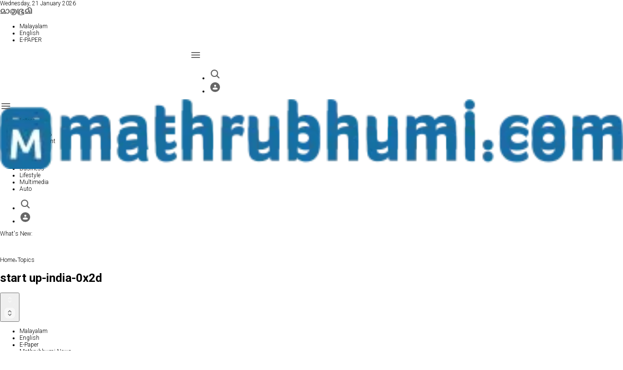

--- FILE ---
content_type: text/html; charset=utf-8
request_url: https://english.mathrubhumi.com/tag/start_up-india-0x2d
body_size: 94240
content:
<!DOCTYPE html><html id="root-site" lang="en"><head><meta charSet="utf-8"/><meta name="viewport" content="width=device-width"/><meta name="isMobile" content="false"/><meta property="fb:pages" content="332934167717"/><meta property="fb:app_id" content="1171451352899699"/><link rel="apple-touch-icon" href="/apple-touch-icon.png"/><link rel="apple-touch-icon" sizes="57x57" href="/apple-touch-icon-57x57.png"/><link rel="apple-touch-icon" sizes="114x114" href="/apple-touch-icon-114x114.png"/><link rel="apple-touch-icon" sizes="72x72" href="/apple-touch-icon-72x72.png"/><link rel="apple-touch-icon" sizes="144x144" href="/apple-touch-icon-144x144.png"/><link rel="apple-touch-icon" sizes="60x60" href="/apple-touch-icon-60x60.png"/><link rel="apple-touch-icon" sizes="120x120" href="/apple-touch-icon-120x120.png"/><link rel="apple-touch-icon" sizes="76x76" href="/apple-touch-icon-76x76.png"/><link rel="apple-touch-icon" sizes="152x152" href="/apple-touch-icon-152x152.png"/><link rel="apple-touch-icon-precomposed" href="/apple-touch-icon-precomposed.png"/><link rel="apple-touch-icon-precomposed" sizes="114x114" href="/apple-touch-icon-114x114.png"/><link rel="apple-touch-icon-precomposed" sizes="72x72" href="/apple-touch-icon-72x72.png"/><link rel="apple-touch-icon-precomposed" sizes="144x144" href="/apple-touch-icon-144x144.png"/><link rel="apple-touch-icon-precomposed" sizes="60x60" href="/apple-touch-icon-60x60.png"/><link rel="apple-touch-icon-precomposed" sizes="120x120" href="/apple-touch-icon-120x120.png"/><link rel="apple-touch-icon-precomposed" sizes="76x76" href="/apple-touch-icon-76x76.png"/><link rel="apple-touch-icon-precomposed" sizes="152x152" href="/apple-touch-icon-152x152.png"/><link rel="icon" type="image/x-icon" href="/Mathrubhumifavicon.ico"/><link rel="shortcut icon" href="/Mathrubhumifavicon.ico"/><link rel="apple-touch-icon" sizes="128x128" href="/Mathrubhumi128.png"/><link rel="apple-touch-icon" sizes="180x180" href="/Mathrubhumi180.png"/><link rel="apple-touch-icon" sizes="512x512" href="/Mathrubhumi512.png"/><meta name="msapplication-square150x150logo" content="/mstile-150x150.png"/><meta name="msapplication-square310x310logo" content="/mstile-310x310.png"/><meta name="application-name" content="ACE Times"/><meta name="msapplication-TileColor" content="#C20B20"/><meta name="msapplication-TileImage" content="/mstile-144x144.png"/><meta name="msapplication-square70x70logo" content="/mstile-70x70.png"/><meta name="msvalidate.01" content="79EB077D5083BCE3D1F225737C14F563"/><meta name="google-site-verification" content="Ahy4kBiy207sbT5Py0nrVtiV7i5bmH9OqFD9addLugk"/><link rel="preconnect" href="https://fonts.googleapis.com"/><link rel="preconnect" href="https://fonts.gstatic.com"/><link rel="alternate" type="application/rss+xml" title="Mathrubhumi English" href="https://english.mathrubhumi.com/sitemaps/mathrubhumien/rss"/><meta name="ace-fingerprint" content="deploy executed on Tue Jan 13 09:42:28 UTC 2026 - generated from commit hash 73a66416de999eb7de5e24c5521cf1162e92549e"/><link rel="amphtml"/><title>All the news on start up-india-0x2d - Mathrubhumi English</title><meta name="description" content="Explore the latest news, updates, and articles on start up-india-0x2d. Curated stories, deep insights, and trending topics on start up-india-0x2d."/><meta name="keywords" content="start up-india-0x2d, start up-india-0x2d news, start up-india-0x2d articles, latest on start up-india-0x2d, start up-india-0x2d updates, start up-india-0x2d insights"/><meta property="og:locale" content="en_IN"/><meta name="robots" content="index,follow"/><meta name="twitter:card" content="summary_large_image"/><meta name="twitter:site" content="@mathrubhumi"/><meta name="twitter:creator" content="@mathrubhumi"/><meta property="og:title" content="start up-india-0x2d | Latest News, Articles, Updates &amp; Stories | Mathrubhumi English or Grihalakshmi"/><meta property="og:description" content="Explore all the latest articles, news, insights, and updates on start up-india-0x2d. Stay updated with in-depth coverage, opinions, and stories on start up-india-0x2d"/><meta property="og:type" content="section"/><meta property="og:image" content="https://img.mathrubhumi.com/view/acePublic/alias/contentid/YTgxNGE2MmYtYzdmYy00/0/facebook.png"/><meta property="og:image:alt" content="start up-india-0x2d"/><meta property="og:image:width" content="1200"/><meta property="og:image:height" content="675"/><meta property="og:site_name" content="@mathrubhumi"/><script type="text/javascript">
            (function() {
              var _sf_async_config = window._sf_async_config = (window._sf_async_config || {});
              _sf_async_config.uid = '66147';
              _sf_async_config.domain = 'undefined';
              _sf_async_config.flickerControl = false;
              _sf_async_config.useCanonical = true;
              _sf_async_config.useCanonicalDomain = true;
              _sf_async_config.autoDetect = false;
              var _cbq = window._cbq = (window._cbq || []);
              _cbq.push(['_acct', 'anon']);
            })();
          </script><script async="" src="//static.chartbeat.com/js/chartbeat_mab.js"></script><link rel="preload" as="image" imageSrcSet="https://img.mathrubhumi.com/view/acePublic/alias/contentid/NjQ2ODdmZjktNzlmOS00/9/mathrubhumi-logo.webp?h=132&amp;q=1&amp;w=640 640w, https://img.mathrubhumi.com/view/acePublic/alias/contentid/NjQ2ODdmZjktNzlmOS00/9/mathrubhumi-logo.webp?h=132&amp;q=1&amp;w=750 750w, https://img.mathrubhumi.com/view/acePublic/alias/contentid/NjQ2ODdmZjktNzlmOS00/9/mathrubhumi-logo.webp?h=132&amp;q=1&amp;w=828 828w, https://img.mathrubhumi.com/view/acePublic/alias/contentid/NjQ2ODdmZjktNzlmOS00/9/mathrubhumi-logo.webp?h=132&amp;q=1&amp;w=1080 1080w, https://img.mathrubhumi.com/view/acePublic/alias/contentid/NjQ2ODdmZjktNzlmOS00/9/mathrubhumi-logo.webp?h=132&amp;q=1&amp;w=1200 1200w, https://img.mathrubhumi.com/view/acePublic/alias/contentid/NjQ2ODdmZjktNzlmOS00/9/mathrubhumi-logo.webp?h=132&amp;q=1&amp;w=1920 1920w, https://img.mathrubhumi.com/view/acePublic/alias/contentid/NjQ2ODdmZjktNzlmOS00/9/mathrubhumi-logo.webp?h=132&amp;q=1&amp;w=2048 2048w, https://img.mathrubhumi.com/view/acePublic/alias/contentid/NjQ2ODdmZjktNzlmOS00/9/mathrubhumi-logo.webp?h=132&amp;q=1&amp;w=3840 3840w" imageSizes="100vw"/><meta name="robots" content="noindex"/><script type="text/javascript">
              (function() {
                var _sf_async_config = window._sf_async_config = (window._sf_async_config || {});
                _sf_async_config.sections ='Topics';
                _sf_async_config.authors = 'Landing Page';
                _sf_async_config.type = 'Landing Page';
                _sf_async_config.autoDetect = false;
                function loadChartbeat() {
                  var e = document.createElement('script');
                  var n = document.getElementsByTagName('script')[0];
                  e.type = 'text/javascript';
                  e.async = true;
                  e.src = '//static.chartbeat.com/js/chartbeat_video.js';
                  n.parentNode.insertBefore(e, n);
                }
                loadChartbeat();
              })();
            </script><meta name="next-head-count" content="62"/><link rel="canonical" href="https://english.mathrubhumi.com/tag/start_up-india-0x2d"/><style>.dark {background-color: #121212;}</style><script>
    (function() {
      const savedTheme = localStorage.getItem('theme');
      const systemPrefersDark = window.matchMedia('(prefers-color-scheme: dark)').matches;
      if (savedTheme === 'dark' || (!savedTheme && systemPrefersDark)) {
        document.documentElement.classList.add('dark');
      } else {
      document.documentElement.classList.remove('dark');
      }
    })();
    </script><script>
    (function() {
      document.addEventListener('copy', function(event) {
        let selectedText = window.getSelection().toString();
        const maxChars = 150;
        if (selectedText.length > maxChars) {
          selectedText = selectedText.substring(0, maxChars) + "...";
        }
        const currentUrl = window.location.href;
        const customMessage = " Read more at: " + currentUrl;
        event.clipboardData.setData('text/plain', selectedText + customMessage);
    
        event.preventDefault();
      });
    })();
    </script><link rel="preconnect" href="https://fonts.gstatic.com" crossorigin /><link rel="preload" href="/_next/static/css/baa8a6d9b1be7a4d.css" as="style"/><link rel="stylesheet" href="/_next/static/css/baa8a6d9b1be7a4d.css" data-n-g=""/><link rel="preload" href="/_next/static/css/fb31ad14795f2bf0.css" as="style"/><link rel="stylesheet" href="/_next/static/css/fb31ad14795f2bf0.css" data-n-p=""/><noscript data-n-css=""></noscript><script defer="" nomodule="" src="/_next/static/chunks/polyfills-c67a75d1b6f99dc8.js"></script><script src="https://securepubads.g.doubleclick.net/tag/js/gpt.js" defer="" data-nscript="beforeInteractive"></script><script src="https://securepubads.g.doubleclick.net/tag/js/gpt.js" defer="" data-nscript="beforeInteractive"></script><script src="/_next/static/chunks/webpack-802829626c7575e4.js" defer=""></script><script src="/_next/static/chunks/framework-50116e63224baba2.js" defer=""></script><script src="/_next/static/chunks/main-6d14256ee5aeaa62.js" defer=""></script><script src="/_next/static/chunks/pages/_app-4e71abc4ac548bb9.js" defer=""></script><script src="/_next/static/chunks/d6e1aeb5-6c0ff0f0e0509920.js" defer=""></script><script src="/_next/static/chunks/221-7458c9fd44d6d84b.js" defer=""></script><script src="/_next/static/chunks/383-89a25b4a09fd9a10.js" defer=""></script><script src="/_next/static/chunks/pages/%5B...index%5D-d24f433c059bbde0.js" defer=""></script><script src="/_next/static/a9EeoIfGwg5VVcfugwpsx/_buildManifest.js" defer=""></script><script src="/_next/static/a9EeoIfGwg5VVcfugwpsx/_ssgManifest.js" defer=""></script><style id="__jsx-1266342694">:root{overflow-x:hidden;}.ad-container{display:-webkit-box;display:-webkit-flex;display:-ms-flexbox;display:flex;-webkit-box-pack:center;-webkit-justify-content:center;-ms-flex-pack:center;justify-content:center;}@media all and (min-width:1024px){.mob-article-ad-container{display:none;}}@media all and (max-width:1023px){.dsk-article-ad-container{display:none;}.text-page{padding:0 15px;}}.site-title{display:none;}.react-datepicker-wrapper{width:unset;}</style><style id="__jsx-4239613159">@font-face{font-family:'Roboto';font-weight:300;src:local('Roboto:Light'), url('/fonts/Roboto-Light.ttf') format('truetype');}@font-face{font-family:'Roboto';font-weight:400;src:local('Roboto:Regular'), url('/fonts/Roboto-Regular.ttf') format('truetype');}@font-face{font-family:'Roboto';font-weight:500;src:local('Roboto:Medium'), url('/fonts/Roboto-Medium.ttf') format('truetype');}@font-face{font-family:'Roboto';font-weight:700;src:local('Roboto:Bold'),url('/fonts/Roboto-Bold.ttf') format('truetype');}@font-face{font-family:'Roboto';font-weight:900;src:local('Roboto:Black'), url('/fonts/Roboto-Black.ttf') format('truetype');}</style><style id="__jsx-3715400709">.adv-placeholder{display:-webkit-box;display:-webkit-flex;display:-ms-flexbox;display:flex;-webkit-box-pack:center;-webkit-justify-content:center;-ms-flex-pack:center;justify-content:center;display:none;}.adv-placeholder img{display:block;margin:var(--margin-centered);max-width:100%;}.adv-placeholder:first-child{padding:var(--narrow-invert-spacing);border-width:1px 0;border-style:solid;border-color:#cdc2b0;}.ad{background-color:#737687;position:relative;}.ad-desktop{display:none;}@media all and (min-width:1024px){.ad-desktop{display:block;}}.ad-mobile{display:block;}@media all and (min-width:1024px){.ad-mobile{display:none;}}.ad-970x250{width:970px;height:250px;margin-block-end:var(--margin-block-end-medium-2);}.ad-728x90{width:728px;height:90px;}.ad-300x250{width:300px;height:250px;}.ad-skin-1x1{display:none;}</style><style id="__jsx-1977032363">.menu-search-form{margin:0;width:100%;height:auto;outline:none;}.header-search-result{margin-block-start:14px;padding-block-start:12px;}.header-search-result span:first-child{
    font-family: 'Roboto', sans-serif;
    font-size: 16px;
    font-weight: 300;
    line-height: 17px;
    letter-spacing: -0.16px;
;}.header-search-result span:nth-child(2){
    font-family: 'Roboto', sans-serif;
    font-size: 16px;
    font-weight: 700;
    line-height: 17px;
    letter-spacing: 0px;
;}.header-search-result span:last-child{
    font-family: 'Roboto', sans-serif;
    font-size: 14px;
    font-weight: 300;
    line-height: 17px;
    letter-spacing: -0.14px;
 display:flex;}.menu-search-form select{width:120px;}.menu-search-form select option:first-child{display:none;}.date-picker-wrapper{position:relative;display:inline-block;}.date-filter-container{margin-top:10px;position:absolute;border:1px solid #ccc;}.menu-search-form .filter-by-date{border:solid 1px;cursor:pointer;}.menu-search-form .filter-by-date .arrow-down{border:1px solid black;border-inline-width:0 2px;border-block-width:0 2px;display:inline-block;padding:2.5px;-webkit-transform:rotate(45deg);-ms-transform:rotate(45deg);transform:rotate(45deg);margin-inline-start:15px;margin-block-end:2px;}.clear-button{position:absolute;right:10px;text-transform:lowercase;}.menu-search-term:focus,.menu-search-form:focus{outline:none;}.menu-search-icon{height:15px;}.menu-search-icon svg{width:15px;height:15px;}.menu-search-icon button{display:inline-block;border:0;padding:0;background:transparent;cursor:pointer;}.menu-search-button button{
    font-family: 'Roboto', sans-serif;
    font-size: 14px;
    font-weight: 700;
    line-height: 33px;
    letter-spacing: 0px;
 color:#fff;background-color:#000;min-width:46px;min-height:30px;border-radius:30px;border:0;margin:0;-webkit-text-decoration:none;text-decoration:none;cursor:pointer;}.menu-search-form label{width:100px;display:inline-block;margin-top:25px;}.search-input{width:170px;}.menu-search-form select.sort-by option:first-child{display:block;}.menu-search-advanced-search,.advanced-search-heading{
    font-family: 'Roboto', sans-serif;
    font-size: 12px;
    font-weight: 700;
    line-height: 15px;
    letter-spacing: 0px;
 color:var(--header-footer-foreground);padding:0;}.advanced-search-heading{margin-block-end:18px;}.menu-search-advanced-search{cursor:pointer;background:none;border:none;}@media all and (min-width:1024px){.header-search-result{margin-block-start:21px;padding-block-start:18px;}.header-search-result span:last-child{display:inline;}.root .page.search-page div.search-form{padding:0;}.menu-search-advanced-search,.advanced-search-heading{
    font-family: 'Roboto', sans-serif;
    font-size: 14px;
    font-weight: 700;
    line-height: 17px;
    letter-spacing: 0px;
;}}</style><style id="__jsx-1045096960">.topmenu-links-dropdown.jsx-2442140224{top:0;display:none;height:-webkit-fit-content;height:-moz-fit-content;height:fit-content;width:100vw;background-color:var(--header-footer-background);position:fixed;z-index:10001;padding:0 20px;}.topmenu-links-dropdown.open.jsx-2442140224{display:block;}.topmenu-links-dropdown.jsx-2442140224 ul{margin:15px 0;padding:0;list-style-type:none;}.topmenu-links-dropdown.jsx-2442140224 ul li{margin:0;margin-block:5px;padding:0;list-style-type:none;}.topmenu-links-dropdown.jsx-2442140224 ul li a{-webkit-text-decoration:none;text-decoration:none;line-height:24px;}.topmenu-links-dropdown.jsx-2442140224>.close-btn.jsx-2442140224{position:absolute;top:10px;right:10px;background-color:unset;border:0;display:inline-block;overflow:hidden;border-radius:30px;cursor:pointer;opacity:0.8;text-indent:0;}.topmenu-links-dropdown.jsx-2442140224>.close-btn.jsx-2442140224:hover{background:#fff;color:#000;outline:none;}[dir='rtl'].jsx-2442140224 .topmenu-links-dropdown.jsx-2442140224>.close-btn.jsx-2442140224{left:10px;right:unset;}.topmenu-links-dropdown.jsx-2442140224>.close-btn.jsx-2442140224 .icon{position:absolute;top:50%;left:50%;-webkit-transform:translate(-50%,-50%);-ms-transform:translate(-50%,-50%);transform:translate(-50%,-50%);}.topmenu-links-dropdown.jsx-2442140224>.close-btn.jsx-2442140224 .icon .accent{stroke:#000;stroke-width:0.3px;}.topmenu-links-dropdown.jsx-2442140224>.close-btn.jsx-2442140224,.topmenu-links-dropdown.jsx-2442140224>.close-btn.jsx-2442140224 .icon{width:40px;height:40px;}.topmenu-links-dropdown.jsx-2442140224>.close-btn.jsx-2442140224:after{display:none;}</style><style id="__jsx-2490526793">@media all and (min-width:1024px){.topmenu-links-dropdown.open.jsx-2442140224{display:none;}}</style><style id="__jsx-3698199301">.page-footer .page-footer-content{display:-webkit-box;display:-webkit-flex;display:-ms-flexbox;display:flex;-webkit-flex-direction:row;-ms-flex-direction:row;flex-direction:row;-webkit-flex-wrap:wrap;-ms-flex-wrap:wrap;flex-wrap:wrap;-webkit-align-items:center;-webkit-box-align:center;-ms-flex-align:center;align-items:center;padding:13px 18px;overflow:hidden;margin-inline:auto;-webkit-box-pack:justify;-webkit-justify-content:space-between;-ms-flex-pack:justify;justify-content:space-between;-webkit-align-items:flex-start;-webkit-box-align:flex-start;-ms-flex-align:flex-start;align-items:flex-start;}.footer-link{-webkit-text-decoration:none;text-decoration:none;font-size:13px;color:var(--header-footer-foreground);}.footer-link-container{-webkit-flex:1 0 50%;-ms-flex:1 0 50%;flex:1 0 50%;margin-block-end:10px;}.footer-infos{-webkit-box-flex:1;-webkit-flex-grow:1;-ms-flex-positive:1;flex-grow:1;display:-webkit-box;display:-webkit-flex;display:-ms-flexbox;display:flex;-webkit-flex-direction:row;-ms-flex-direction:row;flex-direction:row;-webkit-box-pack:justify;-webkit-justify-content:space-between;-ms-flex-pack:justify;justify-content:space-between;-webkit-flex-wrap:wrap;-ms-flex-wrap:wrap;flex-wrap:wrap;}.footer-ribbon{background-color:var(--header-footer-foreground);color:white;padding:10px;
    font-family: 'Roboto', sans-serif;
    font-size: 14px;
    font-weight: 700;
    line-height: normal;
    letter-spacing: 0px;
;}.page-footer .socials-link .accent{fill:var(--header-footer-foreground);}.footer-links,.footer-social,.socials-link,.social-icons{display:-webkit-box;display:-webkit-flex;display:-ms-flexbox;display:flex;-webkit-flex-direction:row;-ms-flex-direction:row;flex-direction:row;margin-block-end:0;}.footer-social>div>a{margin:0;margin-block-start:10px;}.footer-links{-webkit-flex-wrap:wrap;-ms-flex-wrap:wrap;flex-wrap:wrap;list-style:none;padding-inline-start:0;font-size:12px;line-height:22px;}.footer-links li{color:#1b2032;}.footer-links a{font-size:12px;line-height:14px;display:block;color:var(--header-footer-foreground);-webkit-text-decoration:none;text-decoration:none;}.footer-links a:hover{opacity:0.25;}.footer-links,.footer-social{margin-block-start:12.5px;min-width:80px;}.footer-logos{width:100%;display:-webkit-box;display:-webkit-flex;display:-ms-flexbox;display:flex;-webkit-flex-direction:row;-ms-flex-direction:row;flex-direction:row;margin-block-start:var(--margin-top-start-small);margin-block-end:var(--margin-block-end-smaller);}.footer-logos .footer-logo *{font-family:var(--font-secondary);width:100%;height:100%;}.footer-logo{width:100%;}.footer-logos .footer-logo .footer-logo-container{width:105px;height:26px;position:relative;}.footer-social span,.footer-infos .footer-menu-item,.footer-infos .footer-menu-item a{
    font-family: 'Roboto', sans-serif;
    font-size: 13px;
    font-weight: 700;
    line-height: 14px;
    letter-spacing: 0px;
 color:var(--header-footer-foreground);}</style><style id="__jsx-2214791277">@media all and (min-width:1024px){.full-width{max-width:unset;margin-inline:unset;}.footer-links{width:auto;-webkit-flex-wrap:nowrap;-ms-flex-wrap:nowrap;flex-wrap:nowrap;-webkit-order:0;-ms-flex-order:0;order:0;font-size:11px;}.footer-logos{width:200px;-webkit-flex-direction:column;-ms-flex-direction:column;flex-direction:column;padding-inline-end:42px;margin-block-end:auto;}.footer-logo{width:auto;}.footer-logos .footer-logo .footer-logo-container{width:120px;height:30px;}.footer-infos{-webkit-box-flex:1;-webkit-flex-grow:1;-ms-flex-positive:1;flex-grow:1;display:-webkit-box;display:-webkit-flex;display:-ms-flexbox;display:flex;-webkit-flex-direction:row;-ms-flex-direction:row;flex-direction:row;-webkit-box-pack:justify;-webkit-justify-content:space-between;-ms-flex-pack:justify;justify-content:space-between;}.footer-column{-webkit-flex:1;-ms-flex:1;flex:1;}}</style><style id="__jsx-2623130662">.footer-link-container.footer-column .footer-link:first-child{
    font-family: 'Roboto', sans-serif;
    font-size: 13px;
    font-weight: 700;
    line-height: inherit;
    letter-spacing: 0px;
;}.footer-column ul{border:none;padding:0;margin:0;}.footer-column li{list-style:none;}.footer-column a{-webkit-text-decoration:none;text-decoration:none;}.footer-link-container.footer-column .section-title{margin:0;margin-block:5px;}.footer-link-container.footer-column .list-item-first{margin:0;margin-block:5px;}.footer-link-container .social-icons{margin-top:10px;}</style><style id="__jsx-2199434661">.sidebar-content{padding:var(--standard-invert-space);width:250px;position:relative;height:100%;}.sidebar-content>.close-btn{position:absolute;top:10px;right:10px;}[dir='rtl'] .sidebar-content>.close-btn{left:10px;right:unset;}.sidebar-content .menu-item{margin:0;margin-block-end:5px;padding:0;list-style-type:none;}.sidebar-content .menu-submenu .menu-item{margin:0;margin-block-start:2px;list-style-type:none;}.sidebar-menu .sidebar-footer-social span,.sidebar-menu .menu-item-header,.sidebar-content a.mega-menu-item,.sidebar-content .menu-submenu a{-webkit-text-decoration:none;text-decoration:none;color:var(--header-footer-foreground);}.sidebar-content li.mega-menu-item{border-block-end:0.5px solid #212020;}.social-icons-type-sidebar .socials-link:not(:first-child){margin-inline-start:15px;}.social-icons-type-sidebar .socials-link{width:24px;height:24px;}.sidebar-content .sidebar-button,.sidebar-content .menu-search-icon{display:inline-block;}.sidebar-content .sidebar-button:hover,.sidebar-content .menu-search-icon:hover,.sidebar-content .menu-search-send:hover{background:var(----color-mobileBg);color:#000;}.sidebar-content .sidebar-buttons .menu-search-inner{display:-webkit-box;display:-webkit-flex;display:-ms-flexbox;display:flex;}.sidebar-content .menu-search-send{padding:5px 0;width:45px;-webkit-flex-shrink:0;-ms-flex-negative:0;flex-shrink:0;text-align:center;}.sidebar-content .menu-search-icon{margin-inline-start:0;padding:7px 21px;box-sizing:content-box;}.sidebar-content .menu-search-icon:hover .accent *{stroke:#000;}#submenu-sidebar,.sidebar-content{width:100%;max-width:100%;padding:0 20px;}.sidebar-header{margin-block-end:calc(var(--margin-block-end-medium-2) + 4px);margin-block-start:var(--margin-block-start-medium-1);display:-webkit-box;display:-webkit-flex;display:-ms-flexbox;display:flex;}.sidebar-search>*{border-block-end:0.5px solid #000;padding:var(--standard-invert-space);}.sidebar-menu .sidebar-search,.sidebar-menu .page-footer,amp-sidebar .page-footer{border:0;margin:0;}.sidebar-menu .footer-logo,amp-sidebar .footer-logo .sidebar-content .menu-search-icon[hidden]{display:none;}.sidebar-search .menu-search-inner{display:-webkit-box;display:-webkit-flex;display:-ms-flexbox;display:flex;-webkit-flex-direction:row;-ms-flex-direction:row;flex-direction:row;-webkit-box-pack:start;-webkit-justify-content:flex-start;-ms-flex-pack:start;justify-content:flex-start;}.sidebar-search .menu-search-icon{width:22px;}.sidebar-logo{width:105px;height:26px;position:relative;}.sidebar-logo *{width:100%;height:100%;}.sidebar-content .grey-btn{background-color:unset;border:0;}.sidebar-content .grey-btn .icon .accent{stroke:#000;stroke-width:0.3px;}.sidebar-content .socials-link{margin-block-start:var(--margin-top-start-small);}.sidebar-footer-social{display:-webkit-box;display:-webkit-flex;display:-ms-flexbox;display:flex;-webkit-flex-direction:column;-ms-flex-direction:column;flex-direction:column;margin-block-end:auto;margin-block-start:var(--margin-top-start-small);-webkit-flex-wrap:wrap;-ms-flex-wrap:wrap;flex-wrap:wrap;list-style:none;padding-inline-start:0;margin-block-end:100px;}.sidebar-footer-social .social-icons{-webkit-flex-direction:row;-ms-flex-direction:row;flex-direction:row;}.sidebar-content .menu-item.top-menu-item a{padding:10px;}.top-menu-wrapper{width:100%;border-block-end:0.5px solid #212020;}.top-menu-wrapper ul{display:-webkit-box;display:-webkit-flex;display:-ms-flexbox;display:flex;gap:12px;padding-inline-start:0;margin:15px 0;}.grey-btn{display:inline-block;position:relative;width:30px;height:30px;text-indent:-9999px;overflow:hidden;border:1px solid #000;border-radius:30px;background:#000;color:#fff;cursor:pointer;opacity:0.8;outline:0;}.grey-btn.with-icon{text-indent:0;}.grey-btn .icon{position:absolute;top:50%;left:50%;width:12px;height:12px;-webkit-transform:translate(-50%,-50%);-ms-transform:translate(-50%,-50%);transform:translate(-50%,-50%);}.grey-btn .icon .accent{stroke:#fff;}.grey-btn:hover{background:#fff;color:#000;outline:none;}.grey-btn:hover .icon .accent{stroke:#000;}.grey-btn:after{content:'';position:absolute;top:0;left:0;width:100%;height:100%;text-indent:0;text-align:center;font-size:24px;font-size:18px;line-height:30px;}[dir='rtl'] .grey-btn:after{right:0;}.grey-btn.with-icon:after{display:none;}.close-btn:after{content:'\u2715';}</style><style id="__jsx-1152366598">.sidebar-content .top-menu-item a{
    font-family: 'Roboto', sans-serif;
    font-size: 14px;
    font-weight: 700;
    line-height: 33px;
    letter-spacing: 0px;
 color:#fff;background-color:#000;min-width:46px;min-height:30px;border-radius:30px;border:0;margin:0;-webkit-text-decoration:none;text-decoration:none;cursor:pointer;}</style><style id="__jsx-3432361506">.overflow-hidden{overflow:hidden;}.sidebar-overlay{display:-webkit-box;display:-webkit-flex;display:-ms-flexbox;display:flex;height:100vh;-webkit-box-pack:justify;-webkit-justify-content:space-between;-ms-flex-pack:justify;justify-content:space-between;right:0;margin:0;padding:0;pointer-events:none;position:fixed;top:0;width:100vw;z-index:101;}.sidebar-overlay .sidebar-blanket{opacity:0;-webkit-transition:opacity 0.2s ease-out;transition:opacity 0.2s ease-out;}.sidebar-overlay.open+header{visibility:hidden;}.sidebar-overlay.open{pointer-events:all;}.sidebar-overlay.open .sidebar-menu{top:0;left:0;}.sidebar-overlay.open .sidebar-blanket{background-color:black;-webkit-flex:1;-ms-flex:1;flex:1;opacity:0.5;}.sidebar-overlay .sidebar-menu{display:-webkit-box;display:-webkit-flex;display:-ms-flexbox;display:flex;width:100vw;height:100vh;position:absolute;top:0;left:-100%;z-index:10;overflow-x:hidden;overflow-y:auto;}</style><style id="__jsx-1256546571">.sidebar-content a.mega-menu-item,.sidebar-menu .sidebar-footer-social span,.sidebar-menu .menu-item-header{
    font-family: 'Roboto', sans-serif;
    font-size: 13px;
    font-weight: 700;
    line-height: 14px;
    letter-spacing: 0px;
;}.sidebar-content .menu-submenu a{
    font-family: 'Roboto', sans-serif;
    font-size: 12px;
    font-weight: 300;
    line-height: 21px;
    letter-spacing: 0px;
;}</style><style id="__jsx-3047261445">.menu-layout-left .topmenu{margin-block:6px 12px;}.topmenu-inner{margin-inline:10px;display:grid;grid-template-rows:auto;grid-template-columns:1fr;justify-items:center;-webkit-align-items:center;-webkit-box-align:center;-ms-flex-align:center;align-items:center;grid-column-gap:10px;}.topmenu-icons{grid-column:-3;}.lang-edition{grid-row:1;grid-column:1;margin-block:10px;margin-inline-start:auto;}.navigation-actions-longform{grid-row:1;grid-column:2;}.topmenu-icons,.topmenu-social .social-icons{display:-webkit-box;display:-webkit-flex;display:-ms-flexbox;display:flex;-webkit-flex-flow:row nowrap;-ms-flex-flow:row nowrap;flex-flow:row nowrap;-webkit-align-items:center;-webkit-box-align:center;-ms-flex-align:center;align-items:center;-webkit-box-pack:start;-webkit-justify-content:flex-start;-ms-flex-pack:start;justify-content:flex-start;}.navmenu-logo-wrapper{display:block;width:184px;height:46px;margin-block-start:var(--margin-block-start-medium-1);margin-block-end:var(--margin-block-end-smaller);margin-inline:auto;grid-row:3;grid-column:span 3;-webkit-align-items:center;-webkit-box-align:center;-ms-flex-align:center;align-items:center;display:block;position:relative;}.navmenu-logo-wrapper *{font-family:var(--font-secondary);width:100%;height:100%;}.topmenu-social .social-icons{margin-inline-start:10px;}.topmenu-hamburger #mega-menu-close-icon--normal.open,.topmenu-hamburger #mega-menu-close-icon--normal .accent *,.topmenu .menu-search-icon .accent *,.topmenu-hamburger .accent *,#menu-sidebar .topmenu-hamburger .accent *,.topmenu .menu-search-icon .accent{stroke:var(--header-footer-foreground);}.topmenu-social .socials-link .accent{fill:var(--header-footer-foreground);}.topmenu-hamburger #mega-menu-close-icon--normal{width:30px;height:30px;float:right;visibility:hidden;}.menu-layout-left .topmenu-hamburger #mega-menu-close-icon--normal{position:absolute;top:20px;}[dir='rtl'] .topmenu-hamburger #mega-menu-close-icon--normal{float:left;}.topmenu-hamburger #mega-menu-close-icon--normal.open{visibility:visible;}.menu-layout-left .topmenu-links{grid-column:-3;}.menu-layout-left .topmenu-icons{grid-row:1;grid-column:1;justify-self:flex-start;}.menu-layout-left .lang-edition{grid-column:2;}.menu-layout-left .navigation-date{display:none;}</style><style id="__jsx-4016620458">@media all and (min-width:1024px){.topmenu-icons{grid-row:1;grid-column:-3;}.lang-edition{grid-row:1;grid-column:4;}.navigation-actions-longform{grid-row:1;grid-column:5;position:relative;}.navmenu-logo-wrapper.inline{grid-row:1;grid-column:1 / 2;}.navmenu-logo-wrapper{grid-row:2;grid-column:span 5;width:264px;height:66px;margin-block-start:0px;margin-block-end:var(--margin-block-end-medium-1);}.navigation-actions-longform #mega-menu-close-icon--normal.open{position:absolute;top:-5px;}.menu-layout-left .navigation-date{grid-row:1;display:block;}}</style><style id="__jsx-752087334">.inline-navigation-list{display:-webkit-box;display:-webkit-flex;display:-ms-flexbox;display:flex;-webkit-align-items:flex-end;-webkit-box-align:flex-end;-ms-flex-align:flex-end;align-items:flex-end;width:auto;list-style-type:none;margin:0;padding:0 56px;-webkit-box-pack:center;-webkit-justify-content:center;-ms-flex-pack:center;justify-content:center;-webkit-flex:1;-ms-flex:1;flex:1;}.menu-item{font-size:14px;line-height:17px;padding:0 16px;border-block-end:3px solid transparent;}.navigation-links .menu-item,.dropdown-content .menu-item{text-align:center;}.menu-item.is-active{border-block-end:3px solid #fff;}.menu-item a{-webkit-text-decoration:none;text-decoration:none;font-size:13px;line-height:14px;}.dropdown-content .inline-navigation-list{display:-webkit-box;display:-webkit-flex;display:-ms-flexbox;display:flex;-webkit-box-pack:center;-webkit-justify-content:center;-ms-flex-pack:center;justify-content:center;-webkit-align-items:center;-webkit-box-align:center;-ms-flex-align:center;align-items:center;background-color:#f8f8f8;}.dropdown-content .inline-navigation-list ul li{padding:10px;list-style:none;}.navbar .dropdown-content{display:hidden;position:absolute;top:35px;left:0;right:0;bottom:0;}.menu-layout-left .navbar .dropdown-content{bottom:unset;}.navbar li.menu-group-item.is-active,.navbar li.menu-group-item:hover{background-color:#f8f8f8;color:#000;}.navbar .menu-item.is-active>a{
    font-family: 'Roboto', sans-serif;
    font-size: inherit;
    font-weight: 700;
    line-height: 1;
    letter-spacing: NaNpx;
;}.navbar .inline-navigation-list li:hover .dropdown-content,.navbar .inline-navigation-list li.is-active .dropdown-content{display:block;}.navbar .inline-navigation-list li:hover .dropdown-content{z-index:9999;}</style><style id="__jsx-3067051662">@media all and (min-width:1024px){.menu-item.jsx-3067051662{padding:10px;}.inline-navigation-list.jsx-3067051662{padding:var(--narrow-spacing);margin:0;overflow:hidden;height:100%;}.dropdown-content.jsx-3067051662{display:none;}.open.jsx-3067051662>.dropdown-content.jsx-3067051662{display:block;position:absolute;bottom:0;left:0;width:100%;}.menu-item-button.jsx-3067051662{background-color:transparent;border:none;vertical-align:top;line-height:10px;}.menu-item-button.jsx-3067051662:hover{cursor:pointer;}.menu-item.open.jsx-3067051662,.dropdown-content.jsx-3067051662 .inline-navigation-list.jsx-3067051662{background-color:#f8f8f8;color:#000;}.menu-item.jsx-3067051662>*:first-child:before{display:block;content:attr(title);height:0;overflow:hidden;visibility:hidden;}.menu-item.jsx-3067051662>*:first-child:before,.dropdown-content.jsx-3067051662 .menu-item.is-active.jsx-3067051662 a,.menu-item.jsx-3067051662 a:hover,.menu-item.open.jsx-3067051662>a{
    font-family: 'Roboto', sans-serif;
    font-size: 13px;
    font-weight: 700;
    line-height: 14px;
    letter-spacing: 0px;
;}.open.jsx-3067051662>.menu-item-button.jsx-3067051662 .accent{stroke:#000;}.dropdown-content.jsx-3067051662 .inline-navigation-list.jsx-3067051662{-webkit-box-pack:center;-webkit-justify-content:center;-ms-flex-pack:center;justify-content:center;height:35px;}[dir='rtl'] .dropdown-content.jsx-3067051662 .inline-navigation-list.jsx-3067051662{right:calc(-50% + 125px);left:unset;}}</style><style id="__jsx-508070433">.navmenu{position:relative;margin-inline:auto;width:100%;}.menu-layout-left .navmenu{display:-webkit-box;display:-webkit-flex;display:-ms-flexbox;display:flex;max-width:var(--header-width);margin:var(--margin-centered);}.menu-layout-left .navmenu-logo-wrapper{margin-block:0;margin-inline:20px 10px;height:46px;}.menu-layout-left .menu-inner-container{-webkit-flex:1;-ms-flex:1;flex:1;margin-block:auto;}.navmenu-inner-content{display:-webkit-box;display:-webkit-flex;display:-ms-flexbox;display:flex;-webkit-flex:1;-ms-flex:1;flex:1;-webkit-flex-direction:column;-ms-flex-direction:column;flex-direction:column;-webkit-box-pack:center;-webkit-justify-content:center;-ms-flex-pack:center;justify-content:center;}.navmenu-hamburger{position:relative;padding:var(--standard-space);height:26px;display:-webkit-box;display:-webkit-flex;display:-ms-flexbox;display:flex;-webkit-align-items:center;-webkit-box-align:center;-ms-flex-align:center;align-items:center;-webkit-box-pack:end;-webkit-justify-content:flex-end;-ms-flex-pack:end;justify-content:flex-end;-webkit-flex:1 1;-ms-flex:1 1;flex:1 1;}#search-icon-header-mobile{width:19px;position:absolute;display:block;right:56px;}[dir='rtl'] #search-icon-header-mobile{right:unset;left:56px;}.navmenu-links>nav{white-space:nowrap;}.section-links-container{background-color:var(--header-footer-foreground);}.menu-layout-left .section-links-container{position:relative;}.section-links{display:-webkit-box;display:-webkit-flex;display:-ms-flexbox;display:flex;-webkit-box-pack:justify;-webkit-justify-content:space-between;-ms-flex-pack:justify;justify-content:space-between;color:#fff;height:35px;}.menu-layout-left .section-links{-webkit-flex-direction:row-reverse;-ms-flex-direction:row-reverse;flex-direction:row-reverse;}.menu-layout-left .inline-navigation-list{padding:0;-webkit-box-pack:start;-webkit-justify-content:flex-start;-ms-flex-pack:start;justify-content:flex-start;}.mbiLogoMenus{width:100%;max-width:500px;margin:0 auto;}@media (min-width:500px) and (max-width:1023px){.trending-topics-container .trending-topics{max-width:500px;}@media (min-width:200px) and (max-width:355px){.mobile-logo-container{width:200px !important;}}}</style><style id="__jsx-3322275807">@media all and (min-width:1024px){.navmenu-inner{display:-webkit-box;display:-webkit-flex;display:-ms-flexbox;display:flex;-webkit-flex-direction:row;-ms-flex-direction:row;flex-direction:row;}.navmenu-backdrop{position:absolute;top:0;left:50%;width:var(--page-width-full);height:100%;-webkit-transform:translateX(-50%);-ms-transform:translateX(-50%);transform:translateX(-50%);z-index:1;background-color:var(--header-footer-background);}.navmenu-backdrop.full-width{width:100vw;}.navmenu-backdrop.navmenu-backdrop--open{display:block;}.navmenu-backdrop.navmenu-backdrop--open+.navmenu-middle-section{visibility:hidden;}.navmenu-middle-section{-webkit-flex:1;-ms-flex:1;flex:1;display:-webkit-box;display:-webkit-flex;display:-ms-flexbox;display:flex;}.navmenu-middle-search{display:-webkit-box;display:-webkit-flex;display:-ms-flexbox;display:flex;-webkit-flex-direction:column;-ms-flex-direction:column;flex-direction:column;-webkit-flex:1 0 100%;-ms-flex:1 0 100%;flex:1 0 100%;}.navmenu-middle-section .section-links,.navmenu-middle-section .trending-topics{max-width:var(--header-width);margin:var(--margin-centered);}.navmenu-middle-section .section-links-container,.navmenu-middle-section .trending-topics-container{padding:0 10px;}.navmenu-middle-section.full-width .section-links-container,.navmenu-middle-section.full-width .trending-topics-container{margin:0 calc(50% - 50vw);padding:0;}.navmenu-middle-section .navigation-links{margin-inline-end:auto;width:100%;display:-webkit-box;display:-webkit-flex;display:-ms-flexbox;display:flex;-webkit-flex-direction:column;-ms-flex-direction:column;flex-direction:column;-webkit-box-pack:start;-webkit-justify-content:flex-start;-ms-flex-pack:start;justify-content:flex-start;}.trending-topics span{font-size:14px;line-height:17px;color:#93c8ff;margin-inline-end:20px;}.trending-topics span,.trending-topics a{font-size:13px;line-height:14px;color:var(--header-footer-foreground);white-space:nowrap;}.navmenu-middle-section .navigation-actions>button:not(:last-child){margin-inline-end:20px;}.navmenu-middle-section .navigation-actions{-webkit-align-items:center;-webkit-box-align:center;-ms-flex-align:center;align-items:center;display:-webkit-box;display:-webkit-flex;display:-ms-flexbox;display:flex;position:relative;-webkit-order:1;-ms-flex-order:1;order:1;}.navmenu-links>nav{-webkit-order:2;-ms-flex-order:2;order:2;}.navmenu-middle-section .navigation-date{display:-webkit-box;display:-webkit-flex;display:-ms-flexbox;display:flex;-webkit-align-items:center;-webkit-box-align:center;-ms-flex-align:center;align-items:center;-webkit-box-pack:center;-webkit-justify-content:center;-ms-flex-pack:center;justify-content:center;-webkit-order:3;-ms-flex-order:3;order:3;font-size:12px;}.menu-layout-left .navmenu-logo-wrapper--open,#hamburger-menu-desktop{display:block;z-index:20;}.menu-layout-left .navmenu-logo-wrapper{width:237px;height:59px;margin-inline:0 10px;}.menu-layout-left .navmenu-logo-wrapper--open{width:105px;height:26px;margin-block:25px;margin-inline:50px 0;}[dir='rtl'] #hamburger-menu-desktop{right:unset;left:5px;}#megamenu-open-icon--normal.open,#search-icon-header-mobile,#hamburger-menu-mobile,.navmenu-hamburger{display:none;}.navmenu-middle-search .menu-search-inner{-webkit-align-items:center;-webkit-box-align:center;-ms-flex-align:center;align-items:center;display:-webkit-box;display:-webkit-flex;display:-ms-flexbox;display:flex;}}</style><style id="__jsx-3124304037">ul.inline-navigation-list.jsx-3124304037 li:has(a.SPECIAL_COVERAGE){background-color:#8253DB;}ul.inline-navigation-list.jsx-3124304037 a.SPECIAL_COVERAGE{color:#fff !important;}ul.inline-navigation-list.jsx-3124304037 a.SPECIAL_COVERAGE span span{color:#fff !important;}ul.inline-navigation-list.jsx-3124304037 li:has(a.SPECIAL_COVERAGE) ~ li:has(a.SPECIAL_COVERAGE){background-color:#0d47a1;}</style><style id="__jsx-3601785889">.list-item.jsx-3601785889,.list-item-first-url.jsx-3601785889,.section-title.jsx-3601785889{list-style:none;color:var(--header-footer-foreground);}.section-title.jsx-3601785889 .headline.jsx-3601785889{margin-block-start:0px;padding:0px;text-transform:uppercase;}.section-title.jsx-3601785889>a{
    font-family: 'Roboto', sans-serif;
    font-size: 13px;
    font-weight: 700;
    line-height: 14px;
    letter-spacing: 0px;
 text-decoration:none;}.list-item-first.jsx-3601785889{margin:0;margin-block-start:20px;}.list-item.jsx-3601785889 a{
    font-family: 'Roboto', sans-serif;
    font-size: 12px;
    font-weight: 300;
    line-height: 14px;
    letter-spacing: -0.12px;
 text-decoration:none;}</style><style id="__jsx-2111012995">.mega-menu,.sidebar-menu .footer-logo,amp-sidebar .footer-logo{display:none;}.mega-menu.open{display:block;}#menu-sidebar{padding:var(--padding-top-medium-1);width:340px;}.menu-links-list,.sidemenu-search .menu-search-inner{display:-webkit-box;display:-webkit-flex;display:-ms-flexbox;display:flex;-webkit-flex-direction:column;-ms-flex-direction:column;flex-direction:column;-webkit-box-pack:justify;-webkit-justify-content:space-between;-ms-flex-pack:justify;justify-content:space-between;padding:0;margin:0;}.menu-links-list ul{padding:0;margin:0;border-block-end:2px solid #000;}.section-title>a{text-transform:uppercase;}.section-title>a,.menu-links-list li a{-webkit-text-decoration:none;text-decoration:none;}.menu-links-list a:hover{-webkit-text-decoration:underline;text-decoration:underline;}.sidemenu-header{padding-block-end:20px;margin-block-end:var(--margin-block-end-medium-2);border-block-end:2px solid rgba(250,250,250,0.2);display:-webkit-box;display:-webkit-flex;display:-ms-flexbox;display:flex;}.sidemenu-search{margin-block-end:21px;display:-webkit-box;display:-webkit-flex;display:-ms-flexbox;display:flex;-webkit-flex-direction:column;-ms-flex-direction:column;flex-direction:column;}.sidemenu-search .menu-search-term{width:150px;margin-inline-end:10px;}.sidemenu-search>*{border-block-end:2px solid #000;padding:var(--standard-invert-space);}.sidebar-menu .sidemenu-search,.sidebar-menu .page-footer,amp-sidebar .page-footer{border:0;margin:0;background-color:#f5f2ee;}.sidemenu-search .menu-search-inner{-webkit-flex-direction:row;-ms-flex-direction:row;flex-direction:row;-webkit-box-pack:start;-webkit-justify-content:flex-start;-ms-flex-pack:start;justify-content:flex-start;}[dir='rtl'] .sidemenu-search .menu-search-inner{-webkit-box-pack:end;-webkit-justify-content:flex-end;-ms-flex-pack:end;justify-content:flex-end;}.sidemenu-search .menu-search-icon{width:22px;}.sidemenu-logo{height:auto;-webkit-flex:1;-ms-flex:1;flex:1;}.sidemenu-logo *{width:160px;height:50px;}.mega-menu-social{margin:0;margin-block-start:20px;}.mega-menu-social .socials-link{margin-block-start:10px;-webkit-flex:1 0 20%;-ms-flex:1 0 20%;flex:1 0 20%;}.mega-menu-social-title{text-transform:uppercase;color:var(--header-footer-foreground);}.mega-menu .top-menu-item a{padding:10px;white-space:nowrap;}.top-menu-wrapper{width:100%;border-block-end:0.5px solid #212020;}.top-menu-wrapper ul{display:-webkit-box;display:-webkit-flex;display:-ms-flexbox;display:flex;-webkit-flex-wrap:wrap;-ms-flex-wrap:wrap;flex-wrap:wrap;gap:12px;padding-inline-start:0;margin:15px 0;}</style><style id="__jsx-390656687">@media all and (min-width:1024px){.mega-menu.open{position:absolute;left:50%;z-index:1000;width:var(--page-width-full);display:block;-webkit-transform:translateX(-50%);-ms-transform:translateX(-50%);transform:translateX(-50%);}.mega-menu.full-width.open{width:100vw;}.menu-links-list{display:-webkit-box;display:-webkit-flex;display:-ms-flexbox;display:flex;-webkit-flex-direction:column;-ms-flex-direction:column;flex-direction:column;-webkit-box-pack:justify;-webkit-justify-content:space-between;-ms-flex-pack:justify;justify-content:space-between;width:50%;}.menu-links-list,.menu-links-list ul{border:none;padding:0;}.mega-menu-column{-webkit-flex:1;-ms-flex:1;flex:1;}.mega-menu .top-menu-wrapper{margin-block-end:100px;}.mega-menu-social .social-icons{display:-webkit-box;display:-webkit-flex;display:-ms-flexbox;display:flex;-webkit-flex-direction:column;-ms-flex-direction:column;flex-direction:column;}.mega-menu-social .socials-link{margin-inline:0;-webkit-flex:1 0 15px;-ms-flex:1 0 15px;flex:1 0 15px;}.dropdown-wrapper .dropdown-changemode{display:none;}.dropdown-wrapper .dropdown-changemode.open{display:block;}}</style><style id="__jsx-1023801504">.mega-menu .top-menu-item a{
    font-family: 'Roboto', sans-serif;
    font-size: 14px;
    font-weight: 700;
    line-height: 33px;
    letter-spacing: 0px;
 color:#fff;background-color:#000;min-width:46px;min-height:30px;border-radius:30px;border:0;margin:0;-webkit-text-decoration:none;text-decoration:none;cursor:pointer;}</style><style id="__jsx-788987596">.whole-menu{position:relative;}.mega-menu,#menu-sidebar{background-color:var(--header-footer-background);}.mega-menu li,#menu-sidebar li{list-style:none;font-size:12px;line-height:14px;color:var(--header-footer-foreground);}.topmenu-hamburger{display:inline-block;border:0;padding:0;background:transparent;cursor:pointer;}.topmenu-hamburger:focus,.menu-search-icon button:focus{outline:none;}.navmenu .topmenu-hamburger .accent *{stroke:#fff;}.topmenu-submenu,.topmenu-hamburger{width:23px;height:23px;}</style><style id="__jsx-3407697006">@media all and (min-width:1024px){.menu-inner-container{max-width:var(--header-width);margin:var(--margin-centered);}.menu-search-send:hover{color:rgba(0,0,0,0.25);}.hamburger-mobile,.navmenu-hamburger{display:none;}}</style><style id="__jsx-1725877529">.ace-times-origins-layout.jsx-1725877529{display:-webkit-box;display:-webkit-flex;display:-ms-flexbox;display:flex;-webkit-flex-direction:column;-ms-flex-direction:column;flex-direction:column;gap:30px;}</style><style id="__jsx-102145132">.ad-position{margin:var(--margin-centered);max-width:100%;display:-webkit-box;display:-webkit-flex;display:-ms-flexbox;display:flex;-webkit-flex-direction:column;-ms-flex-direction:column;flex-direction:column;-webkit-align-items:center;-webkit-box-align:center;-ms-flex-align:center;align-items:center;}.ad-position>div+div{margin-block-start:var(--margin-top-start-small);}.ad-position>div>iframe{display:block;margin:auto;max-width:100%;}.top-left-ad>.ad-position{padding:var(--standard-invert-space);box-sizing:content-box;}.mr-ad{margin-top:calc(var(--gap-small)*-1);}.mr-ad iframe{margin-top:var(--gap-small);}@media all and (max-width:630px){.ad-position[data-adv-position^="US_LEADERBOARD_DOWN_"]{-webkit-transform:scale(.8);-ms-transform:scale(.8);transform:scale(.8);max-width:none;}@media all and (max-width:510px){.ad-position[data-adv-position^="US_LEADERBOARD_DOWN_"]{-webkit-transform:scale(.6);-ms-transform:scale(.6);transform:scale(.6);}#topAdCls{margin:0;padding:0;height:0;}@media all and (min-width:1024px){#topAdCls{height:auto;max-height:250px;min-height:113px;}#topAdCls+.wrapper>.page{margin-block-start:0;}}}}</style><style id="__jsx-2380902436">.without-content.jsx-2380902436{display:none;}.content.jsx-2380902436 .slot-content{gap:var(--gap-medium);}.slot-style-fullwidth_infill[class*='one_third_width'].jsx-2380902436 .teaser:not(:last-of-type):before{content:'';display:block;height:0;overflow:hidden;margin:var(--teaser-content-padding);border-block-end:1px dotted black;}.no-background.jsx-2380902436 .teaser{--teaser-background:transparent;}.slot-style-fullwidth_infill.jsx-2380902436:not([class*='one_third_width']):not([class*='two_third_width'])>.content{background:var(--headline-background);}.slot-style-fullwidth_infill:not([class*='one_third_width']):not([class*='two_third_width']):not(.full_width_7):not([class*='breaking_news_'])>.content.jsx-2380902436{margin-block-start:calc(-1 * var(--gap-big) - var(--gap-medium));}.slot-style-fullwidth_infill:not([class*='one_third_width']):not([class*='two_third_width'])>.content.jsx-2380902436{margin-block-end:0;padding-block-start:var(--gap-medium);padding-block-end:var(--gap-big);}.slot-style-fullwidth_infill:not([class*='one_third_width']):not([class*='two_third_width']):not(.full_width_7):not([class*='breaking_news_'])>.slot-heading+.content.jsx-2380902436{margin-block-start:calc(-2 * var(--gap-medium));}.slot-style-fullwidth_infill:not([class*='one_third_width']):not([class*='two_third_width']):not(.headline-style-fullwidthInfill):not([class*='breaking_news_'])>.slot-heading+.content.jsx-2380902436{margin-block-start:0;}@media all and (max-width:1024px){.no-background.jsx-2380902436 .teaser{background-color:none;}}@media all and (min-width:1024px){.slot-layout.bg-image.slot-style-fullwidth_infill.jsx-2380902436:not([class*='one_third_width']):not([class*='two_third_width'])>.slot-heading,.slot-layout.bg-image.slot-style-fullwidth_infill.jsx-2380902436:not([class*='one_third_width']):not([class*='two_third_width'])>.content{background:transparent;}.no-padding.jsx-2380902436{--teaser-content-padding:0;}.no-padding.jsx-2380902436 .teaser.landscape-mirror .teaser-content{padding:var(--narrow-spacing);}.no-padding.jsx-2380902436 .teaser.teaser-has-media:not(.landscape):not(.landscape-mirror):not(.portrait-mirror) .teaser-keyword{padding-block-start:8px;}.no-padding.jsx-2380902436 .molecule-1 .teaser.teaser-type-opinion.teaser-has-media:not(.landscape):not(.landscape-mirror):not(.portrait-mirror) .teaser-keyword{padding-block:0;}}@media all and (min-width:960px) and (max-width:1290px){.slot-style-fullwidth_infill:not([class*='one_third_width']):not([class*='two_third_width']) .content > .root{max-width:var(--page-width);margin-inline-start:auto;margin-inline-end:auto;}}</style><style id="__jsx-2699312855">.slot-layout.jsx-2699312855{--teaser-foreground:#000;--teaser-overtitle:#212020;--teaser-background:#E8EAE9;--headline-foreground:#fff;--headline-background:var(--teaser-overtitle);}</style><style id="__jsx-1660839143">.root.jsx-1660839143{display:-webkit-box;display:-webkit-flex;display:-ms-flexbox;display:flex;-webkit-flex-direction:column;-ms-flex-direction:column;flex-direction:column;}@media all and (min-width:1024px){.root.jsx-1660839143{-webkit-flex-direction:row;-ms-flex-direction:row;flex-direction:row;}.root.jsx-1660839143 .end-column.jsx-1660839143{-webkit-flex:1;-ms-flex:1;flex:1;top:0;height:100%;min-width:0;max-width:336px;}.root.jsx-1660839143 .start-column.jsx-1660839143{-webkit-flex:2 0 var(--gap-medium);-ms-flex:2 0 var(--gap-medium);flex:2 0 var(--gap-medium);min-width:0;}.root.jsx-1660839143 .article-content{display:-webkit-box;display:-webkit-flex;display:-ms-flexbox;display:flex;-webkit-flex-direction:column;-ms-flex-direction:column;flex-direction:column;}.root.jsx-1660839143 .tags-wrapper{width:var(--article-width);}.root.jsx-1660839143 .content-tags,.root.jsx-1660839143 .social-share{margin-inline-start:0;-webkit-box-pack:start;-webkit-justify-content:flex-start;-ms-flex-pack:start;justify-content:flex-start;-webkit-transform:unset;-ms-transform:unset;transform:unset;position:unset;-webkit-order:1;-ms-flex-order:1;order:1;}.root.jsx-1660839143 .article-content .social-share{margin-block-start:30px;}.root.jsx-1660839143 .social-share .socials-link{margin-block-end:0;}.root.jsx-1660839143>.start-column.jsx-1660839143 .slot-style-fullwidth_infill:not([class*='one_third_width']):not([class*='two_third_width']) > .content,.root.jsx-1660839143>.start-column.jsx-1660839143 .headline-style-fullwidthInfill:not([class*='one_third_width']):not([class*='two_third_width']) > .slot-heading{
  width: 100vw;
  margin-inline-start: calc(
    -1 * (100vw - var(--page-width-extra)) / 2
  );
  
  padding-inline-start: calc((100vw - var(--page-width-extra)) / 2);
  padding-inline-end: calc(
    (100vw - var(--page-width-extra)) / 2 + var(--page-width-extra) -
      var(--page-width)
  );

;}.root.jsx-1660839143>.start-column.jsx-1660839143 .headline-style-fullwidthInfill:not([class*='one_third_width']):not([class*='two_third_width']) > .slot-heading{
  padding-inline-start: calc((100vw - var(--page-width-extra)) / 2);
  padding-inline-end: calc(
    (100vw - var(--page-width-extra)) / 2 + var(--page-width-extra) -
      var(--page-width)
  );
;}}@media all and (min-width:960px) and (max-width:1290px){.root.jsx-1660839143>.start-column.jsx-1660839143 .headline-style-fullwidthInfill:not([class*='one_third_width']):not([class*='two_third_width']) > .slot-heading{
  padding-inline-start: calc((100vw - var(--page-width-extra)) / 2);
  padding-inline-end: calc(
    (100vw - var(--page-width-extra)) / 2 + var(--page-width-extra) -
      var(--page-width)
  );
;}}</style><style id="__jsx-3867509711">*{box-sizing:border-box;}nextjs-portal{display:none;}figure{margin:0;}body{
    font-family: 'Roboto', sans-serif;
    font-size: 12px;
    font-weight: 300;
    line-height: normal;
    letter-spacing: 0px;
 margin:0;padding:0;--article-width:calc(var(--one-third) * 2 + var(--gap-medium));--header-width:1280px;--footer-width:1280px;--header-footer-foreground:#212020;--header-footer-background:#E8EAE9;--teaser-foreground:#000;--teaser-overtitle:#212020;--teaser-background:#E8EAE9;--separator-color:#000;--overlay-gradient:linear-gradient( 180deg, rgba(0,0,0,0) 66%, rgba(0,0,0,0.6) 100% );--gallery-background-color:#eee;--size-null:0;--size-smaller:5px;--size-small:10px;--size-medium-1:15px;--size-medium-2:21px;--size-big:30px;--size-big-1:40px;--teaser-content-padding:var(--size-small);--margin-null:var(--size-null);--margin-big:var(--size-big);--margin-centered:var(--size-null) auto;--narrow-spacing:var(--size-null) var(--size-small);--narrow-invert-spacing:var(--size-small) var(--size-null);--standard-space:var(--size-null) var(--size-medium-2);--standard-invert-space:var(--size-medium-2) var(--size-null);--margin-block-start-smaller:var(--size-smaller);--margin-top-start-small:var(--size-small);--margin-block-start-medium-1:var(--size-medium-1);--margin-block-start-medium-2:var(--size-medium-2);--margin-block-end-smaller:var(--size-smaller);--margin-block-end-small:var(--size-small);--margin-block-end-medium-1:var(--size-medium-1);--margin-block-end-medium-2:var(--size-medium-2);--margin-smaller:var(--size-smaller);--margin-small:var(--size-small);--margin-medium-1:var(--size-medium-2);--padding-top-smaller:var(--size-smaller);--padding-top-small:var(--size-small);--padding-top-medium-1:var(--size-medium-2);--gap-small:var(--size-small);--gap-medium:var(--size-medium-2);--gap-big:var(--size-big-1);--gap-row-mobile:25px;--one-third:307px;--two-third:635px;--outer-margin:30.5px;--page-width:calc(var(--one-third) * 3 + var(--gap-medium) * 2);--page-width-full:calc(var(--page-width) + var(--outer-margin) * 2);--page-width-extra:calc( var(--page-width) + var(--one-third) + var(--gap-medium) );--unit-1-mobile:374px;--unit-2-mobile:174px;--unit-3-mobile:113px;--unit-4-mobile:174px;--unit-6-mobile:774px;--unit-1-desktop:404px;--unit-2-desktop:185px;--unit-3-desktop:121px;--unit-4-desktop:185px;--unit-6-desktop:calc( (var(--unit-1-desktop) * 2) + var(--gap-medium) );--unit-8-desktop:842px;--unit-9-desktop-width:842px;--unit-9-desktop-height:561px;--unit-10-desktop-width:404px;--unit-10-desktop-height-1:269px;--unit-10-desktop-height-2:231px;--unit-11-desktop-width:623px;--unit-11-desktop-height:298px;--unit-12-desktop-width:623px;--unit-12-desktop-height:216px;--unit-12-mobile-height:151px;--unit-13-desktop-height:137px;}a{color:inherit;-webkit-text-decoration:none;text-decoration:none;}.teaser-keyword{
    font-family: 'Roboto', sans-serif;
    font-size: 13px;
    font-weight: 700;
    line-height: 1;
    letter-spacing: 0px;
 display:block;margin:0;margin-block-end:5px;color:var(--teaser-overtitle);text-transform:uppercase;}@media (min-width:1024px){.teaser-keyword{
    font-family: 'Roboto', sans-serif;
    font-size: 11px;
    font-weight: 700;
    line-height: 1;
    letter-spacing: 0px;
;}}.keyword-text,.teaser-keyword .keyword-text{display:inline-block;position:relative;}.landing-page-slot.slot:first-of-type,.landing-page-slot.slot:first-of-type .slot-heading,.landing-page-slot.slot:first-of-type .teaser-content{margin-block-start:0;}@media all and (min-width:1024px){body{--size-smaller:8px;--size-small:16px;--size-medium-1:24px;--size-medium-2:34px;--size-big:48px;--size-big-1:64px;--one-third:404px;--two-third:842px;}}</style><style id="__jsx-1025498021">.content-font{font-family:'Roboto',sans-serif !important;}.language-font{font-family:'Roboto',sans-serif !important;}.english{font-family:'Roboto',sans-serif !important;}.carousel-element .content .teaser-sub-text span,.article .article-lead,.article-body p,.article-body h2,.article-body h3,.article-body em,.article-body li,.article-body table caption,.article-body address,.article-body sup,.article-bottom .about-author p,.article-body table tbody tr:first-child td,.article-body table tbody tr:first-child p,.article-body table tbody p,.article-body table tbody td,.article-body figcaption{font-family:'Roboto',sans-serif !important;}.mpp-story-live-content-details .btn{font-family:'Roboto',sans-serif !important;}</style><style data-href="https://fonts.googleapis.com/css2?family=Noto+Sans+Malayalam:wght@100..900&family=Roboto:ital,wght@0,100..900;1,100..900&family=Rokkitt:ital,wght@0,100..900;1,100..900&family=Titillium+Web:ital,wght@0,200;0,300;0,400;0,600;0,700;0,900;1,200;1,300;1,400;1,600;1,700&display=swap">@font-face{font-family:'Noto Sans Malayalam';font-style:normal;font-weight:100;font-stretch:normal;font-display:swap;src:url(https://fonts.gstatic.com/l/font?kit=sJoi3K5XjsSdcnzn071rL37lpAOsUThnDZIfPdbeSNzVakglNM-Qw8EaeB8Nss-_RuH9Bw&skey=9776cbb57a494b7d&v=v29) format('woff')}@font-face{font-family:'Noto Sans Malayalam';font-style:normal;font-weight:200;font-stretch:normal;font-display:swap;src:url(https://fonts.gstatic.com/l/font?kit=sJoi3K5XjsSdcnzn071rL37lpAOsUThnDZIfPdbeSNzVakglNM-Qw8EaeB8Nss-_xuD9Bw&skey=9776cbb57a494b7d&v=v29) format('woff')}@font-face{font-family:'Noto Sans Malayalam';font-style:normal;font-weight:300;font-stretch:normal;font-display:swap;src:url(https://fonts.gstatic.com/l/font?kit=sJoi3K5XjsSdcnzn071rL37lpAOsUThnDZIfPdbeSNzVakglNM-Qw8EaeB8Nss-_GOD9Bw&skey=9776cbb57a494b7d&v=v29) format('woff')}@font-face{font-family:'Noto Sans Malayalam';font-style:normal;font-weight:400;font-stretch:normal;font-display:swap;src:url(https://fonts.gstatic.com/l/font?kit=sJoi3K5XjsSdcnzn071rL37lpAOsUThnDZIfPdbeSNzVakglNM-Qw8EaeB8Nss-_RuD9Bw&skey=9776cbb57a494b7d&v=v29) format('woff')}@font-face{font-family:'Noto Sans Malayalam';font-style:normal;font-weight:500;font-stretch:normal;font-display:swap;src:url(https://fonts.gstatic.com/l/font?kit=sJoi3K5XjsSdcnzn071rL37lpAOsUThnDZIfPdbeSNzVakglNM-Qw8EaeB8Nss-_dOD9Bw&skey=9776cbb57a494b7d&v=v29) format('woff')}@font-face{font-family:'Noto Sans Malayalam';font-style:normal;font-weight:600;font-stretch:normal;font-display:swap;src:url(https://fonts.gstatic.com/l/font?kit=sJoi3K5XjsSdcnzn071rL37lpAOsUThnDZIfPdbeSNzVakglNM-Qw8EaeB8Nss-_mOf9Bw&skey=9776cbb57a494b7d&v=v29) format('woff')}@font-face{font-family:'Noto Sans Malayalam';font-style:normal;font-weight:700;font-stretch:normal;font-display:swap;src:url(https://fonts.gstatic.com/l/font?kit=sJoi3K5XjsSdcnzn071rL37lpAOsUThnDZIfPdbeSNzVakglNM-Qw8EaeB8Nss-_oef9Bw&skey=9776cbb57a494b7d&v=v29) format('woff')}@font-face{font-family:'Noto Sans Malayalam';font-style:normal;font-weight:800;font-stretch:normal;font-display:swap;src:url(https://fonts.gstatic.com/l/font?kit=sJoi3K5XjsSdcnzn071rL37lpAOsUThnDZIfPdbeSNzVakglNM-Qw8EaeB8Nss-_xuf9Bw&skey=9776cbb57a494b7d&v=v29) format('woff')}@font-face{font-family:'Noto Sans Malayalam';font-style:normal;font-weight:900;font-stretch:normal;font-display:swap;src:url(https://fonts.gstatic.com/l/font?kit=sJoi3K5XjsSdcnzn071rL37lpAOsUThnDZIfPdbeSNzVakglNM-Qw8EaeB8Nss-_7-f9Bw&skey=9776cbb57a494b7d&v=v29) format('woff')}@font-face{font-family:'Roboto';font-style:italic;font-weight:100;font-stretch:normal;font-display:swap;src:url(https://fonts.gstatic.com/l/font?kit=KFOKCnqEu92Fr1Mu53ZEC9_Vu3r1gIhOszmOClHrs6ljXfMMLoHRiAw&skey=c608c610063635f9&v=v50) format('woff')}@font-face{font-family:'Roboto';font-style:italic;font-weight:200;font-stretch:normal;font-display:swap;src:url(https://fonts.gstatic.com/l/font?kit=KFOKCnqEu92Fr1Mu53ZEC9_Vu3r1gIhOszmOClHrs6ljXfMMLgHQiAw&skey=c608c610063635f9&v=v50) format('woff')}@font-face{font-family:'Roboto';font-style:italic;font-weight:300;font-stretch:normal;font-display:swap;src:url(https://fonts.gstatic.com/l/font?kit=KFOKCnqEu92Fr1Mu53ZEC9_Vu3r1gIhOszmOClHrs6ljXfMMLt_QiAw&skey=c608c610063635f9&v=v50) format('woff')}@font-face{font-family:'Roboto';font-style:italic;font-weight:400;font-stretch:normal;font-display:swap;src:url(https://fonts.gstatic.com/l/font?kit=KFOKCnqEu92Fr1Mu53ZEC9_Vu3r1gIhOszmOClHrs6ljXfMMLoHQiAw&skey=c608c610063635f9&v=v50) format('woff')}@font-face{font-family:'Roboto';font-style:italic;font-weight:500;font-stretch:normal;font-display:swap;src:url(https://fonts.gstatic.com/l/font?kit=KFOKCnqEu92Fr1Mu53ZEC9_Vu3r1gIhOszmOClHrs6ljXfMMLrPQiAw&skey=c608c610063635f9&v=v50) format('woff')}@font-face{font-family:'Roboto';font-style:italic;font-weight:600;font-stretch:normal;font-display:swap;src:url(https://fonts.gstatic.com/l/font?kit=KFOKCnqEu92Fr1Mu53ZEC9_Vu3r1gIhOszmOClHrs6ljXfMMLl_XiAw&skey=c608c610063635f9&v=v50) format('woff')}@font-face{font-family:'Roboto';font-style:italic;font-weight:700;font-stretch:normal;font-display:swap;src:url(https://fonts.gstatic.com/l/font?kit=KFOKCnqEu92Fr1Mu53ZEC9_Vu3r1gIhOszmOClHrs6ljXfMMLmbXiAw&skey=c608c610063635f9&v=v50) format('woff')}@font-face{font-family:'Roboto';font-style:italic;font-weight:800;font-stretch:normal;font-display:swap;src:url(https://fonts.gstatic.com/l/font?kit=KFOKCnqEu92Fr1Mu53ZEC9_Vu3r1gIhOszmOClHrs6ljXfMMLgHXiAw&skey=c608c610063635f9&v=v50) format('woff')}@font-face{font-family:'Roboto';font-style:italic;font-weight:900;font-stretch:normal;font-display:swap;src:url(https://fonts.gstatic.com/l/font?kit=KFOKCnqEu92Fr1Mu53ZEC9_Vu3r1gIhOszmOClHrs6ljXfMMLijXiAw&skey=c608c610063635f9&v=v50) format('woff')}@font-face{font-family:'Roboto';font-style:normal;font-weight:100;font-stretch:normal;font-display:swap;src:url(https://fonts.gstatic.com/l/font?kit=KFOMCnqEu92Fr1ME7kSn66aGLdTylUAMQXC89YmC2DPNWubEbGmQ&skey=a0a0114a1dcab3ac&v=v50) format('woff')}@font-face{font-family:'Roboto';font-style:normal;font-weight:200;font-stretch:normal;font-display:swap;src:url(https://fonts.gstatic.com/l/font?kit=KFOMCnqEu92Fr1ME7kSn66aGLdTylUAMQXC89YmC2DPNWuZEbWmQ&skey=a0a0114a1dcab3ac&v=v50) format('woff')}@font-face{font-family:'Roboto';font-style:normal;font-weight:300;font-stretch:normal;font-display:swap;src:url(https://fonts.gstatic.com/l/font?kit=KFOMCnqEu92Fr1ME7kSn66aGLdTylUAMQXC89YmC2DPNWuaabWmQ&skey=a0a0114a1dcab3ac&v=v50) format('woff')}@font-face{font-family:'Roboto';font-style:normal;font-weight:400;font-stretch:normal;font-display:swap;src:url(https://fonts.gstatic.com/l/font?kit=KFOMCnqEu92Fr1ME7kSn66aGLdTylUAMQXC89YmC2DPNWubEbWmQ&skey=a0a0114a1dcab3ac&v=v50) format('woff')}@font-face{font-family:'Roboto';font-style:normal;font-weight:500;font-stretch:normal;font-display:swap;src:url(https://fonts.gstatic.com/l/font?kit=KFOMCnqEu92Fr1ME7kSn66aGLdTylUAMQXC89YmC2DPNWub2bWmQ&skey=a0a0114a1dcab3ac&v=v50) format('woff')}@font-face{font-family:'Roboto';font-style:normal;font-weight:600;font-stretch:normal;font-display:swap;src:url(https://fonts.gstatic.com/l/font?kit=KFOMCnqEu92Fr1ME7kSn66aGLdTylUAMQXC89YmC2DPNWuYaammQ&skey=a0a0114a1dcab3ac&v=v50) format('woff')}@font-face{font-family:'Roboto';font-style:normal;font-weight:700;font-stretch:normal;font-display:swap;src:url(https://fonts.gstatic.com/l/font?kit=KFOMCnqEu92Fr1ME7kSn66aGLdTylUAMQXC89YmC2DPNWuYjammQ&skey=a0a0114a1dcab3ac&v=v50) format('woff')}@font-face{font-family:'Roboto';font-style:normal;font-weight:800;font-stretch:normal;font-display:swap;src:url(https://fonts.gstatic.com/l/font?kit=KFOMCnqEu92Fr1ME7kSn66aGLdTylUAMQXC89YmC2DPNWuZEammQ&skey=a0a0114a1dcab3ac&v=v50) format('woff')}@font-face{font-family:'Roboto';font-style:normal;font-weight:900;font-stretch:normal;font-display:swap;src:url(https://fonts.gstatic.com/l/font?kit=KFOMCnqEu92Fr1ME7kSn66aGLdTylUAMQXC89YmC2DPNWuZtammQ&skey=a0a0114a1dcab3ac&v=v50) format('woff')}@font-face{font-family:'Rokkitt';font-style:italic;font-weight:100;font-display:swap;src:url(https://fonts.gstatic.com/l/font?kit=qFdV35qfgYFjGy5hkEOYeNY-EoKzjE86NHiJGbk&skey=d338189a36c3f799&v=v39) format('woff')}@font-face{font-family:'Rokkitt';font-style:italic;font-weight:200;font-display:swap;src:url(https://fonts.gstatic.com/l/font?kit=qFdV35qfgYFjGy5hkEOYeNY-EoKzjE86NPiIGbk&skey=d338189a36c3f799&v=v39) format('woff')}@font-face{font-family:'Rokkitt';font-style:italic;font-weight:300;font-display:swap;src:url(https://fonts.gstatic.com/l/font?kit=qFdV35qfgYFjGy5hkEOYeNY-EoKzjE86NCaIGbk&skey=d338189a36c3f799&v=v39) format('woff')}@font-face{font-family:'Rokkitt';font-style:italic;font-weight:400;font-display:swap;src:url(https://fonts.gstatic.com/l/font?kit=qFdV35qfgYFjGy5hkEOYeNY-EoKzjE86NHiIGbk&skey=d338189a36c3f799&v=v39) format('woff')}@font-face{font-family:'Rokkitt';font-style:italic;font-weight:500;font-display:swap;src:url(https://fonts.gstatic.com/l/font?kit=qFdV35qfgYFjGy5hkEOYeNY-EoKzjE86NEqIGbk&skey=d338189a36c3f799&v=v39) format('woff')}@font-face{font-family:'Rokkitt';font-style:italic;font-weight:600;font-display:swap;src:url(https://fonts.gstatic.com/l/font?kit=qFdV35qfgYFjGy5hkEOYeNY-EoKzjE86NKaPGbk&skey=d338189a36c3f799&v=v39) format('woff')}@font-face{font-family:'Rokkitt';font-style:italic;font-weight:700;font-display:swap;src:url(https://fonts.gstatic.com/l/font?kit=qFdV35qfgYFjGy5hkEOYeNY-EoKzjE86NJ-PGbk&skey=d338189a36c3f799&v=v39) format('woff')}@font-face{font-family:'Rokkitt';font-style:italic;font-weight:800;font-display:swap;src:url(https://fonts.gstatic.com/l/font?kit=qFdV35qfgYFjGy5hkEOYeNY-EoKzjE86NPiPGbk&skey=d338189a36c3f799&v=v39) format('woff')}@font-face{font-family:'Rokkitt';font-style:italic;font-weight:900;font-display:swap;src:url(https://fonts.gstatic.com/l/font?kit=qFdV35qfgYFjGy5hkEOYeNY-EoKzjE86NNGPGbk&skey=d338189a36c3f799&v=v39) format('woff')}@font-face{font-family:'Rokkitt';font-style:normal;font-weight:100;font-display:swap;src:url(https://fonts.gstatic.com/l/font?kit=qFdb35qfgYFjGy5hukqqhw5XeRgdi1rydpDI&skey=f4f08a3aff21f57&v=v39) format('woff')}@font-face{font-family:'Rokkitt';font-style:normal;font-weight:200;font-display:swap;src:url(https://fonts.gstatic.com/l/font?kit=qFdb35qfgYFjGy5hukqqhw5XeRgdi1pyd5DI&skey=f4f08a3aff21f57&v=v39) format('woff')}@font-face{font-family:'Rokkitt';font-style:normal;font-weight:300;font-display:swap;src:url(https://fonts.gstatic.com/l/font?kit=qFdb35qfgYFjGy5hukqqhw5XeRgdi1qsd5DI&skey=f4f08a3aff21f57&v=v39) format('woff')}@font-face{font-family:'Rokkitt';font-style:normal;font-weight:400;font-display:swap;src:url(https://fonts.gstatic.com/l/font?kit=qFdb35qfgYFjGy5hukqqhw5XeRgdi1ryd5DI&skey=f4f08a3aff21f57&v=v39) format('woff')}@font-face{font-family:'Rokkitt';font-style:normal;font-weight:500;font-display:swap;src:url(https://fonts.gstatic.com/l/font?kit=qFdb35qfgYFjGy5hukqqhw5XeRgdi1rAd5DI&skey=f4f08a3aff21f57&v=v39) format('woff')}@font-face{font-family:'Rokkitt';font-style:normal;font-weight:600;font-display:swap;src:url(https://fonts.gstatic.com/l/font?kit=qFdb35qfgYFjGy5hukqqhw5XeRgdi1oscJDI&skey=f4f08a3aff21f57&v=v39) format('woff')}@font-face{font-family:'Rokkitt';font-style:normal;font-weight:700;font-display:swap;src:url(https://fonts.gstatic.com/l/font?kit=qFdb35qfgYFjGy5hukqqhw5XeRgdi1oVcJDI&skey=f4f08a3aff21f57&v=v39) format('woff')}@font-face{font-family:'Rokkitt';font-style:normal;font-weight:800;font-display:swap;src:url(https://fonts.gstatic.com/l/font?kit=qFdb35qfgYFjGy5hukqqhw5XeRgdi1pycJDI&skey=f4f08a3aff21f57&v=v39) format('woff')}@font-face{font-family:'Rokkitt';font-style:normal;font-weight:900;font-display:swap;src:url(https://fonts.gstatic.com/l/font?kit=qFdb35qfgYFjGy5hukqqhw5XeRgdi1pbcJDI&skey=f4f08a3aff21f57&v=v39) format('woff')}@font-face{font-family:'Titillium Web';font-style:italic;font-weight:200;font-display:swap;src:url(https://fonts.gstatic.com/l/font?kit=NaPFcZTIAOhVxoMyOr9n_E7fdMbewI1zZQ&skey=dac2b5695211f282&v=v19) format('woff')}@font-face{font-family:'Titillium Web';font-style:italic;font-weight:300;font-display:swap;src:url(https://fonts.gstatic.com/l/font?kit=NaPFcZTIAOhVxoMyOr9n_E7fdMbepI5zZQ&skey=bd6f29e5f63b8c92&v=v19) format('woff')}@font-face{font-family:'Titillium Web';font-style:italic;font-weight:400;font-display:swap;src:url(https://fonts.gstatic.com/l/font?kit=NaPAcZTIAOhVxoMyOr9n_E7fdMbmCw&skey=d914d87983412807&v=v19) format('woff')}@font-face{font-family:'Titillium Web';font-style:italic;font-weight:600;font-display:swap;src:url(https://fonts.gstatic.com/l/font?kit=NaPFcZTIAOhVxoMyOr9n_E7fdMbe0IhzZQ&skey=b095876923e4daae&v=v19) format('woff')}@font-face{font-family:'Titillium Web';font-style:italic;font-weight:700;font-display:swap;src:url(https://fonts.gstatic.com/l/font?kit=NaPFcZTIAOhVxoMyOr9n_E7fdMbetIlzZQ&skey=2736b78faeea368c&v=v19) format('woff')}@font-face{font-family:'Titillium Web';font-style:normal;font-weight:200;font-display:swap;src:url(https://fonts.gstatic.com/l/font?kit=NaPDcZTIAOhVxoMyOr9n_E7ffAzHKI8&skey=2f3c56be1b8da620&v=v19) format('woff')}@font-face{font-family:'Titillium Web';font-style:normal;font-weight:300;font-display:swap;src:url(https://fonts.gstatic.com/l/font?kit=NaPDcZTIAOhVxoMyOr9n_E7ffGjEKI8&skey=dfcc7191cd1ffbb1&v=v19) format('woff')}@font-face{font-family:'Titillium Web';font-style:normal;font-weight:400;font-display:swap;src:url(https://fonts.gstatic.com/l/font?kit=NaPecZTIAOhVxoMyOr9n_E7fRMc&skey=19ee7c202c5bec48&v=v19) format('woff')}@font-face{font-family:'Titillium Web';font-style:normal;font-weight:600;font-display:swap;src:url(https://fonts.gstatic.com/l/font?kit=NaPDcZTIAOhVxoMyOr9n_E7ffBzCKI8&skey=acec4e0d2045640c&v=v19) format('woff')}@font-face{font-family:'Titillium Web';font-style:normal;font-weight:700;font-display:swap;src:url(https://fonts.gstatic.com/l/font?kit=NaPDcZTIAOhVxoMyOr9n_E7ffHjDKI8&skey=6e7dbb342580bb18&v=v19) format('woff')}@font-face{font-family:'Titillium Web';font-style:normal;font-weight:900;font-display:swap;src:url(https://fonts.gstatic.com/l/font?kit=NaPDcZTIAOhVxoMyOr9n_E7ffEDBKI8&skey=1834815bec1b8264&v=v19) format('woff')}@font-face{font-family:'Noto Sans Malayalam';font-style:normal;font-weight:100 900;font-stretch:100%;font-display:swap;src:url(https://fonts.gstatic.com/s/notosansmalayalam/v29/sJov3K5XjsSdcnzn071rL37lpAOsUThnDZIfPdbeSNzVakglNOWE6zDg56wKn84.woff2) format('woff2');unicode-range:U+0307,U+0323,U+0951-0952,U+0964-0965,U+0D00-0D7F,U+1CDA,U+1CF2,U+200C-200D,U+20B9,U+25CC,U+A830-A832}@font-face{font-family:'Noto Sans Malayalam';font-style:normal;font-weight:100 900;font-stretch:100%;font-display:swap;src:url(https://fonts.gstatic.com/s/notosansmalayalam/v29/sJov3K5XjsSdcnzn071rL37lpAOsUThnDZIfPdbeSNzVakglNOWS6zDg56wKn84.woff2) format('woff2');unicode-range:U+0100-02BA,U+02BD-02C5,U+02C7-02CC,U+02CE-02D7,U+02DD-02FF,U+0304,U+0308,U+0329,U+1D00-1DBF,U+1E00-1E9F,U+1EF2-1EFF,U+2020,U+20A0-20AB,U+20AD-20C0,U+2113,U+2C60-2C7F,U+A720-A7FF}@font-face{font-family:'Noto Sans Malayalam';font-style:normal;font-weight:100 900;font-stretch:100%;font-display:swap;src:url(https://fonts.gstatic.com/s/notosansmalayalam/v29/sJov3K5XjsSdcnzn071rL37lpAOsUThnDZIfPdbeSNzVakglNOWc6zDg56wK.woff2) format('woff2');unicode-range:U+0000-00FF,U+0131,U+0152-0153,U+02BB-02BC,U+02C6,U+02DA,U+02DC,U+0304,U+0308,U+0329,U+2000-206F,U+20AC,U+2122,U+2191,U+2193,U+2212,U+2215,U+FEFF,U+FFFD}@font-face{font-family:'Roboto';font-style:italic;font-weight:100 900;font-stretch:100%;font-display:swap;src:url(https://fonts.gstatic.com/s/roboto/v50/KFO5CnqEu92Fr1Mu53ZEC9_Vu3r1gIhOszmkC3kaSTbQWt4N.woff2) format('woff2');unicode-range:U+0460-052F,U+1C80-1C8A,U+20B4,U+2DE0-2DFF,U+A640-A69F,U+FE2E-FE2F}@font-face{font-family:'Roboto';font-style:italic;font-weight:100 900;font-stretch:100%;font-display:swap;src:url(https://fonts.gstatic.com/s/roboto/v50/KFO5CnqEu92Fr1Mu53ZEC9_Vu3r1gIhOszmkAnkaSTbQWt4N.woff2) format('woff2');unicode-range:U+0301,U+0400-045F,U+0490-0491,U+04B0-04B1,U+2116}@font-face{font-family:'Roboto';font-style:italic;font-weight:100 900;font-stretch:100%;font-display:swap;src:url(https://fonts.gstatic.com/s/roboto/v50/KFO5CnqEu92Fr1Mu53ZEC9_Vu3r1gIhOszmkCnkaSTbQWt4N.woff2) format('woff2');unicode-range:U+1F00-1FFF}@font-face{font-family:'Roboto';font-style:italic;font-weight:100 900;font-stretch:100%;font-display:swap;src:url(https://fonts.gstatic.com/s/roboto/v50/KFO5CnqEu92Fr1Mu53ZEC9_Vu3r1gIhOszmkBXkaSTbQWt4N.woff2) format('woff2');unicode-range:U+0370-0377,U+037A-037F,U+0384-038A,U+038C,U+038E-03A1,U+03A3-03FF}@font-face{font-family:'Roboto';font-style:italic;font-weight:100 900;font-stretch:100%;font-display:swap;src:url(https://fonts.gstatic.com/s/roboto/v50/KFO5CnqEu92Fr1Mu53ZEC9_Vu3r1gIhOszmkenkaSTbQWt4N.woff2) format('woff2');unicode-range:U+0302-0303,U+0305,U+0307-0308,U+0310,U+0312,U+0315,U+031A,U+0326-0327,U+032C,U+032F-0330,U+0332-0333,U+0338,U+033A,U+0346,U+034D,U+0391-03A1,U+03A3-03A9,U+03B1-03C9,U+03D1,U+03D5-03D6,U+03F0-03F1,U+03F4-03F5,U+2016-2017,U+2034-2038,U+203C,U+2040,U+2043,U+2047,U+2050,U+2057,U+205F,U+2070-2071,U+2074-208E,U+2090-209C,U+20D0-20DC,U+20E1,U+20E5-20EF,U+2100-2112,U+2114-2115,U+2117-2121,U+2123-214F,U+2190,U+2192,U+2194-21AE,U+21B0-21E5,U+21F1-21F2,U+21F4-2211,U+2213-2214,U+2216-22FF,U+2308-230B,U+2310,U+2319,U+231C-2321,U+2336-237A,U+237C,U+2395,U+239B-23B7,U+23D0,U+23DC-23E1,U+2474-2475,U+25AF,U+25B3,U+25B7,U+25BD,U+25C1,U+25CA,U+25CC,U+25FB,U+266D-266F,U+27C0-27FF,U+2900-2AFF,U+2B0E-2B11,U+2B30-2B4C,U+2BFE,U+3030,U+FF5B,U+FF5D,U+1D400-1D7FF,U+1EE00-1EEFF}@font-face{font-family:'Roboto';font-style:italic;font-weight:100 900;font-stretch:100%;font-display:swap;src:url(https://fonts.gstatic.com/s/roboto/v50/KFO5CnqEu92Fr1Mu53ZEC9_Vu3r1gIhOszmkaHkaSTbQWt4N.woff2) format('woff2');unicode-range:U+0001-000C,U+000E-001F,U+007F-009F,U+20DD-20E0,U+20E2-20E4,U+2150-218F,U+2190,U+2192,U+2194-2199,U+21AF,U+21E6-21F0,U+21F3,U+2218-2219,U+2299,U+22C4-22C6,U+2300-243F,U+2440-244A,U+2460-24FF,U+25A0-27BF,U+2800-28FF,U+2921-2922,U+2981,U+29BF,U+29EB,U+2B00-2BFF,U+4DC0-4DFF,U+FFF9-FFFB,U+10140-1018E,U+10190-1019C,U+101A0,U+101D0-101FD,U+102E0-102FB,U+10E60-10E7E,U+1D2C0-1D2D3,U+1D2E0-1D37F,U+1F000-1F0FF,U+1F100-1F1AD,U+1F1E6-1F1FF,U+1F30D-1F30F,U+1F315,U+1F31C,U+1F31E,U+1F320-1F32C,U+1F336,U+1F378,U+1F37D,U+1F382,U+1F393-1F39F,U+1F3A7-1F3A8,U+1F3AC-1F3AF,U+1F3C2,U+1F3C4-1F3C6,U+1F3CA-1F3CE,U+1F3D4-1F3E0,U+1F3ED,U+1F3F1-1F3F3,U+1F3F5-1F3F7,U+1F408,U+1F415,U+1F41F,U+1F426,U+1F43F,U+1F441-1F442,U+1F444,U+1F446-1F449,U+1F44C-1F44E,U+1F453,U+1F46A,U+1F47D,U+1F4A3,U+1F4B0,U+1F4B3,U+1F4B9,U+1F4BB,U+1F4BF,U+1F4C8-1F4CB,U+1F4D6,U+1F4DA,U+1F4DF,U+1F4E3-1F4E6,U+1F4EA-1F4ED,U+1F4F7,U+1F4F9-1F4FB,U+1F4FD-1F4FE,U+1F503,U+1F507-1F50B,U+1F50D,U+1F512-1F513,U+1F53E-1F54A,U+1F54F-1F5FA,U+1F610,U+1F650-1F67F,U+1F687,U+1F68D,U+1F691,U+1F694,U+1F698,U+1F6AD,U+1F6B2,U+1F6B9-1F6BA,U+1F6BC,U+1F6C6-1F6CF,U+1F6D3-1F6D7,U+1F6E0-1F6EA,U+1F6F0-1F6F3,U+1F6F7-1F6FC,U+1F700-1F7FF,U+1F800-1F80B,U+1F810-1F847,U+1F850-1F859,U+1F860-1F887,U+1F890-1F8AD,U+1F8B0-1F8BB,U+1F8C0-1F8C1,U+1F900-1F90B,U+1F93B,U+1F946,U+1F984,U+1F996,U+1F9E9,U+1FA00-1FA6F,U+1FA70-1FA7C,U+1FA80-1FA89,U+1FA8F-1FAC6,U+1FACE-1FADC,U+1FADF-1FAE9,U+1FAF0-1FAF8,U+1FB00-1FBFF}@font-face{font-family:'Roboto';font-style:italic;font-weight:100 900;font-stretch:100%;font-display:swap;src:url(https://fonts.gstatic.com/s/roboto/v50/KFO5CnqEu92Fr1Mu53ZEC9_Vu3r1gIhOszmkCXkaSTbQWt4N.woff2) format('woff2');unicode-range:U+0102-0103,U+0110-0111,U+0128-0129,U+0168-0169,U+01A0-01A1,U+01AF-01B0,U+0300-0301,U+0303-0304,U+0308-0309,U+0323,U+0329,U+1EA0-1EF9,U+20AB}@font-face{font-family:'Roboto';font-style:italic;font-weight:100 900;font-stretch:100%;font-display:swap;src:url(https://fonts.gstatic.com/s/roboto/v50/KFO5CnqEu92Fr1Mu53ZEC9_Vu3r1gIhOszmkCHkaSTbQWt4N.woff2) format('woff2');unicode-range:U+0100-02BA,U+02BD-02C5,U+02C7-02CC,U+02CE-02D7,U+02DD-02FF,U+0304,U+0308,U+0329,U+1D00-1DBF,U+1E00-1E9F,U+1EF2-1EFF,U+2020,U+20A0-20AB,U+20AD-20C0,U+2113,U+2C60-2C7F,U+A720-A7FF}@font-face{font-family:'Roboto';font-style:italic;font-weight:100 900;font-stretch:100%;font-display:swap;src:url(https://fonts.gstatic.com/s/roboto/v50/KFO5CnqEu92Fr1Mu53ZEC9_Vu3r1gIhOszmkBnkaSTbQWg.woff2) format('woff2');unicode-range:U+0000-00FF,U+0131,U+0152-0153,U+02BB-02BC,U+02C6,U+02DA,U+02DC,U+0304,U+0308,U+0329,U+2000-206F,U+20AC,U+2122,U+2191,U+2193,U+2212,U+2215,U+FEFF,U+FFFD}@font-face{font-family:'Roboto';font-style:normal;font-weight:100 900;font-stretch:100%;font-display:swap;src:url(https://fonts.gstatic.com/s/roboto/v50/KFO7CnqEu92Fr1ME7kSn66aGLdTylUAMa3GUBHMdazTgWw.woff2) format('woff2');unicode-range:U+0460-052F,U+1C80-1C8A,U+20B4,U+2DE0-2DFF,U+A640-A69F,U+FE2E-FE2F}@font-face{font-family:'Roboto';font-style:normal;font-weight:100 900;font-stretch:100%;font-display:swap;src:url(https://fonts.gstatic.com/s/roboto/v50/KFO7CnqEu92Fr1ME7kSn66aGLdTylUAMa3iUBHMdazTgWw.woff2) format('woff2');unicode-range:U+0301,U+0400-045F,U+0490-0491,U+04B0-04B1,U+2116}@font-face{font-family:'Roboto';font-style:normal;font-weight:100 900;font-stretch:100%;font-display:swap;src:url(https://fonts.gstatic.com/s/roboto/v50/KFO7CnqEu92Fr1ME7kSn66aGLdTylUAMa3CUBHMdazTgWw.woff2) format('woff2');unicode-range:U+1F00-1FFF}@font-face{font-family:'Roboto';font-style:normal;font-weight:100 900;font-stretch:100%;font-display:swap;src:url(https://fonts.gstatic.com/s/roboto/v50/KFO7CnqEu92Fr1ME7kSn66aGLdTylUAMa3-UBHMdazTgWw.woff2) format('woff2');unicode-range:U+0370-0377,U+037A-037F,U+0384-038A,U+038C,U+038E-03A1,U+03A3-03FF}@font-face{font-family:'Roboto';font-style:normal;font-weight:100 900;font-stretch:100%;font-display:swap;src:url(https://fonts.gstatic.com/s/roboto/v50/KFO7CnqEu92Fr1ME7kSn66aGLdTylUAMawCUBHMdazTgWw.woff2) format('woff2');unicode-range:U+0302-0303,U+0305,U+0307-0308,U+0310,U+0312,U+0315,U+031A,U+0326-0327,U+032C,U+032F-0330,U+0332-0333,U+0338,U+033A,U+0346,U+034D,U+0391-03A1,U+03A3-03A9,U+03B1-03C9,U+03D1,U+03D5-03D6,U+03F0-03F1,U+03F4-03F5,U+2016-2017,U+2034-2038,U+203C,U+2040,U+2043,U+2047,U+2050,U+2057,U+205F,U+2070-2071,U+2074-208E,U+2090-209C,U+20D0-20DC,U+20E1,U+20E5-20EF,U+2100-2112,U+2114-2115,U+2117-2121,U+2123-214F,U+2190,U+2192,U+2194-21AE,U+21B0-21E5,U+21F1-21F2,U+21F4-2211,U+2213-2214,U+2216-22FF,U+2308-230B,U+2310,U+2319,U+231C-2321,U+2336-237A,U+237C,U+2395,U+239B-23B7,U+23D0,U+23DC-23E1,U+2474-2475,U+25AF,U+25B3,U+25B7,U+25BD,U+25C1,U+25CA,U+25CC,U+25FB,U+266D-266F,U+27C0-27FF,U+2900-2AFF,U+2B0E-2B11,U+2B30-2B4C,U+2BFE,U+3030,U+FF5B,U+FF5D,U+1D400-1D7FF,U+1EE00-1EEFF}@font-face{font-family:'Roboto';font-style:normal;font-weight:100 900;font-stretch:100%;font-display:swap;src:url(https://fonts.gstatic.com/s/roboto/v50/KFO7CnqEu92Fr1ME7kSn66aGLdTylUAMaxKUBHMdazTgWw.woff2) format('woff2');unicode-range:U+0001-000C,U+000E-001F,U+007F-009F,U+20DD-20E0,U+20E2-20E4,U+2150-218F,U+2190,U+2192,U+2194-2199,U+21AF,U+21E6-21F0,U+21F3,U+2218-2219,U+2299,U+22C4-22C6,U+2300-243F,U+2440-244A,U+2460-24FF,U+25A0-27BF,U+2800-28FF,U+2921-2922,U+2981,U+29BF,U+29EB,U+2B00-2BFF,U+4DC0-4DFF,U+FFF9-FFFB,U+10140-1018E,U+10190-1019C,U+101A0,U+101D0-101FD,U+102E0-102FB,U+10E60-10E7E,U+1D2C0-1D2D3,U+1D2E0-1D37F,U+1F000-1F0FF,U+1F100-1F1AD,U+1F1E6-1F1FF,U+1F30D-1F30F,U+1F315,U+1F31C,U+1F31E,U+1F320-1F32C,U+1F336,U+1F378,U+1F37D,U+1F382,U+1F393-1F39F,U+1F3A7-1F3A8,U+1F3AC-1F3AF,U+1F3C2,U+1F3C4-1F3C6,U+1F3CA-1F3CE,U+1F3D4-1F3E0,U+1F3ED,U+1F3F1-1F3F3,U+1F3F5-1F3F7,U+1F408,U+1F415,U+1F41F,U+1F426,U+1F43F,U+1F441-1F442,U+1F444,U+1F446-1F449,U+1F44C-1F44E,U+1F453,U+1F46A,U+1F47D,U+1F4A3,U+1F4B0,U+1F4B3,U+1F4B9,U+1F4BB,U+1F4BF,U+1F4C8-1F4CB,U+1F4D6,U+1F4DA,U+1F4DF,U+1F4E3-1F4E6,U+1F4EA-1F4ED,U+1F4F7,U+1F4F9-1F4FB,U+1F4FD-1F4FE,U+1F503,U+1F507-1F50B,U+1F50D,U+1F512-1F513,U+1F53E-1F54A,U+1F54F-1F5FA,U+1F610,U+1F650-1F67F,U+1F687,U+1F68D,U+1F691,U+1F694,U+1F698,U+1F6AD,U+1F6B2,U+1F6B9-1F6BA,U+1F6BC,U+1F6C6-1F6CF,U+1F6D3-1F6D7,U+1F6E0-1F6EA,U+1F6F0-1F6F3,U+1F6F7-1F6FC,U+1F700-1F7FF,U+1F800-1F80B,U+1F810-1F847,U+1F850-1F859,U+1F860-1F887,U+1F890-1F8AD,U+1F8B0-1F8BB,U+1F8C0-1F8C1,U+1F900-1F90B,U+1F93B,U+1F946,U+1F984,U+1F996,U+1F9E9,U+1FA00-1FA6F,U+1FA70-1FA7C,U+1FA80-1FA89,U+1FA8F-1FAC6,U+1FACE-1FADC,U+1FADF-1FAE9,U+1FAF0-1FAF8,U+1FB00-1FBFF}@font-face{font-family:'Roboto';font-style:normal;font-weight:100 900;font-stretch:100%;font-display:swap;src:url(https://fonts.gstatic.com/s/roboto/v50/KFO7CnqEu92Fr1ME7kSn66aGLdTylUAMa3OUBHMdazTgWw.woff2) format('woff2');unicode-range:U+0102-0103,U+0110-0111,U+0128-0129,U+0168-0169,U+01A0-01A1,U+01AF-01B0,U+0300-0301,U+0303-0304,U+0308-0309,U+0323,U+0329,U+1EA0-1EF9,U+20AB}@font-face{font-family:'Roboto';font-style:normal;font-weight:100 900;font-stretch:100%;font-display:swap;src:url(https://fonts.gstatic.com/s/roboto/v50/KFO7CnqEu92Fr1ME7kSn66aGLdTylUAMa3KUBHMdazTgWw.woff2) format('woff2');unicode-range:U+0100-02BA,U+02BD-02C5,U+02C7-02CC,U+02CE-02D7,U+02DD-02FF,U+0304,U+0308,U+0329,U+1D00-1DBF,U+1E00-1E9F,U+1EF2-1EFF,U+2020,U+20A0-20AB,U+20AD-20C0,U+2113,U+2C60-2C7F,U+A720-A7FF}@font-face{font-family:'Roboto';font-style:normal;font-weight:100 900;font-stretch:100%;font-display:swap;src:url(https://fonts.gstatic.com/s/roboto/v50/KFO7CnqEu92Fr1ME7kSn66aGLdTylUAMa3yUBHMdazQ.woff2) format('woff2');unicode-range:U+0000-00FF,U+0131,U+0152-0153,U+02BB-02BC,U+02C6,U+02DA,U+02DC,U+0304,U+0308,U+0329,U+2000-206F,U+20AC,U+2122,U+2191,U+2193,U+2212,U+2215,U+FEFF,U+FFFD}@font-face{font-family:'Rokkitt';font-style:italic;font-weight:100 900;font-display:swap;src:url(https://fonts.gstatic.com/s/rokkitt/v39/qFdG35qfgYFjGy5hkEOye_7P6B0Ai2I7.woff2) format('woff2');unicode-range:U+0102-0103,U+0110-0111,U+0128-0129,U+0168-0169,U+01A0-01A1,U+01AF-01B0,U+0300-0301,U+0303-0304,U+0308-0309,U+0323,U+0329,U+1EA0-1EF9,U+20AB}@font-face{font-family:'Rokkitt';font-style:italic;font-weight:100 900;font-display:swap;src:url(https://fonts.gstatic.com/s/rokkitt/v39/qFdG35qfgYFjGy5hkEOyev7P6B0Ai2I7.woff2) format('woff2');unicode-range:U+0100-02BA,U+02BD-02C5,U+02C7-02CC,U+02CE-02D7,U+02DD-02FF,U+0304,U+0308,U+0329,U+1D00-1DBF,U+1E00-1E9F,U+1EF2-1EFF,U+2020,U+20A0-20AB,U+20AD-20C0,U+2113,U+2C60-2C7F,U+A720-A7FF}@font-face{font-family:'Rokkitt';font-style:italic;font-weight:100 900;font-display:swap;src:url(https://fonts.gstatic.com/s/rokkitt/v39/qFdG35qfgYFjGy5hkEOydP7P6B0Aiw.woff2) format('woff2');unicode-range:U+0000-00FF,U+0131,U+0152-0153,U+02BB-02BC,U+02C6,U+02DA,U+02DC,U+0304,U+0308,U+0329,U+2000-206F,U+20AC,U+2122,U+2191,U+2193,U+2212,U+2215,U+FEFF,U+FFFD}@font-face{font-family:'Rokkitt';font-style:normal;font-weight:100 900;font-display:swap;src:url(https://fonts.gstatic.com/s/rokkitt/v39/qFdE35qfgYFjGy5hkEmCdvTIyh8wig.woff2) format('woff2');unicode-range:U+0102-0103,U+0110-0111,U+0128-0129,U+0168-0169,U+01A0-01A1,U+01AF-01B0,U+0300-0301,U+0303-0304,U+0308-0309,U+0323,U+0329,U+1EA0-1EF9,U+20AB}@font-face{font-family:'Rokkitt';font-style:normal;font-weight:100 900;font-display:swap;src:url(https://fonts.gstatic.com/s/rokkitt/v39/qFdE35qfgYFjGy5hkEiCdvTIyh8wig.woff2) format('woff2');unicode-range:U+0100-02BA,U+02BD-02C5,U+02C7-02CC,U+02CE-02D7,U+02DD-02FF,U+0304,U+0308,U+0329,U+1D00-1DBF,U+1E00-1E9F,U+1EF2-1EFF,U+2020,U+20A0-20AB,U+20AD-20C0,U+2113,U+2C60-2C7F,U+A720-A7FF}@font-face{font-family:'Rokkitt';font-style:normal;font-weight:100 900;font-display:swap;src:url(https://fonts.gstatic.com/s/rokkitt/v39/qFdE35qfgYFjGy5hkEaCdvTIyh8.woff2) format('woff2');unicode-range:U+0000-00FF,U+0131,U+0152-0153,U+02BB-02BC,U+02C6,U+02DA,U+02DC,U+0304,U+0308,U+0329,U+2000-206F,U+20AC,U+2122,U+2191,U+2193,U+2212,U+2215,U+FEFF,U+FFFD}@font-face{font-family:'Titillium Web';font-style:italic;font-weight:200;font-display:swap;src:url(https://fonts.gstatic.com/s/titilliumweb/v19/NaPFcZTIAOhVxoMyOr9n_E7fdMbewI1Db5ycm2A2xcCP.woff2) format('woff2');unicode-range:U+0100-02BA,U+02BD-02C5,U+02C7-02CC,U+02CE-02D7,U+02DD-02FF,U+0304,U+0308,U+0329,U+1D00-1DBF,U+1E00-1E9F,U+1EF2-1EFF,U+2020,U+20A0-20AB,U+20AD-20C0,U+2113,U+2C60-2C7F,U+A720-A7FF}@font-face{font-family:'Titillium Web';font-style:italic;font-weight:200;font-display:swap;src:url(https://fonts.gstatic.com/s/titilliumweb/v19/NaPFcZTIAOhVxoMyOr9n_E7fdMbewI1DYZycm2A2xQ.woff2) format('woff2');unicode-range:U+0000-00FF,U+0131,U+0152-0153,U+02BB-02BC,U+02C6,U+02DA,U+02DC,U+0304,U+0308,U+0329,U+2000-206F,U+20AC,U+2122,U+2191,U+2193,U+2212,U+2215,U+FEFF,U+FFFD}@font-face{font-family:'Titillium Web';font-style:italic;font-weight:300;font-display:swap;src:url(https://fonts.gstatic.com/s/titilliumweb/v19/NaPFcZTIAOhVxoMyOr9n_E7fdMbepI5Db5ycm2A2xcCP.woff2) format('woff2');unicode-range:U+0100-02BA,U+02BD-02C5,U+02C7-02CC,U+02CE-02D7,U+02DD-02FF,U+0304,U+0308,U+0329,U+1D00-1DBF,U+1E00-1E9F,U+1EF2-1EFF,U+2020,U+20A0-20AB,U+20AD-20C0,U+2113,U+2C60-2C7F,U+A720-A7FF}@font-face{font-family:'Titillium Web';font-style:italic;font-weight:300;font-display:swap;src:url(https://fonts.gstatic.com/s/titilliumweb/v19/NaPFcZTIAOhVxoMyOr9n_E7fdMbepI5DYZycm2A2xQ.woff2) format('woff2');unicode-range:U+0000-00FF,U+0131,U+0152-0153,U+02BB-02BC,U+02C6,U+02DA,U+02DC,U+0304,U+0308,U+0329,U+2000-206F,U+20AC,U+2122,U+2191,U+2193,U+2212,U+2215,U+FEFF,U+FFFD}@font-face{font-family:'Titillium Web';font-style:italic;font-weight:400;font-display:swap;src:url(https://fonts.gstatic.com/s/titilliumweb/v19/NaPAcZTIAOhVxoMyOr9n_E7fdMbWAaxWTL6RsVo_.woff2) format('woff2');unicode-range:U+0100-02BA,U+02BD-02C5,U+02C7-02CC,U+02CE-02D7,U+02DD-02FF,U+0304,U+0308,U+0329,U+1D00-1DBF,U+1E00-1E9F,U+1EF2-1EFF,U+2020,U+20A0-20AB,U+20AD-20C0,U+2113,U+2C60-2C7F,U+A720-A7FF}@font-face{font-family:'Titillium Web';font-style:italic;font-weight:400;font-display:swap;src:url(https://fonts.gstatic.com/s/titilliumweb/v19/NaPAcZTIAOhVxoMyOr9n_E7fdMbWD6xWTL6RsQ.woff2) format('woff2');unicode-range:U+0000-00FF,U+0131,U+0152-0153,U+02BB-02BC,U+02C6,U+02DA,U+02DC,U+0304,U+0308,U+0329,U+2000-206F,U+20AC,U+2122,U+2191,U+2193,U+2212,U+2215,U+FEFF,U+FFFD}@font-face{font-family:'Titillium Web';font-style:italic;font-weight:600;font-display:swap;src:url(https://fonts.gstatic.com/s/titilliumweb/v19/NaPFcZTIAOhVxoMyOr9n_E7fdMbe0IhDb5ycm2A2xcCP.woff2) format('woff2');unicode-range:U+0100-02BA,U+02BD-02C5,U+02C7-02CC,U+02CE-02D7,U+02DD-02FF,U+0304,U+0308,U+0329,U+1D00-1DBF,U+1E00-1E9F,U+1EF2-1EFF,U+2020,U+20A0-20AB,U+20AD-20C0,U+2113,U+2C60-2C7F,U+A720-A7FF}@font-face{font-family:'Titillium Web';font-style:italic;font-weight:600;font-display:swap;src:url(https://fonts.gstatic.com/s/titilliumweb/v19/NaPFcZTIAOhVxoMyOr9n_E7fdMbe0IhDYZycm2A2xQ.woff2) format('woff2');unicode-range:U+0000-00FF,U+0131,U+0152-0153,U+02BB-02BC,U+02C6,U+02DA,U+02DC,U+0304,U+0308,U+0329,U+2000-206F,U+20AC,U+2122,U+2191,U+2193,U+2212,U+2215,U+FEFF,U+FFFD}@font-face{font-family:'Titillium Web';font-style:italic;font-weight:700;font-display:swap;src:url(https://fonts.gstatic.com/s/titilliumweb/v19/NaPFcZTIAOhVxoMyOr9n_E7fdMbetIlDb5ycm2A2xcCP.woff2) format('woff2');unicode-range:U+0100-02BA,U+02BD-02C5,U+02C7-02CC,U+02CE-02D7,U+02DD-02FF,U+0304,U+0308,U+0329,U+1D00-1DBF,U+1E00-1E9F,U+1EF2-1EFF,U+2020,U+20A0-20AB,U+20AD-20C0,U+2113,U+2C60-2C7F,U+A720-A7FF}@font-face{font-family:'Titillium Web';font-style:italic;font-weight:700;font-display:swap;src:url(https://fonts.gstatic.com/s/titilliumweb/v19/NaPFcZTIAOhVxoMyOr9n_E7fdMbetIlDYZycm2A2xQ.woff2) format('woff2');unicode-range:U+0000-00FF,U+0131,U+0152-0153,U+02BB-02BC,U+02C6,U+02DA,U+02DC,U+0304,U+0308,U+0329,U+2000-206F,U+20AC,U+2122,U+2191,U+2193,U+2212,U+2215,U+FEFF,U+FFFD}@font-face{font-family:'Titillium Web';font-style:normal;font-weight:200;font-display:swap;src:url(https://fonts.gstatic.com/s/titilliumweb/v19/NaPDcZTIAOhVxoMyOr9n_E7ffAzHGIVzY5abuWIGxA.woff2) format('woff2');unicode-range:U+0100-02BA,U+02BD-02C5,U+02C7-02CC,U+02CE-02D7,U+02DD-02FF,U+0304,U+0308,U+0329,U+1D00-1DBF,U+1E00-1E9F,U+1EF2-1EFF,U+2020,U+20A0-20AB,U+20AD-20C0,U+2113,U+2C60-2C7F,U+A720-A7FF}@font-face{font-family:'Titillium Web';font-style:normal;font-weight:200;font-display:swap;src:url(https://fonts.gstatic.com/s/titilliumweb/v19/NaPDcZTIAOhVxoMyOr9n_E7ffAzHGItzY5abuWI.woff2) format('woff2');unicode-range:U+0000-00FF,U+0131,U+0152-0153,U+02BB-02BC,U+02C6,U+02DA,U+02DC,U+0304,U+0308,U+0329,U+2000-206F,U+20AC,U+2122,U+2191,U+2193,U+2212,U+2215,U+FEFF,U+FFFD}@font-face{font-family:'Titillium Web';font-style:normal;font-weight:300;font-display:swap;src:url(https://fonts.gstatic.com/s/titilliumweb/v19/NaPDcZTIAOhVxoMyOr9n_E7ffGjEGIVzY5abuWIGxA.woff2) format('woff2');unicode-range:U+0100-02BA,U+02BD-02C5,U+02C7-02CC,U+02CE-02D7,U+02DD-02FF,U+0304,U+0308,U+0329,U+1D00-1DBF,U+1E00-1E9F,U+1EF2-1EFF,U+2020,U+20A0-20AB,U+20AD-20C0,U+2113,U+2C60-2C7F,U+A720-A7FF}@font-face{font-family:'Titillium Web';font-style:normal;font-weight:300;font-display:swap;src:url(https://fonts.gstatic.com/s/titilliumweb/v19/NaPDcZTIAOhVxoMyOr9n_E7ffGjEGItzY5abuWI.woff2) format('woff2');unicode-range:U+0000-00FF,U+0131,U+0152-0153,U+02BB-02BC,U+02C6,U+02DA,U+02DC,U+0304,U+0308,U+0329,U+2000-206F,U+20AC,U+2122,U+2191,U+2193,U+2212,U+2215,U+FEFF,U+FFFD}@font-face{font-family:'Titillium Web';font-style:normal;font-weight:400;font-display:swap;src:url(https://fonts.gstatic.com/s/titilliumweb/v19/NaPecZTIAOhVxoMyOr9n_E7fdM3mDaZRbryhsA.woff2) format('woff2');unicode-range:U+0100-02BA,U+02BD-02C5,U+02C7-02CC,U+02CE-02D7,U+02DD-02FF,U+0304,U+0308,U+0329,U+1D00-1DBF,U+1E00-1E9F,U+1EF2-1EFF,U+2020,U+20A0-20AB,U+20AD-20C0,U+2113,U+2C60-2C7F,U+A720-A7FF}@font-face{font-family:'Titillium Web';font-style:normal;font-weight:400;font-display:swap;src:url(https://fonts.gstatic.com/s/titilliumweb/v19/NaPecZTIAOhVxoMyOr9n_E7fdMPmDaZRbrw.woff2) format('woff2');unicode-range:U+0000-00FF,U+0131,U+0152-0153,U+02BB-02BC,U+02C6,U+02DA,U+02DC,U+0304,U+0308,U+0329,U+2000-206F,U+20AC,U+2122,U+2191,U+2193,U+2212,U+2215,U+FEFF,U+FFFD}@font-face{font-family:'Titillium Web';font-style:normal;font-weight:600;font-display:swap;src:url(https://fonts.gstatic.com/s/titilliumweb/v19/NaPDcZTIAOhVxoMyOr9n_E7ffBzCGIVzY5abuWIGxA.woff2) format('woff2');unicode-range:U+0100-02BA,U+02BD-02C5,U+02C7-02CC,U+02CE-02D7,U+02DD-02FF,U+0304,U+0308,U+0329,U+1D00-1DBF,U+1E00-1E9F,U+1EF2-1EFF,U+2020,U+20A0-20AB,U+20AD-20C0,U+2113,U+2C60-2C7F,U+A720-A7FF}@font-face{font-family:'Titillium Web';font-style:normal;font-weight:600;font-display:swap;src:url(https://fonts.gstatic.com/s/titilliumweb/v19/NaPDcZTIAOhVxoMyOr9n_E7ffBzCGItzY5abuWI.woff2) format('woff2');unicode-range:U+0000-00FF,U+0131,U+0152-0153,U+02BB-02BC,U+02C6,U+02DA,U+02DC,U+0304,U+0308,U+0329,U+2000-206F,U+20AC,U+2122,U+2191,U+2193,U+2212,U+2215,U+FEFF,U+FFFD}@font-face{font-family:'Titillium Web';font-style:normal;font-weight:700;font-display:swap;src:url(https://fonts.gstatic.com/s/titilliumweb/v19/NaPDcZTIAOhVxoMyOr9n_E7ffHjDGIVzY5abuWIGxA.woff2) format('woff2');unicode-range:U+0100-02BA,U+02BD-02C5,U+02C7-02CC,U+02CE-02D7,U+02DD-02FF,U+0304,U+0308,U+0329,U+1D00-1DBF,U+1E00-1E9F,U+1EF2-1EFF,U+2020,U+20A0-20AB,U+20AD-20C0,U+2113,U+2C60-2C7F,U+A720-A7FF}@font-face{font-family:'Titillium Web';font-style:normal;font-weight:700;font-display:swap;src:url(https://fonts.gstatic.com/s/titilliumweb/v19/NaPDcZTIAOhVxoMyOr9n_E7ffHjDGItzY5abuWI.woff2) format('woff2');unicode-range:U+0000-00FF,U+0131,U+0152-0153,U+02BB-02BC,U+02C6,U+02DA,U+02DC,U+0304,U+0308,U+0329,U+2000-206F,U+20AC,U+2122,U+2191,U+2193,U+2212,U+2215,U+FEFF,U+FFFD}@font-face{font-family:'Titillium Web';font-style:normal;font-weight:900;font-display:swap;src:url(https://fonts.gstatic.com/s/titilliumweb/v19/NaPDcZTIAOhVxoMyOr9n_E7ffEDBGIVzY5abuWIGxA.woff2) format('woff2');unicode-range:U+0100-02BA,U+02BD-02C5,U+02C7-02CC,U+02CE-02D7,U+02DD-02FF,U+0304,U+0308,U+0329,U+1D00-1DBF,U+1E00-1E9F,U+1EF2-1EFF,U+2020,U+20A0-20AB,U+20AD-20C0,U+2113,U+2C60-2C7F,U+A720-A7FF}@font-face{font-family:'Titillium Web';font-style:normal;font-weight:900;font-display:swap;src:url(https://fonts.gstatic.com/s/titilliumweb/v19/NaPDcZTIAOhVxoMyOr9n_E7ffEDBGItzY5abuWI.woff2) format('woff2');unicode-range:U+0000-00FF,U+0131,U+0152-0153,U+02BB-02BC,U+02C6,U+02DA,U+02DC,U+0304,U+0308,U+0329,U+2000-206F,U+20AC,U+2122,U+2191,U+2193,U+2212,U+2215,U+FEFF,U+FFFD}</style></head><body dir="ltr"><div id="__next"><div dir="auto"><noscript><iframe src="https://www.googletagmanager.com/ns.html?id=GTM-PHMM4T" height="0" width="0" style="display:none;visibility:hidden"></iframe></noscript><div class="root"><div class="header-ad flex flex-col items-center lg:pt-[32px] lg:mb-[15px] lg:min-h-[122px] "></div><div class="fixed bottom-0 w-full z-30 flex justify-center bg-[#F2F2F24D]"></div><div class="hidden 2xl:block"></div><div class="hidden md:block"></div><div class="hidden 2xl:block"></div><div class="jsx-3432361506 jsx-1256546571 sidebar-overlay lg:hidden"><div class="jsx-3432361506 jsx-1256546571 sidebar-menu bg-light lg:hidden"><div class="jsx-3432361506 jsx-1256546571 sidebar-content bg-light lg:hidden"><div class="jsx-1152366598 w-full flex justify-end items-center pt-[26px] pb-[28px]"><button type="button" aria-label="Close" on="tap:submenu-sidebar.toggle" class="jsx-1152366598"><svg xmlns="http://www.w3.org/2000/svg" width="20" height="20" viewBox="0 0 20 20" fill="none"><path d="M16.3714 3.6388C16.2778 3.54504 16.1667 3.47066 16.0443 3.41991C15.922 3.36916 15.7908 3.34304 15.6584 3.34304C15.5259 3.34304 15.3948 3.36916 15.2725 3.41991C15.1501 3.47066 15.039 3.54504 14.9454 3.6388L10 8.57406L5.05467 3.62868C4.96104 3.53505 4.84988 3.46078 4.72755 3.41011C4.60521 3.35944 4.4741 3.33335 4.34168 3.33335C4.20927 3.33335 4.07815 3.35944 3.95582 3.41011C3.83349 3.46078 3.72233 3.53505 3.6287 3.62868C3.53507 3.72231 3.4608 3.83347 3.41013 3.9558C3.35945 4.07814 3.33337 4.20925 3.33337 4.34167C3.33337 4.47408 3.35945 4.6052 3.41013 4.72753C3.4608 4.84986 3.53507 4.96102 3.6287 5.05465L8.57407 10L3.6287 14.9454C3.53507 15.039 3.4608 15.1502 3.41013 15.2725C3.35945 15.3948 3.33337 15.526 3.33337 15.6584C3.33337 15.7908 3.35945 15.9219 3.41013 16.0442C3.4608 16.1666 3.53507 16.2777 3.6287 16.3714C3.72233 16.465 3.83349 16.5393 3.95582 16.5899C4.07815 16.6406 4.20927 16.6667 4.34168 16.6667C4.4741 16.6667 4.60521 16.6406 4.72755 16.5899C4.84988 16.5393 4.96104 16.465 5.05467 16.3714L10 11.426L14.9454 16.3714C15.039 16.465 15.1502 16.5393 15.2725 16.5899C15.3949 16.6406 15.526 16.6667 15.6584 16.6667C15.7908 16.6667 15.9219 16.6406 16.0443 16.5899C16.1666 16.5393 16.2778 16.465 16.3714 16.3714C16.465 16.2777 16.5393 16.1666 16.59 16.0442C16.6406 15.9219 16.6667 15.7908 16.6667 15.6584C16.6667 15.526 16.6406 15.3948 16.59 15.2725C16.5393 15.1502 16.465 15.039 16.3714 14.9454L11.426 10L16.3714 5.05465C16.7557 4.67035 16.7557 4.0231 16.3714 3.6388Z" fill="#999999"></path></svg></button></div><div class="jsx-1152366598 mega-menu-content"><div class="jsx-1152366598 max-w-[300px] mx-auto mega-menu-logo mb-[14px]"><img alt="logo" sizes="100vw" srcSet="https://img.mathrubhumi.com/view/acePublic/alias/contentid/NjQ2ODdmZjktNzlmOS00/9/mathrubhumi-logo.webp?h=132&amp;q=1&amp;w=640 640w, https://img.mathrubhumi.com/view/acePublic/alias/contentid/NjQ2ODdmZjktNzlmOS00/9/mathrubhumi-logo.webp?h=132&amp;q=1&amp;w=750 750w, https://img.mathrubhumi.com/view/acePublic/alias/contentid/NjQ2ODdmZjktNzlmOS00/9/mathrubhumi-logo.webp?h=132&amp;q=1&amp;w=828 828w, https://img.mathrubhumi.com/view/acePublic/alias/contentid/NjQ2ODdmZjktNzlmOS00/9/mathrubhumi-logo.webp?h=132&amp;q=1&amp;w=1080 1080w, https://img.mathrubhumi.com/view/acePublic/alias/contentid/NjQ2ODdmZjktNzlmOS00/9/mathrubhumi-logo.webp?h=132&amp;q=1&amp;w=1200 1200w, https://img.mathrubhumi.com/view/acePublic/alias/contentid/NjQ2ODdmZjktNzlmOS00/9/mathrubhumi-logo.webp?h=132&amp;q=1&amp;w=1920 1920w, https://img.mathrubhumi.com/view/acePublic/alias/contentid/NjQ2ODdmZjktNzlmOS00/9/mathrubhumi-logo.webp?h=132&amp;q=1&amp;w=2048 2048w, https://img.mathrubhumi.com/view/acePublic/alias/contentid/NjQ2ODdmZjktNzlmOS00/9/mathrubhumi-logo.webp?h=132&amp;q=1&amp;w=3840 3840w" src="https://img.mathrubhumi.com/view/acePublic/alias/contentid/NjQ2ODdmZjktNzlmOS00/9/mathrubhumi-logo.webp?h=132&amp;q=1&amp;w=3840" decoding="async" data-nimg="fill" style="position:absolute;height:100%;width:100%;left:0;top:0;right:0;bottom:0;object-fit:contain;color:transparent"/></div><div class="jsx-1152366598 flex justify-center items-center gap-[10px]"><div class="dropdown-wrapper relative inline-block text-left"><button type="button" class="inline-flex w-full h-[40px] justify-center items-center rounded-[10px] bg-light dark:bg-bgColor pl-[13px] pr-[10px] py-[12px] text-secondary text-[14px] leading-[14px] font-normal shadow-md dropdown-menu" id="menu-button" aria-expanded="false" aria-haspopup="true"><svg xmlns="http://www.w3.org/2000/svg" width="14" height="16" viewBox="0 0 14 16" fill="none"><path fill-rule="evenodd" clip-rule="evenodd" d="M1.90907 1.45455V14.5455H12.0909V3.57397L9.97146 1.45455H1.90907ZM12.1759 3.65899C12.1759 3.65897 12.1759 3.659 12.1759 3.65899V3.65899ZM0.79535 0.340821C1.01357 0.122597 1.30955 0 1.61817 0H10.0923C10.4009 0.000271901 10.6973 0.123048 10.9153 0.341334L13.2041 2.63015C13.204 2.63004 13.2042 2.63025 13.2041 2.63015C13.3125 2.73849 13.3987 2.8675 13.4573 3.00915C13.5157 3.1507 13.5457 3.30239 13.5454 3.45554C13.5454 3.45527 13.5454 3.4558 13.5454 3.45554L12.8182 3.45455H13.5454V3.45554V14.8364C13.5454 14.9892 13.5153 15.1405 13.4569 15.2817C13.3984 15.4228 13.3127 15.5511 13.2046 15.6592C13.0966 15.7672 12.9683 15.8529 12.8271 15.9114C12.6859 15.9699 12.5346 16 12.3818 16H1.61817C1.46536 16 1.31404 15.9699 1.17286 15.9114C1.03168 15.8529 0.903402 15.7672 0.79535 15.6592C0.687295 15.5511 0.601583 15.4228 0.543105 15.2817C0.484627 15.1405 0.454529 14.9892 0.454529 14.8364V1.16364C0.454529 0.855021 0.577126 0.559045 0.79535 0.340821ZM3.36362 6.54545C3.36362 6.14379 3.68923 5.81818 4.09089 5.81818H9.90907C10.3107 5.81818 10.6363 6.14379 10.6363 6.54545C10.6363 6.94712 10.3107 7.27273 9.90907 7.27273H4.09089C3.68923 7.27273 3.36362 6.94712 3.36362 6.54545ZM3.36362 9.45455C3.36362 9.05288 3.68923 8.72727 4.09089 8.72727H6.99998C7.40164 8.72727 7.72726 9.05288 7.72726 9.45455C7.72726 9.85621 7.40164 10.1818 6.99998 10.1818H4.09089C3.68923 10.1818 3.36362 9.85621 3.36362 9.45455ZM3.36362 12.3636C3.36362 11.962 3.68923 11.6364 4.09089 11.6364H9.90907C10.3107 11.6364 10.6363 11.962 10.6363 12.3636C10.6363 12.7653 10.3107 13.0909 9.90907 13.0909H4.09089C3.68923 13.0909 3.36362 12.7653 3.36362 12.3636Z" fill="#999999"></path><path fill-rule="evenodd" clip-rule="evenodd" d="M9.9091 0C10.3108 0 10.6364 0.325611 10.6364 0.727273V2.90909H12.8182C13.2198 2.90909 13.5455 3.2347 13.5455 3.63636C13.5455 4.03802 13.2198 4.36364 12.8182 4.36364H10.3455C10.0368 4.36364 9.74087 4.24104 9.52264 4.02281C9.30442 3.80459 9.18182 3.50861 9.18182 3.2V0.727273C9.18182 0.325611 9.50743 0 9.9091 0Z" fill="#999999"></path></svg><span class="ml-2 mr-1 sm:mr-4">Choose Edition</span><div class="down-icon"><svg xmlns="http://www.w3.org/2000/svg" width="9" height="6" viewBox="0 0 9 6" fill="none"><path d="M0.709366 0.852099C0.642998 0.918331 0.590344 0.997003 0.554418 1.08361C0.518492 1.17022 0.5 1.26306 0.5 1.35682C0.5 1.45058 0.518492 1.54343 0.554418 1.63003C0.590344 1.71664 0.642998 1.79531 0.709366 1.86154L3.99543 5.14761C4.06166 5.21397 4.14033 5.26663 4.22694 5.30255C4.31355 5.33848 4.40639 5.35697 4.50015 5.35697C4.59391 5.35697 4.68676 5.33848 4.77336 5.30255C4.85997 5.26663 4.93864 5.21397 5.00487 5.14761L8.29094 1.86154C8.35722 1.79526 8.4098 1.71658 8.44567 1.62997C8.48154 1.54337 8.5 1.45056 8.5 1.35682C8.5 1.26309 8.48154 1.17027 8.44567 1.08367C8.4098 0.997067 8.35722 0.91838 8.29094 0.852099C8.22466 0.785818 8.14597 0.733241 8.05937 0.69737C7.97277 0.661499 7.87995 0.643036 7.78621 0.643036C7.69248 0.643036 7.59966 0.661499 7.51306 0.69737C7.42646 0.733241 7.34777 0.785818 7.28149 0.852099L4.49657 3.62986L1.71881 0.852099C1.4396 0.572891 0.981415 0.58005 0.709366 0.852099Z" fill="#999999"></path></svg></div></button></div><div class="dropdown-wrapper relative inline-block text-left"><div><button type="button" class="inline-flex w-full h-[40px] justify-center items-center rounded-[10px] bg-light dark:bg-bgColor pl-[13px] pr-[10px] py-[12px] text-secondary text-[14px] leading-[14px] font-normal shadow-md dropdown-menu" id="menu-button" aria-expanded="false" aria-haspopup="true"><svg xmlns="http://www.w3.org/2000/svg" width="20" height="20" viewBox="0 0 20 20" fill="none"><path d="M1.66671 10.8333C1.4306 10.8333 1.23268 10.7535 1.07296 10.5938C0.913235 10.434 0.833374 10.2361 0.833374 10C0.833374 9.7639 0.913235 9.56598 1.07296 9.40626C1.23268 9.24654 1.4306 9.16668 1.66671 9.16668H3.33337C3.56949 9.16668 3.7674 9.24654 3.92712 9.40626C4.08685 9.56598 4.16671 9.7639 4.16671 10C4.16671 10.2361 4.08685 10.434 3.92712 10.5938C3.7674 10.7535 3.56949 10.8333 3.33337 10.8333H1.66671ZM16.6667 10.8333C16.4306 10.8333 16.2327 10.7535 16.073 10.5938C15.9132 10.434 15.8334 10.2361 15.8334 10C15.8334 9.7639 15.9132 9.56598 16.073 9.40626C16.2327 9.24654 16.4306 9.16668 16.6667 9.16668H18.3334C18.5695 9.16668 18.7674 9.24654 18.9271 9.40626C19.0868 9.56598 19.1667 9.7639 19.1667 10C19.1667 10.2361 19.0868 10.434 18.9271 10.5938C18.7674 10.7535 18.5695 10.8333 18.3334 10.8333H16.6667ZM10 4.16668C9.76393 4.16668 9.56601 4.08682 9.40629 3.92709C9.24657 3.76737 9.16671 3.56945 9.16671 3.33334V1.66668C9.16671 1.43057 9.24657 1.23265 9.40629 1.07293C9.56601 0.913205 9.76393 0.833344 10 0.833344C10.2362 0.833344 10.4341 0.913205 10.5938 1.07293C10.7535 1.23265 10.8334 1.43057 10.8334 1.66668V3.33334C10.8334 3.56945 10.7535 3.76737 10.5938 3.92709C10.4341 4.08682 10.2362 4.16668 10 4.16668ZM10 19.1667C9.76393 19.1667 9.56601 19.0868 9.40629 18.9271C9.24657 18.7674 9.16671 18.5695 9.16671 18.3333V16.6667C9.16671 16.4306 9.24657 16.2326 9.40629 16.0729C9.56601 15.9132 9.76393 15.8333 10 15.8333C10.2362 15.8333 10.4341 15.9132 10.5938 16.0729C10.7535 16.2326 10.8334 16.4306 10.8334 16.6667V18.3333C10.8334 18.5695 10.7535 18.7674 10.5938 18.9271C10.4341 19.0868 10.2362 19.1667 10 19.1667ZM4.70837 5.87501L3.81254 5.00001C3.64587 4.84723 3.56601 4.65279 3.57296 4.41668C3.5799 4.18057 3.65976 3.97918 3.81254 3.81251C3.97921 3.64584 4.1806 3.56251 4.41671 3.56251C4.65282 3.56251 4.84726 3.64584 5.00004 3.81251L5.87504 4.70834C6.02782 4.87501 6.10421 5.06945 6.10421 5.29168C6.10421 5.5139 6.02782 5.70834 5.87504 5.87501C5.72226 6.04168 5.53129 6.12154 5.30212 6.11459C5.07296 6.10765 4.87504 6.02779 4.70837 5.87501ZM15 16.1875L14.125 15.2917C13.9723 15.125 13.8959 14.9271 13.8959 14.6979C13.8959 14.4688 13.9723 14.2778 14.125 14.125C14.2778 13.9583 14.4688 13.8785 14.698 13.8854C14.9271 13.8924 15.125 13.9722 15.2917 14.125L16.1875 15C16.3542 15.1528 16.4341 15.3472 16.4271 15.5833C16.4202 15.8195 16.3403 16.0208 16.1875 16.1875C16.0209 16.3542 15.8195 16.4375 15.5834 16.4375C15.3473 16.4375 15.1528 16.3542 15 16.1875ZM14.125 5.87501C13.9584 5.72223 13.8785 5.53126 13.8855 5.30209C13.8924 5.07293 13.9723 4.87501 14.125 4.70834L15 3.81251C15.1528 3.64584 15.3473 3.56598 15.5834 3.57293C15.8195 3.57987 16.0209 3.65973 16.1875 3.81251C16.3542 3.97918 16.4375 4.18057 16.4375 4.41668C16.4375 4.65279 16.3542 4.84723 16.1875 5.00001L15.2917 5.87501C15.125 6.02779 14.9306 6.10418 14.7084 6.10418C14.4862 6.10418 14.2917 6.02779 14.125 5.87501ZM3.81254 16.1875C3.64587 16.0208 3.56254 15.8195 3.56254 15.5833C3.56254 15.3472 3.64587 15.1528 3.81254 15L4.70837 14.125C4.87504 13.9722 5.07296 13.8958 5.30212 13.8958C5.53129 13.8958 5.72226 13.9722 5.87504 14.125C6.04171 14.2778 6.12157 14.4688 6.11462 14.6979C6.10768 14.9271 6.02782 15.125 5.87504 15.2917L5.00004 16.1875C4.84726 16.3542 4.65282 16.434 4.41671 16.4271C4.1806 16.4201 3.97921 16.3403 3.81254 16.1875Z" fill="#999999"></path><path fill-rule="evenodd" clip-rule="evenodd" d="M10 14.1667C8.84726 14.1667 7.86462 13.7604 7.05212 12.9479C6.23962 12.1354 5.83337 11.1528 5.83337 10C5.83337 8.84723 6.23962 7.86459 7.05212 7.05209C7.86462 6.23959 8.84726 5.83334 10 5.83334C11.1528 5.83334 12.1355 6.23959 12.948 7.05209C13.7605 7.86459 14.1667 8.84723 14.1667 10C14.1667 11.1528 13.7605 12.1354 12.948 12.9479C12.1355 13.7604 11.1528 14.1667 10 14.1667ZM10.0001 7.50002C9.30562 7.50002 8.71534 7.74307 8.22923 8.22918C7.74312 8.71529 7.50006 9.30557 7.50006 10C7.50006 10.6945 7.74312 11.2847 8.22923 11.7708C8.71534 12.257 9.30562 12.5 10.0001 12.5V10V7.50002Z" fill="#999999"></path></svg><span class="ml-2 mr-4">Change Mode</span><div class="down-icon"><svg xmlns="http://www.w3.org/2000/svg" width="9" height="6" viewBox="0 0 9 6" fill="none"><path d="M0.709366 0.852099C0.642998 0.918331 0.590344 0.997003 0.554418 1.08361C0.518492 1.17022 0.5 1.26306 0.5 1.35682C0.5 1.45058 0.518492 1.54343 0.554418 1.63003C0.590344 1.71664 0.642998 1.79531 0.709366 1.86154L3.99543 5.14761C4.06166 5.21397 4.14033 5.26663 4.22694 5.30255C4.31355 5.33848 4.40639 5.35697 4.50015 5.35697C4.59391 5.35697 4.68676 5.33848 4.77336 5.30255C4.85997 5.26663 4.93864 5.21397 5.00487 5.14761L8.29094 1.86154C8.35722 1.79526 8.4098 1.71658 8.44567 1.62997C8.48154 1.54337 8.5 1.45056 8.5 1.35682C8.5 1.26309 8.48154 1.17027 8.44567 1.08367C8.4098 0.997067 8.35722 0.91838 8.29094 0.852099C8.22466 0.785818 8.14597 0.733241 8.05937 0.69737C7.97277 0.661499 7.87995 0.643036 7.78621 0.643036C7.69248 0.643036 7.59966 0.661499 7.51306 0.69737C7.42646 0.733241 7.34777 0.785818 7.28149 0.852099L4.49657 3.62986L1.71881 0.852099C1.4396 0.572891 0.981415 0.58005 0.709366 0.852099Z" fill="#999999"></path></svg></div></button></div></div></div><div class="jsx-1152366598 navmenu-middle-section navmenu-middle-search mt-[20px] mb-[18px]"><div class="jsx-1152366598 max-w-[500px] mx-auto"><form class="menu-search-form" action="/search" target="_top"><div class="menu-search-inner relative w-full"><input id="menu-input-search" aria-label="menu search" type="text" class="menu-search-term w-full h-[40px] bg-bgColor border border-1 border-borderColor rounded-[10px] pl-[10px] pr-[40px] text-primary placeholder-primary text-[15px] leading-[17.58px] font-light focus:bg-light transition" name="q" placeholder="Search here"/><button type="submit" id="menu-input-search-button" class="absolute top-[9px] right-[10px]"><svg xmlns="http://www.w3.org/2000/svg" width="24" height="24" viewBox="0 0 24 24" fill="none"><path d="M20.7019 19.171L16.6214 15.0905C17.6038 13.7827 18.1341 12.1907 18.1323 10.555C18.1323 6.37695 14.7331 2.97775 10.555 2.97775C6.37695 2.97775 2.97775 6.37695 2.97775 10.555C2.97775 14.7331 6.37695 18.1323 10.555 18.1323C12.1907 18.1341 13.7827 17.6038 15.0905 16.6214L19.171 20.7019C19.3775 20.8865 19.6469 20.9851 19.9239 20.9773C20.2008 20.9696 20.4643 20.8561 20.6602 20.6602C20.8561 20.4643 20.9696 20.2008 20.9773 19.9239C20.9851 19.6469 20.8865 19.3775 20.7019 19.171ZM5.14269 10.555C5.14269 9.48457 5.46012 8.43815 6.05483 7.5481C6.64955 6.65804 7.49484 5.96433 8.48382 5.55468C9.4728 5.14503 10.561 5.03785 11.6109 5.24669C12.6608 5.45552 13.6252 5.971 14.3821 6.72793C15.1391 7.48486 15.6545 8.44924 15.8634 9.49914C16.0722 10.549 15.965 11.6373 15.5554 12.6262C15.1457 13.6152 14.452 14.4605 13.562 15.0552C12.6719 15.6499 11.6255 15.9674 10.555 15.9674C9.12012 15.9657 7.74447 15.3949 6.72983 14.3802C5.71519 13.3656 5.14441 11.9899 5.14269 10.555Z" fill="#666666"></path></svg></button></div></form></div></div><div class="jsx-1152366598 flex justify-center "><nav class="jsx-1152366598"><ul class="jsx-1152366598 flex items-center justify-center flex-wrap m-0"><li class="jsx-1152366598 px-[10px] mb-2 border-r border-r-primary"><a class="no-underline uppercase text-[13px] text-primary leading-[15px] font-light" href="https://epaper.mathrubhumi.com/">E-PAPER</a></li><li class="jsx-1152366598 px-[10px] mb-2 border-r border-r-primary"><a class="no-underline uppercase text-[13px] text-primary leading-[15px] font-light" href="https://tv.mathrubhumi.com/">LIVE TV</a></li><li class="jsx-1152366598 px-[10px] mb-2 border-r border-r-primary"><a class="no-underline uppercase text-[13px] text-primary leading-[15px] font-light" href="https://www.mathrubhumi.com/subscription">SUBSCRIPTION</a></li><li class="jsx-1152366598 px-[10px] mb-2 border-r border-r-primary"><a class="no-underline uppercase text-[13px] text-primary leading-[15px] font-light" href="https://secure.mathrubhumi.com/bookmyad/">BUY BOOKS</a></li><li class="jsx-1152366598 px-[10px] mb-2 border-r border-r-primary"><a class="no-underline uppercase text-[13px] text-primary leading-[15px] font-light" href="https://secure.mathrubhumi.com/bookmyad/">BOOK ADS</a></li><li class="jsx-1152366598 px-[10px] mb-2 false"><a class="no-underline uppercase text-[13px] text-primary leading-[15px] font-light" href="https://media.mathrubhumi.com/classifieds/classifieds.php">CLASSIFIEDS</a></li></ul></nav></div><div class="jsx-1152366598 w-full rounded-[10px] bg-bgColor py-2 px-[15px] mt-[18px] mb-[20px] sidebar-toplinks"><div class="topmenu-links"><nav class="submenu-toolbar sidebar-buttons"><ul><li><a class="sidebar-button DEFAULT" title="Latest" target="_top" aria-labelledby="Latest" href="https://english.mathrubhumi.com/just-in"><span class="flex items-center"><span class="link-label">Latest</span></span></a></li><li><a id="contentid/section.en.mathrubhumi.news" class="sidebar-button undefined" title="News" target="_top" aria-labelledby="News" href="https://english.mathrubhumi.com/news"><span class="flex items-center"><span class="link-label">News</span></span></a></li><li><a id="contentid/N2Y5Mzk4MTYtYmE1OS00" class="sidebar-button undefined" title="MBIFL 2026" target="_top" aria-labelledby="MBIFL 2026" href="https://english.mathrubhumi.com/features/mbifl-2026"><span class="flex items-center"><span class="link-label">MBIFL 2026</span></span></a></li><li><a class="sidebar-button DEFAULT" title="Entertainment" target="_top" aria-labelledby="Entertainment" href="https://english.mathrubhumi.com/movies-music"><span class="flex items-center"><span class="link-label">Entertainment</span></span></a></li><li><a class="sidebar-button DEFAULT" title="Games" target="_top" aria-labelledby="Games" href="https://english.mathrubhumi.com/gamezone"><span class="flex items-center"><span class="link-label">Games</span></span></a></li><li><a class="sidebar-button DEFAULT" title="Business" target="_top" aria-labelledby="Business" href="https://english.mathrubhumi.com/news/money"><span class="flex items-center"><span class="link-label">Business</span></span></a></li><li><a id="contentid/section.en.mathrubhumi.sports" class="sidebar-button undefined" title="Sports" target="_top" aria-labelledby="Sports" href="https://english.mathrubhumi.com/sports"><span class="flex items-center"><span class="link-label">Sports</span></span></a></li><li><a id="contentid/section.en.mathrubhumi.multimedia" class="sidebar-button undefined" title="Multimedia" target="_top" aria-labelledby="Multimedia" href="https://english.mathrubhumi.com/multimedia"><span class="flex items-center"><span class="link-label">Multimedia</span></span></a></li><li><a id="contentid/section.en.mathrubhumi.columns" class="sidebar-button undefined" title="Columns" target="_top" aria-labelledby="Columns" href="https://english.mathrubhumi.com/columns"><span class="flex items-center"><span class="link-label">Columns</span></span></a></li><li><a id="contentid/section.en.mathrubhumi.features.specials" class="sidebar-button undefined" title="Specials" target="_top" aria-labelledby="Specials" href="https://english.mathrubhumi.com/features/specials"><span class="flex items-center"><span class="link-label">Specials</span></span></a></li><li><div class="topmenu-links-button-container"><button type="button" class="topmenu-links-button"></button></div></li></ul></nav></div><div class="jsx-2442140224 topmenu-links-dropdown"><button type="button" class="jsx-2442140224 close-btn"><svg xmlns="http://www.w3.org/2000/svg" class="icon" viewBox="0 0 12 12" style="fill:none;stroke-width:0.5px"><g class="accent"><line x1="1" y1="1" x2="11" y2="11"></line><line x1="11" y1="1" x2="1" y2="11"></line></g></svg></button><nav class="submenu-toolbar sidebar-buttons"><ul><li><a class="sidebar-button DEFAULT" title="Latest" target="_top" aria-labelledby="Latest" href="https://english.mathrubhumi.com/just-in"><span class="flex items-center"><span class="link-label">Latest</span></span></a></li><li><a id="contentid/section.en.mathrubhumi.news" class="sidebar-button undefined" title="News" target="_top" aria-labelledby="News" href="https://english.mathrubhumi.com/news"><span class="flex items-center"><span class="link-label">News</span></span></a></li><li><a id="contentid/N2Y5Mzk4MTYtYmE1OS00" class="sidebar-button undefined" title="MBIFL 2026" target="_top" aria-labelledby="MBIFL 2026" href="https://english.mathrubhumi.com/features/mbifl-2026"><span class="flex items-center"><span class="link-label">MBIFL 2026</span></span></a></li><li><a class="sidebar-button DEFAULT" title="Entertainment" target="_top" aria-labelledby="Entertainment" href="https://english.mathrubhumi.com/movies-music"><span class="flex items-center"><span class="link-label">Entertainment</span></span></a></li><li><a class="sidebar-button DEFAULT" title="Games" target="_top" aria-labelledby="Games" href="https://english.mathrubhumi.com/gamezone"><span class="flex items-center"><span class="link-label">Games</span></span></a></li><li><a class="sidebar-button DEFAULT" title="Business" target="_top" aria-labelledby="Business" href="https://english.mathrubhumi.com/news/money"><span class="flex items-center"><span class="link-label">Business</span></span></a></li><li><a id="contentid/section.en.mathrubhumi.sports" class="sidebar-button undefined" title="Sports" target="_top" aria-labelledby="Sports" href="https://english.mathrubhumi.com/sports"><span class="flex items-center"><span class="link-label">Sports</span></span></a></li><li><a id="contentid/section.en.mathrubhumi.multimedia" class="sidebar-button undefined" title="Multimedia" target="_top" aria-labelledby="Multimedia" href="https://english.mathrubhumi.com/multimedia"><span class="flex items-center"><span class="link-label">Multimedia</span></span></a></li><li><a id="contentid/section.en.mathrubhumi.columns" class="sidebar-button undefined" title="Columns" target="_top" aria-labelledby="Columns" href="https://english.mathrubhumi.com/columns"><span class="flex items-center"><span class="link-label">Columns</span></span></a></li><li><a id="contentid/section.en.mathrubhumi.features.specials" class="sidebar-button undefined" title="Specials" target="_top" aria-labelledby="Specials" href="https://english.mathrubhumi.com/features/specials"><span class="flex items-center"><span class="link-label">Specials</span></span></a></li></ul></nav></div></div><div class="jsx-1152366598 accordion-wrapper w-full bg-bgColor rounded-[10px] p-[10px]"><div><button class="flex justify-between items-center w-full pl-[10px] py-[10px] text-left text-[14px] font-normal text-primary leading-[16px] mb-1" type="button"><a href="https://english.mathrubhumi.com/news">NEWS</a><svg xmlns="http://www.w3.org/2000/svg" width="25" height="25" viewBox="0 0 20 20" fill="none"><rect width="20" height="20" rx="6" fill="white"></rect><path fill-rule="evenodd" clip-rule="evenodd" d="M10.5 9.5V7H9.5V9.5H7V10.5H9.5V13H10.5V10.5H13V9.5H10.5Z" fill="#121212"></path></svg></button><div class="accordion-content px-[20px] "></div></div><div><button class="flex justify-between items-center w-full pl-[10px] py-[10px] text-left text-[14px] font-normal text-primary leading-[16px] mb-1" type="button"><a href="https://english.mathrubhumi.com/columns">COLUMNS</a><svg xmlns="http://www.w3.org/2000/svg" width="25" height="25" viewBox="0 0 20 20" fill="none"><rect width="20" height="20" rx="6" fill="white"></rect><path fill-rule="evenodd" clip-rule="evenodd" d="M10.5 9.5V7H9.5V9.5H7V10.5H9.5V13H10.5V10.5H13V9.5H10.5Z" fill="#121212"></path></svg></button><div class="accordion-content px-[20px] "></div></div><div><button class="flex justify-between items-center w-full pl-[10px] py-[10px] text-left text-[14px] font-normal text-primary leading-[16px] mb-1" type="button"><a href="https://english.mathrubhumi.com/movies-music">MOVIES-MUSIC</a><svg xmlns="http://www.w3.org/2000/svg" width="25" height="25" viewBox="0 0 20 20" fill="none"><rect width="20" height="20" rx="6" fill="white"></rect><path fill-rule="evenodd" clip-rule="evenodd" d="M10.5 9.5V7H9.5V9.5H7V10.5H9.5V13H10.5V10.5H13V9.5H10.5Z" fill="#121212"></path></svg></button><div class="accordion-content px-[20px] "></div></div><div><button class="flex justify-between items-center w-full pl-[10px] py-[10px] text-left text-[14px] font-normal text-primary leading-[16px] mb-1" type="button"><a href="https://english.mathrubhumi.com/sports">SPORTS</a><svg xmlns="http://www.w3.org/2000/svg" width="25" height="25" viewBox="0 0 20 20" fill="none"><rect width="20" height="20" rx="6" fill="white"></rect><path fill-rule="evenodd" clip-rule="evenodd" d="M10.5 9.5V7H9.5V9.5H7V10.5H9.5V13H10.5V10.5H13V9.5H10.5Z" fill="#121212"></path></svg></button><div class="accordion-content px-[20px] "></div></div><div><button class="flex justify-between items-center w-full pl-[10px] py-[10px] text-left text-[14px] font-normal text-primary leading-[16px] mb-1" type="button"><a href="https://english.mathrubhumi.com/education">EDUCATION</a><svg xmlns="http://www.w3.org/2000/svg" width="25" height="25" viewBox="0 0 20 20" fill="none"><rect width="20" height="20" rx="6" fill="white"></rect><path fill-rule="evenodd" clip-rule="evenodd" d="M10.5 9.5V7H9.5V9.5H7V10.5H9.5V13H10.5V10.5H13V9.5H10.5Z" fill="#121212"></path></svg></button><div class="accordion-content px-[20px] "></div></div><div><button class="flex justify-between items-center w-full pl-[10px] py-[10px] text-left text-[14px] font-normal text-primary leading-[16px] mb-1" type="button"><a href="https://english.mathrubhumi.com/features">FEATURES</a><svg xmlns="http://www.w3.org/2000/svg" width="25" height="25" viewBox="0 0 20 20" fill="none"><rect width="20" height="20" rx="6" fill="white"></rect><path fill-rule="evenodd" clip-rule="evenodd" d="M10.5 9.5V7H9.5V9.5H7V10.5H9.5V13H10.5V10.5H13V9.5H10.5Z" fill="#121212"></path></svg></button><div class="accordion-content px-[20px] "></div></div><div><button class="flex justify-between items-center w-full pl-[10px] py-[10px] text-left text-[14px] font-normal text-primary leading-[16px] mb-1" type="button"><a href="https://english.mathrubhumi.com/technology">TECHNOLOGY</a><svg xmlns="http://www.w3.org/2000/svg" width="25" height="25" viewBox="0 0 20 20" fill="none"><rect width="20" height="20" rx="6" fill="white"></rect><path fill-rule="evenodd" clip-rule="evenodd" d="M10.5 9.5V7H9.5V9.5H7V10.5H9.5V13H10.5V10.5H13V9.5H10.5Z" fill="#121212"></path></svg></button><div class="accordion-content px-[20px] "></div></div><div><button class="flex justify-between items-center w-full pl-[10px] py-[10px] text-left text-[14px] font-normal text-primary leading-[16px] mb-1" type="button"><a href="https://english.mathrubhumi.com/lifestyle">LIFESTYLE</a><svg xmlns="http://www.w3.org/2000/svg" width="25" height="25" viewBox="0 0 20 20" fill="none"><rect width="20" height="20" rx="6" fill="white"></rect><path fill-rule="evenodd" clip-rule="evenodd" d="M10.5 9.5V7H9.5V9.5H7V10.5H9.5V13H10.5V10.5H13V9.5H10.5Z" fill="#121212"></path></svg></button><div class="accordion-content px-[20px] "></div></div><div><button class="flex justify-between items-center w-full pl-[10px] py-[10px] text-left text-[14px] font-normal text-primary leading-[16px] mb-1" type="button"><a href="https://english.mathrubhumi.com/multimedia">GALLERY</a><svg xmlns="http://www.w3.org/2000/svg" width="25" height="25" viewBox="0 0 20 20" fill="none"><rect width="20" height="20" rx="6" fill="white"></rect><path fill-rule="evenodd" clip-rule="evenodd" d="M10.5 9.5V7H9.5V9.5H7V10.5H9.5V13H10.5V10.5H13V9.5H10.5Z" fill="#121212"></path></svg></button><div class="accordion-content px-[20px] "></div></div><div><button class="flex justify-between items-center w-full pl-[10px] py-[10px] text-left text-[14px] font-normal text-primary leading-[16px] mb-1" type="button"><a href="https://english.mathrubhumi.com/auto">AUTO</a><svg xmlns="http://www.w3.org/2000/svg" width="25" height="25" viewBox="0 0 20 20" fill="none"><rect width="20" height="20" rx="6" fill="white"></rect><path fill-rule="evenodd" clip-rule="evenodd" d="M10.5 9.5V7H9.5V9.5H7V10.5H9.5V13H10.5V10.5H13V9.5H10.5Z" fill="#121212"></path></svg></button><div class="accordion-content px-[20px] "></div></div></div><footer class="jsx-2623130662 page-footer normal"><div class="bg-bgColor p-0 py-[58px] lg:py-[62.75px] px-[20px] lg:px-0 footer-wrapper"><nav class="footer-top-nav w-full mb-[40px] lg:mb-[30px] hidden lg:block"><ul class="flex flex-wrap gap-y-[10px] align-center justify-center"><li class="px-[10px] border-r border-r-1 border-r-primary"><a target="_blank" rel="noopener noreferrer" class="no-underline text-[16px] font-light text-primary leading-[18.75px]" href="https://www.mathrubhumi.com/">Malayalam</a></li><li class="px-[10px] border-r border-r-1 border-r-primary"><a target="_blank" rel="noopener noreferrer" class="no-underline text-[16px] font-light text-primary leading-[18.75px]" href="https://english.mathrubhumi.com/">English</a></li><li class="px-[10px] border-r border-r-1 border-r-primary"><a target="_blank" rel="noopener noreferrer" class="no-underline text-[16px] font-light text-primary leading-[18.75px]" href="https://epaper.mathrubhumi.com/">E-Paper</a></li><li class="px-[10px] border-r border-r-1 border-r-primary"><a target="_blank" rel="noopener noreferrer" class="no-underline text-[16px] font-light text-primary leading-[18.75px]" href="https://tv.mathrubhumi.com/">Mathrubhumi News</a></li><li class="px-[10px] border-r border-r-1 border-r-primary"><a target="_blank" rel="noopener noreferrer" class="no-underline text-[16px] font-light text-primary leading-[18.75px]" href="https://www.clubfm.in/">Club FM</a></li><li class="px-[10px] border-r border-r-1 border-r-primary"><a target="_blank" rel="noopener noreferrer" class="no-underline text-[16px] font-light text-primary leading-[18.75px]" href="https://www.mbiseed.com/">Seed</a></li><li class="px-[10px] border-r border-r-1 border-r-primary"><a target="_blank" rel="noopener noreferrer" class="no-underline text-[16px] font-light text-primary leading-[18.75px]" href="https://www.mathrubhumimediaschool.com/">Media School</a></li><li class="px-[10px] "><a target="_blank" rel="noopener noreferrer" class="no-underline text-[16px] font-light text-primary leading-[18.75px]" href="https://www.mbifl.com/">MBIFL</a></li></ul></nav><div class="footer-social-icons flex flex-col lg:flex-row w-full justify-center items-center"><ul class="footer-icon-list flex align-center gap-[8px]"><li><a target="_blank" rel="noopener noreferrer" href="https://www.facebook.com/"><svg xmlns="http://www.w3.org/2000/svg" width="31" height="31" viewBox="0 0 31 31" fill="none"><g clip-path="url(#clip0_2001_608)"><path d="M30.501 15.25C30.501 23.5343 23.7852 30.25 15.501 30.25C7.21671 30.25 0.500977 23.5343 0.500977 15.25C0.500977 6.96573 7.21671 0.25 15.501 0.25C23.7852 0.25 30.501 6.96573 30.501 15.25Z" fill="#121212"></path><path d="M12.8464 24.25H16.6359V16.6616H20.0502L20.4254 12.8911H16.6359V10.9868C16.6359 10.7356 16.7357 10.4946 16.9134 10.317C17.0911 10.1393 17.332 10.0395 17.5833 10.0395H20.4254V6.25H17.5833C16.327 6.25 15.1222 6.74906 14.2338 7.63739C13.3455 8.52572 12.8464 9.73055 12.8464 10.9868V12.8911H10.9517L10.5766 16.6616H12.8464V24.25Z" fill="white"></path></g><defs><clipPath id="clip0_2001_608"><rect width="30" height="30" fill="white" transform="translate(0.500977 0.25)"></rect></clipPath></defs></svg></a></li><li><a target="_blank" rel="noopener noreferrer" href="https://twitter.com/"><svg xmlns="http://www.w3.org/2000/svg" width="31" height="31" viewBox="0 0 31 31" fill="none"><g clip-path="url(#clip0_2001_611)"><circle cx="15.501" cy="15.25" r="15" fill="#121212"></circle><path d="M19.8132 8.47034H22.1144L17.0883 14.2135L23.001 22.0297H18.3726L14.7448 17.2904L10.5988 22.0297H8.29433L13.6692 15.8856L8.00098 8.47034H12.7467L16.0225 12.8021L19.8132 8.47034ZM19.0049 20.6542H20.2793L12.0525 9.77412H10.6835L19.0049 20.6542Z" fill="white"></path></g><defs><clipPath id="clip0_2001_611"><rect width="30" height="30" fill="white" transform="translate(0.500977 0.25)"></rect></clipPath></defs></svg></a></li><li><a target="_blank" rel="noopener noreferrer" href="https://www.example.com/"><svg xmlns="http://www.w3.org/2000/svg" width="31" height="31" viewBox="0 0 31 31" fill="none"><g clip-path="url(#clip0_2001_615)"><circle cx="15.501" cy="15.25" r="15" fill="#121212"></circle><path d="M15.503 10.6361C12.9491 10.6361 10.889 12.6961 10.889 15.25C10.889 17.8039 12.9491 19.864 15.503 19.864C18.0569 19.864 20.1169 17.8039 20.1169 15.25C20.1169 12.6961 18.0569 10.6361 15.503 10.6361ZM15.503 18.2497C13.8526 18.2497 12.5033 16.9044 12.5033 15.25C12.5033 13.5956 13.8486 12.2503 15.503 12.2503C17.1574 12.2503 18.5027 13.5956 18.5027 15.25C18.5027 16.9044 17.1534 18.2497 15.503 18.2497ZM21.3818 10.4473C21.3818 11.0457 20.9 11.5235 20.3057 11.5235C19.7073 11.5235 19.2295 11.0416 19.2295 10.4473C19.2295 9.85302 19.7114 9.37114 20.3057 9.37114C20.9 9.37114 21.3818 9.85302 21.3818 10.4473ZM24.4377 11.5396C24.3695 10.098 24.0402 8.82101 22.9841 7.76891C21.932 6.71682 20.655 6.38754 19.2134 6.31526C17.7276 6.23093 13.2743 6.23093 11.7885 6.31526C10.3509 6.38353 9.07398 6.71281 8.01788 7.7649C6.96177 8.81699 6.6365 10.094 6.56422 11.5356C6.47989 13.0213 6.47989 17.4747 6.56422 18.9604C6.63249 20.402 6.96177 21.679 8.01788 22.7311C9.07398 23.7832 10.3469 24.1125 11.7885 24.1848C13.2743 24.2691 17.7276 24.2691 19.2134 24.1848C20.655 24.1165 21.932 23.7872 22.9841 22.7311C24.0362 21.679 24.3654 20.402 24.4377 18.9604C24.5221 17.4747 24.5221 13.0254 24.4377 11.5396ZM22.5183 20.5546C22.205 21.3417 21.5987 21.9481 20.8076 22.2653C19.623 22.7351 16.8121 22.6267 15.503 22.6267C14.1939 22.6267 11.3789 22.7311 10.1984 22.2653C9.41129 21.9521 8.80494 21.3457 8.4877 20.5546C8.01788 19.37 8.1263 16.5591 8.1263 15.25C8.1263 13.9409 8.02189 11.126 8.4877 9.94538C8.80092 9.15832 9.40728 8.55196 10.1984 8.23472C11.383 7.7649 14.1939 7.87332 15.503 7.87332C16.8121 7.87332 19.627 7.76891 20.8076 8.23472C21.5947 8.54794 22.201 9.1543 22.5183 9.94538C22.9881 11.13 22.8797 13.9409 22.8797 15.25C22.8797 16.5591 22.9881 19.374 22.5183 20.5546Z" fill="white"></path></g><defs><clipPath id="clip0_2001_615"><rect width="30" height="30" fill="white" transform="translate(0.500977 0.25)"></rect></clipPath></defs></svg></a></li><li><a target="_blank" rel="noopener noreferrer" href="https://www.youtube.com/"><svg xmlns="http://www.w3.org/2000/svg" width="31" height="31" viewBox="0 0 31 31" fill="none"><g clip-path="url(#clip0_2001_619)"><circle cx="15.501" cy="15.25" r="15" fill="#121212"></circle><path d="M24.1253 10.9032C23.9177 10.1222 23.308 9.50924 22.5336 9.30162C21.1297 8.92264 15.501 8.92264 15.501 8.92264C15.501 8.92264 9.87227 8.92264 8.46839 9.30162C7.69395 9.50924 7.08428 10.1222 6.87666 10.9032C6.50098 12.317 6.50098 15.2632 6.50098 15.2632C6.50098 15.2632 6.50098 18.2093 6.87666 19.6231C7.08428 20.4041 7.69395 20.9907 8.46839 21.1984C9.87227 21.5773 15.501 21.5773 15.501 21.5773C15.501 21.5773 21.1297 21.5773 22.5336 21.1984C23.308 20.9907 23.9177 20.4009 24.1253 19.6231C24.501 18.2093 24.501 15.2632 24.501 15.2632C24.501 15.2632 24.501 12.317 24.1253 10.9032ZM13.6621 17.9391V12.5872L18.3648 15.2632L13.6621 17.9391Z" fill="white"></path></g><defs><clipPath id="clip0_2001_619"><rect width="30" height="30" fill="white" transform="translate(0.500977 0.25)"></rect></clipPath></defs></svg></a></li><li><a target="_blank" rel="noopener noreferrer" href="https://www.example.com/"><svg xmlns="http://www.w3.org/2000/svg" width="31" height="31" viewBox="0 0 31 31" fill="none"><rect x="0.500977" y="0.25" width="30" height="30" rx="15" fill="#121212"></rect><path d="M21.846 8.86907C21.0207 8.03577 20.0379 7.37505 18.9547 6.9254C17.8716 6.47576 16.7098 6.24619 15.537 6.25008C10.623 6.25008 6.618 10.2551 6.618 15.1691C6.618 16.7441 7.032 18.274 7.806 19.624L6.546 24.25L11.271 23.008C12.576 23.719 14.043 24.097 15.537 24.097C20.451 24.097 24.456 20.092 24.456 15.1781C24.456 12.7931 23.529 10.5521 21.846 8.86907ZM15.537 22.585C14.205 22.585 12.9 22.225 11.757 21.55L11.487 21.388L8.679 22.126L9.42599 19.39L9.24599 19.111C8.50579 17.9294 8.11283 16.5634 8.112 15.1691C8.112 11.0831 11.442 7.75308 15.528 7.75308C17.508 7.75308 19.371 8.52707 20.766 9.93107C21.4568 10.6185 22.0043 11.4364 22.3766 12.3371C22.749 13.2378 22.9387 14.2034 22.935 15.1781C22.953 19.264 19.623 22.585 15.537 22.585ZM19.605 17.041C19.38 16.9331 18.282 16.3931 18.084 16.3121C17.877 16.2401 17.733 16.2041 17.58 16.4201C17.427 16.6451 17.004 17.1491 16.878 17.2931C16.752 17.446 16.617 17.464 16.392 17.347C16.167 17.239 15.447 16.9961 14.601 16.2401C13.935 15.6461 13.494 14.9171 13.359 14.6921C13.233 14.4671 13.341 14.3501 13.458 14.2331C13.557 14.1341 13.683 13.9721 13.791 13.8461C13.899 13.7201 13.944 13.6211 14.016 13.4771C14.088 13.3241 14.052 13.1981 13.998 13.0901C13.944 12.9821 13.494 11.8841 13.314 11.4341C13.134 11.0021 12.945 11.0561 12.81 11.0471H12.378C12.225 11.0471 11.991 11.1011 11.784 11.3261C11.586 11.5511 11.01 12.0911 11.01 13.1891C11.01 14.2871 11.811 15.3491 11.919 15.4931C12.027 15.6461 13.494 17.896 15.726 18.859C16.257 19.093 16.671 19.228 16.995 19.327C17.526 19.498 18.012 19.471 18.399 19.417C18.831 19.354 19.722 18.877 19.902 18.355C20.091 17.833 20.091 17.392 20.028 17.2931C19.965 17.1941 19.83 17.149 19.605 17.041Z" fill="white"></path></svg></a></li></ul><ul class="flex align-center gap-[8px] ml-0 lg:ml-2 mt-2 lg:mt-0"><li><a target="_blank" rel="noopener noreferrer" href="/tag/start_up-india-0x2d#"><svg xmlns="http://www.w3.org/2000/svg" width="91" height="31" viewBox="0 0 91 31" fill="none"><g clip-path="url(#clip0_2001_625)"><path d="M83.1021 0.250098H7.65199C7.37696 0.250098 7.10524 0.250098 6.83094 0.251598C6.60133 0.253098 6.37354 0.257455 6.14173 0.261122C5.63811 0.267049 5.13568 0.311355 4.6388 0.393655C4.14262 0.477747 3.66198 0.636284 3.21314 0.863905C2.76485 1.09345 2.35524 1.39172 1.99915 1.7479C1.6412 2.10308 1.34282 2.51361 1.11549 2.96372C0.887527 3.41293 0.729457 3.8943 0.646739 4.39121C0.563235 4.88749 0.5183 5.38949 0.512339 5.89271C0.505379 6.12266 0.504644 6.35337 0.500977 6.58335V23.919C0.504644 24.1519 0.505379 24.3775 0.512339 24.6105C0.518302 25.1137 0.563237 25.6156 0.646739 26.1119C0.729229 26.6091 0.887308 27.0907 1.11549 27.5401C1.34272 27.9888 1.64114 28.3976 1.99915 28.7508C2.35389 29.1086 2.76377 29.4071 3.21314 29.6349C3.66198 29.8631 4.14256 30.0226 4.6388 30.108C5.13577 30.1896 5.63814 30.2339 6.14173 30.2406C6.37354 30.2457 6.60133 30.2486 6.83094 30.2486C7.10523 30.2501 7.37698 30.2501 7.65199 30.2501H83.1021C83.3716 30.2501 83.6455 30.2501 83.9151 30.2486C84.1436 30.2486 84.378 30.2457 84.6065 30.2406C85.1091 30.2343 85.6105 30.19 86.1065 30.108C86.6043 30.022 87.0866 29.8625 87.5376 29.6349C87.9866 29.4069 88.3961 29.1085 88.7505 28.7508C89.1076 28.3963 89.4067 27.9877 89.6367 27.5401C89.8632 27.0904 90.0198 26.6088 90.1011 26.1119C90.1847 25.6156 90.2312 25.1137 90.2402 24.6105C90.2432 24.3775 90.2432 24.1519 90.2432 23.919C90.249 23.6466 90.249 23.3756 90.249 23.0987V7.40219C90.249 7.12754 90.249 6.85508 90.2432 6.58335C90.2432 6.35337 90.2432 6.12266 90.2402 5.89268C90.2312 5.38941 90.1847 4.88752 90.1011 4.39118C90.0195 3.89456 89.863 3.41322 89.6367 2.96369C89.1738 2.06149 88.4397 1.32712 87.5376 0.863837C87.0866 0.636773 86.6043 0.478278 86.1065 0.393587C85.6106 0.310925 85.1091 0.266603 84.6065 0.261017C84.378 0.257357 84.1436 0.252963 83.9151 0.2515C83.6455 0.25 83.3716 0.250098 83.1021 0.250098Z" fill="#999999"></path><path d="M6.8346 29.5938C6.60609 29.5938 6.3831 29.5908 6.15639 29.5857C5.68672 29.5796 5.21816 29.5387 4.75453 29.4634C4.32222 29.3889 3.90343 29.2505 3.51198 29.0525C3.12411 28.8561 2.77034 28.5987 2.46423 28.29C2.15368 27.985 1.89514 27.6312 1.69884 27.2426C1.50039 26.8516 1.36304 26.4324 1.29159 25.9998C1.21444 25.5348 1.17269 25.0647 1.16672 24.5935C1.16196 24.4353 1.15574 23.9087 1.15574 23.9087V6.58325C1.15574 6.58325 1.16237 6.0647 1.16676 5.91235C1.17248 5.44186 1.21398 4.97249 1.2909 4.5083C1.36248 4.07444 1.49993 3.65406 1.6985 3.26172C1.89407 2.87346 2.15118 2.5194 2.45985 2.21326C2.76818 1.90422 3.12308 1.64545 3.51161 1.44641C3.90217 1.24907 4.32017 1.11155 4.7516 1.03845C5.21675 0.962377 5.68694 0.921247 6.15823 0.915408L6.83497 0.90625H83.9114L84.5962 0.915775C85.0632 0.921324 85.5291 0.962087 85.99 1.03772C86.4258 1.11173 86.8482 1.25021 87.2432 1.44861C88.0216 1.84974 88.6549 2.48437 89.0544 3.26355C89.2498 3.65318 89.3852 4.07013 89.4558 4.50024C89.5337 4.96824 89.5772 5.4413 89.5862 5.91565C89.5884 6.12805 89.5884 6.3562 89.5884 6.58325C89.5943 6.8645 89.5943 7.1322 89.5943 7.4021V23.0986C89.5943 23.3711 89.5943 23.637 89.5884 23.905C89.5884 24.1489 89.5884 24.3723 89.5854 24.6023C89.5767 25.0682 89.5338 25.5328 89.4573 25.9924C89.3873 26.4282 89.2507 26.8506 89.0523 27.2449C88.8546 27.6292 88.5975 27.9799 88.2906 28.2842C87.9842 28.5945 87.6298 28.8535 87.241 29.0511C86.8471 29.2505 86.4253 29.3896 85.99 29.4634C85.5264 29.5391 85.0578 29.58 84.5881 29.5857C84.3684 29.5908 84.1384 29.5938 83.9151 29.5938L83.1021 29.5952L6.8346 29.5938Z" fill="#121212"></path><path d="M19.0776 15.4756C19.0857 14.8496 19.252 14.2358 19.561 13.6913C19.87 13.1468 20.3117 12.6894 20.845 12.3615C20.5062 11.8776 20.0593 11.4794 19.5397 11.1985C19.02 10.9176 18.4421 10.7617 17.8517 10.7432C16.5922 10.6111 15.3713 11.4969 14.7295 11.4969C14.0753 11.4969 13.0872 10.7564 12.0231 10.7783C11.3349 10.8005 10.6641 11.0006 10.0762 11.3592C9.4883 11.7177 9.00329 12.2224 8.66844 12.8242C7.21794 15.3355 8.29988 19.0263 9.68934 21.0562C10.3845 22.0502 11.197 23.1606 12.2601 23.1212C13.3004 23.0781 13.6889 22.4578 14.9446 22.4578C16.1887 22.4578 16.5532 23.1212 17.6379 23.0962C18.7541 23.078 19.4575 22.0977 20.1282 21.0943C20.6277 20.386 21.0121 19.6032 21.2671 18.7749C20.6185 18.5006 20.0651 18.0415 19.6757 17.4548C19.2864 16.8681 19.0784 16.1797 19.0776 15.4756Z" fill="white"></path><path d="M17.0289 9.40825C17.6375 8.67759 17.9374 7.73846 17.8648 6.79028C16.9349 6.88795 16.076 7.33237 15.4591 8.03499C15.1575 8.37824 14.9265 8.77757 14.7793 9.21014C14.6321 9.64272 14.5717 10.1001 14.6013 10.556C15.0664 10.5608 15.5266 10.46 15.9471 10.2612C16.3676 10.0624 16.7375 9.77074 17.0289 9.40825Z" fill="white"></path><path d="M32.2277 20.6049H28.6776L27.8251 23.1222H26.3214L29.684 13.8087H31.2462L34.6088 23.1222H33.0795L32.2277 20.6049ZM29.0453 19.4433H31.8593L30.4721 15.3578H30.4333L29.0453 19.4433Z" fill="white"></path><path d="M41.8707 19.7274C41.8707 21.8375 40.7413 23.1932 39.037 23.1932C38.6052 23.2158 38.1759 23.1163 37.798 22.9062C37.4202 22.6961 37.1091 22.3839 36.9005 22.0052H36.8683V25.3685H35.4745V16.3319H36.8236V17.4613H36.8492C37.0675 17.0844 37.3838 16.7738 37.7645 16.5624C38.1452 16.351 38.5761 16.2468 39.0114 16.2608C40.7347 16.2608 41.8707 17.6231 41.8707 19.7274ZM40.4381 19.7274C40.4381 18.3526 39.7277 17.4488 38.6437 17.4488C37.5787 17.4488 36.8624 18.3717 36.8624 19.7274C36.8624 21.0956 37.5787 22.0118 38.6437 22.0118C39.7277 22.0118 40.4381 21.1146 40.4381 19.7274Z" fill="white"></path><path d="M49.3444 19.7274C49.3444 21.8375 48.215 23.1932 46.5106 23.1932C46.0789 23.2158 45.6495 23.1163 45.2717 22.9062C44.8938 22.6961 44.5828 22.3839 44.3741 22.0052H44.3419V25.3685H42.9481V16.3319H44.2972V17.4613H44.3228C44.5411 17.0844 44.8574 16.7738 45.2381 16.5624C45.6188 16.351 46.0497 16.2468 46.485 16.2608C48.2084 16.2608 49.3444 17.6231 49.3444 19.7274ZM47.9117 19.7274C47.9117 18.3526 47.2013 17.4488 46.1173 17.4488C45.0524 17.4488 44.3361 18.3717 44.3361 19.7274C44.3361 21.0956 45.0524 22.0118 46.1173 22.0118C47.2013 22.0118 47.9117 21.1146 47.9117 19.7274Z" fill="white"></path><path d="M54.2838 20.5273C54.3871 21.4508 55.2843 22.0573 56.5104 22.0573C57.6852 22.0573 58.5304 21.4508 58.5304 20.618C58.5304 19.8951 58.0206 19.4623 56.8136 19.1657L55.6066 18.8749C53.8964 18.4618 53.1024 17.662 53.1024 16.3641C53.1024 14.7572 54.5028 13.6534 56.4913 13.6534C58.4593 13.6534 59.8085 14.7572 59.8539 16.3641H58.4469C58.3627 15.4347 57.5943 14.8737 56.4715 14.8737C55.3487 14.8737 54.5804 15.4413 54.5804 16.2675C54.5804 16.9259 55.0712 17.3134 56.2716 17.61L57.2977 17.8619C59.2086 18.3138 60.0025 19.0814 60.0025 20.4437C60.0025 22.1861 58.6146 23.2774 56.4071 23.2774C54.3416 23.2774 52.9471 22.2118 52.857 20.5272L54.2838 20.5273Z" fill="white"></path><path d="M63.0106 14.725V16.3319H64.3019V17.4357H63.0106V21.1791C63.0106 21.7606 63.2692 22.0316 63.8368 22.0316C63.9901 22.0289 64.1431 22.0182 64.2953 21.9994V23.0965C64.0401 23.1442 63.7807 23.1658 63.5211 23.161C62.1464 23.161 61.6102 22.6446 61.6102 21.3277V17.4357H60.6229V16.3319H61.6102V14.725H63.0106Z" fill="white"></path><path d="M65.0497 19.7274C65.0497 17.5909 66.308 16.2484 68.2702 16.2484C70.2389 16.2484 71.4914 17.5909 71.4914 19.7274C71.4914 21.8698 70.2455 23.2064 68.2702 23.2064C66.2955 23.2064 65.0497 21.8697 65.0497 19.7274ZM70.0712 19.7274C70.0712 18.2618 69.3996 17.3969 68.2702 17.3969C67.1408 17.3969 66.4699 18.2684 66.4699 19.7274C66.4699 21.1988 67.1408 22.0573 68.2702 22.0573C69.3996 22.0573 70.0712 21.1988 70.0712 19.7274Z" fill="white"></path><path d="M72.6405 16.332H73.9699V17.4878H74.0021C74.092 17.1268 74.3035 16.8078 74.601 16.5844C74.8984 16.361 75.2637 16.2468 75.6354 16.2609C75.796 16.2604 75.9562 16.2778 76.1129 16.313V17.6167C75.9102 17.5547 75.6986 17.5262 75.4867 17.5324C75.2842 17.5242 75.0823 17.5599 74.895 17.6371C74.7076 17.7143 74.5391 17.8311 74.4011 17.9795C74.2632 18.1279 74.1589 18.3044 74.0956 18.4969C74.0323 18.6894 74.0114 18.8933 74.0343 19.0947V23.1223H72.6405L72.6405 16.332Z" fill="white"></path><path d="M82.5392 21.1278C82.3517 22.3605 81.1512 23.2064 79.6154 23.2064C77.64 23.2064 76.4139 21.8829 76.4139 19.7596C76.4139 17.6298 77.6466 16.2484 79.5568 16.2484C81.4354 16.2484 82.6168 17.5389 82.6168 19.5978V20.0753H77.8209V20.1595C77.7988 20.4094 77.8301 20.6612 77.9127 20.8981C77.9953 21.135 78.1274 21.3515 78.3002 21.5335C78.473 21.7154 78.6825 21.8584 78.9148 21.9532C79.1471 22.0479 79.3969 22.0921 79.6476 22.0829C79.977 22.1137 80.3075 22.0375 80.59 21.8654C80.8726 21.6933 81.092 21.4346 81.2157 21.1278L82.5392 21.1278ZM77.8275 19.1012H81.2223C81.2348 18.8765 81.2007 18.6516 81.1222 18.4407C81.0437 18.2298 80.9225 18.0374 80.7661 17.8756C80.6097 17.7138 80.4215 17.586 80.2134 17.5004C80.0053 17.4147 79.7818 17.373 79.5568 17.3778C79.3298 17.3765 79.1048 17.4201 78.8948 17.5061C78.6847 17.5922 78.4938 17.719 78.3331 17.8792C78.1723 18.0394 78.0448 18.2299 77.9581 18.4396C77.8713 18.6494 77.8269 18.8742 77.8275 19.1012Z" fill="white"></path><path d="M28.8706 6.79829C29.1628 6.77732 29.456 6.82147 29.7291 6.92754C30.0022 7.03362 30.2484 7.19898 30.4498 7.4117C30.6512 7.62441 30.803 7.87919 30.894 8.15764C30.9851 8.43609 31.0132 8.73128 30.9763 9.02192C30.9763 10.4516 30.2036 11.2734 28.8706 11.2734H27.2542V6.79829H28.8706ZM27.9492 10.6405H28.793C29.0018 10.653 29.2107 10.6188 29.4046 10.5403C29.5985 10.4619 29.7725 10.3412 29.9139 10.187C30.0553 10.0328 30.1605 9.84905 30.2219 9.64909C30.2833 9.44912 30.2993 9.23798 30.2688 9.03104C30.2971 8.82492 30.2794 8.61509 30.2171 8.41659C30.1547 8.21809 30.0493 8.03584 29.9082 7.88289C29.7672 7.72994 29.594 7.61009 29.4012 7.53191C29.2084 7.45373 29.0007 7.41917 28.793 7.4307H27.9492V10.6405Z" fill="white"></path><path d="M31.7615 9.58334C31.7403 9.3614 31.7657 9.13747 31.836 8.92592C31.9064 8.71437 32.0202 8.51986 32.1702 8.35488C32.3201 8.18989 32.5029 8.05807 32.7068 7.96786C32.9107 7.87765 33.1312 7.83105 33.3541 7.83105C33.5771 7.83105 33.7976 7.87765 34.0015 7.96786C34.2054 8.05807 34.3881 8.18989 34.5381 8.35488C34.6881 8.51986 34.8019 8.71437 34.8723 8.92592C34.9426 9.13747 34.968 9.3614 34.9468 9.58334C34.9684 9.8055 34.9433 10.0297 34.8732 10.2416C34.803 10.4535 34.6892 10.6484 34.5392 10.8137C34.3892 10.979 34.2063 11.1111 34.0022 11.2015C33.7981 11.2919 33.5774 11.3386 33.3541 11.3386C33.1309 11.3386 32.9102 11.2919 32.7061 11.2015C32.502 11.1111 32.3191 10.979 32.1691 10.8137C32.0191 10.6484 31.9053 10.4535 31.8351 10.2416C31.7649 10.0297 31.7399 9.8055 31.7615 9.58334ZM34.2612 9.58334C34.2612 8.85129 33.9324 8.42319 33.3552 8.42319C32.7759 8.42319 32.45 8.85129 32.45 9.58335C32.45 10.3213 32.7759 10.7461 33.3552 10.7461C33.9324 10.7461 34.2612 10.3183 34.2612 9.58334Z" fill="white"></path><path d="M39.1809 11.2734H38.4895L37.7915 8.78613H37.7388L37.0437 11.2734H36.3589L35.428 7.89624H36.104L36.709 10.4732H36.7588L37.4531 7.89624H38.0926L38.7869 10.4732H38.8396L39.4417 7.89624H40.1082L39.1809 11.2734Z" fill="white"></path><path d="M40.8911 7.89627H41.5327V8.43277H41.5825C41.667 8.24008 41.8095 8.07855 41.9902 7.9707C42.1708 7.86284 42.3806 7.81404 42.5904 7.83108C42.7547 7.81873 42.9197 7.84351 43.0731 7.90358C43.2266 7.96365 43.3645 8.05748 43.4768 8.17811C43.5891 8.29874 43.6727 8.44309 43.7216 8.60045C43.7705 8.75782 43.7834 8.92417 43.7593 9.08718V11.2734H43.0928V9.25455C43.0928 8.71183 42.857 8.44193 42.364 8.44193C42.2525 8.43673 42.1411 8.45572 42.0375 8.49759C41.934 8.53947 41.8407 8.60323 41.7641 8.68452C41.6876 8.76581 41.6294 8.8627 41.5938 8.96855C41.5582 9.07439 41.5458 9.1867 41.5576 9.29776V11.2735H40.8911L40.8911 7.89627Z" fill="white"></path><path d="M44.8213 6.57788H45.4878V11.2734H44.8213V6.57788Z" fill="white"></path><path d="M46.4143 9.5834C46.3931 9.36145 46.4185 9.13751 46.4889 8.92595C46.5593 8.71439 46.6731 8.51988 46.8231 8.35489C46.9731 8.1899 47.1559 8.05807 47.3598 7.96786C47.5637 7.87765 47.7842 7.83105 48.0071 7.83105C48.2301 7.83105 48.4506 7.87765 48.6545 7.96786C48.8584 8.05807 49.0412 8.1899 49.1912 8.35489C49.3412 8.51988 49.455 8.71439 49.5254 8.92595C49.5958 9.13751 49.6212 9.36145 49.6 9.5834C49.6216 9.80558 49.5965 10.0298 49.5263 10.2417C49.456 10.4536 49.3423 10.6485 49.1923 10.8138C49.0423 10.9791 48.8593 11.1112 48.6552 11.2016C48.4511 11.292 48.2304 11.3387 48.0071 11.3387C47.7839 11.3387 47.5632 11.292 47.3591 11.2016C47.155 11.1112 46.972 10.9791 46.822 10.8138C46.672 10.6485 46.5582 10.4536 46.488 10.2417C46.4178 10.0298 46.3927 9.80558 46.4143 9.5834ZM48.9141 9.5834C48.9141 8.85135 48.5852 8.42325 48.0081 8.42325C47.4287 8.42325 47.1028 8.85135 47.1028 9.58341C47.1028 10.3213 47.4287 10.7461 48.0081 10.7461C48.5852 10.7461 48.9141 10.3184 48.9141 9.5834Z" fill="white"></path><path d="M50.3017 10.3184C50.3017 9.71044 50.7543 9.35998 51.5577 9.31017L52.4725 9.25744V8.96594C52.4725 8.60925 52.2367 8.40783 51.7811 8.40783C51.4091 8.40783 51.1513 8.54443 51.0773 8.7832H50.432C50.5001 8.20312 51.0458 7.83105 51.8119 7.83105C52.6586 7.83105 53.1361 8.25256 53.1361 8.96594V11.2734H52.4945V10.7988H52.4418C52.3348 10.9691 52.1844 11.1079 52.0062 11.201C51.828 11.2942 51.6283 11.3384 51.4274 11.3291C51.2856 11.3438 51.1423 11.3287 51.0067 11.2847C50.8712 11.2407 50.7463 11.1687 50.6403 11.0735C50.5342 10.9783 50.4493 10.8619 50.391 10.7318C50.3326 10.6017 50.3022 10.4609 50.3017 10.3184ZM52.4725 10.0298V9.74743L51.6478 9.80017C51.1828 9.83129 50.9718 9.98949 50.9718 10.2872C50.9718 10.5912 51.2355 10.7681 51.5981 10.7681C51.7043 10.7788 51.8116 10.7681 51.9136 10.7365C52.0156 10.7049 52.1102 10.6532 52.1918 10.5843C52.2734 10.5154 52.3403 10.4308 52.3885 10.3356C52.4368 10.2403 52.4653 10.1363 52.4725 10.0298Z" fill="white"></path><path d="M54.0121 9.58339C54.0121 8.51625 54.5607 7.84022 55.414 7.84022C55.625 7.8305 55.8345 7.88105 56.0179 7.98597C56.2013 8.09089 56.351 8.24584 56.4496 8.43272H56.4994V6.57788H57.1659V11.2734H56.5272V10.7399H56.4745C56.3683 10.9255 56.2133 11.0785 56.0264 11.1824C55.8395 11.2862 55.6277 11.337 55.414 11.3291C54.5548 11.3291 54.0121 10.6531 54.0121 9.58339ZM54.7006 9.58339C54.7006 10.2997 55.0383 10.7307 55.6029 10.7307C56.1647 10.7307 56.5119 10.2935 56.5119 9.58632C56.5119 8.88246 56.1611 8.43898 55.6029 8.43898C55.0419 8.43898 54.7006 8.87293 54.7006 9.58339Z" fill="white"></path><path d="M59.9235 9.58334C59.9022 9.3614 59.9276 9.13747 59.998 8.92592C60.0684 8.71437 60.1822 8.51986 60.3322 8.35488C60.4821 8.18989 60.6649 8.05807 60.8688 7.96786C61.0727 7.87765 61.2932 7.83105 61.5161 7.83105C61.7391 7.83105 61.9596 7.87765 62.1635 7.96786C62.3673 8.05807 62.5501 8.18989 62.7001 8.35488C62.85 8.51986 62.9639 8.71437 63.0342 8.92592C63.1046 9.13747 63.13 9.3614 63.1088 9.58334C63.1304 9.8055 63.1053 10.0297 63.0351 10.2416C62.9649 10.4535 62.8512 10.6484 62.7012 10.8137C62.5512 10.979 62.3683 11.1111 62.1642 11.2015C61.9601 11.2919 61.7394 11.3386 61.5161 11.3386C61.2929 11.3386 61.0722 11.2919 60.8681 11.2015C60.664 11.1111 60.4811 10.979 60.3311 10.8137C60.1811 10.6484 60.0673 10.4535 59.9971 10.2416C59.9269 10.0297 59.9018 9.8055 59.9235 9.58334ZM62.4232 9.58334C62.4232 8.85129 62.0944 8.42319 61.5172 8.42319C60.9379 8.42319 60.612 8.85129 60.612 9.58335C60.612 10.3213 60.9379 10.7461 61.5172 10.7461C62.0944 10.7461 62.4232 10.3183 62.4232 9.58334Z" fill="white"></path><path d="M64.0031 7.89627H64.6447V8.43277H64.6945C64.779 8.24008 64.9215 8.07855 65.1021 7.9707C65.2828 7.86284 65.4926 7.81404 65.7023 7.83108C65.8666 7.81873 66.0316 7.84351 66.1851 7.90358C66.3385 7.96365 66.4765 8.05748 66.5887 8.17811C66.701 8.29874 66.7847 8.44309 66.8336 8.60045C66.8825 8.75782 66.8954 8.92417 66.8712 9.08718V11.2734H66.2047V9.25455C66.2047 8.71183 65.9689 8.44193 65.476 8.44193C65.3644 8.43673 65.253 8.45572 65.1495 8.49759C65.0459 8.53947 64.9527 8.60323 64.8761 8.68452C64.7995 8.76581 64.7414 8.8627 64.7057 8.96855C64.6701 9.07439 64.6578 9.1867 64.6696 9.29776V11.2735H64.0031V7.89627Z" fill="white"></path><path d="M70.6373 7.05542V7.91162H71.369V8.47302H70.6373V10.2096C70.6373 10.5634 70.7831 10.7183 71.1149 10.7183C71.1998 10.718 71.2847 10.7129 71.369 10.7029V11.2581C71.2493 11.2795 71.1281 11.2909 71.0065 11.2921C70.2653 11.2921 69.9701 11.0314 69.9701 10.3802V8.47299H69.434V7.91159H69.9701V7.05542H70.6373Z" fill="white"></path><path d="M72.2794 6.57788H72.9401V8.43897H72.9928C73.0814 8.24448 73.2278 8.08203 73.4121 7.97377C73.5964 7.86551 73.8095 7.8167 74.0226 7.83399C74.186 7.82509 74.3494 7.85238 74.5012 7.91392C74.6529 7.97545 74.7891 8.0697 74.9002 8.18996C75.0113 8.31021 75.0945 8.4535 75.1438 8.6096C75.1932 8.7657 75.2074 8.93077 75.1856 9.09302V11.2734H74.5185V9.25744C74.5185 8.71801 74.2672 8.44482 73.7963 8.44482C73.6818 8.43542 73.5665 8.45117 73.4587 8.49096C73.3509 8.53075 73.253 8.59362 73.172 8.67518C73.091 8.75673 73.0288 8.85499 72.9898 8.9631C72.9507 9.0712 72.9358 9.18653 72.946 9.30102V11.2734H72.2795L72.2794 6.57788Z" fill="white"></path><path d="M79.0719 10.3616C78.9814 10.6703 78.7852 10.9373 78.5176 11.1159C78.2501 11.2945 77.9283 11.3734 77.6085 11.3387C77.386 11.3445 77.1649 11.3019 76.9606 11.2138C76.7562 11.1256 76.5734 10.9941 76.425 10.8282C76.2766 10.6624 76.166 10.4662 76.101 10.2533C76.036 10.0405 76.0181 9.816 76.0485 9.59552C76.0189 9.37435 76.0371 9.1494 76.102 8.9359C76.1668 8.72239 76.2768 8.52532 76.4245 8.35801C76.5721 8.19071 76.754 8.05708 76.9578 7.96617C77.1615 7.87527 77.3825 7.82921 77.6056 7.83111C78.5453 7.83111 79.1122 8.47311 79.1122 9.53361V9.76618H76.7274V9.80353C76.717 9.92746 76.7326 10.0522 76.7732 10.1698C76.8138 10.2873 76.8785 10.3951 76.9632 10.4862C77.0478 10.5773 77.1506 10.6497 77.2649 10.6987C77.3792 10.7478 77.5025 10.7724 77.6268 10.771C77.7863 10.7902 77.9478 10.7615 78.0909 10.6886C78.2339 10.6156 78.3521 10.5018 78.4303 10.3616L79.0719 10.3616ZM76.7274 9.27325H78.4332C78.4416 9.1599 78.4262 9.04605 78.388 8.93901C78.3498 8.83198 78.2896 8.73412 78.2113 8.65172C78.133 8.56933 78.0384 8.50423 77.9334 8.46059C77.8285 8.41696 77.7156 8.39577 77.6019 8.39837C77.4867 8.39693 77.3723 8.41857 77.2655 8.46203C77.1587 8.50549 77.0617 8.56988 76.9802 8.65142C76.8987 8.73295 76.8344 8.82998 76.7909 8.93677C76.7475 9.04357 76.7259 9.15798 76.7274 9.27325Z" fill="white"></path></g><defs><clipPath id="clip0_2001_625"><rect width="89.7481" height="30" fill="white" transform="translate(0.500977 0.25)"></rect></clipPath></defs></svg></a></li><li><a target="_blank" rel="noopener noreferrer" href="/tag/start_up-india-0x2d#"><svg xmlns="http://www.w3.org/2000/svg" width="102" height="31" viewBox="0 0 102 31" fill="none"><g clip-path="url(#clip0_2001_660)"><path d="M98.124 30.25H4.37402C2.27402 30.25 0.624023 28.6 0.624023 26.5V4C0.624023 1.9 2.27402 0.25 4.37402 0.25H98.124C100.224 0.25 101.874 1.9 101.874 4V26.5C101.874 28.6 100.224 30.25 98.124 30.25Z" fill="#121212"></path><path d="M98.124 0.85C99.849 0.85 101.274 2.275 101.274 4V26.5C101.274 28.225 99.849 29.65 98.124 29.65H4.37402C2.64902 29.65 1.22402 28.225 1.22402 26.5V4C1.22402 2.275 2.64902 0.85 4.37402 0.85H98.124ZM98.124 0.25H4.37402C2.27402 0.25 0.624023 1.975 0.624023 4V26.5C0.624023 28.6 2.27402 30.25 4.37402 30.25H98.124C100.224 30.25 101.874 28.6 101.874 26.5V4C101.874 1.975 100.224 0.25 98.124 0.25Z" fill="#999999"></path><path d="M36.174 7.89993C36.174 8.49993 36.024 9.02493 35.649 9.39993C35.199 9.84993 34.674 10.0749 33.999 10.0749C33.324 10.0749 32.799 9.84993 32.349 9.39993C31.899 8.94993 31.674 8.42493 31.674 7.74993C31.674 7.07493 31.899 6.54993 32.349 6.09993C32.799 5.64993 33.324 5.42493 33.999 5.42493C34.299 5.42493 34.599 5.49993 34.899 5.64993C35.199 5.79993 35.424 5.94993 35.574 6.17493L35.199 6.54993C34.899 6.17493 34.524 6.02493 33.999 6.02493C33.549 6.02493 33.099 6.17493 32.799 6.54993C32.424 6.84993 32.274 7.29993 32.274 7.82493C32.274 8.34993 32.424 8.79993 32.799 9.09993C33.174 9.39993 33.549 9.62493 33.999 9.62493C34.524 9.62493 34.899 9.47493 35.274 9.09993C35.499 8.87493 35.649 8.57493 35.649 8.19993H33.999V7.59993H36.174V7.89993ZM39.624 6.02493H37.599V7.44993H39.474V7.97493H37.599V9.39993H39.624V9.99993H36.999V5.49993H39.624V6.02493ZM42.099 9.99993H41.499V6.02493H40.224V5.49993H43.374V6.02493H42.099V9.99993ZM45.549 9.99993V5.49993H46.149V9.99993H45.549ZM48.699 9.99993H48.099V6.02493H46.824V5.49993H49.899V6.02493H48.624V9.99993H48.699ZM55.824 9.39993C55.374 9.84993 54.849 10.0749 54.174 10.0749C53.499 10.0749 52.974 9.84993 52.524 9.39993C52.074 8.94993 51.849 8.42493 51.849 7.74993C51.849 7.07493 52.074 6.54993 52.524 6.09993C52.974 5.64993 53.499 5.42493 54.174 5.42493C54.849 5.42493 55.374 5.64993 55.824 6.09993C56.274 6.54993 56.499 7.07493 56.499 7.74993C56.499 8.42493 56.274 8.94993 55.824 9.39993ZM52.974 9.02493C53.274 9.32493 53.724 9.54993 54.174 9.54993C54.624 9.54993 55.074 9.39993 55.374 9.02493C55.674 8.72493 55.899 8.27493 55.899 7.74993C55.899 7.22493 55.749 6.77493 55.374 6.47493C55.074 6.17493 54.624 5.94993 54.174 5.94993C53.724 5.94993 53.274 6.09993 52.974 6.47493C52.674 6.77493 52.449 7.22493 52.449 7.74993C52.449 8.27493 52.599 8.72493 52.974 9.02493ZM57.324 9.99993V5.49993H57.999L60.174 9.02493V5.49993H60.774V9.99993H60.174L57.849 6.32493V9.99993H57.324Z" fill="white" stroke="white" stroke-width="0.15" stroke-miterlimit="10"></path><path d="M51.699 16.6001C49.899 16.6001 48.474 17.9501 48.474 19.8251C48.474 21.6251 49.899 23.0501 51.699 23.0501C53.499 23.0501 54.924 21.7001 54.924 19.8251C54.924 17.8751 53.499 16.6001 51.699 16.6001ZM51.699 21.7001C50.724 21.7001 49.899 20.8751 49.899 19.7501C49.899 18.6251 50.724 17.8001 51.699 17.8001C52.674 17.8001 53.499 18.5501 53.499 19.7501C53.499 20.8751 52.674 21.7001 51.699 21.7001ZM44.724 16.6001C42.924 16.6001 41.499 17.9501 41.499 19.8251C41.499 21.6251 42.924 23.0501 44.724 23.0501C46.524 23.0501 47.949 21.7001 47.949 19.8251C47.949 17.8751 46.524 16.6001 44.724 16.6001ZM44.724 21.7001C43.749 21.7001 42.924 20.8751 42.924 19.7501C42.924 18.6251 43.749 17.8001 44.724 17.8001C45.699 17.8001 46.524 18.5501 46.524 19.7501C46.524 20.8751 45.699 21.7001 44.724 21.7001ZM36.399 17.5751V18.9251H39.624C39.549 19.6751 39.249 20.2751 38.874 20.6501C38.424 21.1001 37.674 21.6251 36.399 21.6251C34.374 21.6251 32.874 20.0501 32.874 18.0251C32.874 16.0001 34.449 14.4251 36.399 14.4251C37.449 14.4251 38.274 14.8751 38.874 15.4001L39.849 14.4251C39.024 13.6751 37.974 13.0751 36.474 13.0751C33.774 13.0751 31.449 15.3251 31.449 18.0251C31.449 20.7251 33.774 22.9751 36.474 22.9751C37.974 22.9751 39.024 22.5251 39.924 21.5501C40.824 20.6501 41.124 19.3751 41.124 18.4001C41.124 18.1001 41.124 17.8001 41.049 17.5751H36.399ZM70.449 18.6251C70.149 17.8751 69.399 16.6001 67.749 16.6001C66.099 16.6001 64.749 17.8751 64.749 19.8251C64.749 21.6251 66.099 23.0501 67.899 23.0501C69.324 23.0501 70.224 22.1501 70.524 21.6251L69.474 20.8751C69.099 21.4001 68.649 21.7751 67.899 21.7751C67.149 21.7751 66.699 21.4751 66.324 20.8001L70.599 19.0001L70.449 18.6251ZM66.099 19.6751C66.099 18.4751 67.074 17.8001 67.749 17.8001C68.274 17.8001 68.799 18.1001 68.949 18.4751L66.099 19.6751ZM62.574 22.7501H63.999V13.3751H62.574V22.7501ZM60.324 17.2751C59.949 16.9001 59.349 16.5251 58.599 16.5251C57.024 16.5251 55.524 17.9501 55.524 19.7501C55.524 21.5501 56.949 22.9001 58.599 22.9001C59.349 22.9001 59.949 22.5251 60.249 22.1501H60.324V22.6001C60.324 23.8001 59.649 24.4751 58.599 24.4751C57.774 24.4751 57.174 23.8751 57.024 23.3501L55.824 23.8751C56.199 24.7001 57.099 25.7501 58.674 25.7501C60.324 25.7501 61.674 24.7751 61.674 22.4501V16.7501H60.324V17.2751ZM58.674 21.7001C57.699 21.7001 56.874 20.8751 56.874 19.7501C56.874 18.6251 57.699 17.8001 58.674 17.8001C59.649 17.8001 60.399 18.6251 60.399 19.7501C60.399 20.8751 59.649 21.7001 58.674 21.7001ZM76.974 13.3751H73.599V22.7501H75.024V19.2251H76.974C78.549 19.2251 80.049 18.1001 80.049 16.3001C80.049 14.5001 78.549 13.3751 76.974 13.3751ZM77.049 17.8751H75.024V14.6501H77.049C78.099 14.6501 78.699 15.5501 78.699 16.2251C78.624 17.0501 78.024 17.8751 77.049 17.8751ZM85.674 16.5251C84.624 16.5251 83.574 16.9751 83.199 17.9501L84.474 18.4751C84.774 17.9501 85.224 17.8001 85.749 17.8001C86.499 17.8001 87.174 18.2501 87.249 19.0001V19.0751C87.024 18.9251 86.424 18.7001 85.824 18.7001C84.474 18.7001 83.124 19.4501 83.124 20.8001C83.124 22.0751 84.249 22.9001 85.449 22.9001C86.424 22.9001 86.874 22.4501 87.249 22.0001H87.324V22.7501H88.674V19.1501C88.524 17.5001 87.249 16.5251 85.674 16.5251ZM85.524 21.7001C85.074 21.7001 84.399 21.4751 84.399 20.8751C84.399 20.1251 85.224 19.9001 85.899 19.9001C86.499 19.9001 86.799 20.0501 87.174 20.2001C87.024 21.1001 86.274 21.7001 85.524 21.7001ZM93.399 16.7501L91.824 20.8001H91.749L90.099 16.7501H88.599L91.074 22.4501L89.649 25.6001H91.074L94.899 16.7501H93.399ZM80.799 22.7501H82.224V13.3751H80.799V22.7501Z" fill="white"></path><path d="M8.42402 5.87469C8.19902 6.09969 8.12402 6.47469 8.12402 6.92469V23.4997C8.12402 23.9497 8.27402 24.3247 8.49902 24.5497L8.57402 24.6247L17.874 15.3247V15.1747L8.42402 5.87469Z" fill="#00d6ff"></path><path d="M20.874 18.4747L17.799 15.3997V15.1747L20.874 12.0997L20.949 12.1747L24.624 14.2747C25.674 14.8747 25.674 15.8497 24.624 16.4497L20.874 18.4747Z" fill="#fecb00"></path><path d="M20.949 18.3997L17.799 15.2497L8.42402 24.6247C8.79902 24.9997 9.32402 24.9997 9.99902 24.6997L20.949 18.3997Z" fill="#f53448"></path><path d="M20.949 12.0998L9.99902 5.87478C9.32402 5.49978 8.79902 5.57478 8.42402 5.94978L17.799 15.2498L20.949 12.0998Z" fill="#00f076"></path><path opacity="0.2" d="M20.874 18.3248L9.99902 24.4748C9.39902 24.8498 8.87402 24.7748 8.49902 24.4748L8.42402 24.5498L8.49902 24.6248C8.87402 24.9248 9.39902 24.9998 9.99902 24.6248L20.874 18.3248Z" fill="#121212"></path><path opacity="0.12" d="M8.42402 24.4747C8.19902 24.2497 8.12402 23.8747 8.12402 23.4247V23.4997C8.12402 23.9497 8.27402 24.3247 8.49902 24.5497V24.4747H8.42402ZM24.624 16.2247L20.874 18.3247L20.949 18.3997L24.624 16.2997C25.149 15.9997 25.374 15.6247 25.374 15.2497C25.374 15.6247 25.074 15.9247 24.624 16.2247Z" fill="#121212"></path><path opacity="0.25" d="M9.99902 5.94984L24.624 14.2748C25.074 14.5748 25.374 14.8748 25.374 15.2498C25.374 14.8748 25.149 14.4998 24.624 14.1998L9.99902 5.87484C8.94902 5.27484 8.12402 5.72484 8.12402 6.92484V6.99984C8.12402 5.87484 8.94902 5.34984 9.99902 5.94984Z" fill="white"></path></g><defs><linearGradient id="paint0_linear_2001_660" x1="16.974" y1="6.78219" x2="4.38677" y2="19.3687" gradientUnits="userSpaceOnUse"><stop stop-color="#00A0FF"></stop><stop offset="0.007" stop-color="#00A1FF"></stop><stop offset="0.26" stop-color="#00BEFF"></stop><stop offset="0.512" stop-color="#00D2FF"></stop><stop offset="0.76" stop-color="#00DFFF"></stop><stop offset="1" stop-color="#00E3FF"></stop></linearGradient><linearGradient id="paint1_linear_2001_660" x1="25.9995" y1="15.2505" x2="7.85177" y2="15.2505" gradientUnits="userSpaceOnUse"><stop stop-color="#FFE000"></stop><stop offset="0.409" stop-color="#FFBD00"></stop><stop offset="0.775" stop-color="#FFA500"></stop><stop offset="1" stop-color="#FF9C00"></stop></linearGradient><linearGradient id="paint2_linear_2001_660" x1="19.2443" y1="16.9717" x2="2.17577" y2="34.0402" gradientUnits="userSpaceOnUse"><stop stop-color="#FF3A44"></stop><stop offset="1" stop-color="#C31162"></stop></linearGradient><linearGradient id="paint3_linear_2001_660" x1="6.09677" y1="0.381779" x2="13.719" y2="8.00403" gradientUnits="userSpaceOnUse"><stop stop-color="#32A071"></stop><stop offset="0.069" stop-color="#2DA771"></stop><stop offset="0.476" stop-color="#15CF74"></stop><stop offset="0.801" stop-color="#06E775"></stop><stop offset="1" stop-color="#00F076"></stop></linearGradient><clipPath id="clip0_2001_660"><rect width="101.25" height="30" fill="white" transform="translate(0.249023 0.25)"></rect></clipPath></defs></svg></a></li></ul></div><nav class="footer-top-bottom w-full mt-[30px]"><ul class="flex flex-wrap align-center justify-center"><li class="px-[10px] border-r border-r-1 border-r-secondary mb-[10px]"><a target="_blank" rel="noopener noreferrer" class="no-underline text-[14px] font-normal leading-[16.41px] text-secondary" href="https://media.mathrubhumi.com/static/privacypolicy.html">Privacy Policy</a></li><li class="px-[10px] border-r border-r-1 border-r-secondary mb-[10px]"><a target="_blank" rel="noopener noreferrer" class="no-underline text-[14px] font-normal leading-[16.41px] text-secondary" href="https://media.mathrubhumi.com/static/termsofuse.html">Terms of Use</a></li><li class="px-[10px] border-r border-r-1 border-r-secondary mb-[10px]"><a target="_blank" rel="noopener noreferrer" class="no-underline text-[14px] font-normal leading-[16.41px] text-secondary" href="https://www.mathrubhumi.com/subscription">Subscription</a></li><li class="px-[10px] border-r border-r-1 border-r-secondary mb-[10px]"><a target="_blank" rel="noopener noreferrer" class="no-underline text-[14px] font-normal leading-[16.41px] text-secondary" href="https://buybooks.mathrubhumi.com/">Buy Books</a></li><li class="px-[10px] border-r border-r-1 border-r-secondary mb-[10px]"><a target="_blank" rel="noopener noreferrer" class="no-underline text-[14px] font-normal leading-[16.41px] text-secondary" href="https://digital.mathrubhumi.com/">Magazines</a></li><li class="px-[10px] border-r border-r-1 border-r-secondary mb-[10px]"><a target="_blank" rel="noopener noreferrer" class="no-underline text-[14px] font-normal leading-[16.41px] text-secondary" href="https://images.mathrubhumi.com/adtariff.html">Ad Tariff</a></li><li class="px-[10px] border-r border-r-1 border-r-secondary mb-[10px]"><a target="_blank" rel="noopener noreferrer" class="no-underline text-[14px] font-normal leading-[16.41px] text-secondary" href="https://media.mathrubhumi.com/classifieds/classifieds.php">Classifieds</a></li><li class="px-[10px] border-r border-r-1 border-r-secondary mb-[10px]"><a target="_blank" rel="noopener noreferrer" class="no-underline text-[14px] font-normal leading-[16.41px] text-secondary" href="https://archives.mathrubhumi.com/">Archives</a></li><li class="px-[10px] border-r border-r-1 border-r-secondary mb-[10px]"><a target="_blank" rel="noopener noreferrer" class="no-underline text-[14px] font-normal leading-[16.41px] text-secondary" href="https://secure.mathrubhumi.com/bookmyad/">BookMyAd</a></li><li class="px-[10px] border-r border-r-1 border-r-secondary mb-[10px]"><a target="_blank" rel="noopener noreferrer" class="no-underline text-[14px] font-normal leading-[16.41px] text-secondary" href="https://media.mathrubhumi.com/static/AboutMathrubhumi.html">About Us</a></li><li class="px-[10px] border-r border-r-1 border-r-secondary mb-[10px]"><a target="_blank" rel="noopener noreferrer" class="no-underline text-[14px] font-normal leading-[16.41px] text-secondary" href="https://media.mathrubhumi.com/static/ContactUs.html">Contact Us</a></li><li class="px-[10px]  mb-[10px]"><a target="_blank" rel="noopener noreferrer" class="no-underline text-[14px] font-normal leading-[16.41px] text-secondary" href="https://media.mathrubhumi.com/static/complaints.html">Complaints</a></li></ul></nav><div class="mt-5 lg:mt-1 flex justify-center"><span class="text-[12px] lg:text-[13px] font-normal text-primary leading-[15px]">© Copyright Mathrubhumi <!-- -->2026<!-- -->. All rights reserved</span></div><div class="footer-infos"></div></div></footer></div></div></div><div aria-hidden="true" class="jsx-3432361506 jsx-1256546571 sidebar-blanket"></div></div><header class="main-header print:hidden"><div class="whole-menu false"><div class="jsx-3047261445 jsx-4016620458 topmenu hidden lg:block px-[10px] psd:px-0 pt-[22px] mb-4 max-w-[1232px] mx-auto"><div class="jsx-3047261445 jsx-4016620458 flex justify-between items-end"><div class="jsx-3047261445 jsx-4016620458 w-full"><div class="navigation-date"><span datetime="2026-01-21T02:10:32+05:30" class="text-[12px] font-light text-secondary leading-[14px]">Wednesday, 21 January 2026</span></div></div><div class="jsx-3047261445 jsx-4016620458 topmenu-logo flex flex-col items-center w-full"><div class="jsx-3047261445 jsx-4016620458 w-[395px]"><a target="_top" class="jsx-3047261445 jsx-4016620458 block w-full" href="/"><img alt="logo" sizes="100vw" srcSet="https://img.mathrubhumi.com/view/acePublic/alias/contentid/NjQ2ODdmZjktNzlmOS00/9/mathrubhumi-logo.webp?h=132&amp;q=1&amp;w=640 640w, https://img.mathrubhumi.com/view/acePublic/alias/contentid/NjQ2ODdmZjktNzlmOS00/9/mathrubhumi-logo.webp?h=132&amp;q=1&amp;w=750 750w, https://img.mathrubhumi.com/view/acePublic/alias/contentid/NjQ2ODdmZjktNzlmOS00/9/mathrubhumi-logo.webp?h=132&amp;q=1&amp;w=828 828w, https://img.mathrubhumi.com/view/acePublic/alias/contentid/NjQ2ODdmZjktNzlmOS00/9/mathrubhumi-logo.webp?h=132&amp;q=1&amp;w=1080 1080w, https://img.mathrubhumi.com/view/acePublic/alias/contentid/NjQ2ODdmZjktNzlmOS00/9/mathrubhumi-logo.webp?h=132&amp;q=1&amp;w=1200 1200w, https://img.mathrubhumi.com/view/acePublic/alias/contentid/NjQ2ODdmZjktNzlmOS00/9/mathrubhumi-logo.webp?h=132&amp;q=1&amp;w=1920 1920w, https://img.mathrubhumi.com/view/acePublic/alias/contentid/NjQ2ODdmZjktNzlmOS00/9/mathrubhumi-logo.webp?h=132&amp;q=1&amp;w=2048 2048w, https://img.mathrubhumi.com/view/acePublic/alias/contentid/NjQ2ODdmZjktNzlmOS00/9/mathrubhumi-logo.webp?h=132&amp;q=1&amp;w=3840 3840w" src="https://img.mathrubhumi.com/view/acePublic/alias/contentid/NjQ2ODdmZjktNzlmOS00/9/mathrubhumi-logo.webp?h=132&amp;q=1&amp;w=3840" decoding="async" data-nimg="fill" style="position:absolute;height:100%;width:100%;left:0;top:0;right:0;bottom:0;object-fit:contain;color:transparent"/></a></div><div class="jsx-3047261445 jsx-4016620458 flex items-center gap-[10px] mt-[2px]"><svg xmlns="http://www.w3.org/2000/svg" width="66" height="18" viewBox="0 0 66 18" fill="none"><path d="M2.46001 11.69C2.63001 11.91 2.94001 11.96 3.16001 11.8L4.37001 10.86C4.76001 10.53 4.73001 10.36 4.37001 10.16C1.99001 8.80999 3.58001 5.36999 6.18001 5.48999C8.78001 5.60999 8.58001 9.00999 6.43001 10.49C4.06001 12.3 2.66001 12.49 1.43001 12.27C1.19001 12.92 0.960011 13.57 0.730011 14.27H12.73C11.88 12.27 11.32 10.16 11.07 7.99999L9.29001 10.75L9.84001 12.61L5.62001 12.67C8.70001 11.41 10.5 9.75999 10.41 7.44999C10.32 5.13999 8.47001 3.83999 5.55001 3.99999C1.55001 4.08999 -0.769989 8.73999 2.46001 11.74V11.69ZM14.5 8.19999L12.5 7.19999C11.93 6.85999 11.93 6.37999 12.5 5.74999C15.43 2.43999 19.82 4.74999 19.73 9.36999C19.73 14.53 13.91 15.88 12.28 12.07L13.93 11.07C14.47 12.4 14.93 12.69 15.46 12.72C16.84 12.8 17.46 11.33 17.46 9.42999C17.46 7.19999 17.13 5.77999 15.85 5.55999C14.85 5.38999 13.97 6.33999 14.45 8.17999L14.5 8.19999ZM52.71 11.69C52.87 11.91 53.17 11.96 53.39 11.81L53.45 11.76L54.66 10.82C55.05 10.49 55.02 10.32 54.66 10.12C52.27 8.76999 53.86 5.32999 56.47 5.44999C59.08 5.56999 58.87 8.96999 56.72 10.45C54.35 12.26 52.94 12.45 51.72 12.23L51.02 14.23H63.02C62.18 12.25 61.62 10.16 61.37 8.02999L59.59 10.78C59.78 11.39 59.96 12.03 60.15 12.64L55.92 12.7C59 11.44 60.8 9.78999 60.71 7.47999C60.62 5.16999 58.78 3.85999 55.86 3.96999C51.86 4.05999 49.53 8.70999 52.77 11.71L52.71 11.69ZM58.92 4.09999L56.33 3.42999C56.86 1.15999 60.5 -0.0900104 63.24 1.90999C64.76 2.87999 65.7 4.53999 65.76 6.33999L65.84 14.23H63.38L63.21 6.99999C63.21 4.23999 62.72 3.12999 61.57 2.64999C60.53 2.26999 59.38 2.79999 59 3.83999C59 3.93999 58.94 4.03999 58.92 4.13999V4.09999ZM27.63 4.56999C25.15 3.42999 20.88 5.32999 20.51 9.20999C20.32 11.49 21.15 12.86 22.76 14.35L23.91 12.92C22.3 12.19 21.43 10.42 21.85 8.69999C22.09 6.98999 23.55 5.70999 25.28 5.69999C23.86 7.25999 23.28 8.51999 23.42 10.18C23.56 11.84 24.24 13.95 26.75 14.08C28.85 14.21 30.42 12.3 30.67 10.39C30.8 8.59999 30.2 6.83999 29 5.50999C31.31 5.83999 32.22 7.50999 32.33 10.15C32.36 12.46 31.18 14.62 29.22 15.84C27.89 16.4 26.4 16.42 25.05 15.9C24.81 15.72 24.89 15.57 25.23 15.47C26.38 15.25 27.56 15.38 28.63 15.86L29.37 15.19C27.81 14.25 25.92 14 24.17 14.52C23.77 14.62 23.44 14.91 23.28 15.29C23.33 15.69 23.55 16.06 23.88 16.29C27.38 18.8 34.25 16.29 34.69 10.94C35 6.13999 31.58 3.67999 27.63 4.56999ZM26.63 11.85C25.07 11.92 24.16 9.09999 25.84 6.84999C26.39 6.08999 26.78 6.13999 27.31 6.91999C28.63 8.71999 28.43 11.71 26.6 11.85H26.63ZM38.84 16.44C42.4 17.76 46.38 17.33 49.57 15.27C50.12 14.86 50.22 14.57 50.04 14.27C49.62 13.72 49.06 13.28 48.43 13C49.21 12.41 49.82 11.63 50.22 10.74C50.37 10.39 50.37 10.19 50.08 10.16C48.27 10.38 46.44 10.23 44.69 9.70999C44.13 9.49999 44.39 9.02999 44.95 8.96999C48.04 8.61999 48.95 7.78999 48.95 6.70999C48.78 5.21999 45.95 3.63999 43.51 3.88999C38.72 4.24999 36.87 9.39999 38.08 14.11L40.96 14.17C41.72 14.17 41.53 13.99 41.02 13.32C40.12 11.93 39.87 10.21 40.34 8.61999C40.93 6.69999 42.12 5.22999 44.46 5.45999C45.24 5.57999 46.2 6.45999 45.46 7.05999C44.72 7.65999 43.57 7.87999 42.7 8.56999C42 9.05999 41.96 9.35999 42.48 10.05C43.59 11.17 45.01 11.92 46.56 12.2C46.84 12.27 47.01 12.28 46.71 12.46C46.01 12.65 45.26 12.61 44.58 12.35C44.19 12.24 43.88 12.29 43.76 12.69L43.09 14.38C42.97 14.71 43.47 14.63 43.65 14.56C45.51 13.75 47.42 13.81 47.13 14.64C46.43 16.74 38.56 16.15 37.56 13.84C36.56 11.31 36.73 6.54999 38.87 4.10999L35.43 4.20999V10.46C35.37 13.57 36.25 15.2 38.88 16.46L38.84 16.44Z" fill="#666666"></path></svg><div class="jsx-3047261445 jsx-4016620458 w-[8px] h-[8px] rounded-full bg-[#BBBBBB]"></div><nav class="jsx-3047261445 jsx-4016620458"><ul class="jsx-3047261445 jsx-4016620458 flex align-center"><li class="jsx-3047261445 jsx-4016620458 mr-[10px]"><a target="_blank" rel="noopener noreferrer" class="uppercase text-[11px] leading-[13px] font-normal text-primary no-underline text-secondary hover:text-primary" href="/">Malayalam</a></li><li class="jsx-3047261445 jsx-4016620458 mr-[10px]"><a target="_blank" rel="noopener noreferrer" class="uppercase text-[11px] leading-[13px] font-normal text-primary no-underline text-secondary hover:text-primary" href="https://english.mathrubhumi.com/">English</a></li><li class="jsx-3047261445 jsx-4016620458 mr-[10px]"><a target="_blank" rel="noopener noreferrer" class="uppercase text-[11px] leading-[13px] font-normal text-primary no-underline text-secondary hover:text-primary" href="https://epaper.mathrubhumi.com/">E-PAPER</a></li></ul></nav></div></div><div class="jsx-3047261445 jsx-4016620458 w-full"></div></div></div><div><div class="jsx-508070433 jsx-3322275807 navmenu w-full shadow-lg lg:shadow-none lg:border-t lg:border-b lg:border-borderColor py-[18px] lg:py-[5px] px-[10px] lg:px-0  false"><div class="jsx-508070433 jsx-3322275807 max-w-[1232px] mx-auto lg:px-[10px] psd:px-0"><div class="jsx-508070433 jsx-3322275807 navmenu-inner-content"><div class="jsx-508070433 jsx-3322275807 mbiLogoMenus flex lg:hidden justify-between items-center"><div class="jsx-508070433 jsx-3322275807 flex items-center gap-[10px]"><button type="button" aria-label="Hamburger" class="topmenu-hamburger" on="tap:submenu-sidebar.toggle"><svg xmlns="http://www.w3.org/2000/svg" width="24" height="24" viewBox="0 0 24 24" fill="none"><path d="M4 18H20C20.55 18 21 17.55 21 17C21 16.45 20.55 16 20 16H4C3.45 16 3 16.45 3 17C3 17.55 3.45 18 4 18ZM4 13H20C20.55 13 21 12.55 21 12C21 11.45 20.55 11 20 11H4C3.45 11 3 11.45 3 12C3 12.55 3.45 13 4 13ZM3 7C3 7.55 3.45 8 4 8H20C20.55 8 21 7.55 21 7C21 6.45 20.55 6 20 6H4C3.45 6 3 6.45 3 7Z" fill="#666666"></path></svg></button><div class="jsx-508070433 jsx-3322275807 mobile-logo-container"><a target="_top" class="jsx-508070433 jsx-3322275807 block w-full" href="/"><img alt="logo" sizes="100vw" srcSet="https://img.mathrubhumi.com/view/acePublic/alias/contentid/NjQ2ODdmZjktNzlmOS00/9/mathrubhumi-logo.webp?h=132&amp;q=1&amp;w=640 640w, https://img.mathrubhumi.com/view/acePublic/alias/contentid/NjQ2ODdmZjktNzlmOS00/9/mathrubhumi-logo.webp?h=132&amp;q=1&amp;w=750 750w, https://img.mathrubhumi.com/view/acePublic/alias/contentid/NjQ2ODdmZjktNzlmOS00/9/mathrubhumi-logo.webp?h=132&amp;q=1&amp;w=828 828w, https://img.mathrubhumi.com/view/acePublic/alias/contentid/NjQ2ODdmZjktNzlmOS00/9/mathrubhumi-logo.webp?h=132&amp;q=1&amp;w=1080 1080w, https://img.mathrubhumi.com/view/acePublic/alias/contentid/NjQ2ODdmZjktNzlmOS00/9/mathrubhumi-logo.webp?h=132&amp;q=1&amp;w=1200 1200w, https://img.mathrubhumi.com/view/acePublic/alias/contentid/NjQ2ODdmZjktNzlmOS00/9/mathrubhumi-logo.webp?h=132&amp;q=1&amp;w=1920 1920w, https://img.mathrubhumi.com/view/acePublic/alias/contentid/NjQ2ODdmZjktNzlmOS00/9/mathrubhumi-logo.webp?h=132&amp;q=1&amp;w=2048 2048w, https://img.mathrubhumi.com/view/acePublic/alias/contentid/NjQ2ODdmZjktNzlmOS00/9/mathrubhumi-logo.webp?h=132&amp;q=1&amp;w=3840 3840w" src="https://img.mathrubhumi.com/view/acePublic/alias/contentid/NjQ2ODdmZjktNzlmOS00/9/mathrubhumi-logo.webp?h=132&amp;q=1&amp;w=3840" decoding="async" data-nimg="fill" style="position:absolute;height:100%;width:100%;left:0;top:0;right:0;bottom:0;object-fit:contain;color:transparent"/></a></div></div><ul class="jsx-508070433 jsx-3322275807 flex items-center justify-end gap-[10px]"><li class="jsx-508070433 jsx-3322275807"><a target="_top" href="/search?q="><svg xmlns="http://www.w3.org/2000/svg" width="24" height="24" viewBox="0 0 24 24" fill="none"><path d="M20.7019 19.171L16.6214 15.0905C17.6038 13.7827 18.1341 12.1907 18.1323 10.555C18.1323 6.37695 14.7331 2.97775 10.555 2.97775C6.37695 2.97775 2.97775 6.37695 2.97775 10.555C2.97775 14.7331 6.37695 18.1323 10.555 18.1323C12.1907 18.1341 13.7827 17.6038 15.0905 16.6214L19.171 20.7019C19.3775 20.8865 19.6469 20.9851 19.9239 20.9773C20.2008 20.9696 20.4643 20.8561 20.6602 20.6602C20.8561 20.4643 20.9696 20.2008 20.9773 19.9239C20.9851 19.6469 20.8865 19.3775 20.7019 19.171ZM5.14269 10.555C5.14269 9.48457 5.46012 8.43815 6.05483 7.5481C6.64955 6.65804 7.49484 5.96433 8.48382 5.55468C9.4728 5.14503 10.561 5.03785 11.6109 5.24669C12.6608 5.45552 13.6252 5.971 14.3821 6.72793C15.1391 7.48486 15.6545 8.44924 15.8634 9.49914C16.0722 10.549 15.965 11.6373 15.5554 12.6262C15.1457 13.6152 14.452 14.4605 13.562 15.0552C12.6719 15.6499 11.6255 15.9674 10.555 15.9674C9.12012 15.9657 7.74447 15.3949 6.72983 14.3802C5.71519 13.3656 5.14441 11.9899 5.14269 10.555Z" fill="#666666"></path></svg></a></li><li class="jsx-508070433 jsx-3322275807"><div style="position:relative"><span class="mpp-login-icon mpp-before-login mpp-cursor" id="mpp-btn-login" style="cursor:pointer" aria-label="Login" title="Login"><svg xmlns="http://www.w3.org/2000/svg" width="24" height="24" viewBox="0 0 24 24" fill="none"><rect x="2" y="2" width="20" height="20" rx="10" fill="#666666"></rect><path fill-rule="evenodd" clip-rule="evenodd" d="M14.1428 9.14286C14.1428 10.3263 13.1835 11.2857 12 11.2857C10.8165 11.2857 9.85713 10.3263 9.85713 9.14286C9.85713 7.95939 10.8165 7 12 7C13.1835 7 14.1428 7.95939 14.1428 9.14286ZM12 17C17 17 17 16.0405 17 14.8571C17 13.6738 14.7612 12.7143 12 12.7143C9.23872 12.7143 6.99997 13.6738 6.99997 14.8571C6.99997 16.0405 6.99997 17 12 17Z" fill="white"></path></svg></span></div></li></ul></div><div hidden="" id="navmenu-backdrop--normal" class="jsx-508070433 jsx-3322275807 navmenu-backdrop full-width"></div><div class="jsx-508070433 jsx-3322275807 navmenu-middle-section full-width"><div class="jsx-508070433 jsx-3322275807 navigation-links"><div class="jsx-508070433 jsx-3322275807 navmenu-links hidden lg:flex items-center justify-between"><div class="jsx-508070433 jsx-3322275807 navmenu-links flex items-center"><div class="jsx-508070433 jsx-3322275807 navigation-actions flex"><button type="button" aria-label="Hamburger" id="hamburger-menu-desktop" class="topmenu-hamburger" on="tap:root-site.toggleClass(class=noscroll),mega-menu--normal.toggleClass(class=open),mega-menu-close-icon--normal.toggleClass(class=open),mega-menu--normal.toggleVisibility,navmenu-backdrop--normal.toggleVisibility,megamenu-open-icon--normal.toggleVisibility,mega-menu-close-icon--normal.toggleVisibility,navmenu-searchbar--normal.toggleVisibility"><svg id="megamenu-open-icon--normal" xmlns="http://www.w3.org/2000/svg" width="24" height="24" viewBox="0 0 24 24" fill="none"><path d="M4 18H20C20.55 18 21 17.55 21 17C21 16.45 20.55 16 20 16H4C3.45 16 3 16.45 3 17C3 17.55 3.45 18 4 18ZM4 13H20C20.55 13 21 12.55 21 12C21 11.45 20.55 11 20 11H4C3.45 11 3 11.45 3 12C3 12.55 3.45 13 4 13ZM3 7C3 7.55 3.45 8 4 8H20C20.55 8 21 7.55 21 7C21 6.45 20.55 6 20 6H4C3.45 6 3 6.45 3 7Z" fill="#666666"></path></svg><svg id="mega-menu-close-icon--normal" hidden="" xmlns="http://www.w3.org/2000/svg" width="20" height="20" viewBox="0 0 20 20" fill="none"><path d="M16.3714 3.6388C16.2778 3.54504 16.1667 3.47066 16.0443 3.41991C15.922 3.36916 15.7908 3.34304 15.6584 3.34304C15.5259 3.34304 15.3948 3.36916 15.2725 3.41991C15.1501 3.47066 15.039 3.54504 14.9454 3.6388L10 8.57406L5.05467 3.62868C4.96104 3.53505 4.84988 3.46078 4.72755 3.41011C4.60521 3.35944 4.4741 3.33335 4.34168 3.33335C4.20927 3.33335 4.07815 3.35944 3.95582 3.41011C3.83349 3.46078 3.72233 3.53505 3.6287 3.62868C3.53507 3.72231 3.4608 3.83347 3.41013 3.9558C3.35945 4.07814 3.33337 4.20925 3.33337 4.34167C3.33337 4.47408 3.35945 4.6052 3.41013 4.72753C3.4608 4.84986 3.53507 4.96102 3.6287 5.05465L8.57407 10L3.6287 14.9454C3.53507 15.039 3.4608 15.1502 3.41013 15.2725C3.35945 15.3948 3.33337 15.526 3.33337 15.6584C3.33337 15.7908 3.35945 15.9219 3.41013 16.0442C3.4608 16.1666 3.53507 16.2777 3.6287 16.3714C3.72233 16.465 3.83349 16.5393 3.95582 16.5899C4.07815 16.6406 4.20927 16.6667 4.34168 16.6667C4.4741 16.6667 4.60521 16.6406 4.72755 16.5899C4.84988 16.5393 4.96104 16.465 5.05467 16.3714L10 11.426L14.9454 16.3714C15.039 16.465 15.1502 16.5393 15.2725 16.5899C15.3949 16.6406 15.526 16.6667 15.6584 16.6667C15.7908 16.6667 15.9219 16.6406 16.0443 16.5899C16.1666 16.5393 16.2778 16.465 16.3714 16.3714C16.465 16.2777 16.5393 16.1666 16.59 16.0442C16.6406 15.9219 16.6667 15.7908 16.6667 15.6584C16.6667 15.526 16.6406 15.3948 16.59 15.2725C16.5393 15.1502 16.465 15.039 16.3714 14.9454L11.426 10L16.3714 5.05465C16.7557 4.67035 16.7557 4.0231 16.3714 3.6388Z" fill="#999999"></path></svg></button></div><nav class="jsx-752087334 jsx-3067051662 navbar flex items-center"><ul class="jsx-752087334 jsx-3067051662 flex justify-center items-center w-auto"><li id="SectionMenuItem-latest" class="jsx-752087334 jsx-3067051662 text-primary text-primary text-[16px] leading-[16px] font-normal px-[10px] py-1 rounded-[10px] hover:bg-bgColor no-underline  "><a class="no-underline DEFAULT" title="Latest" target="_top" aria-labelledby="Latest" href="https://english.mathrubhumi.com/just-in"><span class="flex items-center"><span class="link-label">Latest</span></span></a></li><li id="SectionMenuItem-news" class="jsx-752087334 jsx-3067051662 text-primary text-primary text-[16px] leading-[16px] font-normal px-[10px] py-1 rounded-[10px] hover:bg-bgColor no-underline  "><a id="contentid/section.en.mathrubhumi.news" class="no-underline undefined" title="News" target="_top" aria-labelledby="News" href="https://english.mathrubhumi.com/news"><span class="flex items-center"><span class="link-label">News</span></span></a></li><li id="SectionMenuItem-mbifl-2026" class="jsx-752087334 jsx-3067051662 text-primary text-primary text-[16px] leading-[16px] font-normal px-[10px] py-1 rounded-[10px] hover:bg-bgColor no-underline  "><a id="contentid/N2Y5Mzk4MTYtYmE1OS00" class="no-underline undefined" title="MBIFL 2026" target="_top" aria-labelledby="MBIFL 2026" href="https://english.mathrubhumi.com/features/mbifl-2026"><span class="flex items-center"><span class="link-label">MBIFL 2026</span></span></a></li><li id="SectionMenuItem-entertainment" class="jsx-752087334 jsx-3067051662 text-primary text-primary text-[16px] leading-[16px] font-normal px-[10px] py-1 rounded-[10px] hover:bg-bgColor no-underline  "><a class="no-underline DEFAULT" title="Entertainment" target="_top" aria-labelledby="Entertainment" href="https://english.mathrubhumi.com/movies-music"><span class="flex items-center"><span class="link-label">Entertainment</span></span></a></li><li id="SectionMenuItem-sports" class="jsx-752087334 jsx-3067051662 text-primary text-primary text-[16px] leading-[16px] font-normal px-[10px] py-1 rounded-[10px] hover:bg-bgColor no-underline  "><a id="contentid/section.en.mathrubhumi.sports" class="no-underline undefined" title="Sports" target="_top" aria-labelledby="Sports" href="https://english.mathrubhumi.com/sports"><span class="flex items-center"><span class="link-label">Sports</span></span></a></li><li id="SectionMenuItem-features" class="jsx-752087334 jsx-3067051662 text-primary text-primary text-[16px] leading-[16px] font-normal px-[10px] py-1 rounded-[10px] hover:bg-bgColor no-underline  "><a id="contentid/section.en.mathrubhumi.features" class="no-underline undefined" title="Features" target="_top" aria-labelledby="Features" href="https://english.mathrubhumi.com/features"><span class="flex items-center"><span class="link-label">Features</span></span></a></li><li id="SectionMenuItem-columns" class="jsx-752087334 jsx-3067051662 text-primary text-primary text-[16px] leading-[16px] font-normal px-[10px] py-1 rounded-[10px] hover:bg-bgColor no-underline  "><a id="contentid/section.en.mathrubhumi.columns" class="no-underline undefined" title="Columns" target="_top" aria-labelledby="Columns" href="https://english.mathrubhumi.com/columns"><span class="flex items-center"><span class="link-label">Columns</span></span></a></li><li id="SectionMenuItem-business" class="jsx-752087334 jsx-3067051662 text-primary text-primary text-[16px] leading-[16px] font-normal px-[10px] py-1 rounded-[10px] hover:bg-bgColor no-underline  "><a class="no-underline DEFAULT" title="Business" target="_top" aria-labelledby="Business" href="https://english.mathrubhumi.com/news/money"><span class="flex items-center"><span class="link-label">Business</span></span></a></li><li id="SectionMenuItem-lifestyle" class="jsx-752087334 jsx-3067051662 text-primary text-primary text-[16px] leading-[16px] font-normal px-[10px] py-1 rounded-[10px] hover:bg-bgColor no-underline  "><a id="contentid/section.en.mathrubhumi.lifestyle" class="no-underline undefined" title="Lifestyle" target="_top" aria-labelledby="Lifestyle" href="https://english.mathrubhumi.com/lifestyle"><span class="flex items-center"><span class="link-label">Lifestyle</span></span></a></li><li id="SectionMenuItem-multimedia" class="jsx-752087334 jsx-3067051662 text-primary text-primary text-[16px] leading-[16px] font-normal px-[10px] py-1 rounded-[10px] hover:bg-bgColor no-underline  "><a id="contentid/section.en.mathrubhumi.multimedia" class="no-underline undefined" title="Multimedia" target="_top" aria-labelledby="Multimedia" href="https://english.mathrubhumi.com/multimedia"><span class="flex items-center"><span class="link-label">Multimedia</span></span></a></li><li id="SectionMenuItem-auto" class="jsx-752087334 jsx-3067051662 text-primary text-primary text-[16px] leading-[16px] font-normal px-[10px] py-1 rounded-[10px] hover:bg-bgColor no-underline  "><a id="contentid/MjU2MTkxNGQtNTRjOC00" class="no-underline undefined" title="Auto" target="_top" aria-labelledby="Auto" href="https://english.mathrubhumi.com/auto"><span class="flex items-center"><span class="link-label">Auto</span></span></a></li></ul></nav></div><div class="jsx-508070433 jsx-3322275807"><ul class="jsx-508070433 jsx-3322275807 flex items-center gap-[10px]"><li class="jsx-508070433 jsx-3322275807"><a target="_top" href="/search?q="><svg xmlns="http://www.w3.org/2000/svg" width="24" height="24" viewBox="0 0 24 24" fill="none"><path d="M20.7019 19.171L16.6214 15.0905C17.6038 13.7827 18.1341 12.1907 18.1323 10.555C18.1323 6.37695 14.7331 2.97775 10.555 2.97775C6.37695 2.97775 2.97775 6.37695 2.97775 10.555C2.97775 14.7331 6.37695 18.1323 10.555 18.1323C12.1907 18.1341 13.7827 17.6038 15.0905 16.6214L19.171 20.7019C19.3775 20.8865 19.6469 20.9851 19.9239 20.9773C20.2008 20.9696 20.4643 20.8561 20.6602 20.6602C20.8561 20.4643 20.9696 20.2008 20.9773 19.9239C20.9851 19.6469 20.8865 19.3775 20.7019 19.171ZM5.14269 10.555C5.14269 9.48457 5.46012 8.43815 6.05483 7.5481C6.64955 6.65804 7.49484 5.96433 8.48382 5.55468C9.4728 5.14503 10.561 5.03785 11.6109 5.24669C12.6608 5.45552 13.6252 5.971 14.3821 6.72793C15.1391 7.48486 15.6545 8.44924 15.8634 9.49914C16.0722 10.549 15.965 11.6373 15.5554 12.6262C15.1457 13.6152 14.452 14.4605 13.562 15.0552C12.6719 15.6499 11.6255 15.9674 10.555 15.9674C9.12012 15.9657 7.74447 15.3949 6.72983 14.3802C5.71519 13.3656 5.14441 11.9899 5.14269 10.555Z" fill="#666666"></path></svg></a></li><li class="jsx-508070433 jsx-3322275807"><div style="position:relative"><span class="mpp-login-icon mpp-before-login mpp-cursor" id="mpp-btn-login" style="cursor:pointer" aria-label="Login" title="Login"><svg xmlns="http://www.w3.org/2000/svg" width="24" height="24" viewBox="0 0 24 24" fill="none"><rect x="2" y="2" width="20" height="20" rx="10" fill="#666666"></rect><path fill-rule="evenodd" clip-rule="evenodd" d="M14.1428 9.14286C14.1428 10.3263 13.1835 11.2857 12 11.2857C10.8165 11.2857 9.85713 10.3263 9.85713 9.14286C9.85713 7.95939 10.8165 7 12 7C13.1835 7 14.1428 7.95939 14.1428 9.14286ZM12 17C17 17 17 16.0405 17 14.8571C17 13.6738 14.7612 12.7143 12 12.7143C9.23872 12.7143 6.99997 13.6738 6.99997 14.8571C6.99997 16.0405 6.99997 17 12 17Z" fill="white"></path></svg></span></div></li></ul></div></div></div></div></div></div></div><div class="navmenu-links trending-topics-container hide-scrollbar hidden"><div class="navmenu-links trending-topics flex items-center"><label class="text-primary uppercase text-[11px] leading-[14px] font-normal pl-[10px] psd:pl-0 pr-[10px] hidden lg:block">What&#x27;s New: </label><ul class="jsx-752087334 jsx-3067051662 jsx-3124304037 inline-navigation-list hide-scrollbar"><li class="jsx-752087334 jsx-3067051662 jsx-3124304037 menu-item "><a class="undefined SPECIAL_COVERAGE" title="MBIFL 2026" target="_top" aria-labelledby="MBIFL 2026" href="https://english.mathrubhumi.com/features/mbifl-2026"><span class="flex items-center"><span class="link-label">MBIFL 2026</span></span></a></li><li class="jsx-752087334 jsx-3067051662 jsx-3124304037 menu-item "><a class="undefined SPECIAL_COVERAGE" title="Bullet-in" target="_top" aria-labelledby="Bullet-in" href="https://bulletin.mathrubhumi.com/index.html"><span class="flex items-center"><span class="link-label">Bullet-in</span></span></a></li><li class="jsx-752087334 jsx-3067051662 jsx-3124304037 menu-item "><a class="undefined SPECIAL_COVERAGE" title="Calculators" target="_top" aria-labelledby="Calculators" href="https://static.mathrubhumi.com/calculators/index.html"><span class="flex items-center"><span class="link-label">Calculators</span></span></a></li><li class="jsx-752087334 jsx-3067051662 jsx-3124304037 menu-item "><a class="undefined SPECIAL_COVERAGE" title="Fun Learning" target="_top" aria-labelledby="Fun Learning" href="https://specials.mathrubhumi.com/english/kids/e-games/"><span class="flex items-center"><span class="link-label">Fun Learning</span></span></a></li></ul></div></div></div><div class="jsx-2111012995 jsx-390656687 jsx-1023801504 megamenu-overlay fixed top-0 left-0 overflow-y-scroll overflow-x-hidden w-full h-[100vh]"><div hidden="" class="jsx-2111012995 jsx-390656687 jsx-1023801504 mega-menu hidden lg:block top-0 h-full full-width"><div class="jsx-2111012995 jsx-390656687 jsx-1023801504 pt-[63px] max-psd:px-[10px] flex-1 bg-white dark:bg-[#121212] flex flex-col"><div class="jsx-2111012995 jsx-390656687 jsx-1023801504 w-full flex justify-end items-center py-[30px] max-w-[1232px] mx-auto"><button type="button" aria-label="Hamburger" id="hamburger-menu-desktop" class="topmenu-hamburger" on="tap:root-site.toggleClass(class=noscroll),mega-menu--normal.toggleClass(class=open),mega-menu-close-icon--normal.toggleClass(class=open),mega-menu--normal.toggleVisibility,navmenu-backdrop--normal.toggleVisibility,megamenu-open-icon--normal.toggleVisibility,mega-menu-close-icon--normal.toggleVisibility,navmenu-searchbar--normal.toggleVisibility"><svg id="megamenu-open-icon--normal" xmlns="http://www.w3.org/2000/svg" width="24" height="24" viewBox="0 0 24 24" fill="none"><path d="M4 18H20C20.55 18 21 17.55 21 17C21 16.45 20.55 16 20 16H4C3.45 16 3 16.45 3 17C3 17.55 3.45 18 4 18ZM4 13H20C20.55 13 21 12.55 21 12C21 11.45 20.55 11 20 11H4C3.45 11 3 11.45 3 12C3 12.55 3.45 13 4 13ZM3 7C3 7.55 3.45 8 4 8H20C20.55 8 21 7.55 21 7C21 6.45 20.55 6 20 6H4C3.45 6 3 6.45 3 7Z" fill="#666666"></path></svg><svg id="mega-menu-close-icon--normal" hidden="" xmlns="http://www.w3.org/2000/svg" width="20" height="20" viewBox="0 0 20 20" fill="none"><path d="M16.3714 3.6388C16.2778 3.54504 16.1667 3.47066 16.0443 3.41991C15.922 3.36916 15.7908 3.34304 15.6584 3.34304C15.5259 3.34304 15.3948 3.36916 15.2725 3.41991C15.1501 3.47066 15.039 3.54504 14.9454 3.6388L10 8.57406L5.05467 3.62868C4.96104 3.53505 4.84988 3.46078 4.72755 3.41011C4.60521 3.35944 4.4741 3.33335 4.34168 3.33335C4.20927 3.33335 4.07815 3.35944 3.95582 3.41011C3.83349 3.46078 3.72233 3.53505 3.6287 3.62868C3.53507 3.72231 3.4608 3.83347 3.41013 3.9558C3.35945 4.07814 3.33337 4.20925 3.33337 4.34167C3.33337 4.47408 3.35945 4.6052 3.41013 4.72753C3.4608 4.84986 3.53507 4.96102 3.6287 5.05465L8.57407 10L3.6287 14.9454C3.53507 15.039 3.4608 15.1502 3.41013 15.2725C3.35945 15.3948 3.33337 15.526 3.33337 15.6584C3.33337 15.7908 3.35945 15.9219 3.41013 16.0442C3.4608 16.1666 3.53507 16.2777 3.6287 16.3714C3.72233 16.465 3.83349 16.5393 3.95582 16.5899C4.07815 16.6406 4.20927 16.6667 4.34168 16.6667C4.4741 16.6667 4.60521 16.6406 4.72755 16.5899C4.84988 16.5393 4.96104 16.465 5.05467 16.3714L10 11.426L14.9454 16.3714C15.039 16.465 15.1502 16.5393 15.2725 16.5899C15.3949 16.6406 15.526 16.6667 15.6584 16.6667C15.7908 16.6667 15.9219 16.6406 16.0443 16.5899C16.1666 16.5393 16.2778 16.465 16.3714 16.3714C16.465 16.2777 16.5393 16.1666 16.59 16.0442C16.6406 15.9219 16.6667 15.7908 16.6667 15.6584C16.6667 15.526 16.6406 15.3948 16.59 15.2725C16.5393 15.1502 16.465 15.039 16.3714 14.9454L11.426 10L16.3714 5.05465C16.7557 4.67035 16.7557 4.0231 16.3714 3.6388Z" fill="#999999"></path></svg></button></div><div class="jsx-2111012995 jsx-390656687 jsx-1023801504 mega-menu-content max-w-[1232px] mx-auto w-full"><div class="jsx-2111012995 jsx-390656687 jsx-1023801504 mx-auto mega-menu-logo mb-[14px] max-w-[395px]"><a target="_top" class="jsx-2111012995 jsx-390656687 jsx-1023801504 block w-full" href="/"><img alt="logo" sizes="100vw" srcSet="https://img.mathrubhumi.com/view/acePublic/alias/contentid/NjQ2ODdmZjktNzlmOS00/9/mathrubhumi-logo.webp?h=132&amp;q=1&amp;w=640 640w, https://img.mathrubhumi.com/view/acePublic/alias/contentid/NjQ2ODdmZjktNzlmOS00/9/mathrubhumi-logo.webp?h=132&amp;q=1&amp;w=750 750w, https://img.mathrubhumi.com/view/acePublic/alias/contentid/NjQ2ODdmZjktNzlmOS00/9/mathrubhumi-logo.webp?h=132&amp;q=1&amp;w=828 828w, https://img.mathrubhumi.com/view/acePublic/alias/contentid/NjQ2ODdmZjktNzlmOS00/9/mathrubhumi-logo.webp?h=132&amp;q=1&amp;w=1080 1080w, https://img.mathrubhumi.com/view/acePublic/alias/contentid/NjQ2ODdmZjktNzlmOS00/9/mathrubhumi-logo.webp?h=132&amp;q=1&amp;w=1200 1200w, https://img.mathrubhumi.com/view/acePublic/alias/contentid/NjQ2ODdmZjktNzlmOS00/9/mathrubhumi-logo.webp?h=132&amp;q=1&amp;w=1920 1920w, https://img.mathrubhumi.com/view/acePublic/alias/contentid/NjQ2ODdmZjktNzlmOS00/9/mathrubhumi-logo.webp?h=132&amp;q=1&amp;w=2048 2048w, https://img.mathrubhumi.com/view/acePublic/alias/contentid/NjQ2ODdmZjktNzlmOS00/9/mathrubhumi-logo.webp?h=132&amp;q=1&amp;w=3840 3840w" src="https://img.mathrubhumi.com/view/acePublic/alias/contentid/NjQ2ODdmZjktNzlmOS00/9/mathrubhumi-logo.webp?h=132&amp;q=1&amp;w=3840" decoding="async" data-nimg="fill" style="position:absolute;height:100%;width:100%;left:0;top:0;right:0;bottom:0;object-fit:contain;color:transparent"/></a></div><div class="jsx-2111012995 jsx-390656687 jsx-1023801504 flex justify-center items-center gap-[10px]"><div class="dropdown-wrapper relative inline-block text-left"><button type="button" class="inline-flex w-full h-[40px] justify-center items-center rounded-[10px] bg-light dark:bg-bgColor pl-[13px] pr-[10px] py-[12px] text-secondary text-[14px] leading-[14px] font-normal shadow-md dropdown-menu" id="menu-button" aria-expanded="false" aria-haspopup="true"><svg xmlns="http://www.w3.org/2000/svg" width="14" height="16" viewBox="0 0 14 16" fill="none"><path fill-rule="evenodd" clip-rule="evenodd" d="M1.90907 1.45455V14.5455H12.0909V3.57397L9.97146 1.45455H1.90907ZM12.1759 3.65899C12.1759 3.65897 12.1759 3.659 12.1759 3.65899V3.65899ZM0.79535 0.340821C1.01357 0.122597 1.30955 0 1.61817 0H10.0923C10.4009 0.000271901 10.6973 0.123048 10.9153 0.341334L13.2041 2.63015C13.204 2.63004 13.2042 2.63025 13.2041 2.63015C13.3125 2.73849 13.3987 2.8675 13.4573 3.00915C13.5157 3.1507 13.5457 3.30239 13.5454 3.45554C13.5454 3.45527 13.5454 3.4558 13.5454 3.45554L12.8182 3.45455H13.5454V3.45554V14.8364C13.5454 14.9892 13.5153 15.1405 13.4569 15.2817C13.3984 15.4228 13.3127 15.5511 13.2046 15.6592C13.0966 15.7672 12.9683 15.8529 12.8271 15.9114C12.6859 15.9699 12.5346 16 12.3818 16H1.61817C1.46536 16 1.31404 15.9699 1.17286 15.9114C1.03168 15.8529 0.903402 15.7672 0.79535 15.6592C0.687295 15.5511 0.601583 15.4228 0.543105 15.2817C0.484627 15.1405 0.454529 14.9892 0.454529 14.8364V1.16364C0.454529 0.855021 0.577126 0.559045 0.79535 0.340821ZM3.36362 6.54545C3.36362 6.14379 3.68923 5.81818 4.09089 5.81818H9.90907C10.3107 5.81818 10.6363 6.14379 10.6363 6.54545C10.6363 6.94712 10.3107 7.27273 9.90907 7.27273H4.09089C3.68923 7.27273 3.36362 6.94712 3.36362 6.54545ZM3.36362 9.45455C3.36362 9.05288 3.68923 8.72727 4.09089 8.72727H6.99998C7.40164 8.72727 7.72726 9.05288 7.72726 9.45455C7.72726 9.85621 7.40164 10.1818 6.99998 10.1818H4.09089C3.68923 10.1818 3.36362 9.85621 3.36362 9.45455ZM3.36362 12.3636C3.36362 11.962 3.68923 11.6364 4.09089 11.6364H9.90907C10.3107 11.6364 10.6363 11.962 10.6363 12.3636C10.6363 12.7653 10.3107 13.0909 9.90907 13.0909H4.09089C3.68923 13.0909 3.36362 12.7653 3.36362 12.3636Z" fill="#999999"></path><path fill-rule="evenodd" clip-rule="evenodd" d="M9.9091 0C10.3108 0 10.6364 0.325611 10.6364 0.727273V2.90909H12.8182C13.2198 2.90909 13.5455 3.2347 13.5455 3.63636C13.5455 4.03802 13.2198 4.36364 12.8182 4.36364H10.3455C10.0368 4.36364 9.74087 4.24104 9.52264 4.02281C9.30442 3.80459 9.18182 3.50861 9.18182 3.2V0.727273C9.18182 0.325611 9.50743 0 9.9091 0Z" fill="#999999"></path></svg><span class="ml-2 mr-1 sm:mr-4">Choose Edition</span><div class="down-icon"><svg xmlns="http://www.w3.org/2000/svg" width="9" height="6" viewBox="0 0 9 6" fill="none"><path d="M0.709366 0.852099C0.642998 0.918331 0.590344 0.997003 0.554418 1.08361C0.518492 1.17022 0.5 1.26306 0.5 1.35682C0.5 1.45058 0.518492 1.54343 0.554418 1.63003C0.590344 1.71664 0.642998 1.79531 0.709366 1.86154L3.99543 5.14761C4.06166 5.21397 4.14033 5.26663 4.22694 5.30255C4.31355 5.33848 4.40639 5.35697 4.50015 5.35697C4.59391 5.35697 4.68676 5.33848 4.77336 5.30255C4.85997 5.26663 4.93864 5.21397 5.00487 5.14761L8.29094 1.86154C8.35722 1.79526 8.4098 1.71658 8.44567 1.62997C8.48154 1.54337 8.5 1.45056 8.5 1.35682C8.5 1.26309 8.48154 1.17027 8.44567 1.08367C8.4098 0.997067 8.35722 0.91838 8.29094 0.852099C8.22466 0.785818 8.14597 0.733241 8.05937 0.69737C7.97277 0.661499 7.87995 0.643036 7.78621 0.643036C7.69248 0.643036 7.59966 0.661499 7.51306 0.69737C7.42646 0.733241 7.34777 0.785818 7.28149 0.852099L4.49657 3.62986L1.71881 0.852099C1.4396 0.572891 0.981415 0.58005 0.709366 0.852099Z" fill="#999999"></path></svg></div></button></div><div class="dropdown-wrapper relative inline-block text-left"><div><button type="button" class="inline-flex w-full h-[40px] justify-center items-center rounded-[10px] bg-light dark:bg-bgColor pl-[13px] pr-[10px] py-[12px] text-secondary text-[14px] leading-[14px] font-normal shadow-md dropdown-menu" id="menu-button" aria-expanded="false" aria-haspopup="true"><svg xmlns="http://www.w3.org/2000/svg" width="20" height="20" viewBox="0 0 20 20" fill="none"><path d="M1.66671 10.8333C1.4306 10.8333 1.23268 10.7535 1.07296 10.5938C0.913235 10.434 0.833374 10.2361 0.833374 10C0.833374 9.7639 0.913235 9.56598 1.07296 9.40626C1.23268 9.24654 1.4306 9.16668 1.66671 9.16668H3.33337C3.56949 9.16668 3.7674 9.24654 3.92712 9.40626C4.08685 9.56598 4.16671 9.7639 4.16671 10C4.16671 10.2361 4.08685 10.434 3.92712 10.5938C3.7674 10.7535 3.56949 10.8333 3.33337 10.8333H1.66671ZM16.6667 10.8333C16.4306 10.8333 16.2327 10.7535 16.073 10.5938C15.9132 10.434 15.8334 10.2361 15.8334 10C15.8334 9.7639 15.9132 9.56598 16.073 9.40626C16.2327 9.24654 16.4306 9.16668 16.6667 9.16668H18.3334C18.5695 9.16668 18.7674 9.24654 18.9271 9.40626C19.0868 9.56598 19.1667 9.7639 19.1667 10C19.1667 10.2361 19.0868 10.434 18.9271 10.5938C18.7674 10.7535 18.5695 10.8333 18.3334 10.8333H16.6667ZM10 4.16668C9.76393 4.16668 9.56601 4.08682 9.40629 3.92709C9.24657 3.76737 9.16671 3.56945 9.16671 3.33334V1.66668C9.16671 1.43057 9.24657 1.23265 9.40629 1.07293C9.56601 0.913205 9.76393 0.833344 10 0.833344C10.2362 0.833344 10.4341 0.913205 10.5938 1.07293C10.7535 1.23265 10.8334 1.43057 10.8334 1.66668V3.33334C10.8334 3.56945 10.7535 3.76737 10.5938 3.92709C10.4341 4.08682 10.2362 4.16668 10 4.16668ZM10 19.1667C9.76393 19.1667 9.56601 19.0868 9.40629 18.9271C9.24657 18.7674 9.16671 18.5695 9.16671 18.3333V16.6667C9.16671 16.4306 9.24657 16.2326 9.40629 16.0729C9.56601 15.9132 9.76393 15.8333 10 15.8333C10.2362 15.8333 10.4341 15.9132 10.5938 16.0729C10.7535 16.2326 10.8334 16.4306 10.8334 16.6667V18.3333C10.8334 18.5695 10.7535 18.7674 10.5938 18.9271C10.4341 19.0868 10.2362 19.1667 10 19.1667ZM4.70837 5.87501L3.81254 5.00001C3.64587 4.84723 3.56601 4.65279 3.57296 4.41668C3.5799 4.18057 3.65976 3.97918 3.81254 3.81251C3.97921 3.64584 4.1806 3.56251 4.41671 3.56251C4.65282 3.56251 4.84726 3.64584 5.00004 3.81251L5.87504 4.70834C6.02782 4.87501 6.10421 5.06945 6.10421 5.29168C6.10421 5.5139 6.02782 5.70834 5.87504 5.87501C5.72226 6.04168 5.53129 6.12154 5.30212 6.11459C5.07296 6.10765 4.87504 6.02779 4.70837 5.87501ZM15 16.1875L14.125 15.2917C13.9723 15.125 13.8959 14.9271 13.8959 14.6979C13.8959 14.4688 13.9723 14.2778 14.125 14.125C14.2778 13.9583 14.4688 13.8785 14.698 13.8854C14.9271 13.8924 15.125 13.9722 15.2917 14.125L16.1875 15C16.3542 15.1528 16.4341 15.3472 16.4271 15.5833C16.4202 15.8195 16.3403 16.0208 16.1875 16.1875C16.0209 16.3542 15.8195 16.4375 15.5834 16.4375C15.3473 16.4375 15.1528 16.3542 15 16.1875ZM14.125 5.87501C13.9584 5.72223 13.8785 5.53126 13.8855 5.30209C13.8924 5.07293 13.9723 4.87501 14.125 4.70834L15 3.81251C15.1528 3.64584 15.3473 3.56598 15.5834 3.57293C15.8195 3.57987 16.0209 3.65973 16.1875 3.81251C16.3542 3.97918 16.4375 4.18057 16.4375 4.41668C16.4375 4.65279 16.3542 4.84723 16.1875 5.00001L15.2917 5.87501C15.125 6.02779 14.9306 6.10418 14.7084 6.10418C14.4862 6.10418 14.2917 6.02779 14.125 5.87501ZM3.81254 16.1875C3.64587 16.0208 3.56254 15.8195 3.56254 15.5833C3.56254 15.3472 3.64587 15.1528 3.81254 15L4.70837 14.125C4.87504 13.9722 5.07296 13.8958 5.30212 13.8958C5.53129 13.8958 5.72226 13.9722 5.87504 14.125C6.04171 14.2778 6.12157 14.4688 6.11462 14.6979C6.10768 14.9271 6.02782 15.125 5.87504 15.2917L5.00004 16.1875C4.84726 16.3542 4.65282 16.434 4.41671 16.4271C4.1806 16.4201 3.97921 16.3403 3.81254 16.1875Z" fill="#999999"></path><path fill-rule="evenodd" clip-rule="evenodd" d="M10 14.1667C8.84726 14.1667 7.86462 13.7604 7.05212 12.9479C6.23962 12.1354 5.83337 11.1528 5.83337 10C5.83337 8.84723 6.23962 7.86459 7.05212 7.05209C7.86462 6.23959 8.84726 5.83334 10 5.83334C11.1528 5.83334 12.1355 6.23959 12.948 7.05209C13.7605 7.86459 14.1667 8.84723 14.1667 10C14.1667 11.1528 13.7605 12.1354 12.948 12.9479C12.1355 13.7604 11.1528 14.1667 10 14.1667ZM10.0001 7.50002C9.30562 7.50002 8.71534 7.74307 8.22923 8.22918C7.74312 8.71529 7.50006 9.30557 7.50006 10C7.50006 10.6945 7.74312 11.2847 8.22923 11.7708C8.71534 12.257 9.30562 12.5 10.0001 12.5V10V7.50002Z" fill="#999999"></path></svg><span class="ml-2 mr-4">Change Mode</span><div class="down-icon"><svg xmlns="http://www.w3.org/2000/svg" width="9" height="6" viewBox="0 0 9 6" fill="none"><path d="M0.709366 0.852099C0.642998 0.918331 0.590344 0.997003 0.554418 1.08361C0.518492 1.17022 0.5 1.26306 0.5 1.35682C0.5 1.45058 0.518492 1.54343 0.554418 1.63003C0.590344 1.71664 0.642998 1.79531 0.709366 1.86154L3.99543 5.14761C4.06166 5.21397 4.14033 5.26663 4.22694 5.30255C4.31355 5.33848 4.40639 5.35697 4.50015 5.35697C4.59391 5.35697 4.68676 5.33848 4.77336 5.30255C4.85997 5.26663 4.93864 5.21397 5.00487 5.14761L8.29094 1.86154C8.35722 1.79526 8.4098 1.71658 8.44567 1.62997C8.48154 1.54337 8.5 1.45056 8.5 1.35682C8.5 1.26309 8.48154 1.17027 8.44567 1.08367C8.4098 0.997067 8.35722 0.91838 8.29094 0.852099C8.22466 0.785818 8.14597 0.733241 8.05937 0.69737C7.97277 0.661499 7.87995 0.643036 7.78621 0.643036C7.69248 0.643036 7.59966 0.661499 7.51306 0.69737C7.42646 0.733241 7.34777 0.785818 7.28149 0.852099L4.49657 3.62986L1.71881 0.852099C1.4396 0.572891 0.981415 0.58005 0.709366 0.852099Z" fill="#999999"></path></svg></div></button></div></div></div><div hidden="" class="jsx-2111012995 jsx-390656687 jsx-1023801504 navmenu-middle-section navmenu-middle-search mt-[18px] mb-[27px]"><div class="jsx-2111012995 jsx-390656687 jsx-1023801504 w-[500px] mx-auto"><form class="menu-search-form" action="/search" target="_top"><div class="menu-search-inner relative w-full"><input id="menu-input-search" aria-label="menu search" type="text" class="menu-search-term w-full h-[40px] bg-bgColor border border-1 border-borderColor rounded-[10px] pl-[10px] pr-[40px] text-primary placeholder-primary text-[15px] leading-[17.58px] font-light focus:bg-light transition" name="q" placeholder="Search here"/><button type="submit" id="menu-input-search-button" class="absolute top-[9px] right-[10px]"><svg xmlns="http://www.w3.org/2000/svg" width="24" height="24" viewBox="0 0 24 24" fill="none"><path d="M20.7019 19.171L16.6214 15.0905C17.6038 13.7827 18.1341 12.1907 18.1323 10.555C18.1323 6.37695 14.7331 2.97775 10.555 2.97775C6.37695 2.97775 2.97775 6.37695 2.97775 10.555C2.97775 14.7331 6.37695 18.1323 10.555 18.1323C12.1907 18.1341 13.7827 17.6038 15.0905 16.6214L19.171 20.7019C19.3775 20.8865 19.6469 20.9851 19.9239 20.9773C20.2008 20.9696 20.4643 20.8561 20.6602 20.6602C20.8561 20.4643 20.9696 20.2008 20.9773 19.9239C20.9851 19.6469 20.8865 19.3775 20.7019 19.171ZM5.14269 10.555C5.14269 9.48457 5.46012 8.43815 6.05483 7.5481C6.64955 6.65804 7.49484 5.96433 8.48382 5.55468C9.4728 5.14503 10.561 5.03785 11.6109 5.24669C12.6608 5.45552 13.6252 5.971 14.3821 6.72793C15.1391 7.48486 15.6545 8.44924 15.8634 9.49914C16.0722 10.549 15.965 11.6373 15.5554 12.6262C15.1457 13.6152 14.452 14.4605 13.562 15.0552C12.6719 15.6499 11.6255 15.9674 10.555 15.9674C9.12012 15.9657 7.74447 15.3949 6.72983 14.3802C5.71519 13.3656 5.14441 11.9899 5.14269 10.555Z" fill="#666666"></path></svg></button></div></form></div></div><div class="jsx-2111012995 jsx-390656687 jsx-1023801504 flex justify-center"><nav class="jsx-2111012995 jsx-390656687 jsx-1023801504"><ul class="jsx-2111012995 jsx-390656687 jsx-1023801504 flex items-center"><li class="jsx-2111012995 jsx-390656687 jsx-1023801504 px-[10px] border-r border-r-primary"><a class="no-underline uppercase text-[14px] text-primary leading-[15px] font-light" href="https://epaper.mathrubhumi.com/">E-PAPER</a></li><li class="jsx-2111012995 jsx-390656687 jsx-1023801504 px-[10px] border-r border-r-primary"><a class="no-underline uppercase text-[14px] text-primary leading-[15px] font-light" href="https://tv.mathrubhumi.com/">LIVE TV</a></li><li class="jsx-2111012995 jsx-390656687 jsx-1023801504 px-[10px] border-r border-r-primary"><a class="no-underline uppercase text-[14px] text-primary leading-[15px] font-light" href="https://www.mathrubhumi.com/subscription">SUBSCRIPTION</a></li><li class="jsx-2111012995 jsx-390656687 jsx-1023801504 px-[10px] border-r border-r-primary"><a class="no-underline uppercase text-[14px] text-primary leading-[15px] font-light" href="https://www.mbibooks.com/">BUY BOOKS</a></li><li class="jsx-2111012995 jsx-390656687 jsx-1023801504 px-[10px] border-r border-r-primary"><a class="no-underline uppercase text-[14px] text-primary leading-[15px] font-light" href="https://secure.mathrubhumi.com/bookmyad/">BOOK ADS</a></li><li class="jsx-2111012995 jsx-390656687 jsx-1023801504 px-[10px] false"><a class="no-underline uppercase text-[14px] text-primary leading-[15px] font-light" href="https://media.mathrubhumi.com/classifieds/classifieds.php">CLASSIFIEDS</a></li></ul></nav></div><div class="jsx-2111012995 jsx-390656687 jsx-1023801504 w-full rounded-[10px] bg-bgColor py-2 mt-[18px]"><div class="topmenu-links"><nav class="submenu-toolbar sidebar-buttons"><ul><li><a class="sidebar-button DEFAULT" title="Latest" target="_top" aria-labelledby="Latest" href="https://english.mathrubhumi.com/just-in"><span class="flex items-center"><span class="link-label">Latest</span></span></a></li><li><a id="contentid/section.en.mathrubhumi.news" class="sidebar-button undefined" title="News" target="_top" aria-labelledby="News" href="https://english.mathrubhumi.com/news"><span class="flex items-center"><span class="link-label">News</span></span></a></li><li><a id="contentid/N2Y5Mzk4MTYtYmE1OS00" class="sidebar-button undefined" title="MBIFL 2026" target="_top" aria-labelledby="MBIFL 2026" href="https://english.mathrubhumi.com/features/mbifl-2026"><span class="flex items-center"><span class="link-label">MBIFL 2026</span></span></a></li><li><a class="sidebar-button DEFAULT" title="Entertainment" target="_top" aria-labelledby="Entertainment" href="https://english.mathrubhumi.com/movies-music"><span class="flex items-center"><span class="link-label">Entertainment</span></span></a></li><li><a class="sidebar-button DEFAULT" title="Games" target="_top" aria-labelledby="Games" href="https://english.mathrubhumi.com/gamezone"><span class="flex items-center"><span class="link-label">Games</span></span></a></li><li><a class="sidebar-button DEFAULT" title="Business" target="_top" aria-labelledby="Business" href="https://english.mathrubhumi.com/news/money"><span class="flex items-center"><span class="link-label">Business</span></span></a></li><li><a id="contentid/section.en.mathrubhumi.sports" class="sidebar-button undefined" title="Sports" target="_top" aria-labelledby="Sports" href="https://english.mathrubhumi.com/sports"><span class="flex items-center"><span class="link-label">Sports</span></span></a></li><li><a id="contentid/section.en.mathrubhumi.multimedia" class="sidebar-button undefined" title="Multimedia" target="_top" aria-labelledby="Multimedia" href="https://english.mathrubhumi.com/multimedia"><span class="flex items-center"><span class="link-label">Multimedia</span></span></a></li><li><a id="contentid/section.en.mathrubhumi.columns" class="sidebar-button undefined" title="Columns" target="_top" aria-labelledby="Columns" href="https://english.mathrubhumi.com/columns"><span class="flex items-center"><span class="link-label">Columns</span></span></a></li><li><a id="contentid/section.en.mathrubhumi.features.specials" class="sidebar-button undefined" title="Specials" target="_top" aria-labelledby="Specials" href="https://english.mathrubhumi.com/features/specials"><span class="flex items-center"><span class="link-label">Specials</span></span></a></li><li><div class="topmenu-links-button-container"><button type="button" class="topmenu-links-button"></button></div></li></ul></nav></div><div class="jsx-2442140224 topmenu-links-dropdown"><button type="button" class="jsx-2442140224 close-btn"><svg xmlns="http://www.w3.org/2000/svg" class="icon" viewBox="0 0 12 12" style="fill:none;stroke-width:0.5px"><g class="accent"><line x1="1" y1="1" x2="11" y2="11"></line><line x1="11" y1="1" x2="1" y2="11"></line></g></svg></button><nav class="submenu-toolbar sidebar-buttons"><ul><li><a class="sidebar-button DEFAULT" title="Latest" target="_top" aria-labelledby="Latest" href="https://english.mathrubhumi.com/just-in"><span class="flex items-center"><span class="link-label">Latest</span></span></a></li><li><a id="contentid/section.en.mathrubhumi.news" class="sidebar-button undefined" title="News" target="_top" aria-labelledby="News" href="https://english.mathrubhumi.com/news"><span class="flex items-center"><span class="link-label">News</span></span></a></li><li><a id="contentid/N2Y5Mzk4MTYtYmE1OS00" class="sidebar-button undefined" title="MBIFL 2026" target="_top" aria-labelledby="MBIFL 2026" href="https://english.mathrubhumi.com/features/mbifl-2026"><span class="flex items-center"><span class="link-label">MBIFL 2026</span></span></a></li><li><a class="sidebar-button DEFAULT" title="Entertainment" target="_top" aria-labelledby="Entertainment" href="https://english.mathrubhumi.com/movies-music"><span class="flex items-center"><span class="link-label">Entertainment</span></span></a></li><li><a class="sidebar-button DEFAULT" title="Games" target="_top" aria-labelledby="Games" href="https://english.mathrubhumi.com/gamezone"><span class="flex items-center"><span class="link-label">Games</span></span></a></li><li><a class="sidebar-button DEFAULT" title="Business" target="_top" aria-labelledby="Business" href="https://english.mathrubhumi.com/news/money"><span class="flex items-center"><span class="link-label">Business</span></span></a></li><li><a id="contentid/section.en.mathrubhumi.sports" class="sidebar-button undefined" title="Sports" target="_top" aria-labelledby="Sports" href="https://english.mathrubhumi.com/sports"><span class="flex items-center"><span class="link-label">Sports</span></span></a></li><li><a id="contentid/section.en.mathrubhumi.multimedia" class="sidebar-button undefined" title="Multimedia" target="_top" aria-labelledby="Multimedia" href="https://english.mathrubhumi.com/multimedia"><span class="flex items-center"><span class="link-label">Multimedia</span></span></a></li><li><a id="contentid/section.en.mathrubhumi.columns" class="sidebar-button undefined" title="Columns" target="_top" aria-labelledby="Columns" href="https://english.mathrubhumi.com/columns"><span class="flex items-center"><span class="link-label">Columns</span></span></a></li><li><a id="contentid/section.en.mathrubhumi.features.specials" class="sidebar-button undefined" title="Specials" target="_top" aria-labelledby="Specials" href="https://english.mathrubhumi.com/features/specials"><span class="flex items-center"><span class="link-label">Specials</span></span></a></li></ul></nav></div></div><div class="jsx-2111012995 jsx-390656687 jsx-1023801504 w-full rounded-[10px] px-[50px] py-[20px] bg-bgColor mt-5"><div class="jsx-2111012995 jsx-390656687 jsx-1023801504 mega-menu-column"><ul class="jsx-2111012995 jsx-390656687 jsx-1023801504 w-full grid grid-cols-5 gap-x-[20px] gap-y-[40px]"><li class="jsx-3601785889 section-title has-items"><a class="text-primary undefined" title="NEWS" target="_top" aria-labelledby="NEWS" href="https://english.mathrubhumi.com/news"><span class="flex items-center"><span class="link-label">NEWS</span></span></a><div class="jsx-3601785889 menu-section-children"><ul class="jsx-3601785889"><li class="jsx-3601785889 list-item"><a class="text-primary undefined" title="Kerala" target="_top" aria-labelledby="Kerala" href="https://english.mathrubhumi.com/news/kerala"><span class="flex items-center"><span class="link-label">Kerala</span></span></a></li><li class="jsx-3601785889 list-item"><a class="text-primary undefined" title="India" target="_top" aria-labelledby="India" href="https://english.mathrubhumi.com/news/india"><span class="flex items-center"><span class="link-label">India</span></span></a></li><li class="jsx-3601785889 list-item"><a class="text-primary undefined" title="World" target="_top" aria-labelledby="World" href="https://english.mathrubhumi.com/news/world"><span class="flex items-center"><span class="link-label">World</span></span></a></li><li class="jsx-3601785889 list-item"><a class="text-primary undefined" title="Money" target="_top" aria-labelledby="Money" href="https://english.mathrubhumi.com/news/money"><span class="flex items-center"><span class="link-label">Money</span></span></a></li><li class="jsx-3601785889 list-item"><a class="text-primary undefined" title="Good News" target="_top" aria-labelledby="Good News" href="https://english.mathrubhumi.com/news/good-news"><span class="flex items-center"><span class="link-label">Good News</span></span></a></li><li class="jsx-3601785889 list-item"><a class="text-primary undefined" title="Crime" target="_top" aria-labelledby="Crime" href="https://english.mathrubhumi.com/news/crime"><span class="flex items-center"><span class="link-label">Crime</span></span></a></li><li class="jsx-3601785889 list-item"><a class="text-primary undefined" title="NRI" target="_top" aria-labelledby="NRI" href="https://english.mathrubhumi.com/news/nri"><span class="flex items-center"><span class="link-label">NRI</span></span></a></li></ul></div></li><li class="jsx-3601785889 section-title has-items"><a class="text-primary undefined" title="COLUMNS" target="_top" aria-labelledby="COLUMNS" href="https://english.mathrubhumi.com/columns"><span class="flex items-center"><span class="link-label">COLUMNS</span></span></a><div class="jsx-3601785889 menu-section-children"><ul class="jsx-3601785889"><li class="jsx-3601785889 list-item"><a class="text-primary undefined" title="Shashi Tharoor" target="_top" aria-labelledby="Shashi Tharoor" href="https://english.mathrubhumi.com/columns/i-mean-what-i-say"><span class="flex items-center"><span class="link-label">Shashi Tharoor</span></span></a></li><li class="jsx-3601785889 list-item"><a class="text-primary undefined" title="MG Radhakrishnan" target="_top" aria-labelledby="MG Radhakrishnan" href="https://english.mathrubhumi.com/columns/view-from-my-window"><span class="flex items-center"><span class="link-label">MG Radhakrishnan</span></span></a></li><li class="jsx-3601785889 list-item"><a class="text-primary undefined" title="SR Suryanarayan" target="_top" aria-labelledby="SR Suryanarayan" href="https://english.mathrubhumi.com/columns/bystander"><span class="flex items-center"><span class="link-label">SR Suryanarayan</span></span></a></li><li class="jsx-3601785889 list-item"><a class="text-primary undefined" title="Mini Krishnan" target="_top" aria-labelledby="Mini Krishnan" href="https://english.mathrubhumi.com/columns/portable-world"><span class="flex items-center"><span class="link-label">Mini Krishnan</span></span></a></li><li class="jsx-3601785889 list-item"><a class="text-primary undefined" title="Hari Kumar" target="_top" aria-labelledby="Hari Kumar" href="https://english.mathrubhumi.com/columns/occasional-bytes"><span class="flex items-center"><span class="link-label">Hari Kumar</span></span></a></li><li class="jsx-3601785889 list-item"><a class="text-primary undefined" title="G Shaheed" target="_top" aria-labelledby="G Shaheed" href="https://english.mathrubhumi.com/columns/law-and-life"><span class="flex items-center"><span class="link-label">G Shaheed</span></span></a></li></ul></div></li><li class="jsx-3601785889 section-title has-items"><a class="text-primary undefined" title="MOVIES-MUSIC" target="_top" aria-labelledby="MOVIES-MUSIC" href="https://english.mathrubhumi.com/movies-music"><span class="flex items-center"><span class="link-label">MOVIES-MUSIC</span></span></a><div class="jsx-3601785889 menu-section-children"><ul class="jsx-3601785889"><li class="jsx-3601785889 list-item"><a class="text-primary undefined" title="News" target="_top" aria-labelledby="News" href="https://english.mathrubhumi.com/movies-music/news"><span class="flex items-center"><span class="link-label">News</span></span></a></li><li class="jsx-3601785889 list-item"><a class="text-primary undefined" title="Review" target="_top" aria-labelledby="Review" href="https://english.mathrubhumi.com/movies-music/review"><span class="flex items-center"><span class="link-label">Review</span></span></a></li><li class="jsx-3601785889 list-item"><a class="text-primary undefined" title="Music" target="_top" aria-labelledby="Music" href="https://english.mathrubhumi.com/movies-music/music"><span class="flex items-center"><span class="link-label">Music</span></span></a></li><li class="jsx-3601785889 list-item"><a class="text-primary undefined" title="Interview" target="_top" aria-labelledby="Interview" href="https://english.mathrubhumi.com/movies-music/interview"><span class="flex items-center"><span class="link-label">Interview</span></span></a></li><li class="jsx-3601785889 list-item"><a class="text-primary undefined" title="Trivia" target="_top" aria-labelledby="Trivia" href="https://english.mathrubhumi.com/movies-music/trivia"><span class="flex items-center"><span class="link-label">Trivia</span></span></a></li></ul></div></li><li class="jsx-3601785889 section-title has-items"><a class="text-primary undefined" title="SPORTS" target="_top" aria-labelledby="SPORTS" href="https://english.mathrubhumi.com/sports"><span class="flex items-center"><span class="link-label">SPORTS</span></span></a><div class="jsx-3601785889 menu-section-children"><ul class="jsx-3601785889"><li class="jsx-3601785889 list-item"><a class="text-primary undefined" title="News" target="_top" aria-labelledby="News" href="https://english.mathrubhumi.com/sports/news"><span class="flex items-center"><span class="link-label">News</span></span></a></li><li class="jsx-3601785889 list-item"><a class="text-primary undefined" title="Badminton" target="_top" aria-labelledby="Badminton" href="https://english.mathrubhumi.com/sports/badminton"><span class="flex items-center"><span class="link-label">Badminton</span></span></a></li><li class="jsx-3601785889 list-item"><a class="text-primary undefined" title="Cricket" target="_top" aria-labelledby="Cricket" href="https://english.mathrubhumi.com/sports/cricket"><span class="flex items-center"><span class="link-label">Cricket</span></span></a></li><li class="jsx-3601785889 list-item"><a class="text-primary undefined" title="Football" target="_top" aria-labelledby="Football" href="https://english.mathrubhumi.com/sports/football"><span class="flex items-center"><span class="link-label">Football</span></span></a></li><li class="jsx-3601785889 list-item"><a class="text-primary undefined" title="Tennis" target="_top" aria-labelledby="Tennis" href="https://english.mathrubhumi.com/sports/tennis"><span class="flex items-center"><span class="link-label">Tennis</span></span></a></li></ul></div></li><li class="jsx-3601785889 section-title has-items"><a class="text-primary undefined" title="EDUCATION" target="_top" aria-labelledby="EDUCATION" href="https://english.mathrubhumi.com/education"><span class="flex items-center"><span class="link-label">EDUCATION</span></span></a><div class="jsx-3601785889 menu-section-children"><ul class="jsx-3601785889"><li class="jsx-3601785889 list-item"><a class="text-primary undefined" title="News" target="_top" aria-labelledby="News" href="https://english.mathrubhumi.com/education/news"><span class="flex items-center"><span class="link-label">News</span></span></a></li><li class="jsx-3601785889 list-item"><a class="text-primary undefined" title="Admissions" target="_top" aria-labelledby="Admissions" href="https://english.mathrubhumi.com/education/admissions"><span class="flex items-center"><span class="link-label">Admissions</span></span></a></li><li class="jsx-3601785889 list-item"><a class="text-primary undefined" title="Articles" target="_top" aria-labelledby="Articles" href="https://english.mathrubhumi.com/education/articles"><span class="flex items-center"><span class="link-label">Articles</span></span></a></li><li class="jsx-3601785889 list-item"><a class="text-primary undefined" title="Career" target="_top" aria-labelledby="Career" href="https://english.mathrubhumi.com/education/career"><span class="flex items-center"><span class="link-label">Career</span></span></a></li><li class="jsx-3601785889 list-item"><a class="text-primary undefined" title="Scholarships" target="_top" aria-labelledby="Scholarships" href="https://english.mathrubhumi.com/education/scholarships"><span class="flex items-center"><span class="link-label">Scholarships</span></span></a></li></ul></div></li><li class="jsx-3601785889 section-title has-items"><a class="text-primary undefined" title="FEATURES" target="_top" aria-labelledby="FEATURES" href="https://english.mathrubhumi.com/features"><span class="flex items-center"><span class="link-label">FEATURES</span></span></a><div class="jsx-3601785889 menu-section-children"><ul class="jsx-3601785889"><li class="jsx-3601785889 list-item"><a class="text-primary undefined" title="Specials" target="_top" aria-labelledby="Specials" href="https://english.mathrubhumi.com/features/specials"><span class="flex items-center"><span class="link-label">Specials</span></span></a></li><li class="jsx-3601785889 list-item"><a class="text-primary undefined" title="Agriculture" target="_top" aria-labelledby="Agriculture" href="https://english.mathrubhumi.com/features/agriculture"><span class="flex items-center"><span class="link-label">Agriculture</span></span></a></li><li class="jsx-3601785889 list-item"><a class="text-primary undefined" title="Books" target="_top" aria-labelledby="Books" href="https://english.mathrubhumi.com/features/books"><span class="flex items-center"><span class="link-label">Books</span></span></a></li></ul></div></li><li class="jsx-3601785889 section-title has-items"><a class="text-primary undefined" title="TECHNOLOGY" target="_top" aria-labelledby="TECHNOLOGY" href="https://english.mathrubhumi.com/technology"><span class="flex items-center"><span class="link-label">TECHNOLOGY</span></span></a><div class="jsx-3601785889 menu-section-children"><ul class="jsx-3601785889"><li class="jsx-3601785889 list-item"><a class="text-primary undefined" title="Science" target="_top" aria-labelledby="Science" href="https://english.mathrubhumi.com/technology/science"><span class="flex items-center"><span class="link-label">Science</span></span></a></li></ul></div></li><li class="jsx-3601785889 section-title has-items"><a class="text-primary undefined" title="LIFESTYLE" target="_top" aria-labelledby="LIFESTYLE" href="https://english.mathrubhumi.com/lifestyle"><span class="flex items-center"><span class="link-label">LIFESTYLE</span></span></a><div class="jsx-3601785889 menu-section-children"><ul class="jsx-3601785889"><li class="jsx-3601785889 list-item"><a class="text-primary undefined" title="Women" target="_top" aria-labelledby="Women" href="https://english.mathrubhumi.com/lifestyle/women"><span class="flex items-center"><span class="link-label">Women</span></span></a></li><li class="jsx-3601785889 list-item"><a class="text-primary undefined" title="Travel" target="_top" aria-labelledby="Travel" href="https://english.mathrubhumi.com/lifestyle/travel"><span class="flex items-center"><span class="link-label">Travel</span></span></a></li><li class="jsx-3601785889 list-item"><a class="text-primary undefined" title="Health" target="_top" aria-labelledby="Health" href="https://english.mathrubhumi.com/lifestyle/health"><span class="flex items-center"><span class="link-label">Health</span></span></a></li><li class="jsx-3601785889 list-item"><a class="text-primary undefined" title="Food" target="_top" aria-labelledby="Food" href="https://english.mathrubhumi.com/lifestyle/food"><span class="flex items-center"><span class="link-label">Food</span></span></a></li><li class="jsx-3601785889 list-item"><a class="text-primary undefined" title="How To" target="_top" aria-labelledby="How To" href="https://english.mathrubhumi.com/lifestyle/how-to"><span class="flex items-center"><span class="link-label">How To</span></span></a></li></ul></div></li><li class="jsx-3601785889 section-title has-items"><a class="text-primary undefined" title="GALLERY" target="_top" aria-labelledby="GALLERY" href="https://english.mathrubhumi.com/multimedia"><span class="flex items-center"><span class="link-label">GALLERY</span></span></a><div class="jsx-3601785889 menu-section-children"><ul class="jsx-3601785889"><li class="jsx-3601785889 list-item"><a class="text-primary undefined" title="Videos" target="_top" aria-labelledby="Videos" href="https://english.mathrubhumi.com/multimedia/videos"><span class="flex items-center"><span class="link-label">Videos</span></span></a></li><li class="jsx-3601785889 list-item"><a class="text-primary undefined" title="Photos" target="_top" aria-labelledby="Photos" href="https://english.mathrubhumi.com/multimedia/photos"><span class="flex items-center"><span class="link-label">Photos</span></span></a></li><li class="jsx-3601785889 list-item"><a class="text-primary undefined" title="Quick Taps" target="_top" aria-labelledby="Quick Taps" href="https://english.mathrubhumi.com/multimedia/quick-taps"><span class="flex items-center"><span class="link-label">Quick Taps</span></span></a></li></ul></div></li><li class="jsx-3601785889 section-title"><a class="text-primary undefined" title="AUTO" target="_top" aria-labelledby="AUTO" href="https://english.mathrubhumi.com/auto"><span class="flex items-center"><span class="link-label">AUTO</span></span></a></li></ul></div></div></div></div><footer class="jsx-2623130662 page-footer normal"><div class="bg-bgColor p-0 py-[58px] lg:py-[62.75px] px-[20px] lg:px-0 footer-wrapper"><nav class="footer-top-nav w-full mb-[40px] lg:mb-[30px] hidden lg:block"><ul class="flex flex-wrap gap-y-[10px] align-center justify-center"><li class="px-[10px] border-r border-r-1 border-r-primary"><a target="_blank" rel="noopener noreferrer" class="no-underline text-[16px] font-light text-primary leading-[18.75px]" href="https://www.mathrubhumi.com/">Malayalam</a></li><li class="px-[10px] border-r border-r-1 border-r-primary"><a target="_blank" rel="noopener noreferrer" class="no-underline text-[16px] font-light text-primary leading-[18.75px]" href="https://english.mathrubhumi.com/">English</a></li><li class="px-[10px] border-r border-r-1 border-r-primary"><a target="_blank" rel="noopener noreferrer" class="no-underline text-[16px] font-light text-primary leading-[18.75px]" href="https://epaper.mathrubhumi.com/">E-Paper</a></li><li class="px-[10px] border-r border-r-1 border-r-primary"><a target="_blank" rel="noopener noreferrer" class="no-underline text-[16px] font-light text-primary leading-[18.75px]" href="https://tv.mathrubhumi.com/">Mathrubhumi News</a></li><li class="px-[10px] border-r border-r-1 border-r-primary"><a target="_blank" rel="noopener noreferrer" class="no-underline text-[16px] font-light text-primary leading-[18.75px]" href="https://www.clubfm.in/">Club FM</a></li><li class="px-[10px] border-r border-r-1 border-r-primary"><a target="_blank" rel="noopener noreferrer" class="no-underline text-[16px] font-light text-primary leading-[18.75px]" href="https://www.mbiseed.com/">Seed</a></li><li class="px-[10px] border-r border-r-1 border-r-primary"><a target="_blank" rel="noopener noreferrer" class="no-underline text-[16px] font-light text-primary leading-[18.75px]" href="https://www.mathrubhumimediaschool.com/">Media School</a></li><li class="px-[10px] "><a target="_blank" rel="noopener noreferrer" class="no-underline text-[16px] font-light text-primary leading-[18.75px]" href="https://www.mbifl.com/">MBIFL</a></li></ul></nav><div class="footer-social-icons flex flex-col lg:flex-row w-full justify-center items-center"><ul class="footer-icon-list flex align-center gap-[8px]"><li><a target="_blank" rel="noopener noreferrer" href="https://www.facebook.com/"><svg xmlns="http://www.w3.org/2000/svg" width="31" height="31" viewBox="0 0 31 31" fill="none"><g clip-path="url(#clip0_2001_608)"><path d="M30.501 15.25C30.501 23.5343 23.7852 30.25 15.501 30.25C7.21671 30.25 0.500977 23.5343 0.500977 15.25C0.500977 6.96573 7.21671 0.25 15.501 0.25C23.7852 0.25 30.501 6.96573 30.501 15.25Z" fill="#121212"></path><path d="M12.8464 24.25H16.6359V16.6616H20.0502L20.4254 12.8911H16.6359V10.9868C16.6359 10.7356 16.7357 10.4946 16.9134 10.317C17.0911 10.1393 17.332 10.0395 17.5833 10.0395H20.4254V6.25H17.5833C16.327 6.25 15.1222 6.74906 14.2338 7.63739C13.3455 8.52572 12.8464 9.73055 12.8464 10.9868V12.8911H10.9517L10.5766 16.6616H12.8464V24.25Z" fill="white"></path></g><defs><clipPath id="clip0_2001_608"><rect width="30" height="30" fill="white" transform="translate(0.500977 0.25)"></rect></clipPath></defs></svg></a></li><li><a target="_blank" rel="noopener noreferrer" href="https://twitter.com/"><svg xmlns="http://www.w3.org/2000/svg" width="31" height="31" viewBox="0 0 31 31" fill="none"><g clip-path="url(#clip0_2001_611)"><circle cx="15.501" cy="15.25" r="15" fill="#121212"></circle><path d="M19.8132 8.47034H22.1144L17.0883 14.2135L23.001 22.0297H18.3726L14.7448 17.2904L10.5988 22.0297H8.29433L13.6692 15.8856L8.00098 8.47034H12.7467L16.0225 12.8021L19.8132 8.47034ZM19.0049 20.6542H20.2793L12.0525 9.77412H10.6835L19.0049 20.6542Z" fill="white"></path></g><defs><clipPath id="clip0_2001_611"><rect width="30" height="30" fill="white" transform="translate(0.500977 0.25)"></rect></clipPath></defs></svg></a></li><li><a target="_blank" rel="noopener noreferrer" href="https://www.example.com/"><svg xmlns="http://www.w3.org/2000/svg" width="31" height="31" viewBox="0 0 31 31" fill="none"><g clip-path="url(#clip0_2001_615)"><circle cx="15.501" cy="15.25" r="15" fill="#121212"></circle><path d="M15.503 10.6361C12.9491 10.6361 10.889 12.6961 10.889 15.25C10.889 17.8039 12.9491 19.864 15.503 19.864C18.0569 19.864 20.1169 17.8039 20.1169 15.25C20.1169 12.6961 18.0569 10.6361 15.503 10.6361ZM15.503 18.2497C13.8526 18.2497 12.5033 16.9044 12.5033 15.25C12.5033 13.5956 13.8486 12.2503 15.503 12.2503C17.1574 12.2503 18.5027 13.5956 18.5027 15.25C18.5027 16.9044 17.1534 18.2497 15.503 18.2497ZM21.3818 10.4473C21.3818 11.0457 20.9 11.5235 20.3057 11.5235C19.7073 11.5235 19.2295 11.0416 19.2295 10.4473C19.2295 9.85302 19.7114 9.37114 20.3057 9.37114C20.9 9.37114 21.3818 9.85302 21.3818 10.4473ZM24.4377 11.5396C24.3695 10.098 24.0402 8.82101 22.9841 7.76891C21.932 6.71682 20.655 6.38754 19.2134 6.31526C17.7276 6.23093 13.2743 6.23093 11.7885 6.31526C10.3509 6.38353 9.07398 6.71281 8.01788 7.7649C6.96177 8.81699 6.6365 10.094 6.56422 11.5356C6.47989 13.0213 6.47989 17.4747 6.56422 18.9604C6.63249 20.402 6.96177 21.679 8.01788 22.7311C9.07398 23.7832 10.3469 24.1125 11.7885 24.1848C13.2743 24.2691 17.7276 24.2691 19.2134 24.1848C20.655 24.1165 21.932 23.7872 22.9841 22.7311C24.0362 21.679 24.3654 20.402 24.4377 18.9604C24.5221 17.4747 24.5221 13.0254 24.4377 11.5396ZM22.5183 20.5546C22.205 21.3417 21.5987 21.9481 20.8076 22.2653C19.623 22.7351 16.8121 22.6267 15.503 22.6267C14.1939 22.6267 11.3789 22.7311 10.1984 22.2653C9.41129 21.9521 8.80494 21.3457 8.4877 20.5546C8.01788 19.37 8.1263 16.5591 8.1263 15.25C8.1263 13.9409 8.02189 11.126 8.4877 9.94538C8.80092 9.15832 9.40728 8.55196 10.1984 8.23472C11.383 7.7649 14.1939 7.87332 15.503 7.87332C16.8121 7.87332 19.627 7.76891 20.8076 8.23472C21.5947 8.54794 22.201 9.1543 22.5183 9.94538C22.9881 11.13 22.8797 13.9409 22.8797 15.25C22.8797 16.5591 22.9881 19.374 22.5183 20.5546Z" fill="white"></path></g><defs><clipPath id="clip0_2001_615"><rect width="30" height="30" fill="white" transform="translate(0.500977 0.25)"></rect></clipPath></defs></svg></a></li><li><a target="_blank" rel="noopener noreferrer" href="https://www.youtube.com/"><svg xmlns="http://www.w3.org/2000/svg" width="31" height="31" viewBox="0 0 31 31" fill="none"><g clip-path="url(#clip0_2001_619)"><circle cx="15.501" cy="15.25" r="15" fill="#121212"></circle><path d="M24.1253 10.9032C23.9177 10.1222 23.308 9.50924 22.5336 9.30162C21.1297 8.92264 15.501 8.92264 15.501 8.92264C15.501 8.92264 9.87227 8.92264 8.46839 9.30162C7.69395 9.50924 7.08428 10.1222 6.87666 10.9032C6.50098 12.317 6.50098 15.2632 6.50098 15.2632C6.50098 15.2632 6.50098 18.2093 6.87666 19.6231C7.08428 20.4041 7.69395 20.9907 8.46839 21.1984C9.87227 21.5773 15.501 21.5773 15.501 21.5773C15.501 21.5773 21.1297 21.5773 22.5336 21.1984C23.308 20.9907 23.9177 20.4009 24.1253 19.6231C24.501 18.2093 24.501 15.2632 24.501 15.2632C24.501 15.2632 24.501 12.317 24.1253 10.9032ZM13.6621 17.9391V12.5872L18.3648 15.2632L13.6621 17.9391Z" fill="white"></path></g><defs><clipPath id="clip0_2001_619"><rect width="30" height="30" fill="white" transform="translate(0.500977 0.25)"></rect></clipPath></defs></svg></a></li><li><a target="_blank" rel="noopener noreferrer" href="https://www.example.com/"><svg xmlns="http://www.w3.org/2000/svg" width="31" height="31" viewBox="0 0 31 31" fill="none"><rect x="0.500977" y="0.25" width="30" height="30" rx="15" fill="#121212"></rect><path d="M21.846 8.86907C21.0207 8.03577 20.0379 7.37505 18.9547 6.9254C17.8716 6.47576 16.7098 6.24619 15.537 6.25008C10.623 6.25008 6.618 10.2551 6.618 15.1691C6.618 16.7441 7.032 18.274 7.806 19.624L6.546 24.25L11.271 23.008C12.576 23.719 14.043 24.097 15.537 24.097C20.451 24.097 24.456 20.092 24.456 15.1781C24.456 12.7931 23.529 10.5521 21.846 8.86907ZM15.537 22.585C14.205 22.585 12.9 22.225 11.757 21.55L11.487 21.388L8.679 22.126L9.42599 19.39L9.24599 19.111C8.50579 17.9294 8.11283 16.5634 8.112 15.1691C8.112 11.0831 11.442 7.75308 15.528 7.75308C17.508 7.75308 19.371 8.52707 20.766 9.93107C21.4568 10.6185 22.0043 11.4364 22.3766 12.3371C22.749 13.2378 22.9387 14.2034 22.935 15.1781C22.953 19.264 19.623 22.585 15.537 22.585ZM19.605 17.041C19.38 16.9331 18.282 16.3931 18.084 16.3121C17.877 16.2401 17.733 16.2041 17.58 16.4201C17.427 16.6451 17.004 17.1491 16.878 17.2931C16.752 17.446 16.617 17.464 16.392 17.347C16.167 17.239 15.447 16.9961 14.601 16.2401C13.935 15.6461 13.494 14.9171 13.359 14.6921C13.233 14.4671 13.341 14.3501 13.458 14.2331C13.557 14.1341 13.683 13.9721 13.791 13.8461C13.899 13.7201 13.944 13.6211 14.016 13.4771C14.088 13.3241 14.052 13.1981 13.998 13.0901C13.944 12.9821 13.494 11.8841 13.314 11.4341C13.134 11.0021 12.945 11.0561 12.81 11.0471H12.378C12.225 11.0471 11.991 11.1011 11.784 11.3261C11.586 11.5511 11.01 12.0911 11.01 13.1891C11.01 14.2871 11.811 15.3491 11.919 15.4931C12.027 15.6461 13.494 17.896 15.726 18.859C16.257 19.093 16.671 19.228 16.995 19.327C17.526 19.498 18.012 19.471 18.399 19.417C18.831 19.354 19.722 18.877 19.902 18.355C20.091 17.833 20.091 17.392 20.028 17.2931C19.965 17.1941 19.83 17.149 19.605 17.041Z" fill="white"></path></svg></a></li></ul><ul class="flex align-center gap-[8px] ml-0 lg:ml-2 mt-2 lg:mt-0"><li><a target="_blank" rel="noopener noreferrer" href="/tag/start_up-india-0x2d#"><svg xmlns="http://www.w3.org/2000/svg" width="91" height="31" viewBox="0 0 91 31" fill="none"><g clip-path="url(#clip0_2001_625)"><path d="M83.1021 0.250098H7.65199C7.37696 0.250098 7.10524 0.250098 6.83094 0.251598C6.60133 0.253098 6.37354 0.257455 6.14173 0.261122C5.63811 0.267049 5.13568 0.311355 4.6388 0.393655C4.14262 0.477747 3.66198 0.636284 3.21314 0.863905C2.76485 1.09345 2.35524 1.39172 1.99915 1.7479C1.6412 2.10308 1.34282 2.51361 1.11549 2.96372C0.887527 3.41293 0.729457 3.8943 0.646739 4.39121C0.563235 4.88749 0.5183 5.38949 0.512339 5.89271C0.505379 6.12266 0.504644 6.35337 0.500977 6.58335V23.919C0.504644 24.1519 0.505379 24.3775 0.512339 24.6105C0.518302 25.1137 0.563237 25.6156 0.646739 26.1119C0.729229 26.6091 0.887308 27.0907 1.11549 27.5401C1.34272 27.9888 1.64114 28.3976 1.99915 28.7508C2.35389 29.1086 2.76377 29.4071 3.21314 29.6349C3.66198 29.8631 4.14256 30.0226 4.6388 30.108C5.13577 30.1896 5.63814 30.2339 6.14173 30.2406C6.37354 30.2457 6.60133 30.2486 6.83094 30.2486C7.10523 30.2501 7.37698 30.2501 7.65199 30.2501H83.1021C83.3716 30.2501 83.6455 30.2501 83.9151 30.2486C84.1436 30.2486 84.378 30.2457 84.6065 30.2406C85.1091 30.2343 85.6105 30.19 86.1065 30.108C86.6043 30.022 87.0866 29.8625 87.5376 29.6349C87.9866 29.4069 88.3961 29.1085 88.7505 28.7508C89.1076 28.3963 89.4067 27.9877 89.6367 27.5401C89.8632 27.0904 90.0198 26.6088 90.1011 26.1119C90.1847 25.6156 90.2312 25.1137 90.2402 24.6105C90.2432 24.3775 90.2432 24.1519 90.2432 23.919C90.249 23.6466 90.249 23.3756 90.249 23.0987V7.40219C90.249 7.12754 90.249 6.85508 90.2432 6.58335C90.2432 6.35337 90.2432 6.12266 90.2402 5.89268C90.2312 5.38941 90.1847 4.88752 90.1011 4.39118C90.0195 3.89456 89.863 3.41322 89.6367 2.96369C89.1738 2.06149 88.4397 1.32712 87.5376 0.863837C87.0866 0.636773 86.6043 0.478278 86.1065 0.393587C85.6106 0.310925 85.1091 0.266603 84.6065 0.261017C84.378 0.257357 84.1436 0.252963 83.9151 0.2515C83.6455 0.25 83.3716 0.250098 83.1021 0.250098Z" fill="#999999"></path><path d="M6.8346 29.5938C6.60609 29.5938 6.3831 29.5908 6.15639 29.5857C5.68672 29.5796 5.21816 29.5387 4.75453 29.4634C4.32222 29.3889 3.90343 29.2505 3.51198 29.0525C3.12411 28.8561 2.77034 28.5987 2.46423 28.29C2.15368 27.985 1.89514 27.6312 1.69884 27.2426C1.50039 26.8516 1.36304 26.4324 1.29159 25.9998C1.21444 25.5348 1.17269 25.0647 1.16672 24.5935C1.16196 24.4353 1.15574 23.9087 1.15574 23.9087V6.58325C1.15574 6.58325 1.16237 6.0647 1.16676 5.91235C1.17248 5.44186 1.21398 4.97249 1.2909 4.5083C1.36248 4.07444 1.49993 3.65406 1.6985 3.26172C1.89407 2.87346 2.15118 2.5194 2.45985 2.21326C2.76818 1.90422 3.12308 1.64545 3.51161 1.44641C3.90217 1.24907 4.32017 1.11155 4.7516 1.03845C5.21675 0.962377 5.68694 0.921247 6.15823 0.915408L6.83497 0.90625H83.9114L84.5962 0.915775C85.0632 0.921324 85.5291 0.962087 85.99 1.03772C86.4258 1.11173 86.8482 1.25021 87.2432 1.44861C88.0216 1.84974 88.6549 2.48437 89.0544 3.26355C89.2498 3.65318 89.3852 4.07013 89.4558 4.50024C89.5337 4.96824 89.5772 5.4413 89.5862 5.91565C89.5884 6.12805 89.5884 6.3562 89.5884 6.58325C89.5943 6.8645 89.5943 7.1322 89.5943 7.4021V23.0986C89.5943 23.3711 89.5943 23.637 89.5884 23.905C89.5884 24.1489 89.5884 24.3723 89.5854 24.6023C89.5767 25.0682 89.5338 25.5328 89.4573 25.9924C89.3873 26.4282 89.2507 26.8506 89.0523 27.2449C88.8546 27.6292 88.5975 27.9799 88.2906 28.2842C87.9842 28.5945 87.6298 28.8535 87.241 29.0511C86.8471 29.2505 86.4253 29.3896 85.99 29.4634C85.5264 29.5391 85.0578 29.58 84.5881 29.5857C84.3684 29.5908 84.1384 29.5938 83.9151 29.5938L83.1021 29.5952L6.8346 29.5938Z" fill="#121212"></path><path d="M19.0776 15.4756C19.0857 14.8496 19.252 14.2358 19.561 13.6913C19.87 13.1468 20.3117 12.6894 20.845 12.3615C20.5062 11.8776 20.0593 11.4794 19.5397 11.1985C19.02 10.9176 18.4421 10.7617 17.8517 10.7432C16.5922 10.6111 15.3713 11.4969 14.7295 11.4969C14.0753 11.4969 13.0872 10.7564 12.0231 10.7783C11.3349 10.8005 10.6641 11.0006 10.0762 11.3592C9.4883 11.7177 9.00329 12.2224 8.66844 12.8242C7.21794 15.3355 8.29988 19.0263 9.68934 21.0562C10.3845 22.0502 11.197 23.1606 12.2601 23.1212C13.3004 23.0781 13.6889 22.4578 14.9446 22.4578C16.1887 22.4578 16.5532 23.1212 17.6379 23.0962C18.7541 23.078 19.4575 22.0977 20.1282 21.0943C20.6277 20.386 21.0121 19.6032 21.2671 18.7749C20.6185 18.5006 20.0651 18.0415 19.6757 17.4548C19.2864 16.8681 19.0784 16.1797 19.0776 15.4756Z" fill="white"></path><path d="M17.0289 9.40825C17.6375 8.67759 17.9374 7.73846 17.8648 6.79028C16.9349 6.88795 16.076 7.33237 15.4591 8.03499C15.1575 8.37824 14.9265 8.77757 14.7793 9.21014C14.6321 9.64272 14.5717 10.1001 14.6013 10.556C15.0664 10.5608 15.5266 10.46 15.9471 10.2612C16.3676 10.0624 16.7375 9.77074 17.0289 9.40825Z" fill="white"></path><path d="M32.2277 20.6049H28.6776L27.8251 23.1222H26.3214L29.684 13.8087H31.2462L34.6088 23.1222H33.0795L32.2277 20.6049ZM29.0453 19.4433H31.8593L30.4721 15.3578H30.4333L29.0453 19.4433Z" fill="white"></path><path d="M41.8707 19.7274C41.8707 21.8375 40.7413 23.1932 39.037 23.1932C38.6052 23.2158 38.1759 23.1163 37.798 22.9062C37.4202 22.6961 37.1091 22.3839 36.9005 22.0052H36.8683V25.3685H35.4745V16.3319H36.8236V17.4613H36.8492C37.0675 17.0844 37.3838 16.7738 37.7645 16.5624C38.1452 16.351 38.5761 16.2468 39.0114 16.2608C40.7347 16.2608 41.8707 17.6231 41.8707 19.7274ZM40.4381 19.7274C40.4381 18.3526 39.7277 17.4488 38.6437 17.4488C37.5787 17.4488 36.8624 18.3717 36.8624 19.7274C36.8624 21.0956 37.5787 22.0118 38.6437 22.0118C39.7277 22.0118 40.4381 21.1146 40.4381 19.7274Z" fill="white"></path><path d="M49.3444 19.7274C49.3444 21.8375 48.215 23.1932 46.5106 23.1932C46.0789 23.2158 45.6495 23.1163 45.2717 22.9062C44.8938 22.6961 44.5828 22.3839 44.3741 22.0052H44.3419V25.3685H42.9481V16.3319H44.2972V17.4613H44.3228C44.5411 17.0844 44.8574 16.7738 45.2381 16.5624C45.6188 16.351 46.0497 16.2468 46.485 16.2608C48.2084 16.2608 49.3444 17.6231 49.3444 19.7274ZM47.9117 19.7274C47.9117 18.3526 47.2013 17.4488 46.1173 17.4488C45.0524 17.4488 44.3361 18.3717 44.3361 19.7274C44.3361 21.0956 45.0524 22.0118 46.1173 22.0118C47.2013 22.0118 47.9117 21.1146 47.9117 19.7274Z" fill="white"></path><path d="M54.2838 20.5273C54.3871 21.4508 55.2843 22.0573 56.5104 22.0573C57.6852 22.0573 58.5304 21.4508 58.5304 20.618C58.5304 19.8951 58.0206 19.4623 56.8136 19.1657L55.6066 18.8749C53.8964 18.4618 53.1024 17.662 53.1024 16.3641C53.1024 14.7572 54.5028 13.6534 56.4913 13.6534C58.4593 13.6534 59.8085 14.7572 59.8539 16.3641H58.4469C58.3627 15.4347 57.5943 14.8737 56.4715 14.8737C55.3487 14.8737 54.5804 15.4413 54.5804 16.2675C54.5804 16.9259 55.0712 17.3134 56.2716 17.61L57.2977 17.8619C59.2086 18.3138 60.0025 19.0814 60.0025 20.4437C60.0025 22.1861 58.6146 23.2774 56.4071 23.2774C54.3416 23.2774 52.9471 22.2118 52.857 20.5272L54.2838 20.5273Z" fill="white"></path><path d="M63.0106 14.725V16.3319H64.3019V17.4357H63.0106V21.1791C63.0106 21.7606 63.2692 22.0316 63.8368 22.0316C63.9901 22.0289 64.1431 22.0182 64.2953 21.9994V23.0965C64.0401 23.1442 63.7807 23.1658 63.5211 23.161C62.1464 23.161 61.6102 22.6446 61.6102 21.3277V17.4357H60.6229V16.3319H61.6102V14.725H63.0106Z" fill="white"></path><path d="M65.0497 19.7274C65.0497 17.5909 66.308 16.2484 68.2702 16.2484C70.2389 16.2484 71.4914 17.5909 71.4914 19.7274C71.4914 21.8698 70.2455 23.2064 68.2702 23.2064C66.2955 23.2064 65.0497 21.8697 65.0497 19.7274ZM70.0712 19.7274C70.0712 18.2618 69.3996 17.3969 68.2702 17.3969C67.1408 17.3969 66.4699 18.2684 66.4699 19.7274C66.4699 21.1988 67.1408 22.0573 68.2702 22.0573C69.3996 22.0573 70.0712 21.1988 70.0712 19.7274Z" fill="white"></path><path d="M72.6405 16.332H73.9699V17.4878H74.0021C74.092 17.1268 74.3035 16.8078 74.601 16.5844C74.8984 16.361 75.2637 16.2468 75.6354 16.2609C75.796 16.2604 75.9562 16.2778 76.1129 16.313V17.6167C75.9102 17.5547 75.6986 17.5262 75.4867 17.5324C75.2842 17.5242 75.0823 17.5599 74.895 17.6371C74.7076 17.7143 74.5391 17.8311 74.4011 17.9795C74.2632 18.1279 74.1589 18.3044 74.0956 18.4969C74.0323 18.6894 74.0114 18.8933 74.0343 19.0947V23.1223H72.6405L72.6405 16.332Z" fill="white"></path><path d="M82.5392 21.1278C82.3517 22.3605 81.1512 23.2064 79.6154 23.2064C77.64 23.2064 76.4139 21.8829 76.4139 19.7596C76.4139 17.6298 77.6466 16.2484 79.5568 16.2484C81.4354 16.2484 82.6168 17.5389 82.6168 19.5978V20.0753H77.8209V20.1595C77.7988 20.4094 77.8301 20.6612 77.9127 20.8981C77.9953 21.135 78.1274 21.3515 78.3002 21.5335C78.473 21.7154 78.6825 21.8584 78.9148 21.9532C79.1471 22.0479 79.3969 22.0921 79.6476 22.0829C79.977 22.1137 80.3075 22.0375 80.59 21.8654C80.8726 21.6933 81.092 21.4346 81.2157 21.1278L82.5392 21.1278ZM77.8275 19.1012H81.2223C81.2348 18.8765 81.2007 18.6516 81.1222 18.4407C81.0437 18.2298 80.9225 18.0374 80.7661 17.8756C80.6097 17.7138 80.4215 17.586 80.2134 17.5004C80.0053 17.4147 79.7818 17.373 79.5568 17.3778C79.3298 17.3765 79.1048 17.4201 78.8948 17.5061C78.6847 17.5922 78.4938 17.719 78.3331 17.8792C78.1723 18.0394 78.0448 18.2299 77.9581 18.4396C77.8713 18.6494 77.8269 18.8742 77.8275 19.1012Z" fill="white"></path><path d="M28.8706 6.79829C29.1628 6.77732 29.456 6.82147 29.7291 6.92754C30.0022 7.03362 30.2484 7.19898 30.4498 7.4117C30.6512 7.62441 30.803 7.87919 30.894 8.15764C30.9851 8.43609 31.0132 8.73128 30.9763 9.02192C30.9763 10.4516 30.2036 11.2734 28.8706 11.2734H27.2542V6.79829H28.8706ZM27.9492 10.6405H28.793C29.0018 10.653 29.2107 10.6188 29.4046 10.5403C29.5985 10.4619 29.7725 10.3412 29.9139 10.187C30.0553 10.0328 30.1605 9.84905 30.2219 9.64909C30.2833 9.44912 30.2993 9.23798 30.2688 9.03104C30.2971 8.82492 30.2794 8.61509 30.2171 8.41659C30.1547 8.21809 30.0493 8.03584 29.9082 7.88289C29.7672 7.72994 29.594 7.61009 29.4012 7.53191C29.2084 7.45373 29.0007 7.41917 28.793 7.4307H27.9492V10.6405Z" fill="white"></path><path d="M31.7615 9.58334C31.7403 9.3614 31.7657 9.13747 31.836 8.92592C31.9064 8.71437 32.0202 8.51986 32.1702 8.35488C32.3201 8.18989 32.5029 8.05807 32.7068 7.96786C32.9107 7.87765 33.1312 7.83105 33.3541 7.83105C33.5771 7.83105 33.7976 7.87765 34.0015 7.96786C34.2054 8.05807 34.3881 8.18989 34.5381 8.35488C34.6881 8.51986 34.8019 8.71437 34.8723 8.92592C34.9426 9.13747 34.968 9.3614 34.9468 9.58334C34.9684 9.8055 34.9433 10.0297 34.8732 10.2416C34.803 10.4535 34.6892 10.6484 34.5392 10.8137C34.3892 10.979 34.2063 11.1111 34.0022 11.2015C33.7981 11.2919 33.5774 11.3386 33.3541 11.3386C33.1309 11.3386 32.9102 11.2919 32.7061 11.2015C32.502 11.1111 32.3191 10.979 32.1691 10.8137C32.0191 10.6484 31.9053 10.4535 31.8351 10.2416C31.7649 10.0297 31.7399 9.8055 31.7615 9.58334ZM34.2612 9.58334C34.2612 8.85129 33.9324 8.42319 33.3552 8.42319C32.7759 8.42319 32.45 8.85129 32.45 9.58335C32.45 10.3213 32.7759 10.7461 33.3552 10.7461C33.9324 10.7461 34.2612 10.3183 34.2612 9.58334Z" fill="white"></path><path d="M39.1809 11.2734H38.4895L37.7915 8.78613H37.7388L37.0437 11.2734H36.3589L35.428 7.89624H36.104L36.709 10.4732H36.7588L37.4531 7.89624H38.0926L38.7869 10.4732H38.8396L39.4417 7.89624H40.1082L39.1809 11.2734Z" fill="white"></path><path d="M40.8911 7.89627H41.5327V8.43277H41.5825C41.667 8.24008 41.8095 8.07855 41.9902 7.9707C42.1708 7.86284 42.3806 7.81404 42.5904 7.83108C42.7547 7.81873 42.9197 7.84351 43.0731 7.90358C43.2266 7.96365 43.3645 8.05748 43.4768 8.17811C43.5891 8.29874 43.6727 8.44309 43.7216 8.60045C43.7705 8.75782 43.7834 8.92417 43.7593 9.08718V11.2734H43.0928V9.25455C43.0928 8.71183 42.857 8.44193 42.364 8.44193C42.2525 8.43673 42.1411 8.45572 42.0375 8.49759C41.934 8.53947 41.8407 8.60323 41.7641 8.68452C41.6876 8.76581 41.6294 8.8627 41.5938 8.96855C41.5582 9.07439 41.5458 9.1867 41.5576 9.29776V11.2735H40.8911L40.8911 7.89627Z" fill="white"></path><path d="M44.8213 6.57788H45.4878V11.2734H44.8213V6.57788Z" fill="white"></path><path d="M46.4143 9.5834C46.3931 9.36145 46.4185 9.13751 46.4889 8.92595C46.5593 8.71439 46.6731 8.51988 46.8231 8.35489C46.9731 8.1899 47.1559 8.05807 47.3598 7.96786C47.5637 7.87765 47.7842 7.83105 48.0071 7.83105C48.2301 7.83105 48.4506 7.87765 48.6545 7.96786C48.8584 8.05807 49.0412 8.1899 49.1912 8.35489C49.3412 8.51988 49.455 8.71439 49.5254 8.92595C49.5958 9.13751 49.6212 9.36145 49.6 9.5834C49.6216 9.80558 49.5965 10.0298 49.5263 10.2417C49.456 10.4536 49.3423 10.6485 49.1923 10.8138C49.0423 10.9791 48.8593 11.1112 48.6552 11.2016C48.4511 11.292 48.2304 11.3387 48.0071 11.3387C47.7839 11.3387 47.5632 11.292 47.3591 11.2016C47.155 11.1112 46.972 10.9791 46.822 10.8138C46.672 10.6485 46.5582 10.4536 46.488 10.2417C46.4178 10.0298 46.3927 9.80558 46.4143 9.5834ZM48.9141 9.5834C48.9141 8.85135 48.5852 8.42325 48.0081 8.42325C47.4287 8.42325 47.1028 8.85135 47.1028 9.58341C47.1028 10.3213 47.4287 10.7461 48.0081 10.7461C48.5852 10.7461 48.9141 10.3184 48.9141 9.5834Z" fill="white"></path><path d="M50.3017 10.3184C50.3017 9.71044 50.7543 9.35998 51.5577 9.31017L52.4725 9.25744V8.96594C52.4725 8.60925 52.2367 8.40783 51.7811 8.40783C51.4091 8.40783 51.1513 8.54443 51.0773 8.7832H50.432C50.5001 8.20312 51.0458 7.83105 51.8119 7.83105C52.6586 7.83105 53.1361 8.25256 53.1361 8.96594V11.2734H52.4945V10.7988H52.4418C52.3348 10.9691 52.1844 11.1079 52.0062 11.201C51.828 11.2942 51.6283 11.3384 51.4274 11.3291C51.2856 11.3438 51.1423 11.3287 51.0067 11.2847C50.8712 11.2407 50.7463 11.1687 50.6403 11.0735C50.5342 10.9783 50.4493 10.8619 50.391 10.7318C50.3326 10.6017 50.3022 10.4609 50.3017 10.3184ZM52.4725 10.0298V9.74743L51.6478 9.80017C51.1828 9.83129 50.9718 9.98949 50.9718 10.2872C50.9718 10.5912 51.2355 10.7681 51.5981 10.7681C51.7043 10.7788 51.8116 10.7681 51.9136 10.7365C52.0156 10.7049 52.1102 10.6532 52.1918 10.5843C52.2734 10.5154 52.3403 10.4308 52.3885 10.3356C52.4368 10.2403 52.4653 10.1363 52.4725 10.0298Z" fill="white"></path><path d="M54.0121 9.58339C54.0121 8.51625 54.5607 7.84022 55.414 7.84022C55.625 7.8305 55.8345 7.88105 56.0179 7.98597C56.2013 8.09089 56.351 8.24584 56.4496 8.43272H56.4994V6.57788H57.1659V11.2734H56.5272V10.7399H56.4745C56.3683 10.9255 56.2133 11.0785 56.0264 11.1824C55.8395 11.2862 55.6277 11.337 55.414 11.3291C54.5548 11.3291 54.0121 10.6531 54.0121 9.58339ZM54.7006 9.58339C54.7006 10.2997 55.0383 10.7307 55.6029 10.7307C56.1647 10.7307 56.5119 10.2935 56.5119 9.58632C56.5119 8.88246 56.1611 8.43898 55.6029 8.43898C55.0419 8.43898 54.7006 8.87293 54.7006 9.58339Z" fill="white"></path><path d="M59.9235 9.58334C59.9022 9.3614 59.9276 9.13747 59.998 8.92592C60.0684 8.71437 60.1822 8.51986 60.3322 8.35488C60.4821 8.18989 60.6649 8.05807 60.8688 7.96786C61.0727 7.87765 61.2932 7.83105 61.5161 7.83105C61.7391 7.83105 61.9596 7.87765 62.1635 7.96786C62.3673 8.05807 62.5501 8.18989 62.7001 8.35488C62.85 8.51986 62.9639 8.71437 63.0342 8.92592C63.1046 9.13747 63.13 9.3614 63.1088 9.58334C63.1304 9.8055 63.1053 10.0297 63.0351 10.2416C62.9649 10.4535 62.8512 10.6484 62.7012 10.8137C62.5512 10.979 62.3683 11.1111 62.1642 11.2015C61.9601 11.2919 61.7394 11.3386 61.5161 11.3386C61.2929 11.3386 61.0722 11.2919 60.8681 11.2015C60.664 11.1111 60.4811 10.979 60.3311 10.8137C60.1811 10.6484 60.0673 10.4535 59.9971 10.2416C59.9269 10.0297 59.9018 9.8055 59.9235 9.58334ZM62.4232 9.58334C62.4232 8.85129 62.0944 8.42319 61.5172 8.42319C60.9379 8.42319 60.612 8.85129 60.612 9.58335C60.612 10.3213 60.9379 10.7461 61.5172 10.7461C62.0944 10.7461 62.4232 10.3183 62.4232 9.58334Z" fill="white"></path><path d="M64.0031 7.89627H64.6447V8.43277H64.6945C64.779 8.24008 64.9215 8.07855 65.1021 7.9707C65.2828 7.86284 65.4926 7.81404 65.7023 7.83108C65.8666 7.81873 66.0316 7.84351 66.1851 7.90358C66.3385 7.96365 66.4765 8.05748 66.5887 8.17811C66.701 8.29874 66.7847 8.44309 66.8336 8.60045C66.8825 8.75782 66.8954 8.92417 66.8712 9.08718V11.2734H66.2047V9.25455C66.2047 8.71183 65.9689 8.44193 65.476 8.44193C65.3644 8.43673 65.253 8.45572 65.1495 8.49759C65.0459 8.53947 64.9527 8.60323 64.8761 8.68452C64.7995 8.76581 64.7414 8.8627 64.7057 8.96855C64.6701 9.07439 64.6578 9.1867 64.6696 9.29776V11.2735H64.0031V7.89627Z" fill="white"></path><path d="M70.6373 7.05542V7.91162H71.369V8.47302H70.6373V10.2096C70.6373 10.5634 70.7831 10.7183 71.1149 10.7183C71.1998 10.718 71.2847 10.7129 71.369 10.7029V11.2581C71.2493 11.2795 71.1281 11.2909 71.0065 11.2921C70.2653 11.2921 69.9701 11.0314 69.9701 10.3802V8.47299H69.434V7.91159H69.9701V7.05542H70.6373Z" fill="white"></path><path d="M72.2794 6.57788H72.9401V8.43897H72.9928C73.0814 8.24448 73.2278 8.08203 73.4121 7.97377C73.5964 7.86551 73.8095 7.8167 74.0226 7.83399C74.186 7.82509 74.3494 7.85238 74.5012 7.91392C74.6529 7.97545 74.7891 8.0697 74.9002 8.18996C75.0113 8.31021 75.0945 8.4535 75.1438 8.6096C75.1932 8.7657 75.2074 8.93077 75.1856 9.09302V11.2734H74.5185V9.25744C74.5185 8.71801 74.2672 8.44482 73.7963 8.44482C73.6818 8.43542 73.5665 8.45117 73.4587 8.49096C73.3509 8.53075 73.253 8.59362 73.172 8.67518C73.091 8.75673 73.0288 8.85499 72.9898 8.9631C72.9507 9.0712 72.9358 9.18653 72.946 9.30102V11.2734H72.2795L72.2794 6.57788Z" fill="white"></path><path d="M79.0719 10.3616C78.9814 10.6703 78.7852 10.9373 78.5176 11.1159C78.2501 11.2945 77.9283 11.3734 77.6085 11.3387C77.386 11.3445 77.1649 11.3019 76.9606 11.2138C76.7562 11.1256 76.5734 10.9941 76.425 10.8282C76.2766 10.6624 76.166 10.4662 76.101 10.2533C76.036 10.0405 76.0181 9.816 76.0485 9.59552C76.0189 9.37435 76.0371 9.1494 76.102 8.9359C76.1668 8.72239 76.2768 8.52532 76.4245 8.35801C76.5721 8.19071 76.754 8.05708 76.9578 7.96617C77.1615 7.87527 77.3825 7.82921 77.6056 7.83111C78.5453 7.83111 79.1122 8.47311 79.1122 9.53361V9.76618H76.7274V9.80353C76.717 9.92746 76.7326 10.0522 76.7732 10.1698C76.8138 10.2873 76.8785 10.3951 76.9632 10.4862C77.0478 10.5773 77.1506 10.6497 77.2649 10.6987C77.3792 10.7478 77.5025 10.7724 77.6268 10.771C77.7863 10.7902 77.9478 10.7615 78.0909 10.6886C78.2339 10.6156 78.3521 10.5018 78.4303 10.3616L79.0719 10.3616ZM76.7274 9.27325H78.4332C78.4416 9.1599 78.4262 9.04605 78.388 8.93901C78.3498 8.83198 78.2896 8.73412 78.2113 8.65172C78.133 8.56933 78.0384 8.50423 77.9334 8.46059C77.8285 8.41696 77.7156 8.39577 77.6019 8.39837C77.4867 8.39693 77.3723 8.41857 77.2655 8.46203C77.1587 8.50549 77.0617 8.56988 76.9802 8.65142C76.8987 8.73295 76.8344 8.82998 76.7909 8.93677C76.7475 9.04357 76.7259 9.15798 76.7274 9.27325Z" fill="white"></path></g><defs><clipPath id="clip0_2001_625"><rect width="89.7481" height="30" fill="white" transform="translate(0.500977 0.25)"></rect></clipPath></defs></svg></a></li><li><a target="_blank" rel="noopener noreferrer" href="/tag/start_up-india-0x2d#"><svg xmlns="http://www.w3.org/2000/svg" width="102" height="31" viewBox="0 0 102 31" fill="none"><g clip-path="url(#clip0_2001_660)"><path d="M98.124 30.25H4.37402C2.27402 30.25 0.624023 28.6 0.624023 26.5V4C0.624023 1.9 2.27402 0.25 4.37402 0.25H98.124C100.224 0.25 101.874 1.9 101.874 4V26.5C101.874 28.6 100.224 30.25 98.124 30.25Z" fill="#121212"></path><path d="M98.124 0.85C99.849 0.85 101.274 2.275 101.274 4V26.5C101.274 28.225 99.849 29.65 98.124 29.65H4.37402C2.64902 29.65 1.22402 28.225 1.22402 26.5V4C1.22402 2.275 2.64902 0.85 4.37402 0.85H98.124ZM98.124 0.25H4.37402C2.27402 0.25 0.624023 1.975 0.624023 4V26.5C0.624023 28.6 2.27402 30.25 4.37402 30.25H98.124C100.224 30.25 101.874 28.6 101.874 26.5V4C101.874 1.975 100.224 0.25 98.124 0.25Z" fill="#999999"></path><path d="M36.174 7.89993C36.174 8.49993 36.024 9.02493 35.649 9.39993C35.199 9.84993 34.674 10.0749 33.999 10.0749C33.324 10.0749 32.799 9.84993 32.349 9.39993C31.899 8.94993 31.674 8.42493 31.674 7.74993C31.674 7.07493 31.899 6.54993 32.349 6.09993C32.799 5.64993 33.324 5.42493 33.999 5.42493C34.299 5.42493 34.599 5.49993 34.899 5.64993C35.199 5.79993 35.424 5.94993 35.574 6.17493L35.199 6.54993C34.899 6.17493 34.524 6.02493 33.999 6.02493C33.549 6.02493 33.099 6.17493 32.799 6.54993C32.424 6.84993 32.274 7.29993 32.274 7.82493C32.274 8.34993 32.424 8.79993 32.799 9.09993C33.174 9.39993 33.549 9.62493 33.999 9.62493C34.524 9.62493 34.899 9.47493 35.274 9.09993C35.499 8.87493 35.649 8.57493 35.649 8.19993H33.999V7.59993H36.174V7.89993ZM39.624 6.02493H37.599V7.44993H39.474V7.97493H37.599V9.39993H39.624V9.99993H36.999V5.49993H39.624V6.02493ZM42.099 9.99993H41.499V6.02493H40.224V5.49993H43.374V6.02493H42.099V9.99993ZM45.549 9.99993V5.49993H46.149V9.99993H45.549ZM48.699 9.99993H48.099V6.02493H46.824V5.49993H49.899V6.02493H48.624V9.99993H48.699ZM55.824 9.39993C55.374 9.84993 54.849 10.0749 54.174 10.0749C53.499 10.0749 52.974 9.84993 52.524 9.39993C52.074 8.94993 51.849 8.42493 51.849 7.74993C51.849 7.07493 52.074 6.54993 52.524 6.09993C52.974 5.64993 53.499 5.42493 54.174 5.42493C54.849 5.42493 55.374 5.64993 55.824 6.09993C56.274 6.54993 56.499 7.07493 56.499 7.74993C56.499 8.42493 56.274 8.94993 55.824 9.39993ZM52.974 9.02493C53.274 9.32493 53.724 9.54993 54.174 9.54993C54.624 9.54993 55.074 9.39993 55.374 9.02493C55.674 8.72493 55.899 8.27493 55.899 7.74993C55.899 7.22493 55.749 6.77493 55.374 6.47493C55.074 6.17493 54.624 5.94993 54.174 5.94993C53.724 5.94993 53.274 6.09993 52.974 6.47493C52.674 6.77493 52.449 7.22493 52.449 7.74993C52.449 8.27493 52.599 8.72493 52.974 9.02493ZM57.324 9.99993V5.49993H57.999L60.174 9.02493V5.49993H60.774V9.99993H60.174L57.849 6.32493V9.99993H57.324Z" fill="white" stroke="white" stroke-width="0.15" stroke-miterlimit="10"></path><path d="M51.699 16.6001C49.899 16.6001 48.474 17.9501 48.474 19.8251C48.474 21.6251 49.899 23.0501 51.699 23.0501C53.499 23.0501 54.924 21.7001 54.924 19.8251C54.924 17.8751 53.499 16.6001 51.699 16.6001ZM51.699 21.7001C50.724 21.7001 49.899 20.8751 49.899 19.7501C49.899 18.6251 50.724 17.8001 51.699 17.8001C52.674 17.8001 53.499 18.5501 53.499 19.7501C53.499 20.8751 52.674 21.7001 51.699 21.7001ZM44.724 16.6001C42.924 16.6001 41.499 17.9501 41.499 19.8251C41.499 21.6251 42.924 23.0501 44.724 23.0501C46.524 23.0501 47.949 21.7001 47.949 19.8251C47.949 17.8751 46.524 16.6001 44.724 16.6001ZM44.724 21.7001C43.749 21.7001 42.924 20.8751 42.924 19.7501C42.924 18.6251 43.749 17.8001 44.724 17.8001C45.699 17.8001 46.524 18.5501 46.524 19.7501C46.524 20.8751 45.699 21.7001 44.724 21.7001ZM36.399 17.5751V18.9251H39.624C39.549 19.6751 39.249 20.2751 38.874 20.6501C38.424 21.1001 37.674 21.6251 36.399 21.6251C34.374 21.6251 32.874 20.0501 32.874 18.0251C32.874 16.0001 34.449 14.4251 36.399 14.4251C37.449 14.4251 38.274 14.8751 38.874 15.4001L39.849 14.4251C39.024 13.6751 37.974 13.0751 36.474 13.0751C33.774 13.0751 31.449 15.3251 31.449 18.0251C31.449 20.7251 33.774 22.9751 36.474 22.9751C37.974 22.9751 39.024 22.5251 39.924 21.5501C40.824 20.6501 41.124 19.3751 41.124 18.4001C41.124 18.1001 41.124 17.8001 41.049 17.5751H36.399ZM70.449 18.6251C70.149 17.8751 69.399 16.6001 67.749 16.6001C66.099 16.6001 64.749 17.8751 64.749 19.8251C64.749 21.6251 66.099 23.0501 67.899 23.0501C69.324 23.0501 70.224 22.1501 70.524 21.6251L69.474 20.8751C69.099 21.4001 68.649 21.7751 67.899 21.7751C67.149 21.7751 66.699 21.4751 66.324 20.8001L70.599 19.0001L70.449 18.6251ZM66.099 19.6751C66.099 18.4751 67.074 17.8001 67.749 17.8001C68.274 17.8001 68.799 18.1001 68.949 18.4751L66.099 19.6751ZM62.574 22.7501H63.999V13.3751H62.574V22.7501ZM60.324 17.2751C59.949 16.9001 59.349 16.5251 58.599 16.5251C57.024 16.5251 55.524 17.9501 55.524 19.7501C55.524 21.5501 56.949 22.9001 58.599 22.9001C59.349 22.9001 59.949 22.5251 60.249 22.1501H60.324V22.6001C60.324 23.8001 59.649 24.4751 58.599 24.4751C57.774 24.4751 57.174 23.8751 57.024 23.3501L55.824 23.8751C56.199 24.7001 57.099 25.7501 58.674 25.7501C60.324 25.7501 61.674 24.7751 61.674 22.4501V16.7501H60.324V17.2751ZM58.674 21.7001C57.699 21.7001 56.874 20.8751 56.874 19.7501C56.874 18.6251 57.699 17.8001 58.674 17.8001C59.649 17.8001 60.399 18.6251 60.399 19.7501C60.399 20.8751 59.649 21.7001 58.674 21.7001ZM76.974 13.3751H73.599V22.7501H75.024V19.2251H76.974C78.549 19.2251 80.049 18.1001 80.049 16.3001C80.049 14.5001 78.549 13.3751 76.974 13.3751ZM77.049 17.8751H75.024V14.6501H77.049C78.099 14.6501 78.699 15.5501 78.699 16.2251C78.624 17.0501 78.024 17.8751 77.049 17.8751ZM85.674 16.5251C84.624 16.5251 83.574 16.9751 83.199 17.9501L84.474 18.4751C84.774 17.9501 85.224 17.8001 85.749 17.8001C86.499 17.8001 87.174 18.2501 87.249 19.0001V19.0751C87.024 18.9251 86.424 18.7001 85.824 18.7001C84.474 18.7001 83.124 19.4501 83.124 20.8001C83.124 22.0751 84.249 22.9001 85.449 22.9001C86.424 22.9001 86.874 22.4501 87.249 22.0001H87.324V22.7501H88.674V19.1501C88.524 17.5001 87.249 16.5251 85.674 16.5251ZM85.524 21.7001C85.074 21.7001 84.399 21.4751 84.399 20.8751C84.399 20.1251 85.224 19.9001 85.899 19.9001C86.499 19.9001 86.799 20.0501 87.174 20.2001C87.024 21.1001 86.274 21.7001 85.524 21.7001ZM93.399 16.7501L91.824 20.8001H91.749L90.099 16.7501H88.599L91.074 22.4501L89.649 25.6001H91.074L94.899 16.7501H93.399ZM80.799 22.7501H82.224V13.3751H80.799V22.7501Z" fill="white"></path><path d="M8.42402 5.87469C8.19902 6.09969 8.12402 6.47469 8.12402 6.92469V23.4997C8.12402 23.9497 8.27402 24.3247 8.49902 24.5497L8.57402 24.6247L17.874 15.3247V15.1747L8.42402 5.87469Z" fill="#00d6ff"></path><path d="M20.874 18.4747L17.799 15.3997V15.1747L20.874 12.0997L20.949 12.1747L24.624 14.2747C25.674 14.8747 25.674 15.8497 24.624 16.4497L20.874 18.4747Z" fill="#fecb00"></path><path d="M20.949 18.3997L17.799 15.2497L8.42402 24.6247C8.79902 24.9997 9.32402 24.9997 9.99902 24.6997L20.949 18.3997Z" fill="#f53448"></path><path d="M20.949 12.0998L9.99902 5.87478C9.32402 5.49978 8.79902 5.57478 8.42402 5.94978L17.799 15.2498L20.949 12.0998Z" fill="#00f076"></path><path opacity="0.2" d="M20.874 18.3248L9.99902 24.4748C9.39902 24.8498 8.87402 24.7748 8.49902 24.4748L8.42402 24.5498L8.49902 24.6248C8.87402 24.9248 9.39902 24.9998 9.99902 24.6248L20.874 18.3248Z" fill="#121212"></path><path opacity="0.12" d="M8.42402 24.4747C8.19902 24.2497 8.12402 23.8747 8.12402 23.4247V23.4997C8.12402 23.9497 8.27402 24.3247 8.49902 24.5497V24.4747H8.42402ZM24.624 16.2247L20.874 18.3247L20.949 18.3997L24.624 16.2997C25.149 15.9997 25.374 15.6247 25.374 15.2497C25.374 15.6247 25.074 15.9247 24.624 16.2247Z" fill="#121212"></path><path opacity="0.25" d="M9.99902 5.94984L24.624 14.2748C25.074 14.5748 25.374 14.8748 25.374 15.2498C25.374 14.8748 25.149 14.4998 24.624 14.1998L9.99902 5.87484C8.94902 5.27484 8.12402 5.72484 8.12402 6.92484V6.99984C8.12402 5.87484 8.94902 5.34984 9.99902 5.94984Z" fill="white"></path></g><defs><linearGradient id="paint0_linear_2001_660" x1="16.974" y1="6.78219" x2="4.38677" y2="19.3687" gradientUnits="userSpaceOnUse"><stop stop-color="#00A0FF"></stop><stop offset="0.007" stop-color="#00A1FF"></stop><stop offset="0.26" stop-color="#00BEFF"></stop><stop offset="0.512" stop-color="#00D2FF"></stop><stop offset="0.76" stop-color="#00DFFF"></stop><stop offset="1" stop-color="#00E3FF"></stop></linearGradient><linearGradient id="paint1_linear_2001_660" x1="25.9995" y1="15.2505" x2="7.85177" y2="15.2505" gradientUnits="userSpaceOnUse"><stop stop-color="#FFE000"></stop><stop offset="0.409" stop-color="#FFBD00"></stop><stop offset="0.775" stop-color="#FFA500"></stop><stop offset="1" stop-color="#FF9C00"></stop></linearGradient><linearGradient id="paint2_linear_2001_660" x1="19.2443" y1="16.9717" x2="2.17577" y2="34.0402" gradientUnits="userSpaceOnUse"><stop stop-color="#FF3A44"></stop><stop offset="1" stop-color="#C31162"></stop></linearGradient><linearGradient id="paint3_linear_2001_660" x1="6.09677" y1="0.381779" x2="13.719" y2="8.00403" gradientUnits="userSpaceOnUse"><stop stop-color="#32A071"></stop><stop offset="0.069" stop-color="#2DA771"></stop><stop offset="0.476" stop-color="#15CF74"></stop><stop offset="0.801" stop-color="#06E775"></stop><stop offset="1" stop-color="#00F076"></stop></linearGradient><clipPath id="clip0_2001_660"><rect width="101.25" height="30" fill="white" transform="translate(0.249023 0.25)"></rect></clipPath></defs></svg></a></li></ul></div><nav class="footer-top-bottom w-full mt-[30px]"><ul class="flex flex-wrap align-center justify-center"><li class="px-[10px] border-r border-r-1 border-r-secondary mb-[10px]"><a target="_blank" rel="noopener noreferrer" class="no-underline text-[14px] font-normal leading-[16.41px] text-secondary" href="https://media.mathrubhumi.com/static/privacypolicy.html">Privacy Policy</a></li><li class="px-[10px] border-r border-r-1 border-r-secondary mb-[10px]"><a target="_blank" rel="noopener noreferrer" class="no-underline text-[14px] font-normal leading-[16.41px] text-secondary" href="https://media.mathrubhumi.com/static/termsofuse.html">Terms of Use</a></li><li class="px-[10px] border-r border-r-1 border-r-secondary mb-[10px]"><a target="_blank" rel="noopener noreferrer" class="no-underline text-[14px] font-normal leading-[16.41px] text-secondary" href="https://www.mathrubhumi.com/subscription">Subscription</a></li><li class="px-[10px] border-r border-r-1 border-r-secondary mb-[10px]"><a target="_blank" rel="noopener noreferrer" class="no-underline text-[14px] font-normal leading-[16.41px] text-secondary" href="https://buybooks.mathrubhumi.com/">Buy Books</a></li><li class="px-[10px] border-r border-r-1 border-r-secondary mb-[10px]"><a target="_blank" rel="noopener noreferrer" class="no-underline text-[14px] font-normal leading-[16.41px] text-secondary" href="https://digital.mathrubhumi.com/">Magazines</a></li><li class="px-[10px] border-r border-r-1 border-r-secondary mb-[10px]"><a target="_blank" rel="noopener noreferrer" class="no-underline text-[14px] font-normal leading-[16.41px] text-secondary" href="https://images.mathrubhumi.com/adtariff.html">Ad Tariff</a></li><li class="px-[10px] border-r border-r-1 border-r-secondary mb-[10px]"><a target="_blank" rel="noopener noreferrer" class="no-underline text-[14px] font-normal leading-[16.41px] text-secondary" href="https://media.mathrubhumi.com/classifieds/classifieds.php">Classifieds</a></li><li class="px-[10px] border-r border-r-1 border-r-secondary mb-[10px]"><a target="_blank" rel="noopener noreferrer" class="no-underline text-[14px] font-normal leading-[16.41px] text-secondary" href="https://archives.mathrubhumi.com/">Archives</a></li><li class="px-[10px] border-r border-r-1 border-r-secondary mb-[10px]"><a target="_blank" rel="noopener noreferrer" class="no-underline text-[14px] font-normal leading-[16.41px] text-secondary" href="https://secure.mathrubhumi.com/bookmyad/">BookMyAd</a></li><li class="px-[10px] border-r border-r-1 border-r-secondary mb-[10px]"><a target="_blank" rel="noopener noreferrer" class="no-underline text-[14px] font-normal leading-[16.41px] text-secondary" href="https://media.mathrubhumi.com/static/AboutMathrubhumi.html">About Us</a></li><li class="px-[10px] border-r border-r-1 border-r-secondary mb-[10px]"><a target="_blank" rel="noopener noreferrer" class="no-underline text-[14px] font-normal leading-[16.41px] text-secondary" href="https://media.mathrubhumi.com/static/ContactUs.html">Contact Us</a></li><li class="px-[10px]  mb-[10px]"><a target="_blank" rel="noopener noreferrer" class="no-underline text-[14px] font-normal leading-[16.41px] text-secondary" href="https://media.mathrubhumi.com/static/complaints.html">Complaints</a></li></ul></nav><div class="mt-5 lg:mt-1 flex justify-center"><span class="text-[12px] lg:text-[13px] font-normal text-primary leading-[15px]">© Copyright Mathrubhumi <!-- -->2026<!-- -->. All rights reserved</span></div><div class="footer-infos"></div></div></footer></div></div></div></header><div class="flex flex-col justify-between flex-1 bg-white dark:bg-[#121212]"><div class="jsx-3867509711 page topics-page headline-style-solidInfill slot-style-coloured"><div class="breadcrumb-container print:hidden flex flex-row items-center max-arb:px-[10px] lg:px-[10px] psd:px-0 overflow-x-auto hide-scrollbar"><a class="no-underline lg:text-[12px] lg:leading-[12px] text-[11px] leading-[11px] text-secondary font-normal uppercase min-w-fit" target="_top" href="/">Home</a><span class="breadcrumb-separator mx-1"><svg width="5" height="4" viewBox="0 0 5 4" fill="none" xmlns="http://www.w3.org/2000/svg"><path d="M4.39233 2L0.928232 4L0.928232 -1.51421e-07L4.39233 2Z" fill="#666666"></path></svg></span><a class="no-underline lg:text-[12px] lg:leading-[12px] text-[11px] leading-[11px] text-secondary font-normal uppercase min-w-fit" target="_top" href="/topics/tag/start_up-india-0x2d">Topics</a></div><div class="topics-page-heading px-[10px] psd:px-0"><div class="section-heading rokkitt language-font print:hidden"><div class="slot-heading-div"><div class="slot-wrapper flex flex-col"><div class="slot-heading text-primary font-medium flex gap-[10px]"><span class="text-primary no-underline"><h1>start up-india-0x2d</h1></span><div class="relative text-left hidden local-heading"><div><button type="button" class="heading-dropdown" id="menu-button" aria-expanded="false" aria-haspopup="true"><div class="hidden dark:block"><svg width="24" height="24" viewBox="0 0 24 24" fill="none" xmlns="http://www.w3.org/2000/svg"><rect width="24" height="24" rx="8" fill="white" fill-opacity="0.0509804"></rect><rect x="0.5" y="0.5" width="23" height="23" rx="7.5" stroke="white" stroke-opacity="0.0784314"></rect><path d="M11.5596 17.5244L8.60959 14.5244C8.47367 14.3819 8.39929 14.1916 8.40252 13.9946C8.40575 13.7977 8.48634 13.6099 8.62686 13.4719C8.76739 13.3338 8.95658 13.2566 9.15355 13.2569C9.35053 13.2572 9.53948 13.335 9.67959 13.4734L12.0796 15.9094L14.2946 13.4924C14.4328 13.3628 14.615 13.2902 14.8045 13.2894C14.994 13.2886 15.1768 13.3595 15.3161 13.4879C15.4554 13.6164 15.541 13.7928 15.5556 13.9818C15.5701 14.1707 15.5126 14.3582 15.3946 14.5064L12.6446 17.5064C12.5759 17.5816 12.4926 17.642 12.3997 17.6837C12.3068 17.7255 12.2064 17.7479 12.1046 17.7494H12.0946C11.9949 17.7494 11.8963 17.7295 11.8044 17.6909C11.7125 17.6522 11.6293 17.5957 11.5596 17.5244ZM8.63759 10.5494C8.49243 10.4146 8.40646 10.2278 8.3984 10.0298C8.39035 9.83182 8.46087 9.63867 8.59459 9.49245L11.3436 6.49245C11.4124 6.41782 11.4957 6.35791 11.5883 6.31636C11.6809 6.27481 11.781 6.25247 11.8825 6.25069C11.984 6.24892 12.0849 6.26774 12.1789 6.30603C12.2729 6.34432 12.3582 6.40127 12.4296 6.47345L15.3786 9.47345C15.4494 9.54326 15.5057 9.62646 15.5441 9.71822C15.5825 9.80998 15.6022 9.90845 15.6022 10.0079C15.6022 10.1074 15.5824 10.2058 15.5439 10.2976C15.5055 10.3893 15.4492 10.4725 15.3783 10.5423C15.3074 10.612 15.2233 10.667 15.131 10.704C15.0386 10.7409 14.9399 10.7592 14.8404 10.7576C14.741 10.756 14.6428 10.7347 14.5517 10.6948C14.4606 10.655 14.3783 10.5974 14.3096 10.5254L11.9096 8.08845L9.69459 10.5064C9.55972 10.6516 9.37294 10.7376 9.17495 10.7456C8.97696 10.7537 8.78382 10.6832 8.63759 10.5494Z" fill="white" fill-opacity="0.6"></path></svg></div><div class="block dark:hidden"><svg width="24" height="24" viewBox="0 0 24 24" fill="none" xmlns="http://www.w3.org/2000/svg"><rect x="0.5" y="0.5" width="23" height="23" rx="7.5" fill="#F7F7F7"></rect><rect x="0.5" y="0.5" width="23" height="23" rx="7.5" stroke="#EEEEEE"></rect><path d="M11.5596 17.5244L8.60959 14.5244C8.47367 14.3819 8.39929 14.1916 8.40252 13.9946C8.40575 13.7977 8.48634 13.6099 8.62686 13.4719C8.76739 13.3338 8.95658 13.2566 9.15355 13.2569C9.35053 13.2572 9.53948 13.335 9.67959 13.4734L12.0796 15.9094L14.2946 13.4924C14.4328 13.3628 14.615 13.2902 14.8045 13.2894C14.994 13.2886 15.1768 13.3595 15.3161 13.4879C15.4554 13.6164 15.541 13.7928 15.5556 13.9818C15.5701 14.1707 15.5126 14.3582 15.3946 14.5064L12.6446 17.5064C12.5759 17.5816 12.4926 17.642 12.3997 17.6837C12.3068 17.7255 12.2064 17.7479 12.1046 17.7494H12.0946C11.9949 17.7494 11.8963 17.7295 11.8044 17.6909C11.7125 17.6522 11.6293 17.5957 11.5596 17.5244ZM8.63759 10.5494C8.49243 10.4146 8.40646 10.2278 8.3984 10.0298C8.39035 9.83182 8.46087 9.63867 8.59459 9.49245L11.3436 6.49245C11.4124 6.41782 11.4957 6.35791 11.5883 6.31636C11.6809 6.27481 11.781 6.25247 11.8825 6.25069C11.984 6.24892 12.0849 6.26774 12.1789 6.30603C12.2729 6.34432 12.3582 6.40127 12.4296 6.47345L15.3786 9.47345C15.4494 9.54326 15.5057 9.62646 15.5441 9.71822C15.5825 9.80998 15.6022 9.90845 15.6022 10.0079C15.6022 10.1074 15.5824 10.2058 15.5439 10.2976C15.5055 10.3893 15.4492 10.4725 15.3783 10.5423C15.3074 10.612 15.2233 10.667 15.131 10.704C15.0386 10.7409 14.9399 10.7592 14.8404 10.7576C14.741 10.756 14.6428 10.7347 14.5517 10.6948C14.4606 10.655 14.3783 10.5974 14.3096 10.5254L11.9096 8.08845L9.69459 10.5064C9.55972 10.6516 9.37294 10.7376 9.17495 10.7456C8.97696 10.7537 8.78382 10.6832 8.63759 10.5494Z" fill="#666666"></path></svg></div></button></div></div></div></div></div></div></div><div class="jsx-1660839143 root page-sidebar"><div class="jsx-1660839143 start-column"><div class="jsx-1725877529 ace-times-origins-layout"><div class="slot topics-page-slot"></div></div></div><div class="jsx-1660839143 end-column print:hidden"><div class="jsx-1725877529 ace-times-origins-layout"><div class="slot mb_english_hp_desktop_rightatf_300x600_revised"><div class="jsx-2380902436 jsx-2699312855 slot-layout mb_english_hp_desktop_rightatf_300x600_revised with-padding with-background no-lines theme-monochrome slot-style-coloured headline-style-solidInfill"><div class="content"><div class="px-[10px] psd:px-0"><div class="ads-Container flex justify-center py-[15px] bg-adBackground min-h-[250px] h-[250px] md:h-[655px]"></div></div></div></div></div><div class="slot mb_hp_desktop_right_btf"><div class="jsx-2380902436 jsx-2699312855 slot-layout mb_hp_desktop_right_btf with-padding with-background no-lines theme-monochrome slot-style-coloured headline-style-solidInfill"><div class="content"><div class="px-[10px] psd:px-0"><div class="ads-Container flex justify-center py-[15px] bg-adBackground lg:min-h-[250px]"></div></div></div></div></div><div class="slot styles-english"><div class="jsx-2380902436 jsx-2699312855 slot-layout iframe_container with-padding with-background no-lines theme-monochrome slot-style-coloured headline-style-solidInfill"><div class="content"><div class="iframe-container"><style>
  div.topmenu-links nav ul li a.SPECIAL_COVERAGE,
  div.topmenu-links nav ul li a.SPECIAL_COVERAGE span { 
    color:#F81515
  }
</style></div></div></div></div><div class="slot tag-hide-css"><div class="jsx-2380902436 jsx-2699312855 slot-layout iframe_container with-padding with-background no-lines theme-monochrome slot-style-coloured headline-style-solidInfill"><div class="content"><div class="iframe-container"><style>
  .teaser-footer .teaser-tag,.breadcrumb-container div{display:none;}  
</style>  </div></div></div></div></div></div></div></div><style></style><footer class="jsx-2623130662 page-footer full-width"><div class="bg-bgColor p-0 py-[58px] lg:py-[62.75px] px-[20px] lg:px-0 footer-wrapper"><nav class="footer-top-nav w-full mb-[40px] lg:mb-[30px] hidden lg:block"><ul class="flex flex-wrap gap-y-[10px] align-center justify-center"><li class="px-[10px] border-r border-r-1 border-r-primary"><a target="_blank" rel="noopener noreferrer" class="no-underline text-[16px] font-light text-primary leading-[18.75px]" href="https://www.mathrubhumi.com/">Malayalam</a></li><li class="px-[10px] border-r border-r-1 border-r-primary"><a target="_blank" rel="noopener noreferrer" class="no-underline text-[16px] font-light text-primary leading-[18.75px]" href="https://english.mathrubhumi.com/">English</a></li><li class="px-[10px] border-r border-r-1 border-r-primary"><a target="_blank" rel="noopener noreferrer" class="no-underline text-[16px] font-light text-primary leading-[18.75px]" href="https://epaper.mathrubhumi.com/">E-Paper</a></li><li class="px-[10px] border-r border-r-1 border-r-primary"><a target="_blank" rel="noopener noreferrer" class="no-underline text-[16px] font-light text-primary leading-[18.75px]" href="https://tv.mathrubhumi.com/">Mathrubhumi News</a></li><li class="px-[10px] border-r border-r-1 border-r-primary"><a target="_blank" rel="noopener noreferrer" class="no-underline text-[16px] font-light text-primary leading-[18.75px]" href="https://www.clubfm.in/">Club FM</a></li><li class="px-[10px] border-r border-r-1 border-r-primary"><a target="_blank" rel="noopener noreferrer" class="no-underline text-[16px] font-light text-primary leading-[18.75px]" href="https://www.mbiseed.com/">Seed</a></li><li class="px-[10px] border-r border-r-1 border-r-primary"><a target="_blank" rel="noopener noreferrer" class="no-underline text-[16px] font-light text-primary leading-[18.75px]" href="https://www.mathrubhumimediaschool.com/">Media School</a></li><li class="px-[10px] "><a target="_blank" rel="noopener noreferrer" class="no-underline text-[16px] font-light text-primary leading-[18.75px]" href="https://www.mbifl.com/">MBIFL</a></li></ul></nav><div class="footer-social-icons flex flex-col lg:flex-row w-full justify-center items-center"><ul class="footer-icon-list flex align-center gap-[8px]"><li><a target="_blank" rel="noopener noreferrer" href="https://www.facebook.com/"><svg xmlns="http://www.w3.org/2000/svg" width="31" height="31" viewBox="0 0 31 31" fill="none"><g clip-path="url(#clip0_2001_608)"><path d="M30.501 15.25C30.501 23.5343 23.7852 30.25 15.501 30.25C7.21671 30.25 0.500977 23.5343 0.500977 15.25C0.500977 6.96573 7.21671 0.25 15.501 0.25C23.7852 0.25 30.501 6.96573 30.501 15.25Z" fill="#121212"></path><path d="M12.8464 24.25H16.6359V16.6616H20.0502L20.4254 12.8911H16.6359V10.9868C16.6359 10.7356 16.7357 10.4946 16.9134 10.317C17.0911 10.1393 17.332 10.0395 17.5833 10.0395H20.4254V6.25H17.5833C16.327 6.25 15.1222 6.74906 14.2338 7.63739C13.3455 8.52572 12.8464 9.73055 12.8464 10.9868V12.8911H10.9517L10.5766 16.6616H12.8464V24.25Z" fill="white"></path></g><defs><clipPath id="clip0_2001_608"><rect width="30" height="30" fill="white" transform="translate(0.500977 0.25)"></rect></clipPath></defs></svg></a></li><li><a target="_blank" rel="noopener noreferrer" href="https://twitter.com/"><svg xmlns="http://www.w3.org/2000/svg" width="31" height="31" viewBox="0 0 31 31" fill="none"><g clip-path="url(#clip0_2001_611)"><circle cx="15.501" cy="15.25" r="15" fill="#121212"></circle><path d="M19.8132 8.47034H22.1144L17.0883 14.2135L23.001 22.0297H18.3726L14.7448 17.2904L10.5988 22.0297H8.29433L13.6692 15.8856L8.00098 8.47034H12.7467L16.0225 12.8021L19.8132 8.47034ZM19.0049 20.6542H20.2793L12.0525 9.77412H10.6835L19.0049 20.6542Z" fill="white"></path></g><defs><clipPath id="clip0_2001_611"><rect width="30" height="30" fill="white" transform="translate(0.500977 0.25)"></rect></clipPath></defs></svg></a></li><li><a target="_blank" rel="noopener noreferrer" href="https://www.example.com/"><svg xmlns="http://www.w3.org/2000/svg" width="31" height="31" viewBox="0 0 31 31" fill="none"><g clip-path="url(#clip0_2001_615)"><circle cx="15.501" cy="15.25" r="15" fill="#121212"></circle><path d="M15.503 10.6361C12.9491 10.6361 10.889 12.6961 10.889 15.25C10.889 17.8039 12.9491 19.864 15.503 19.864C18.0569 19.864 20.1169 17.8039 20.1169 15.25C20.1169 12.6961 18.0569 10.6361 15.503 10.6361ZM15.503 18.2497C13.8526 18.2497 12.5033 16.9044 12.5033 15.25C12.5033 13.5956 13.8486 12.2503 15.503 12.2503C17.1574 12.2503 18.5027 13.5956 18.5027 15.25C18.5027 16.9044 17.1534 18.2497 15.503 18.2497ZM21.3818 10.4473C21.3818 11.0457 20.9 11.5235 20.3057 11.5235C19.7073 11.5235 19.2295 11.0416 19.2295 10.4473C19.2295 9.85302 19.7114 9.37114 20.3057 9.37114C20.9 9.37114 21.3818 9.85302 21.3818 10.4473ZM24.4377 11.5396C24.3695 10.098 24.0402 8.82101 22.9841 7.76891C21.932 6.71682 20.655 6.38754 19.2134 6.31526C17.7276 6.23093 13.2743 6.23093 11.7885 6.31526C10.3509 6.38353 9.07398 6.71281 8.01788 7.7649C6.96177 8.81699 6.6365 10.094 6.56422 11.5356C6.47989 13.0213 6.47989 17.4747 6.56422 18.9604C6.63249 20.402 6.96177 21.679 8.01788 22.7311C9.07398 23.7832 10.3469 24.1125 11.7885 24.1848C13.2743 24.2691 17.7276 24.2691 19.2134 24.1848C20.655 24.1165 21.932 23.7872 22.9841 22.7311C24.0362 21.679 24.3654 20.402 24.4377 18.9604C24.5221 17.4747 24.5221 13.0254 24.4377 11.5396ZM22.5183 20.5546C22.205 21.3417 21.5987 21.9481 20.8076 22.2653C19.623 22.7351 16.8121 22.6267 15.503 22.6267C14.1939 22.6267 11.3789 22.7311 10.1984 22.2653C9.41129 21.9521 8.80494 21.3457 8.4877 20.5546C8.01788 19.37 8.1263 16.5591 8.1263 15.25C8.1263 13.9409 8.02189 11.126 8.4877 9.94538C8.80092 9.15832 9.40728 8.55196 10.1984 8.23472C11.383 7.7649 14.1939 7.87332 15.503 7.87332C16.8121 7.87332 19.627 7.76891 20.8076 8.23472C21.5947 8.54794 22.201 9.1543 22.5183 9.94538C22.9881 11.13 22.8797 13.9409 22.8797 15.25C22.8797 16.5591 22.9881 19.374 22.5183 20.5546Z" fill="white"></path></g><defs><clipPath id="clip0_2001_615"><rect width="30" height="30" fill="white" transform="translate(0.500977 0.25)"></rect></clipPath></defs></svg></a></li><li><a target="_blank" rel="noopener noreferrer" href="https://www.youtube.com/"><svg xmlns="http://www.w3.org/2000/svg" width="31" height="31" viewBox="0 0 31 31" fill="none"><g clip-path="url(#clip0_2001_619)"><circle cx="15.501" cy="15.25" r="15" fill="#121212"></circle><path d="M24.1253 10.9032C23.9177 10.1222 23.308 9.50924 22.5336 9.30162C21.1297 8.92264 15.501 8.92264 15.501 8.92264C15.501 8.92264 9.87227 8.92264 8.46839 9.30162C7.69395 9.50924 7.08428 10.1222 6.87666 10.9032C6.50098 12.317 6.50098 15.2632 6.50098 15.2632C6.50098 15.2632 6.50098 18.2093 6.87666 19.6231C7.08428 20.4041 7.69395 20.9907 8.46839 21.1984C9.87227 21.5773 15.501 21.5773 15.501 21.5773C15.501 21.5773 21.1297 21.5773 22.5336 21.1984C23.308 20.9907 23.9177 20.4009 24.1253 19.6231C24.501 18.2093 24.501 15.2632 24.501 15.2632C24.501 15.2632 24.501 12.317 24.1253 10.9032ZM13.6621 17.9391V12.5872L18.3648 15.2632L13.6621 17.9391Z" fill="white"></path></g><defs><clipPath id="clip0_2001_619"><rect width="30" height="30" fill="white" transform="translate(0.500977 0.25)"></rect></clipPath></defs></svg></a></li><li><a target="_blank" rel="noopener noreferrer" href="https://www.example.com/"><svg xmlns="http://www.w3.org/2000/svg" width="31" height="31" viewBox="0 0 31 31" fill="none"><rect x="0.500977" y="0.25" width="30" height="30" rx="15" fill="#121212"></rect><path d="M21.846 8.86907C21.0207 8.03577 20.0379 7.37505 18.9547 6.9254C17.8716 6.47576 16.7098 6.24619 15.537 6.25008C10.623 6.25008 6.618 10.2551 6.618 15.1691C6.618 16.7441 7.032 18.274 7.806 19.624L6.546 24.25L11.271 23.008C12.576 23.719 14.043 24.097 15.537 24.097C20.451 24.097 24.456 20.092 24.456 15.1781C24.456 12.7931 23.529 10.5521 21.846 8.86907ZM15.537 22.585C14.205 22.585 12.9 22.225 11.757 21.55L11.487 21.388L8.679 22.126L9.42599 19.39L9.24599 19.111C8.50579 17.9294 8.11283 16.5634 8.112 15.1691C8.112 11.0831 11.442 7.75308 15.528 7.75308C17.508 7.75308 19.371 8.52707 20.766 9.93107C21.4568 10.6185 22.0043 11.4364 22.3766 12.3371C22.749 13.2378 22.9387 14.2034 22.935 15.1781C22.953 19.264 19.623 22.585 15.537 22.585ZM19.605 17.041C19.38 16.9331 18.282 16.3931 18.084 16.3121C17.877 16.2401 17.733 16.2041 17.58 16.4201C17.427 16.6451 17.004 17.1491 16.878 17.2931C16.752 17.446 16.617 17.464 16.392 17.347C16.167 17.239 15.447 16.9961 14.601 16.2401C13.935 15.6461 13.494 14.9171 13.359 14.6921C13.233 14.4671 13.341 14.3501 13.458 14.2331C13.557 14.1341 13.683 13.9721 13.791 13.8461C13.899 13.7201 13.944 13.6211 14.016 13.4771C14.088 13.3241 14.052 13.1981 13.998 13.0901C13.944 12.9821 13.494 11.8841 13.314 11.4341C13.134 11.0021 12.945 11.0561 12.81 11.0471H12.378C12.225 11.0471 11.991 11.1011 11.784 11.3261C11.586 11.5511 11.01 12.0911 11.01 13.1891C11.01 14.2871 11.811 15.3491 11.919 15.4931C12.027 15.6461 13.494 17.896 15.726 18.859C16.257 19.093 16.671 19.228 16.995 19.327C17.526 19.498 18.012 19.471 18.399 19.417C18.831 19.354 19.722 18.877 19.902 18.355C20.091 17.833 20.091 17.392 20.028 17.2931C19.965 17.1941 19.83 17.149 19.605 17.041Z" fill="white"></path></svg></a></li></ul><ul class="flex align-center gap-[8px] ml-0 lg:ml-2 mt-2 lg:mt-0"><li><a target="_blank" rel="noopener noreferrer" href="/tag/start_up-india-0x2d#"><svg xmlns="http://www.w3.org/2000/svg" width="91" height="31" viewBox="0 0 91 31" fill="none"><g clip-path="url(#clip0_2001_625)"><path d="M83.1021 0.250098H7.65199C7.37696 0.250098 7.10524 0.250098 6.83094 0.251598C6.60133 0.253098 6.37354 0.257455 6.14173 0.261122C5.63811 0.267049 5.13568 0.311355 4.6388 0.393655C4.14262 0.477747 3.66198 0.636284 3.21314 0.863905C2.76485 1.09345 2.35524 1.39172 1.99915 1.7479C1.6412 2.10308 1.34282 2.51361 1.11549 2.96372C0.887527 3.41293 0.729457 3.8943 0.646739 4.39121C0.563235 4.88749 0.5183 5.38949 0.512339 5.89271C0.505379 6.12266 0.504644 6.35337 0.500977 6.58335V23.919C0.504644 24.1519 0.505379 24.3775 0.512339 24.6105C0.518302 25.1137 0.563237 25.6156 0.646739 26.1119C0.729229 26.6091 0.887308 27.0907 1.11549 27.5401C1.34272 27.9888 1.64114 28.3976 1.99915 28.7508C2.35389 29.1086 2.76377 29.4071 3.21314 29.6349C3.66198 29.8631 4.14256 30.0226 4.6388 30.108C5.13577 30.1896 5.63814 30.2339 6.14173 30.2406C6.37354 30.2457 6.60133 30.2486 6.83094 30.2486C7.10523 30.2501 7.37698 30.2501 7.65199 30.2501H83.1021C83.3716 30.2501 83.6455 30.2501 83.9151 30.2486C84.1436 30.2486 84.378 30.2457 84.6065 30.2406C85.1091 30.2343 85.6105 30.19 86.1065 30.108C86.6043 30.022 87.0866 29.8625 87.5376 29.6349C87.9866 29.4069 88.3961 29.1085 88.7505 28.7508C89.1076 28.3963 89.4067 27.9877 89.6367 27.5401C89.8632 27.0904 90.0198 26.6088 90.1011 26.1119C90.1847 25.6156 90.2312 25.1137 90.2402 24.6105C90.2432 24.3775 90.2432 24.1519 90.2432 23.919C90.249 23.6466 90.249 23.3756 90.249 23.0987V7.40219C90.249 7.12754 90.249 6.85508 90.2432 6.58335C90.2432 6.35337 90.2432 6.12266 90.2402 5.89268C90.2312 5.38941 90.1847 4.88752 90.1011 4.39118C90.0195 3.89456 89.863 3.41322 89.6367 2.96369C89.1738 2.06149 88.4397 1.32712 87.5376 0.863837C87.0866 0.636773 86.6043 0.478278 86.1065 0.393587C85.6106 0.310925 85.1091 0.266603 84.6065 0.261017C84.378 0.257357 84.1436 0.252963 83.9151 0.2515C83.6455 0.25 83.3716 0.250098 83.1021 0.250098Z" fill="#999999"></path><path d="M6.8346 29.5938C6.60609 29.5938 6.3831 29.5908 6.15639 29.5857C5.68672 29.5796 5.21816 29.5387 4.75453 29.4634C4.32222 29.3889 3.90343 29.2505 3.51198 29.0525C3.12411 28.8561 2.77034 28.5987 2.46423 28.29C2.15368 27.985 1.89514 27.6312 1.69884 27.2426C1.50039 26.8516 1.36304 26.4324 1.29159 25.9998C1.21444 25.5348 1.17269 25.0647 1.16672 24.5935C1.16196 24.4353 1.15574 23.9087 1.15574 23.9087V6.58325C1.15574 6.58325 1.16237 6.0647 1.16676 5.91235C1.17248 5.44186 1.21398 4.97249 1.2909 4.5083C1.36248 4.07444 1.49993 3.65406 1.6985 3.26172C1.89407 2.87346 2.15118 2.5194 2.45985 2.21326C2.76818 1.90422 3.12308 1.64545 3.51161 1.44641C3.90217 1.24907 4.32017 1.11155 4.7516 1.03845C5.21675 0.962377 5.68694 0.921247 6.15823 0.915408L6.83497 0.90625H83.9114L84.5962 0.915775C85.0632 0.921324 85.5291 0.962087 85.99 1.03772C86.4258 1.11173 86.8482 1.25021 87.2432 1.44861C88.0216 1.84974 88.6549 2.48437 89.0544 3.26355C89.2498 3.65318 89.3852 4.07013 89.4558 4.50024C89.5337 4.96824 89.5772 5.4413 89.5862 5.91565C89.5884 6.12805 89.5884 6.3562 89.5884 6.58325C89.5943 6.8645 89.5943 7.1322 89.5943 7.4021V23.0986C89.5943 23.3711 89.5943 23.637 89.5884 23.905C89.5884 24.1489 89.5884 24.3723 89.5854 24.6023C89.5767 25.0682 89.5338 25.5328 89.4573 25.9924C89.3873 26.4282 89.2507 26.8506 89.0523 27.2449C88.8546 27.6292 88.5975 27.9799 88.2906 28.2842C87.9842 28.5945 87.6298 28.8535 87.241 29.0511C86.8471 29.2505 86.4253 29.3896 85.99 29.4634C85.5264 29.5391 85.0578 29.58 84.5881 29.5857C84.3684 29.5908 84.1384 29.5938 83.9151 29.5938L83.1021 29.5952L6.8346 29.5938Z" fill="#121212"></path><path d="M19.0776 15.4756C19.0857 14.8496 19.252 14.2358 19.561 13.6913C19.87 13.1468 20.3117 12.6894 20.845 12.3615C20.5062 11.8776 20.0593 11.4794 19.5397 11.1985C19.02 10.9176 18.4421 10.7617 17.8517 10.7432C16.5922 10.6111 15.3713 11.4969 14.7295 11.4969C14.0753 11.4969 13.0872 10.7564 12.0231 10.7783C11.3349 10.8005 10.6641 11.0006 10.0762 11.3592C9.4883 11.7177 9.00329 12.2224 8.66844 12.8242C7.21794 15.3355 8.29988 19.0263 9.68934 21.0562C10.3845 22.0502 11.197 23.1606 12.2601 23.1212C13.3004 23.0781 13.6889 22.4578 14.9446 22.4578C16.1887 22.4578 16.5532 23.1212 17.6379 23.0962C18.7541 23.078 19.4575 22.0977 20.1282 21.0943C20.6277 20.386 21.0121 19.6032 21.2671 18.7749C20.6185 18.5006 20.0651 18.0415 19.6757 17.4548C19.2864 16.8681 19.0784 16.1797 19.0776 15.4756Z" fill="white"></path><path d="M17.0289 9.40825C17.6375 8.67759 17.9374 7.73846 17.8648 6.79028C16.9349 6.88795 16.076 7.33237 15.4591 8.03499C15.1575 8.37824 14.9265 8.77757 14.7793 9.21014C14.6321 9.64272 14.5717 10.1001 14.6013 10.556C15.0664 10.5608 15.5266 10.46 15.9471 10.2612C16.3676 10.0624 16.7375 9.77074 17.0289 9.40825Z" fill="white"></path><path d="M32.2277 20.6049H28.6776L27.8251 23.1222H26.3214L29.684 13.8087H31.2462L34.6088 23.1222H33.0795L32.2277 20.6049ZM29.0453 19.4433H31.8593L30.4721 15.3578H30.4333L29.0453 19.4433Z" fill="white"></path><path d="M41.8707 19.7274C41.8707 21.8375 40.7413 23.1932 39.037 23.1932C38.6052 23.2158 38.1759 23.1163 37.798 22.9062C37.4202 22.6961 37.1091 22.3839 36.9005 22.0052H36.8683V25.3685H35.4745V16.3319H36.8236V17.4613H36.8492C37.0675 17.0844 37.3838 16.7738 37.7645 16.5624C38.1452 16.351 38.5761 16.2468 39.0114 16.2608C40.7347 16.2608 41.8707 17.6231 41.8707 19.7274ZM40.4381 19.7274C40.4381 18.3526 39.7277 17.4488 38.6437 17.4488C37.5787 17.4488 36.8624 18.3717 36.8624 19.7274C36.8624 21.0956 37.5787 22.0118 38.6437 22.0118C39.7277 22.0118 40.4381 21.1146 40.4381 19.7274Z" fill="white"></path><path d="M49.3444 19.7274C49.3444 21.8375 48.215 23.1932 46.5106 23.1932C46.0789 23.2158 45.6495 23.1163 45.2717 22.9062C44.8938 22.6961 44.5828 22.3839 44.3741 22.0052H44.3419V25.3685H42.9481V16.3319H44.2972V17.4613H44.3228C44.5411 17.0844 44.8574 16.7738 45.2381 16.5624C45.6188 16.351 46.0497 16.2468 46.485 16.2608C48.2084 16.2608 49.3444 17.6231 49.3444 19.7274ZM47.9117 19.7274C47.9117 18.3526 47.2013 17.4488 46.1173 17.4488C45.0524 17.4488 44.3361 18.3717 44.3361 19.7274C44.3361 21.0956 45.0524 22.0118 46.1173 22.0118C47.2013 22.0118 47.9117 21.1146 47.9117 19.7274Z" fill="white"></path><path d="M54.2838 20.5273C54.3871 21.4508 55.2843 22.0573 56.5104 22.0573C57.6852 22.0573 58.5304 21.4508 58.5304 20.618C58.5304 19.8951 58.0206 19.4623 56.8136 19.1657L55.6066 18.8749C53.8964 18.4618 53.1024 17.662 53.1024 16.3641C53.1024 14.7572 54.5028 13.6534 56.4913 13.6534C58.4593 13.6534 59.8085 14.7572 59.8539 16.3641H58.4469C58.3627 15.4347 57.5943 14.8737 56.4715 14.8737C55.3487 14.8737 54.5804 15.4413 54.5804 16.2675C54.5804 16.9259 55.0712 17.3134 56.2716 17.61L57.2977 17.8619C59.2086 18.3138 60.0025 19.0814 60.0025 20.4437C60.0025 22.1861 58.6146 23.2774 56.4071 23.2774C54.3416 23.2774 52.9471 22.2118 52.857 20.5272L54.2838 20.5273Z" fill="white"></path><path d="M63.0106 14.725V16.3319H64.3019V17.4357H63.0106V21.1791C63.0106 21.7606 63.2692 22.0316 63.8368 22.0316C63.9901 22.0289 64.1431 22.0182 64.2953 21.9994V23.0965C64.0401 23.1442 63.7807 23.1658 63.5211 23.161C62.1464 23.161 61.6102 22.6446 61.6102 21.3277V17.4357H60.6229V16.3319H61.6102V14.725H63.0106Z" fill="white"></path><path d="M65.0497 19.7274C65.0497 17.5909 66.308 16.2484 68.2702 16.2484C70.2389 16.2484 71.4914 17.5909 71.4914 19.7274C71.4914 21.8698 70.2455 23.2064 68.2702 23.2064C66.2955 23.2064 65.0497 21.8697 65.0497 19.7274ZM70.0712 19.7274C70.0712 18.2618 69.3996 17.3969 68.2702 17.3969C67.1408 17.3969 66.4699 18.2684 66.4699 19.7274C66.4699 21.1988 67.1408 22.0573 68.2702 22.0573C69.3996 22.0573 70.0712 21.1988 70.0712 19.7274Z" fill="white"></path><path d="M72.6405 16.332H73.9699V17.4878H74.0021C74.092 17.1268 74.3035 16.8078 74.601 16.5844C74.8984 16.361 75.2637 16.2468 75.6354 16.2609C75.796 16.2604 75.9562 16.2778 76.1129 16.313V17.6167C75.9102 17.5547 75.6986 17.5262 75.4867 17.5324C75.2842 17.5242 75.0823 17.5599 74.895 17.6371C74.7076 17.7143 74.5391 17.8311 74.4011 17.9795C74.2632 18.1279 74.1589 18.3044 74.0956 18.4969C74.0323 18.6894 74.0114 18.8933 74.0343 19.0947V23.1223H72.6405L72.6405 16.332Z" fill="white"></path><path d="M82.5392 21.1278C82.3517 22.3605 81.1512 23.2064 79.6154 23.2064C77.64 23.2064 76.4139 21.8829 76.4139 19.7596C76.4139 17.6298 77.6466 16.2484 79.5568 16.2484C81.4354 16.2484 82.6168 17.5389 82.6168 19.5978V20.0753H77.8209V20.1595C77.7988 20.4094 77.8301 20.6612 77.9127 20.8981C77.9953 21.135 78.1274 21.3515 78.3002 21.5335C78.473 21.7154 78.6825 21.8584 78.9148 21.9532C79.1471 22.0479 79.3969 22.0921 79.6476 22.0829C79.977 22.1137 80.3075 22.0375 80.59 21.8654C80.8726 21.6933 81.092 21.4346 81.2157 21.1278L82.5392 21.1278ZM77.8275 19.1012H81.2223C81.2348 18.8765 81.2007 18.6516 81.1222 18.4407C81.0437 18.2298 80.9225 18.0374 80.7661 17.8756C80.6097 17.7138 80.4215 17.586 80.2134 17.5004C80.0053 17.4147 79.7818 17.373 79.5568 17.3778C79.3298 17.3765 79.1048 17.4201 78.8948 17.5061C78.6847 17.5922 78.4938 17.719 78.3331 17.8792C78.1723 18.0394 78.0448 18.2299 77.9581 18.4396C77.8713 18.6494 77.8269 18.8742 77.8275 19.1012Z" fill="white"></path><path d="M28.8706 6.79829C29.1628 6.77732 29.456 6.82147 29.7291 6.92754C30.0022 7.03362 30.2484 7.19898 30.4498 7.4117C30.6512 7.62441 30.803 7.87919 30.894 8.15764C30.9851 8.43609 31.0132 8.73128 30.9763 9.02192C30.9763 10.4516 30.2036 11.2734 28.8706 11.2734H27.2542V6.79829H28.8706ZM27.9492 10.6405H28.793C29.0018 10.653 29.2107 10.6188 29.4046 10.5403C29.5985 10.4619 29.7725 10.3412 29.9139 10.187C30.0553 10.0328 30.1605 9.84905 30.2219 9.64909C30.2833 9.44912 30.2993 9.23798 30.2688 9.03104C30.2971 8.82492 30.2794 8.61509 30.2171 8.41659C30.1547 8.21809 30.0493 8.03584 29.9082 7.88289C29.7672 7.72994 29.594 7.61009 29.4012 7.53191C29.2084 7.45373 29.0007 7.41917 28.793 7.4307H27.9492V10.6405Z" fill="white"></path><path d="M31.7615 9.58334C31.7403 9.3614 31.7657 9.13747 31.836 8.92592C31.9064 8.71437 32.0202 8.51986 32.1702 8.35488C32.3201 8.18989 32.5029 8.05807 32.7068 7.96786C32.9107 7.87765 33.1312 7.83105 33.3541 7.83105C33.5771 7.83105 33.7976 7.87765 34.0015 7.96786C34.2054 8.05807 34.3881 8.18989 34.5381 8.35488C34.6881 8.51986 34.8019 8.71437 34.8723 8.92592C34.9426 9.13747 34.968 9.3614 34.9468 9.58334C34.9684 9.8055 34.9433 10.0297 34.8732 10.2416C34.803 10.4535 34.6892 10.6484 34.5392 10.8137C34.3892 10.979 34.2063 11.1111 34.0022 11.2015C33.7981 11.2919 33.5774 11.3386 33.3541 11.3386C33.1309 11.3386 32.9102 11.2919 32.7061 11.2015C32.502 11.1111 32.3191 10.979 32.1691 10.8137C32.0191 10.6484 31.9053 10.4535 31.8351 10.2416C31.7649 10.0297 31.7399 9.8055 31.7615 9.58334ZM34.2612 9.58334C34.2612 8.85129 33.9324 8.42319 33.3552 8.42319C32.7759 8.42319 32.45 8.85129 32.45 9.58335C32.45 10.3213 32.7759 10.7461 33.3552 10.7461C33.9324 10.7461 34.2612 10.3183 34.2612 9.58334Z" fill="white"></path><path d="M39.1809 11.2734H38.4895L37.7915 8.78613H37.7388L37.0437 11.2734H36.3589L35.428 7.89624H36.104L36.709 10.4732H36.7588L37.4531 7.89624H38.0926L38.7869 10.4732H38.8396L39.4417 7.89624H40.1082L39.1809 11.2734Z" fill="white"></path><path d="M40.8911 7.89627H41.5327V8.43277H41.5825C41.667 8.24008 41.8095 8.07855 41.9902 7.9707C42.1708 7.86284 42.3806 7.81404 42.5904 7.83108C42.7547 7.81873 42.9197 7.84351 43.0731 7.90358C43.2266 7.96365 43.3645 8.05748 43.4768 8.17811C43.5891 8.29874 43.6727 8.44309 43.7216 8.60045C43.7705 8.75782 43.7834 8.92417 43.7593 9.08718V11.2734H43.0928V9.25455C43.0928 8.71183 42.857 8.44193 42.364 8.44193C42.2525 8.43673 42.1411 8.45572 42.0375 8.49759C41.934 8.53947 41.8407 8.60323 41.7641 8.68452C41.6876 8.76581 41.6294 8.8627 41.5938 8.96855C41.5582 9.07439 41.5458 9.1867 41.5576 9.29776V11.2735H40.8911L40.8911 7.89627Z" fill="white"></path><path d="M44.8213 6.57788H45.4878V11.2734H44.8213V6.57788Z" fill="white"></path><path d="M46.4143 9.5834C46.3931 9.36145 46.4185 9.13751 46.4889 8.92595C46.5593 8.71439 46.6731 8.51988 46.8231 8.35489C46.9731 8.1899 47.1559 8.05807 47.3598 7.96786C47.5637 7.87765 47.7842 7.83105 48.0071 7.83105C48.2301 7.83105 48.4506 7.87765 48.6545 7.96786C48.8584 8.05807 49.0412 8.1899 49.1912 8.35489C49.3412 8.51988 49.455 8.71439 49.5254 8.92595C49.5958 9.13751 49.6212 9.36145 49.6 9.5834C49.6216 9.80558 49.5965 10.0298 49.5263 10.2417C49.456 10.4536 49.3423 10.6485 49.1923 10.8138C49.0423 10.9791 48.8593 11.1112 48.6552 11.2016C48.4511 11.292 48.2304 11.3387 48.0071 11.3387C47.7839 11.3387 47.5632 11.292 47.3591 11.2016C47.155 11.1112 46.972 10.9791 46.822 10.8138C46.672 10.6485 46.5582 10.4536 46.488 10.2417C46.4178 10.0298 46.3927 9.80558 46.4143 9.5834ZM48.9141 9.5834C48.9141 8.85135 48.5852 8.42325 48.0081 8.42325C47.4287 8.42325 47.1028 8.85135 47.1028 9.58341C47.1028 10.3213 47.4287 10.7461 48.0081 10.7461C48.5852 10.7461 48.9141 10.3184 48.9141 9.5834Z" fill="white"></path><path d="M50.3017 10.3184C50.3017 9.71044 50.7543 9.35998 51.5577 9.31017L52.4725 9.25744V8.96594C52.4725 8.60925 52.2367 8.40783 51.7811 8.40783C51.4091 8.40783 51.1513 8.54443 51.0773 8.7832H50.432C50.5001 8.20312 51.0458 7.83105 51.8119 7.83105C52.6586 7.83105 53.1361 8.25256 53.1361 8.96594V11.2734H52.4945V10.7988H52.4418C52.3348 10.9691 52.1844 11.1079 52.0062 11.201C51.828 11.2942 51.6283 11.3384 51.4274 11.3291C51.2856 11.3438 51.1423 11.3287 51.0067 11.2847C50.8712 11.2407 50.7463 11.1687 50.6403 11.0735C50.5342 10.9783 50.4493 10.8619 50.391 10.7318C50.3326 10.6017 50.3022 10.4609 50.3017 10.3184ZM52.4725 10.0298V9.74743L51.6478 9.80017C51.1828 9.83129 50.9718 9.98949 50.9718 10.2872C50.9718 10.5912 51.2355 10.7681 51.5981 10.7681C51.7043 10.7788 51.8116 10.7681 51.9136 10.7365C52.0156 10.7049 52.1102 10.6532 52.1918 10.5843C52.2734 10.5154 52.3403 10.4308 52.3885 10.3356C52.4368 10.2403 52.4653 10.1363 52.4725 10.0298Z" fill="white"></path><path d="M54.0121 9.58339C54.0121 8.51625 54.5607 7.84022 55.414 7.84022C55.625 7.8305 55.8345 7.88105 56.0179 7.98597C56.2013 8.09089 56.351 8.24584 56.4496 8.43272H56.4994V6.57788H57.1659V11.2734H56.5272V10.7399H56.4745C56.3683 10.9255 56.2133 11.0785 56.0264 11.1824C55.8395 11.2862 55.6277 11.337 55.414 11.3291C54.5548 11.3291 54.0121 10.6531 54.0121 9.58339ZM54.7006 9.58339C54.7006 10.2997 55.0383 10.7307 55.6029 10.7307C56.1647 10.7307 56.5119 10.2935 56.5119 9.58632C56.5119 8.88246 56.1611 8.43898 55.6029 8.43898C55.0419 8.43898 54.7006 8.87293 54.7006 9.58339Z" fill="white"></path><path d="M59.9235 9.58334C59.9022 9.3614 59.9276 9.13747 59.998 8.92592C60.0684 8.71437 60.1822 8.51986 60.3322 8.35488C60.4821 8.18989 60.6649 8.05807 60.8688 7.96786C61.0727 7.87765 61.2932 7.83105 61.5161 7.83105C61.7391 7.83105 61.9596 7.87765 62.1635 7.96786C62.3673 8.05807 62.5501 8.18989 62.7001 8.35488C62.85 8.51986 62.9639 8.71437 63.0342 8.92592C63.1046 9.13747 63.13 9.3614 63.1088 9.58334C63.1304 9.8055 63.1053 10.0297 63.0351 10.2416C62.9649 10.4535 62.8512 10.6484 62.7012 10.8137C62.5512 10.979 62.3683 11.1111 62.1642 11.2015C61.9601 11.2919 61.7394 11.3386 61.5161 11.3386C61.2929 11.3386 61.0722 11.2919 60.8681 11.2015C60.664 11.1111 60.4811 10.979 60.3311 10.8137C60.1811 10.6484 60.0673 10.4535 59.9971 10.2416C59.9269 10.0297 59.9018 9.8055 59.9235 9.58334ZM62.4232 9.58334C62.4232 8.85129 62.0944 8.42319 61.5172 8.42319C60.9379 8.42319 60.612 8.85129 60.612 9.58335C60.612 10.3213 60.9379 10.7461 61.5172 10.7461C62.0944 10.7461 62.4232 10.3183 62.4232 9.58334Z" fill="white"></path><path d="M64.0031 7.89627H64.6447V8.43277H64.6945C64.779 8.24008 64.9215 8.07855 65.1021 7.9707C65.2828 7.86284 65.4926 7.81404 65.7023 7.83108C65.8666 7.81873 66.0316 7.84351 66.1851 7.90358C66.3385 7.96365 66.4765 8.05748 66.5887 8.17811C66.701 8.29874 66.7847 8.44309 66.8336 8.60045C66.8825 8.75782 66.8954 8.92417 66.8712 9.08718V11.2734H66.2047V9.25455C66.2047 8.71183 65.9689 8.44193 65.476 8.44193C65.3644 8.43673 65.253 8.45572 65.1495 8.49759C65.0459 8.53947 64.9527 8.60323 64.8761 8.68452C64.7995 8.76581 64.7414 8.8627 64.7057 8.96855C64.6701 9.07439 64.6578 9.1867 64.6696 9.29776V11.2735H64.0031V7.89627Z" fill="white"></path><path d="M70.6373 7.05542V7.91162H71.369V8.47302H70.6373V10.2096C70.6373 10.5634 70.7831 10.7183 71.1149 10.7183C71.1998 10.718 71.2847 10.7129 71.369 10.7029V11.2581C71.2493 11.2795 71.1281 11.2909 71.0065 11.2921C70.2653 11.2921 69.9701 11.0314 69.9701 10.3802V8.47299H69.434V7.91159H69.9701V7.05542H70.6373Z" fill="white"></path><path d="M72.2794 6.57788H72.9401V8.43897H72.9928C73.0814 8.24448 73.2278 8.08203 73.4121 7.97377C73.5964 7.86551 73.8095 7.8167 74.0226 7.83399C74.186 7.82509 74.3494 7.85238 74.5012 7.91392C74.6529 7.97545 74.7891 8.0697 74.9002 8.18996C75.0113 8.31021 75.0945 8.4535 75.1438 8.6096C75.1932 8.7657 75.2074 8.93077 75.1856 9.09302V11.2734H74.5185V9.25744C74.5185 8.71801 74.2672 8.44482 73.7963 8.44482C73.6818 8.43542 73.5665 8.45117 73.4587 8.49096C73.3509 8.53075 73.253 8.59362 73.172 8.67518C73.091 8.75673 73.0288 8.85499 72.9898 8.9631C72.9507 9.0712 72.9358 9.18653 72.946 9.30102V11.2734H72.2795L72.2794 6.57788Z" fill="white"></path><path d="M79.0719 10.3616C78.9814 10.6703 78.7852 10.9373 78.5176 11.1159C78.2501 11.2945 77.9283 11.3734 77.6085 11.3387C77.386 11.3445 77.1649 11.3019 76.9606 11.2138C76.7562 11.1256 76.5734 10.9941 76.425 10.8282C76.2766 10.6624 76.166 10.4662 76.101 10.2533C76.036 10.0405 76.0181 9.816 76.0485 9.59552C76.0189 9.37435 76.0371 9.1494 76.102 8.9359C76.1668 8.72239 76.2768 8.52532 76.4245 8.35801C76.5721 8.19071 76.754 8.05708 76.9578 7.96617C77.1615 7.87527 77.3825 7.82921 77.6056 7.83111C78.5453 7.83111 79.1122 8.47311 79.1122 9.53361V9.76618H76.7274V9.80353C76.717 9.92746 76.7326 10.0522 76.7732 10.1698C76.8138 10.2873 76.8785 10.3951 76.9632 10.4862C77.0478 10.5773 77.1506 10.6497 77.2649 10.6987C77.3792 10.7478 77.5025 10.7724 77.6268 10.771C77.7863 10.7902 77.9478 10.7615 78.0909 10.6886C78.2339 10.6156 78.3521 10.5018 78.4303 10.3616L79.0719 10.3616ZM76.7274 9.27325H78.4332C78.4416 9.1599 78.4262 9.04605 78.388 8.93901C78.3498 8.83198 78.2896 8.73412 78.2113 8.65172C78.133 8.56933 78.0384 8.50423 77.9334 8.46059C77.8285 8.41696 77.7156 8.39577 77.6019 8.39837C77.4867 8.39693 77.3723 8.41857 77.2655 8.46203C77.1587 8.50549 77.0617 8.56988 76.9802 8.65142C76.8987 8.73295 76.8344 8.82998 76.7909 8.93677C76.7475 9.04357 76.7259 9.15798 76.7274 9.27325Z" fill="white"></path></g><defs><clipPath id="clip0_2001_625"><rect width="89.7481" height="30" fill="white" transform="translate(0.500977 0.25)"></rect></clipPath></defs></svg></a></li><li><a target="_blank" rel="noopener noreferrer" href="/tag/start_up-india-0x2d#"><svg xmlns="http://www.w3.org/2000/svg" width="102" height="31" viewBox="0 0 102 31" fill="none"><g clip-path="url(#clip0_2001_660)"><path d="M98.124 30.25H4.37402C2.27402 30.25 0.624023 28.6 0.624023 26.5V4C0.624023 1.9 2.27402 0.25 4.37402 0.25H98.124C100.224 0.25 101.874 1.9 101.874 4V26.5C101.874 28.6 100.224 30.25 98.124 30.25Z" fill="#121212"></path><path d="M98.124 0.85C99.849 0.85 101.274 2.275 101.274 4V26.5C101.274 28.225 99.849 29.65 98.124 29.65H4.37402C2.64902 29.65 1.22402 28.225 1.22402 26.5V4C1.22402 2.275 2.64902 0.85 4.37402 0.85H98.124ZM98.124 0.25H4.37402C2.27402 0.25 0.624023 1.975 0.624023 4V26.5C0.624023 28.6 2.27402 30.25 4.37402 30.25H98.124C100.224 30.25 101.874 28.6 101.874 26.5V4C101.874 1.975 100.224 0.25 98.124 0.25Z" fill="#999999"></path><path d="M36.174 7.89993C36.174 8.49993 36.024 9.02493 35.649 9.39993C35.199 9.84993 34.674 10.0749 33.999 10.0749C33.324 10.0749 32.799 9.84993 32.349 9.39993C31.899 8.94993 31.674 8.42493 31.674 7.74993C31.674 7.07493 31.899 6.54993 32.349 6.09993C32.799 5.64993 33.324 5.42493 33.999 5.42493C34.299 5.42493 34.599 5.49993 34.899 5.64993C35.199 5.79993 35.424 5.94993 35.574 6.17493L35.199 6.54993C34.899 6.17493 34.524 6.02493 33.999 6.02493C33.549 6.02493 33.099 6.17493 32.799 6.54993C32.424 6.84993 32.274 7.29993 32.274 7.82493C32.274 8.34993 32.424 8.79993 32.799 9.09993C33.174 9.39993 33.549 9.62493 33.999 9.62493C34.524 9.62493 34.899 9.47493 35.274 9.09993C35.499 8.87493 35.649 8.57493 35.649 8.19993H33.999V7.59993H36.174V7.89993ZM39.624 6.02493H37.599V7.44993H39.474V7.97493H37.599V9.39993H39.624V9.99993H36.999V5.49993H39.624V6.02493ZM42.099 9.99993H41.499V6.02493H40.224V5.49993H43.374V6.02493H42.099V9.99993ZM45.549 9.99993V5.49993H46.149V9.99993H45.549ZM48.699 9.99993H48.099V6.02493H46.824V5.49993H49.899V6.02493H48.624V9.99993H48.699ZM55.824 9.39993C55.374 9.84993 54.849 10.0749 54.174 10.0749C53.499 10.0749 52.974 9.84993 52.524 9.39993C52.074 8.94993 51.849 8.42493 51.849 7.74993C51.849 7.07493 52.074 6.54993 52.524 6.09993C52.974 5.64993 53.499 5.42493 54.174 5.42493C54.849 5.42493 55.374 5.64993 55.824 6.09993C56.274 6.54993 56.499 7.07493 56.499 7.74993C56.499 8.42493 56.274 8.94993 55.824 9.39993ZM52.974 9.02493C53.274 9.32493 53.724 9.54993 54.174 9.54993C54.624 9.54993 55.074 9.39993 55.374 9.02493C55.674 8.72493 55.899 8.27493 55.899 7.74993C55.899 7.22493 55.749 6.77493 55.374 6.47493C55.074 6.17493 54.624 5.94993 54.174 5.94993C53.724 5.94993 53.274 6.09993 52.974 6.47493C52.674 6.77493 52.449 7.22493 52.449 7.74993C52.449 8.27493 52.599 8.72493 52.974 9.02493ZM57.324 9.99993V5.49993H57.999L60.174 9.02493V5.49993H60.774V9.99993H60.174L57.849 6.32493V9.99993H57.324Z" fill="white" stroke="white" stroke-width="0.15" stroke-miterlimit="10"></path><path d="M51.699 16.6001C49.899 16.6001 48.474 17.9501 48.474 19.8251C48.474 21.6251 49.899 23.0501 51.699 23.0501C53.499 23.0501 54.924 21.7001 54.924 19.8251C54.924 17.8751 53.499 16.6001 51.699 16.6001ZM51.699 21.7001C50.724 21.7001 49.899 20.8751 49.899 19.7501C49.899 18.6251 50.724 17.8001 51.699 17.8001C52.674 17.8001 53.499 18.5501 53.499 19.7501C53.499 20.8751 52.674 21.7001 51.699 21.7001ZM44.724 16.6001C42.924 16.6001 41.499 17.9501 41.499 19.8251C41.499 21.6251 42.924 23.0501 44.724 23.0501C46.524 23.0501 47.949 21.7001 47.949 19.8251C47.949 17.8751 46.524 16.6001 44.724 16.6001ZM44.724 21.7001C43.749 21.7001 42.924 20.8751 42.924 19.7501C42.924 18.6251 43.749 17.8001 44.724 17.8001C45.699 17.8001 46.524 18.5501 46.524 19.7501C46.524 20.8751 45.699 21.7001 44.724 21.7001ZM36.399 17.5751V18.9251H39.624C39.549 19.6751 39.249 20.2751 38.874 20.6501C38.424 21.1001 37.674 21.6251 36.399 21.6251C34.374 21.6251 32.874 20.0501 32.874 18.0251C32.874 16.0001 34.449 14.4251 36.399 14.4251C37.449 14.4251 38.274 14.8751 38.874 15.4001L39.849 14.4251C39.024 13.6751 37.974 13.0751 36.474 13.0751C33.774 13.0751 31.449 15.3251 31.449 18.0251C31.449 20.7251 33.774 22.9751 36.474 22.9751C37.974 22.9751 39.024 22.5251 39.924 21.5501C40.824 20.6501 41.124 19.3751 41.124 18.4001C41.124 18.1001 41.124 17.8001 41.049 17.5751H36.399ZM70.449 18.6251C70.149 17.8751 69.399 16.6001 67.749 16.6001C66.099 16.6001 64.749 17.8751 64.749 19.8251C64.749 21.6251 66.099 23.0501 67.899 23.0501C69.324 23.0501 70.224 22.1501 70.524 21.6251L69.474 20.8751C69.099 21.4001 68.649 21.7751 67.899 21.7751C67.149 21.7751 66.699 21.4751 66.324 20.8001L70.599 19.0001L70.449 18.6251ZM66.099 19.6751C66.099 18.4751 67.074 17.8001 67.749 17.8001C68.274 17.8001 68.799 18.1001 68.949 18.4751L66.099 19.6751ZM62.574 22.7501H63.999V13.3751H62.574V22.7501ZM60.324 17.2751C59.949 16.9001 59.349 16.5251 58.599 16.5251C57.024 16.5251 55.524 17.9501 55.524 19.7501C55.524 21.5501 56.949 22.9001 58.599 22.9001C59.349 22.9001 59.949 22.5251 60.249 22.1501H60.324V22.6001C60.324 23.8001 59.649 24.4751 58.599 24.4751C57.774 24.4751 57.174 23.8751 57.024 23.3501L55.824 23.8751C56.199 24.7001 57.099 25.7501 58.674 25.7501C60.324 25.7501 61.674 24.7751 61.674 22.4501V16.7501H60.324V17.2751ZM58.674 21.7001C57.699 21.7001 56.874 20.8751 56.874 19.7501C56.874 18.6251 57.699 17.8001 58.674 17.8001C59.649 17.8001 60.399 18.6251 60.399 19.7501C60.399 20.8751 59.649 21.7001 58.674 21.7001ZM76.974 13.3751H73.599V22.7501H75.024V19.2251H76.974C78.549 19.2251 80.049 18.1001 80.049 16.3001C80.049 14.5001 78.549 13.3751 76.974 13.3751ZM77.049 17.8751H75.024V14.6501H77.049C78.099 14.6501 78.699 15.5501 78.699 16.2251C78.624 17.0501 78.024 17.8751 77.049 17.8751ZM85.674 16.5251C84.624 16.5251 83.574 16.9751 83.199 17.9501L84.474 18.4751C84.774 17.9501 85.224 17.8001 85.749 17.8001C86.499 17.8001 87.174 18.2501 87.249 19.0001V19.0751C87.024 18.9251 86.424 18.7001 85.824 18.7001C84.474 18.7001 83.124 19.4501 83.124 20.8001C83.124 22.0751 84.249 22.9001 85.449 22.9001C86.424 22.9001 86.874 22.4501 87.249 22.0001H87.324V22.7501H88.674V19.1501C88.524 17.5001 87.249 16.5251 85.674 16.5251ZM85.524 21.7001C85.074 21.7001 84.399 21.4751 84.399 20.8751C84.399 20.1251 85.224 19.9001 85.899 19.9001C86.499 19.9001 86.799 20.0501 87.174 20.2001C87.024 21.1001 86.274 21.7001 85.524 21.7001ZM93.399 16.7501L91.824 20.8001H91.749L90.099 16.7501H88.599L91.074 22.4501L89.649 25.6001H91.074L94.899 16.7501H93.399ZM80.799 22.7501H82.224V13.3751H80.799V22.7501Z" fill="white"></path><path d="M8.42402 5.87469C8.19902 6.09969 8.12402 6.47469 8.12402 6.92469V23.4997C8.12402 23.9497 8.27402 24.3247 8.49902 24.5497L8.57402 24.6247L17.874 15.3247V15.1747L8.42402 5.87469Z" fill="#00d6ff"></path><path d="M20.874 18.4747L17.799 15.3997V15.1747L20.874 12.0997L20.949 12.1747L24.624 14.2747C25.674 14.8747 25.674 15.8497 24.624 16.4497L20.874 18.4747Z" fill="#fecb00"></path><path d="M20.949 18.3997L17.799 15.2497L8.42402 24.6247C8.79902 24.9997 9.32402 24.9997 9.99902 24.6997L20.949 18.3997Z" fill="#f53448"></path><path d="M20.949 12.0998L9.99902 5.87478C9.32402 5.49978 8.79902 5.57478 8.42402 5.94978L17.799 15.2498L20.949 12.0998Z" fill="#00f076"></path><path opacity="0.2" d="M20.874 18.3248L9.99902 24.4748C9.39902 24.8498 8.87402 24.7748 8.49902 24.4748L8.42402 24.5498L8.49902 24.6248C8.87402 24.9248 9.39902 24.9998 9.99902 24.6248L20.874 18.3248Z" fill="#121212"></path><path opacity="0.12" d="M8.42402 24.4747C8.19902 24.2497 8.12402 23.8747 8.12402 23.4247V23.4997C8.12402 23.9497 8.27402 24.3247 8.49902 24.5497V24.4747H8.42402ZM24.624 16.2247L20.874 18.3247L20.949 18.3997L24.624 16.2997C25.149 15.9997 25.374 15.6247 25.374 15.2497C25.374 15.6247 25.074 15.9247 24.624 16.2247Z" fill="#121212"></path><path opacity="0.25" d="M9.99902 5.94984L24.624 14.2748C25.074 14.5748 25.374 14.8748 25.374 15.2498C25.374 14.8748 25.149 14.4998 24.624 14.1998L9.99902 5.87484C8.94902 5.27484 8.12402 5.72484 8.12402 6.92484V6.99984C8.12402 5.87484 8.94902 5.34984 9.99902 5.94984Z" fill="white"></path></g><defs><linearGradient id="paint0_linear_2001_660" x1="16.974" y1="6.78219" x2="4.38677" y2="19.3687" gradientUnits="userSpaceOnUse"><stop stop-color="#00A0FF"></stop><stop offset="0.007" stop-color="#00A1FF"></stop><stop offset="0.26" stop-color="#00BEFF"></stop><stop offset="0.512" stop-color="#00D2FF"></stop><stop offset="0.76" stop-color="#00DFFF"></stop><stop offset="1" stop-color="#00E3FF"></stop></linearGradient><linearGradient id="paint1_linear_2001_660" x1="25.9995" y1="15.2505" x2="7.85177" y2="15.2505" gradientUnits="userSpaceOnUse"><stop stop-color="#FFE000"></stop><stop offset="0.409" stop-color="#FFBD00"></stop><stop offset="0.775" stop-color="#FFA500"></stop><stop offset="1" stop-color="#FF9C00"></stop></linearGradient><linearGradient id="paint2_linear_2001_660" x1="19.2443" y1="16.9717" x2="2.17577" y2="34.0402" gradientUnits="userSpaceOnUse"><stop stop-color="#FF3A44"></stop><stop offset="1" stop-color="#C31162"></stop></linearGradient><linearGradient id="paint3_linear_2001_660" x1="6.09677" y1="0.381779" x2="13.719" y2="8.00403" gradientUnits="userSpaceOnUse"><stop stop-color="#32A071"></stop><stop offset="0.069" stop-color="#2DA771"></stop><stop offset="0.476" stop-color="#15CF74"></stop><stop offset="0.801" stop-color="#06E775"></stop><stop offset="1" stop-color="#00F076"></stop></linearGradient><clipPath id="clip0_2001_660"><rect width="101.25" height="30" fill="white" transform="translate(0.249023 0.25)"></rect></clipPath></defs></svg></a></li></ul></div><nav class="footer-top-bottom w-full mt-[30px]"><ul class="flex flex-wrap align-center justify-center"><li class="px-[10px] border-r border-r-1 border-r-secondary mb-[10px]"><a target="_blank" rel="noopener noreferrer" class="no-underline text-[14px] font-normal leading-[16.41px] text-secondary" href="https://media.mathrubhumi.com/static/privacypolicy.html">Privacy Policy</a></li><li class="px-[10px] border-r border-r-1 border-r-secondary mb-[10px]"><a target="_blank" rel="noopener noreferrer" class="no-underline text-[14px] font-normal leading-[16.41px] text-secondary" href="https://media.mathrubhumi.com/static/termsofuse.html">Terms of Use</a></li><li class="px-[10px] border-r border-r-1 border-r-secondary mb-[10px]"><a target="_blank" rel="noopener noreferrer" class="no-underline text-[14px] font-normal leading-[16.41px] text-secondary" href="https://www.mathrubhumi.com/subscription">Subscription</a></li><li class="px-[10px] border-r border-r-1 border-r-secondary mb-[10px]"><a target="_blank" rel="noopener noreferrer" class="no-underline text-[14px] font-normal leading-[16.41px] text-secondary" href="https://buybooks.mathrubhumi.com/">Buy Books</a></li><li class="px-[10px] border-r border-r-1 border-r-secondary mb-[10px]"><a target="_blank" rel="noopener noreferrer" class="no-underline text-[14px] font-normal leading-[16.41px] text-secondary" href="https://digital.mathrubhumi.com/">Magazines</a></li><li class="px-[10px] border-r border-r-1 border-r-secondary mb-[10px]"><a target="_blank" rel="noopener noreferrer" class="no-underline text-[14px] font-normal leading-[16.41px] text-secondary" href="https://images.mathrubhumi.com/adtariff.html">Ad Tariff</a></li><li class="px-[10px] border-r border-r-1 border-r-secondary mb-[10px]"><a target="_blank" rel="noopener noreferrer" class="no-underline text-[14px] font-normal leading-[16.41px] text-secondary" href="https://media.mathrubhumi.com/classifieds/classifieds.php">Classifieds</a></li><li class="px-[10px] border-r border-r-1 border-r-secondary mb-[10px]"><a target="_blank" rel="noopener noreferrer" class="no-underline text-[14px] font-normal leading-[16.41px] text-secondary" href="https://archives.mathrubhumi.com/">Archives</a></li><li class="px-[10px] border-r border-r-1 border-r-secondary mb-[10px]"><a target="_blank" rel="noopener noreferrer" class="no-underline text-[14px] font-normal leading-[16.41px] text-secondary" href="https://secure.mathrubhumi.com/bookmyad/">BookMyAd</a></li><li class="px-[10px] border-r border-r-1 border-r-secondary mb-[10px]"><a target="_blank" rel="noopener noreferrer" class="no-underline text-[14px] font-normal leading-[16.41px] text-secondary" href="https://media.mathrubhumi.com/static/AboutMathrubhumi.html">About Us</a></li><li class="px-[10px] border-r border-r-1 border-r-secondary mb-[10px]"><a target="_blank" rel="noopener noreferrer" class="no-underline text-[14px] font-normal leading-[16.41px] text-secondary" href="https://media.mathrubhumi.com/static/ContactUs.html">Contact Us</a></li><li class="px-[10px]  mb-[10px]"><a target="_blank" rel="noopener noreferrer" class="no-underline text-[14px] font-normal leading-[16.41px] text-secondary" href="https://media.mathrubhumi.com/static/complaints.html">Complaints</a></li></ul></nav><div class="mt-5 lg:mt-1 flex justify-center"><span class="text-[12px] lg:text-[13px] font-normal text-primary leading-[15px]">© Copyright Mathrubhumi <!-- -->2026<!-- -->. All rights reserved</span></div><div class="footer-infos"></div></div></footer></div></div></div></div><script id="__NEXT_DATA__" type="application/json">{"props":{"pageProps":{"host":"english.mathrubhumi.com","isAmpPage":false,"isMobile":false,"requestHeaders":null,"resolvedRegion":"default","resolvedLanguage":"en","dictionary":{"homePageHeading":"Home page","readMore":{"text":"Read more","loading":"loading..."},"search":{"advancedSearchHeading":"Advanced search","type":"Article Type","contentType":"Content Type","author":"Author","keyword":"Keyword","source":"Source","region":"Region","date":"Date","fromDate":"From Date","toDate":"To Date","clearFilter":"Clear Filter","sortByDateDesc":"Sort by: Newest First","sortByDateAsc":"Sort by: Oldest First","sortByRelevance":"Sort by: Relevance","go":"GO","placeholder":"What do you want to know?","resultFor":"Results for: ","searchTerm":"Search","showingNofM":"Showing {0} of {1}:","noResult":"(no result found)"},"socialMedia":"Social media","articles":{"relatedSlotsTitle":"RELATED ARTICLES","footerSlotsTitle":"OTHER ARTICLES","updatedDateIncipit":"Updated, ","sponsoredBy":"Sponsored by"},"pageTitles":{"homepageStringFormat":"Breaking news - {0}","sectionStringFormat":"All news in {0} - {1}","tagStringFormat":"All the news on {0} - {1}","authorStringFormat":"Articles and comments by {0}"},"dimensions":{"organizations":"Organizations","locations":"Locations","persons":"Persons","tags":"Tags"},"keyUpdates":{"heading":"Key Updates","showMore":"Show more","showLess":"Show less"},"eventTeaserTime":"TIME","edicola":{"browseText":"","title":"Subscribe"},"articleTypes":{"news":"News","pressRelease":"Press Release","opinion":"Opinion"},"contentTypes":{"article":"Article","video":"Video","audio":"Audio","imageGallery":"Image Gallery"}},"adsData":{"items":[{"Ad_Unit_Name":"MB_English_AMP_Top_300x250","Ad_Sizes":"[[300,250]]","Device":"Mobile","Page":"Article","Start_Date":"2026-01-15","End_Date":"2026-01-16"},{"Ad_Unit_Name":"MB_English_AMP_Native1_320x100","Ad_Sizes":"[[320,100]]","Device":"Mobile","Page":"Article","Start_Date":"2025-11-26","End_Date":"2025-12-02"},{"Ad_Unit_Name":"MB_English_HP_Desktop_Mid_970x250","Ad_Sizes":"[[970, 90],[728, 90]]","Device":"Desktop","Page":"Home","Start_Date":"2025-03-13","End_Date":"2099-12-31"},{"Ad_Unit_Name":"MB_English_HP_Mobile_Mid_300x250","Ad_Sizes":"[[300, 250]]","Device":"Mobile","Page":"Home","Start_Date":"2025-03-13","End_Date":"2099-12-31"},{"Ad_Unit_Name":"MB_English_HP_Desktop_RightATF_300x600","Ad_Sizes":"[300, 600]","Device":"Desktop","Page":"Home","Start_Date":"2025-03-13","End_Date":"2099-12-31"},{"Ad_Unit_Name":"MB_English_HP_Mobile_ATF_300x250","Ad_Sizes":"[[300, 250]]","Device":"Mobile","Page":"Home","Start_Date":"2025-03-13","End_Date":"2099-12-31"},{"Ad_Unit_Name":"MB_English_HP_Desktop_Mid_300x250","Ad_Sizes":" [[300, 250]]","Device":"Desktop","Page":"Home","Start_Date":"2025-03-13","End_Date":"2099-12-31"},{"Ad_Unit_Name":"MB_English_HP_Mobile_Mid2_300x250","Ad_Sizes":"[[300, 250]]","Device":"Mobile","Page":"Home","Start_Date":"2025-03-13","End_Date":"2099-12-31"},{"Ad_Unit_Name":"MB_English_HP_Desktop_Top_970x90","Ad_Sizes":"[[728, 90],[970, 90]]","Device":"Desktop","Page":"Home","Start_Date":"2025-03-13","End_Date":"2099-12-31"},{"Ad_Unit_Name":"MB_English_HP_Desktop_Native1_1x1","Ad_Sizes":"[[1, 1]]","Device":"Desktop","Page":"Home","Start_Date":"2025-10-30","End_Date":"2025-10-30"},{"Ad_Unit_Name":"MB_English_HP_Mobile_Native1_1x1","Ad_Sizes":"[[1, 1]]","Device":"Mobile","Page":"Home","Start_Date":"2025-10-30","End_Date":"2025-10-30"},{"Ad_Unit_Name":"MB_English_HP_Desktop_Native2_1x1","Ad_Sizes":"[[1, 1]]","Device":"Desktop","Page":"Home","Start_Date":"2025-11-26","End_Date":"2025-12-02"},{"Ad_Unit_Name":"MB_English_HP_Mobile_Native2_1x1","Ad_Sizes":"[[1, 1]]","Device":"Mobile","Page":"Home","Start_Date":"2025-11-26","End_Date":"2025-12-02"},{"Ad_Unit_Name":"MB_English_HP_Mobile_Top_300x250","Ad_Sizes":"[[300, 250]]","Device":"Mobile","Page":"Home","Start_Date":"2026-01-15","End_Date":"2026-01-16"},{"Ad_Unit_Name":"MB_English_Space_1x1","Ad_Sizes":"[[1, 1]]","Device":"Both","Page":"Common","Start_Date":"2025-03-13","End_Date":"2099-12-31"},{"Ad_Unit_Name":"MB_English_Desktop_Sitecapture_1x1","Ad_Sizes":"[[1, 1]]","Device":"Desktop","Page":"Common","Start_Date":"2025-08-22","End_Date":"2025-08-22"},{"Ad_Unit_Name":"MB_English_Mobile_Sitecapture_1x1","Ad_Sizes":"[[1, 1]]","Device":"Mobile","Page":"Common","Start_Date":"2025-08-22","End_Date":"2025-08-22"},{"Ad_Unit_Name":"MB_English_Desktop_Sticky_728x90","Ad_Sizes":"[728, 90]","Device":"Desktop","Page":"Common","Start_Date":"2025-03-13","End_Date":"2099-12-31"},{"Ad_Unit_Name":"MB_English_Mobile_Sticky_320x50","Ad_Sizes":"[[320, 50]]","Device":"Mobile","Page":"Common","Start_Date":"2025-05-28","End_Date":"2099-12-31"},{"Ad_Unit_Name":"MB_English_Desktop_Interstitial_1x1","Ad_Sizes":"[[1, 1]]","Device":"Desktop","Page":"Common","Start_Date":"2026-01-09","End_Date":"2026-01-09"},{"Ad_Unit_Name":"MB_English_AP_Desktop_Native1_1x1","Ad_Sizes":"[[1, 1]]","Device":"Desktop","Page":"Article","Start_Date":"2025-09-23","End_Date":"2025-09-23"},{"Ad_Unit_Name":"MB_English_AP_Mobile_Native1_1x1","Ad_Sizes":"[[1, 1]]","Device":"Mobile","Page":"Common","Start_Date":"2025-03-13","End_Date":"2025-05-20"},{"Ad_Unit_Name":"MB_English_AP_Desktop_Native2_1x1","Ad_Sizes":"[[1, 1]]","Device":"Desktop","Page":"Article","Start_Date":"2025-11-26","End_Date":"2025-12-02"},{"Ad_Unit_Name":"MB_English_AP_Mobile_Native2_1x1","Ad_Sizes":"[[1, 1]]","Device":"Mobile","Page":"Article","Start_Date":"2025-11-26","End_Date":"2025-12-02"},{"Ad_Unit_Name":"MB_English_AP_Desktop_RightATF_300x600","Ad_Sizes":"[[300, 600]]","Device":"Desktop","Page":"Article","Start_Date":"2025-03-13","End_Date":"2099-12-31"},{"Ad_Unit_Name":"MB_English_AP_Desktop_Mid_300x250","Ad_Sizes":"[[300, 250]]","Device":"Desktop","Page":"Article","Start_Date":"2025-03-13","End_Date":"2099-12-31"},{"Ad_Unit_Name":"MB_English_AP_Mobile_MID_300x250","Ad_Sizes":"[[300, 250]]","Device":"Mobile","Page":"Article","Start_Date":"2025-03-13","End_Date":"2099-12-31"},{"Ad_Unit_Name":"MB_English_Inread_1x1","Ad_Sizes":"[[1, 1]]","Device":"Both","Page":"Common","Start_Date":"2025-03-13","End_Date":"2099-12-31"},{"Ad_Unit_Name":"MB_English_AP_Desktop_RightBTF_300x250","Ad_Sizes":"[[300, 250]]","Device":"Desktop","Page":"Article","Start_Date":"2025-03-13","End_Date":"2099-12-31"},{"Ad_Unit_Name":"MB_English_AP_Mobile_BTF_300x250","Ad_Sizes":"[[300, 250]]","Device":"Mobile","Page":"Article","Start_Date":"2025-03-13","End_Date":"2099-12-31"},{"Ad_Unit_Name":"MB_English_AP_Desktop_RightMID_300x250","Ad_Sizes":"[[300, 250]]","Device":"Desktop","Page":"Article","Start_Date":"2025-03-13","End_Date":"2099-12-31"},{"Ad_Unit_Name":"MB_English_AP_Mobile_Mid2_300x250","Ad_Sizes":"[[300, 250]]","Device":"Mobile","Page":"Article","Start_Date":"2025-03-13","End_Date":"2099-12-31"},{"Ad_Unit_Name":"MB_English_AP_Desktop_InImage_728x90","Ad_Sizes":"[[728, 90]]","Device":"Desktop","Page":"Article","Start_Date":"2025-03-13","End_Date":"2099-12-31"},{"Ad_Unit_Name":"MB_English_AP_Mobile_InImage_320x50","Ad_Sizes":"[[320, 50]]","Device":"Mobile","Page":"Article","Start_Date":"2025-03-13","End_Date":"2099-12-31"}]},"amaData":{"items":[{"Topic":"Mental Health","Expert":"Test1","Topic_Photo":"https://images.mathrubhumi.com/uploadimage/c6339524f5abe7bd33624e4613a68d9d.png","Expert_Photo":"https://images.mathrubhumi.com/uploadimage/2e40f0b70632b903d7c6b9f19ebf9917.png","Topic_Detail":"Topic Lorem ipsum dolor sit amet consectetur adipiscing elit Ut et massa mi. Aliquam in hendrerit urna. Pellentesque sit amet sapien fringilla, mattis ligula consectetur, ultrices mauris. Maecenas vitae mattis tellus. ","Expert_Profile":"Expert Lorem ipsum dolor sit amet consectetur adipiscing elit Ut et massa mi. Aliquam in hendrerit urna. Pellentesque sit amet sapien fringilla, mattis ligula consectetur, ultrices mauris. Maecenas vitae mattis tellus. ","Designation":"Psychologist","Topic_id":"AMA_Mental_Health"},{"Topic":"Investment","Expert":"Expert2","Topic_Photo":"https://images.mathrubhumi.com/uploadimage/d932a7f669b95284d95fc4c259253064.png","Expert_Photo":"https://images.mathrubhumi.com/uploadimage/43569a9bb0100cef6fec5af9bf9a510c.png","Topic_Detail":"Topic Lorem ipsum dolor sit amet consectetur adipiscing elit Ut et massa mi. Aliquam in hendrerit urna. Pellentesque sit amet sapien fringilla, mattis ligula consectetur, ultrices mauris. Maecenas vitae mattis tellus. ","Expert_Profile":"Expert Lorem ipsum dolor sit amet consectetur adipiscing elit Ut et massa mi. Aliquam in hendrerit urna. Pellentesque sit amet sapien fringilla, mattis ligula consectetur, ultrices mauris. Maecenas vitae mattis tellus. ","Designation":"Business Analyst","Topic_id":"AMA_Investment"}]},"kidsData":{"home":{"data":[{"elementType":0,"elementTitle":"","sectionTitle":"Kids","sectionTitleURL":"/263/kids","subSectionTitle":"Bedtime Stories","seeAllURL":"/263/kids/bedtime-stories","itemTitle":"ഡോബിയപ്പൂപ്പന്റെ അടുക്കളയിലെ കഞ്ഞിക്കലത്തിനും കറിക്കലത്തിനും എന്തുപറ്റി?","itemTitleLead":"","itemImageURL":"/view/acePublic/alias/contentid/1omtcej0grl2zzed57h/0/quarrel-story-jpg.webp?f=16:9\u0026w=660\u0026q=0.8","itemDetailURL":"/263/kids/bedtime-stories/dobiyappan-kitchen-pots-fight-story-lczq8zx4","shareURL":"https://www.mathrubhumi.com/kids/bedtime-stories/dobiyappan-kitchen-pots-fight-story-lczq8zx4","contentType":0,"contentID":"lczq8zx4","contentItemIcon":0,"contentItemIconLabel":"","contentItemLabel":"","publishedTime":"Jan 20, 2026, 14:38","readTime":"2 Min Read","englishURL":"","malayalamURL":"","sponsoredItemImageURL":"","commentsURL":"OPEN","relatedStoriesTopic":"Bedtime Stories","relatedStoriesURL":"/263/topics/tag/bedtime_stories","scrollOptions":0,"sliderList":[]},{"elementType":0,"elementTitle":"","sectionTitle":"Kids","sectionTitleURL":"/263/kids","subSectionTitle":"Parenting","seeAllURL":"/263/kids/parenting","itemTitle":"കുട്ടികളെ രാവിലെ ഉണർത്താൻ എന്തുണ്ട് വഴികൾ? ഇതൊന്ന് പരീക്ഷിച്ചാലോ....","itemTitleLead":"","itemImageURL":"/view/acePublic/alias/contentid/1olycohv2zc71atcds4/0/wake-up-jpg.webp?f=1:1\u0026w=172\u0026q=0.8","itemDetailURL":"/263/kids/parenting/wake-up-kids-morning-tips-ourvwq3g","shareURL":"https://www.mathrubhumi.com/kids/parenting/wake-up-kids-morning-tips-ourvwq3g","contentType":0,"contentID":"ourvwq3g","contentItemIcon":0,"contentItemIconLabel":"","contentItemLabel":"","publishedTime":"Jan 19, 2026, 12:14","readTime":"2 Min Read","englishURL":"","malayalamURL":"","sponsoredItemImageURL":"","commentsURL":"OPEN","relatedStoriesTopic":"Parenting","relatedStoriesURL":"/263/topics/tag/parenting","scrollOptions":0,"sliderList":[]},{"elementType":0,"elementTitle":"","sectionTitle":"Kids","sectionTitleURL":"/263/kids","subSectionTitle":"Specials","seeAllURL":"/263/kids/specials","itemTitle":"റവയും പാലുമുണ്ടോ? കറുമുറെ കഴിക്കാൻ റവ-പാൽക്കട്ടിയുണ്ടാക്കാം","itemTitleLead":"","itemImageURL":"/view/acePublic/alias/contentid/1okgd443bejctff4lbr/0/rava-palkatti-jpg.webp?f=1:1\u0026w=172\u0026q=0.8","itemDetailURL":"/263/kids/specials/milk-rava-cutlets-recipe-wpiytym3","shareURL":"https://www.mathrubhumi.com/kids/specials/milk-rava-cutlets-recipe-wpiytym3","contentType":0,"contentID":"wpiytym3","contentItemIcon":0,"contentItemIconLabel":"","contentItemLabel":"","publishedTime":"Jan 17, 2026, 14:16","readTime":"1 Min Read","englishURL":"","malayalamURL":"","sponsoredItemImageURL":"","commentsURL":"OPEN","relatedStoriesTopic":"Easy Snack Recipe  Recipes","relatedStoriesURL":"/263/topics/tag/easy_snack_recipe_recipes","scrollOptions":0,"sliderList":[]},{"elementType":0,"elementTitle":"","sectionTitle":"Kids","sectionTitleURL":"/263/kids","subSectionTitle":"Specials","seeAllURL":"/263/kids/specials","itemTitle":"സിക്‌സ് ഒബ്ജെക്ട് ട്രിക്കിന്റെ രഹസ്യം","itemTitleLead":"","itemImageURL":"/view/acePublic/alias/contentid/1okg1teljumfngaln43/0/ment-jpg.webp?f=1:1\u0026w=172\u0026q=0.8","itemDetailURL":"/263/kids/specials/learn-mentalism-magic-tricks-ivgqod5j","shareURL":"https://www.mathrubhumi.com/kids/specials/learn-mentalism-magic-tricks-ivgqod5j","contentType":0,"contentID":"ivgqod5j","contentItemIcon":0,"contentItemIconLabel":"","contentItemLabel":"","publishedTime":"Jan 17, 2026, 13:58","readTime":"2 Min Read","englishURL":"","malayalamURL":"","sponsoredItemImageURL":"","commentsURL":"OPEN","relatedStoriesTopic":"Balabhumi","relatedStoriesURL":"/263/topics/tag/balabhumi","scrollOptions":0,"sliderList":[]},{"elementType":0,"elementTitle":"","sectionTitle":"Kids","sectionTitleURL":"/263/kids","subSectionTitle":"Bedtime Stories","seeAllURL":"/263/kids/bedtime-stories","itemTitle":"ഡോബിയപ്പൂപ്പന്റെ അടുക്കളയിലെ കഞ്ഞിക്കലത്തിനും കറിക്കലത്തിനും എന്തുപറ്റി?","itemTitleLead":"","itemImageURL":"/view/acePublic/alias/contentid/1omtcej0grl2zzed57h/0/quarrel-story-jpg.webp?f=16:9\u0026w=660\u0026q=0.8","itemDetailURL":"/263/kids/bedtime-stories/dobiyappan-kitchen-pots-fight-story-lczq8zx4","shareURL":"https://www.mathrubhumi.com/kids/bedtime-stories/dobiyappan-kitchen-pots-fight-story-lczq8zx4","contentType":0,"contentID":"lczq8zx4","contentItemIcon":0,"contentItemIconLabel":"","contentItemLabel":"","publishedTime":"Jan 20, 2026, 14:38","readTime":"2 Min Read","englishURL":"","malayalamURL":"","sponsoredItemImageURL":"","commentsURL":"OPEN","relatedStoriesTopic":"Bedtime Stories","relatedStoriesURL":"/263/topics/tag/bedtime_stories","scrollOptions":0,"sliderList":[]},{"elementType":5,"elementTitle":"Visual Stories","sectionTitle":"Bedtime Stories","sectionTitleURL":"/263/kids/bedtime-stories","subSectionTitle":"Bedtime Stories","seeAllURL":"/263/kids/bedtime-stories","itemTitle":"കിളിയുടെ അഹങ്കാരം","itemTitleLead":"","itemImageURL":"/view/acePublic/alias/contentid/1m36hhovw28beafj6cu/0/bird-1-jpg.webp?f=16:9\u0026w=660\u0026q=0.8","itemDetailURL":"/amp/kids/bedtime-stories/proud-nightingale-hjkkyh5u","shareURL":"https://www.mathrubhumi.com/amp/kids/bedtime-stories/proud-nightingale-hjkkyh5u","contentType":3,"contentID":"hjkkyh5u","contentItemIcon":3,"contentItemIconLabel":"","contentItemLabel":"","publishedTime":"Sep 25, 2025, 11:29","readTime":"","englishURL":"","malayalamURL":"","sponsoredItemImageURL":"","commentsURL":"","relatedStoriesTopic":"Kids Stories  Malayalam","relatedStoriesURL":"/263/topics/tag/kids_stories_malayalam","scrollOptions":1,"sliderList":[{"elementType":5,"elementTitle":"Visual Stories","sectionTitle":"Visual Stories","sectionTitleURL":"/263/kids/visual-stories","subSectionTitle":"Visual Stories","seeAllURL":"/263/kids/visual-stories","itemTitle":"ഗ്രഹങ്ങളിലെ മഴകൾ","itemTitleLead":"","itemImageURL":"/view/acePublic/alias/contentid/1m2l1fzgp0pxn8kxuta/0/galaxy-new-jpg.webp?f=16:9\u0026w=660\u0026q=0.8","itemDetailURL":"/amp/kids/visual-stories/rain-planets-galaxy-acid-rain-q9n6zhmy","shareURL":"https://www.mathrubhumi.com/amp/kids/visual-stories/rain-planets-galaxy-acid-rain-q9n6zhmy","contentType":3,"contentID":"q9n6zhmy","contentItemIcon":3,"contentItemIconLabel":"","contentItemLabel":"","publishedTime":"Sep 24, 2025, 17:03","readTime":"","englishURL":"","malayalamURL":"","sponsoredItemImageURL":"","commentsURL":"","relatedStoriesTopic":"Planet","relatedStoriesURL":"/263/topics/tag/planet","scrollOptions":1,"sliderList":[]},{"elementType":5,"elementTitle":"Visual Stories","sectionTitle":"Visual Stories","sectionTitleURL":"/263/kids/visual-stories","subSectionTitle":"Visual Stories","seeAllURL":"/263/kids/visual-stories","itemTitle":"രാപ്പാടിയും കർഷകനും","itemTitleLead":"","itemImageURL":"/view/acePublic/alias/contentid/1lwhbq9sqxzkmpfa6le/0/image.webp?f=1:1\u0026w=172\u0026q=0.8","itemDetailURL":"/amp/kids/visual-stories/the-farmer-and-the-nightingale-076851ae","shareURL":"https://www.mathrubhumi.com/amp/kids/visual-stories/the-farmer-and-the-nightingale-076851ae","contentType":3,"contentID":"076851ae","contentItemIcon":3,"contentItemIconLabel":"","contentItemLabel":"","publishedTime":"Jul 29, 2025, 13:07","readTime":"","englishURL":"","malayalamURL":"","sponsoredItemImageURL":"","commentsURL":"","relatedStoriesTopic":"Minnaminni Gunapadam","relatedStoriesURL":"/263/topics/tag/minnaminni_gunapadam","scrollOptions":1,"sliderList":[]},{"elementType":5,"elementTitle":"Visual Stories","sectionTitle":"Visual Stories","sectionTitleURL":"/263/kids/visual-stories","subSectionTitle":"Visual Stories","seeAllURL":"/263/kids/visual-stories","itemTitle":"അതിബുദ്ധി ആപത്ത്","itemTitleLead":"","itemImageURL":"/view/acePublic/alias/contentid/1lwgxtxopcpeq6duxv7/0/webstory.webp?f=1:1\u0026w=172\u0026q=0.8","itemDetailURL":"/amp/kids/visual-stories/tricky-merchant-clever-friend-story-934e924c","shareURL":"https://www.mathrubhumi.com/amp/kids/visual-stories/tricky-merchant-clever-friend-story-934e924c","contentType":3,"contentID":"934e924c","contentItemIcon":3,"contentItemIconLabel":"","contentItemLabel":"","publishedTime":"Jul 21, 2025, 15:03","readTime":"","englishURL":"","malayalamURL":"","sponsoredItemImageURL":"","commentsURL":"","relatedStoriesTopic":"Minnaminni Gunapadam","relatedStoriesURL":"/263/topics/tag/minnaminni_gunapadam","scrollOptions":1,"sliderList":[]},{"elementType":5,"elementTitle":"Visual Stories","sectionTitle":"Visual Stories","sectionTitleURL":"/263/kids/visual-stories","subSectionTitle":"Visual Stories","seeAllURL":"/263/kids/visual-stories","itemTitle":"എടുത്തുചാട്ടം ആപത്ത്","itemTitleLead":"","itemImageURL":"/view/acePublic/alias/contentid/1lwha0izn3q1bsol3x8/0/panelstory.webp?f=1:1\u0026w=172\u0026q=0.8","itemDetailURL":"/amp/kids/visual-stories/tricky-fox-goat-story-933ee96e","shareURL":"https://www.mathrubhumi.com/amp/kids/visual-stories/tricky-fox-goat-story-933ee96e","contentType":3,"contentID":"933ee96e","contentItemIcon":3,"contentItemIconLabel":"","contentItemLabel":"","publishedTime":"Jun 24, 2025, 15:18","readTime":"","englishURL":"","malayalamURL":"","sponsoredItemImageURL":"","commentsURL":"","relatedStoriesTopic":"Minnaminni Bedtime","relatedStoriesURL":"/263/topics/tag/minnaminni_bedtime","scrollOptions":1,"sliderList":[]},{"elementType":5,"elementTitle":"Visual Stories","sectionTitle":"Visual Stories","sectionTitleURL":"/263/kids/visual-stories","subSectionTitle":"Visual Stories","seeAllURL":"/263/kids/visual-stories","itemTitle":"തോട്ടക്കാരനും കുരങ്ങുകളും","itemTitleLead":"","itemImageURL":"/view/acePublic/alias/contentid/1lwh9j3uecxg67bqasi/0/image.webp?f=1:1\u0026w=172\u0026q=0.8","itemDetailURL":"/amp/kids/visual-stories/gardener-monkeys-story-09b4bee4","shareURL":"https://www.mathrubhumi.com/amp/kids/visual-stories/gardener-monkeys-story-09b4bee4","contentType":3,"contentID":"09b4bee4","contentItemIcon":3,"contentItemIconLabel":"","contentItemLabel":"","publishedTime":"Jun 17, 2025, 12:58","readTime":"","englishURL":"","malayalamURL":"","sponsoredItemImageURL":"","commentsURL":"","relatedStoriesTopic":"","relatedStoriesURL":"","scrollOptions":1,"sliderList":[]}]},{"elementType":0,"elementTitle":"","sectionTitle":"Kids","sectionTitleURL":"/263/kids","subSectionTitle":"Bedtime Stories","seeAllURL":"/263/kids/bedtime-stories","itemTitle":"തന്നിഷ്ടം കാട്ടിയ കണ്ണാന്തുമ്പിയെ ഉണ്ടക്കണ്ണൻ തവള പിടിച്ചോ? ആ കഥ വായിക്കാം","itemTitleLead":"","itemImageURL":"/view/acePublic/alias/contentid/1ojp6vdozrw86ruk5uz/0/dragonfly-story-jpg.webp?f=16:9\u0026w=660\u0026q=0.8","itemDetailURL":"/263/kids/bedtime-stories/kannanthumbi-frog-story-kids-czazdoes","shareURL":"https://www.mathrubhumi.com/kids/bedtime-stories/kannanthumbi-frog-story-kids-czazdoes","contentType":0,"contentID":"czazdoes","contentItemIcon":0,"contentItemIconLabel":"","contentItemLabel":"","publishedTime":"Jan 17, 2026, 10:30","readTime":"2 Min Read","englishURL":"","malayalamURL":"","sponsoredItemImageURL":"","commentsURL":"OPEN","relatedStoriesTopic":"Minnaminni Bedtime","relatedStoriesURL":"/263/topics/tag/minnaminni_bedtime","scrollOptions":0,"sliderList":[]},{"elementType":0,"elementTitle":"","sectionTitle":"Kids","sectionTitleURL":"/263/kids","subSectionTitle":"Parenting","seeAllURL":"/263/kids/parenting","itemTitle":"കുട്ടികളുടെ കൈയക്ഷരം മോശമാണോ? ഇക്കാര്യങ്ങൾ ശ്രദ്ധിച്ചാൽ മതി","itemTitleLead":"","itemImageURL":"/view/acePublic/alias/contentid/1ojocgfcsu7wwlyxct3/0/handwriting-jpg.webp?f=1:1\u0026w=172\u0026q=0.8","itemDetailURL":"/263/kids/parenting/improve-child-handwriting-tips-cksbajsu","shareURL":"https://www.mathrubhumi.com/kids/parenting/improve-child-handwriting-tips-cksbajsu","contentType":0,"contentID":"cksbajsu","contentItemIcon":0,"contentItemIconLabel":"","contentItemLabel":"","publishedTime":"Jan 16, 2026, 14:20","readTime":"1 Min Read","englishURL":"","malayalamURL":"","sponsoredItemImageURL":"","commentsURL":"OPEN","relatedStoriesTopic":"Minnaminni Parenting","relatedStoriesURL":"/263/topics/tag/minnaminni_parenting","scrollOptions":0,"sliderList":[]},{"elementType":0,"elementTitle":"","sectionTitle":"Kids","sectionTitleURL":"/263/kids","subSectionTitle":"Vidya","seeAllURL":"/263/kids/vidya","itemTitle":"പാൽചുരത്തുന്ന ഉറുമ്പുകൾ: അറിയാം ഉറുമ്പുലോകത്തെ വിശേഷങ്ങൾ","itemTitleLead":"","itemImageURL":"/view/acePublic/alias/contentid/1ois4rs76rcyv7gikvt/0/ants-jpg.webp?f=1:1\u0026w=172\u0026q=0.8","itemDetailURL":"/263/kids/vidya/amazing-ant-discoveries-ant-milk-quarantine-o3s5xbh6","shareURL":"https://www.mathrubhumi.com/kids/vidya/amazing-ant-discoveries-ant-milk-quarantine-o3s5xbh6","contentType":0,"contentID":"o3s5xbh6","contentItemIcon":0,"contentItemIconLabel":"","contentItemLabel":"","publishedTime":"Jan 15, 2026, 10:56","readTime":"3 Min Read","englishURL":"","malayalamURL":"","sponsoredItemImageURL":"","commentsURL":"OPEN","relatedStoriesTopic":"Vidya Education","relatedStoriesURL":"/263/topics/tag/vidya_education","scrollOptions":0,"sliderList":[]},{"elementType":0,"elementTitle":"","sectionTitle":"Kids","sectionTitleURL":"/263/kids","subSectionTitle":"Bedtime Stories","seeAllURL":"/263/kids/bedtime-stories","itemTitle":"വർണക്കുട വേണമെന്ന് ആഗ്രഹിച്ച തവളക്കുട്ടന് കിട്ടിയ കുട എന്താണെന്ന് അറിയേണ്ടേ?","itemTitleLead":"","itemImageURL":"/view/acePublic/alias/contentid/1oi86dica8h4o7goxnb/0/frog-s-umbrella-jpg.webp?f=1:1\u0026w=172\u0026q=0.8","itemDetailURL":"/263/kids/bedtime-stories/tadpoles-colorful-umbrella-story-frog-uvts2dsl","shareURL":"https://www.mathrubhumi.com/kids/bedtime-stories/tadpoles-colorful-umbrella-story-frog-uvts2dsl","contentType":0,"contentID":"uvts2dsl","contentItemIcon":0,"contentItemIconLabel":"","contentItemLabel":"","publishedTime":"Jan 14, 2026, 17:53","readTime":"2 Min Read","englishURL":"","malayalamURL":"","sponsoredItemImageURL":"","commentsURL":"OPEN","relatedStoriesTopic":"Minnaminni Bedtime","relatedStoriesURL":"/263/topics/tag/minnaminni_bedtime","scrollOptions":0,"sliderList":[]},{"elementType":0,"elementTitle":"","sectionTitle":"Kids","sectionTitleURL":"/263/kids","subSectionTitle":"Specials","seeAllURL":"/263/kids/specials","itemTitle":"ചായക്കൊപ്പം കഴിക്കാം രുചികരമായ ബ്രെഡ് റോൾസ്","itemTitleLead":"","itemImageURL":"/view/acePublic/alias/contentid/1ohc9r82sqe5apf2tbf/0/bread-roll-jpg.webp?f=1:1\u0026w=172\u0026q=0.8","itemDetailURL":"/263/kids/specials/easy-bread-rolls-recipe-tea-snack-xhcxiv8m","shareURL":"https://www.mathrubhumi.com/kids/specials/easy-bread-rolls-recipe-tea-snack-xhcxiv8m","contentType":0,"contentID":"xhcxiv8m","contentItemIcon":0,"contentItemIconLabel":"","contentItemLabel":"","publishedTime":"Jan 13, 2026, 14:44","readTime":"1 Min Read","englishURL":"","malayalamURL":"","sponsoredItemImageURL":"","commentsURL":"OPEN","relatedStoriesTopic":"Minnaminni","relatedStoriesURL":"/263/topics/tag/minnaminni","scrollOptions":0,"sliderList":[]},{"elementType":0,"elementTitle":"","sectionTitle":"Kids","sectionTitleURL":"/263/kids","subSectionTitle":"Parenting","seeAllURL":"/263/kids/parenting","itemTitle":"കുട്ടികളെ എങ്ങനെ നല്ല ശീലങ്ങൾ പഠിപ്പിക്കാം? എന്തൊക്കെ ശ്രദ്ധിക്കണം?","itemTitleLead":"","itemImageURL":"/view/acePublic/alias/contentid/1ohc75q68chc7xmr8fa/0/good-habit-jpg.webp?f=1:1\u0026w=172\u0026q=0.8","itemDetailURL":"/263/kids/parenting/teach-good-habits-kids-uaoux3j9","shareURL":"https://www.mathrubhumi.com/kids/parenting/teach-good-habits-kids-uaoux3j9","contentType":0,"contentID":"uaoux3j9","contentItemIcon":0,"contentItemIconLabel":"","contentItemLabel":"","publishedTime":"Jan 13, 2026, 14:38","readTime":"2 Min Read","englishURL":"","malayalamURL":"","sponsoredItemImageURL":"","commentsURL":"OPEN","relatedStoriesTopic":"Effective Parenting","relatedStoriesURL":"/263/topics/tag/effective_parenting","scrollOptions":0,"sliderList":[]},{"elementType":0,"elementTitle":"","sectionTitle":"Kids","sectionTitleURL":"/263/kids","subSectionTitle":"Bedtime Stories","seeAllURL":"/263/kids/bedtime-stories","itemTitle":"പായസക്കൊതി മൂത്ത രാക്ഷസക്കുട്ടൻ പായസപ്പാത്രത്തിൽ തലയിട്ടു. എന്നിട്ടോ?","itemTitleLead":"","itemImageURL":"/view/acePublic/alias/contentid/1ogl6mod7lqihotub9m/0/kutti-rakshanan-jpg.webp?f=1:1\u0026w=172\u0026q=0.8","itemDetailURL":"/263/kids/bedtime-stories/rakshasa-kuttan-monster-child-story-paptwvzg","shareURL":"https://www.mathrubhumi.com/kids/bedtime-stories/rakshasa-kuttan-monster-child-story-paptwvzg","contentType":0,"contentID":"paptwvzg","contentItemIcon":0,"contentItemIconLabel":"","contentItemLabel":"","publishedTime":"Jan 12, 2026, 15:43","readTime":"2 Min Read","englishURL":"","malayalamURL":"","sponsoredItemImageURL":"","commentsURL":"OPEN","relatedStoriesTopic":"Minnaminni Bedtime","relatedStoriesURL":"/263/topics/tag/minnaminni_bedtime","scrollOptions":0,"sliderList":[]},{"elementType":0,"elementTitle":"","sectionTitle":"Kids","sectionTitleURL":"/263/kids","subSectionTitle":"Parenting","seeAllURL":"/263/kids/parenting","itemTitle":"കുഞ്ഞുങ്ങളെ കൃത്യസമയത്ത് സ്‌കൂളിലെത്തിക്കാൻ പാടുപെടുന്നുണ്ടോ? സമയം ക്രമീകരിക്കാൻ ചില വഴികൾ","itemTitleLead":"","itemImageURL":"/view/acePublic/alias/contentid/1of0yi6apzrjsqwei4u/0/morning-rush-jpg.webp?f=1:1\u0026w=172\u0026q=0.8","itemDetailURL":"/263/kids/parenting/morning-rush-hacks-school-time-e6calhfd","shareURL":"https://www.mathrubhumi.com/kids/parenting/morning-rush-hacks-school-time-e6calhfd","contentType":0,"contentID":"e6calhfd","contentItemIcon":0,"contentItemIconLabel":"","contentItemLabel":"","publishedTime":"Jan 10, 2026, 15:43","readTime":"2 Min Read","englishURL":"","malayalamURL":"","sponsoredItemImageURL":"","commentsURL":"OPEN","relatedStoriesTopic":"Minnaminni","relatedStoriesURL":"/263/topics/tag/minnaminni","scrollOptions":0,"sliderList":[]},{"elementType":0,"elementTitle":"","sectionTitle":"Kids","sectionTitleURL":"/263/kids","subSectionTitle":"Bedtime Stories","seeAllURL":"/263/kids/bedtime-stories","itemTitle":"കട്ടെടുത്ത ഹാർമോണിയവുമായി കഴുതച്ചാർ പാട്ടറിയാ കാട്ടിലെത്തി. എന്നിട്ടോ?","itemTitleLead":"","itemImageURL":"/view/acePublic/alias/contentid/1of089onvu4vkuvsfs4/0/donkey-the-singer-jpg.webp?f=1:1\u0026w=172\u0026q=0.8","itemDetailURL":"/263/kids/bedtime-stories/the-donkey-singer-hilarious-tale-fwbvlc6k","shareURL":"https://www.mathrubhumi.com/kids/bedtime-stories/the-donkey-singer-hilarious-tale-fwbvlc6k","contentType":0,"contentID":"fwbvlc6k","contentItemIcon":0,"contentItemIconLabel":"","contentItemLabel":"","publishedTime":"Jan 10, 2026, 15:06","readTime":"2 Min Read","englishURL":"","malayalamURL":"","sponsoredItemImageURL":"","commentsURL":"OPEN","relatedStoriesTopic":"Minnaminni Bedtime","relatedStoriesURL":"/263/topics/tag/minnaminni_bedtime","scrollOptions":0,"sliderList":[]},{"elementType":0,"elementTitle":"","sectionTitle":"Kids","sectionTitleURL":"/263/kids","subSectionTitle":"Specials","seeAllURL":"/263/kids/specials","itemTitle":"മെന്റലിസം ട്രിക്കുകൾ പഠിക്കാൻ ഇത്ര ഈസിയാണോ? വരൂ, നമുക്കൊന്ന് ട്രൈ ചെയ്യാം...","itemTitleLead":"","itemImageURL":"/view/acePublic/alias/contentid/1oey66suj37vim8bux2/0/37bb-ment-1-copy-jpg.webp?f=1:1\u0026w=172\u0026q=0.8","itemDetailURL":"/263/kids/specials/mentalism-gift-prediction-trick-fu18dnyk","shareURL":"https://www.mathrubhumi.com/kids/specials/mentalism-gift-prediction-trick-fu18dnyk","contentType":0,"contentID":"fu18dnyk","contentItemIcon":0,"contentItemIconLabel":"","contentItemLabel":"","publishedTime":"Jan 10, 2026, 13:20","readTime":"2 Min Read","englishURL":"","malayalamURL":"","sponsoredItemImageURL":"","commentsURL":"OPEN","relatedStoriesTopic":"Balabhumi","relatedStoriesURL":"/263/topics/tag/balabhumi","scrollOptions":0,"sliderList":[]},{"elementType":0,"elementTitle":"","sectionTitle":"Kids","sectionTitleURL":"/263/kids","subSectionTitle":"Parenting","seeAllURL":"/263/kids/parenting","itemTitle":"നിങ്ങളൊരു നല്ല പാരന്റാണോ? ഒന്ന് പരിശോധിച്ച് നോക്കിയാലോ?","itemTitleLead":"","itemImageURL":"/view/acePublic/alias/contentid/1oe4jrrjjt0fsbsx9er/0/father-and-daughter-jpg.webp?f=1:1\u0026w=172\u0026q=0.8","itemDetailURL":"/263/kids/parenting/are-you-a-good-parent-quiz-n4afiad9","shareURL":"https://www.mathrubhumi.com/kids/parenting/are-you-a-good-parent-quiz-n4afiad9","contentType":0,"contentID":"n4afiad9","contentItemIcon":0,"contentItemIconLabel":"","contentItemLabel":"","publishedTime":"Jan 09, 2026, 12:08","readTime":"1 Min Read","englishURL":"","malayalamURL":"","sponsoredItemImageURL":"","commentsURL":"OPEN","relatedStoriesTopic":"Parenting Tips","relatedStoriesURL":"/263/topics/tag/parenting_tips","scrollOptions":0,"sliderList":[]},{"elementType":0,"elementTitle":"","sectionTitle":"Kids","sectionTitleURL":"/263/kids","subSectionTitle":"Bedtime Stories","seeAllURL":"/263/kids/bedtime-stories","itemTitle":"മത്തങ്ങയമ്മാവനെ കളിയാക്കിയ വെണ്ടയ്ക്കകൾക്ക് എന്തുപറ്റിയെന്നറിയാമോ?","itemTitleLead":"","itemImageURL":"/view/acePublic/alias/contentid/1odimgn49ddq59qewsr/0/pumpkin-and-lady-finger-jpg.webp?f=1:1\u0026w=172\u0026q=0.8","itemDetailURL":"/263/kids/bedtime-stories/pumpkin-brinjal-story-pride-fall-dzoo455p","shareURL":"https://www.mathrubhumi.com/kids/bedtime-stories/pumpkin-brinjal-story-pride-fall-dzoo455p","contentType":0,"contentID":"dzoo455p","contentItemIcon":0,"contentItemIconLabel":"","contentItemLabel":"","publishedTime":"Jan 08, 2026, 17:27","readTime":"2 Min Read","englishURL":"","malayalamURL":"","sponsoredItemImageURL":"","commentsURL":"OPEN","relatedStoriesTopic":"Minnaminni Bedtime","relatedStoriesURL":"/263/topics/tag/minnaminni_bedtime","scrollOptions":0,"sliderList":[]},{"elementType":0,"elementTitle":"","sectionTitle":"Kids","sectionTitleURL":"/263/kids","subSectionTitle":"Parenting","seeAllURL":"/263/kids/parenting","itemTitle":"റോഡിലൂടെയുള്ള കുട്ടികളുടെ യാത്രയിൽ ശ്രദ്ധിക്കേണ്ടതെന്തെല്ലാം?","itemTitleLead":"","itemImageURL":"/view/acePublic/alias/contentid/1ocpg8ku5g4nf3nw8m0/0/road-crossing-jpg.webp?f=1:1\u0026w=172\u0026q=0.8","itemDetailURL":"/263/kids/parenting/child-road-safety-schools-reopening-k7bpopiq","shareURL":"https://www.mathrubhumi.com/kids/parenting/child-road-safety-schools-reopening-k7bpopiq","contentType":0,"contentID":"k7bpopiq","contentItemIcon":0,"contentItemIconLabel":"","contentItemLabel":"","publishedTime":"Jan 07, 2026, 16:35","readTime":"2 Min Read","englishURL":"","malayalamURL":"","sponsoredItemImageURL":"","commentsURL":"OPEN","relatedStoriesTopic":"Minnaminni","relatedStoriesURL":"/263/topics/tag/minnaminni","scrollOptions":0,"sliderList":[]},{"elementType":0,"elementTitle":"","sectionTitle":"Kids","sectionTitleURL":"/263/kids","subSectionTitle":"Bedtime Stories","seeAllURL":"/263/kids/bedtime-stories","itemTitle":"നുണയൻ ഗുണ്ടാപ്പി മുതലയെ ബ്ലിങ്കൻ സിംഹം തല്ലിയതെന്തിനാണെന്ന് അറിയണ്ടേ?","itemTitleLead":"","itemImageURL":"/view/acePublic/alias/contentid/1ock5vdpokw1pg1gl88/0/liar-crocodile-jpg.webp?f=1:1\u0026w=172\u0026q=0.8","itemDetailURL":"/263/kids/bedtime-stories/gundappi-the-liar-story-q9hf1w1l","shareURL":"https://www.mathrubhumi.com/kids/bedtime-stories/gundappi-the-liar-story-q9hf1w1l","contentType":0,"contentID":"q9hf1w1l","contentItemIcon":0,"contentItemIconLabel":"","contentItemLabel":"","publishedTime":"Jan 07, 2026, 12:06","readTime":"2 Min Read","englishURL":"","malayalamURL":"","sponsoredItemImageURL":"","commentsURL":"OPEN","relatedStoriesTopic":"Minnaminni","relatedStoriesURL":"/263/topics/tag/minnaminni","scrollOptions":0,"sliderList":[]},{"elementType":0,"elementTitle":"","sectionTitle":"Kids","sectionTitleURL":"/263/kids","subSectionTitle":"Specials","seeAllURL":"/263/kids/specials","itemTitle":"കപ്പകൊണ്ട് വടയോ? രുചികരമായ കപ്പവട എളുപ്പത്തിൽ തയ്യാറാക്കാം","itemTitleLead":"","itemImageURL":"/view/acePublic/alias/contentid/1obwgtverr0k4bouora/0/kappa-vada-jpg.webp?f=1:1\u0026w=172\u0026q=0.8","itemDetailURL":"/263/kids/specials/kappa-vadai-recipe-tapioca-fritters-j7fn0zyi","shareURL":"https://www.mathrubhumi.com/kids/specials/kappa-vadai-recipe-tapioca-fritters-j7fn0zyi","contentType":0,"contentID":"j7fn0zyi","contentItemIcon":0,"contentItemIconLabel":"","contentItemLabel":"","publishedTime":"Jan 06, 2026, 15:50","readTime":"1 Min Read","englishURL":"","malayalamURL":"","sponsoredItemImageURL":"","commentsURL":"OPEN","relatedStoriesTopic":"Minnaminni","relatedStoriesURL":"/263/topics/tag/minnaminni","scrollOptions":0,"sliderList":[]},{"elementType":0,"elementTitle":"","sectionTitle":"Kids","sectionTitleURL":"/263/kids","subSectionTitle":"Specials","seeAllURL":"/263/kids/specials","itemTitle":"കിടുക്കാച്ചി ടേസ്റ്റിൽ ഒരു മസാല പൊരി കഴിച്ചാലോ?","itemTitleLead":"","itemImageURL":"/view/acePublic/alias/contentid/1ob4zpj7grrj26g5jc3/0/masala-pori-jpg.webp?f=1:1\u0026w=172\u0026q=0.8","itemDetailURL":"/263/kids/specials/masala-pori-recipe-easy-snack-v44obfxj","shareURL":"https://www.mathrubhumi.com/kids/specials/masala-pori-recipe-easy-snack-v44obfxj","contentType":0,"contentID":"v44obfxj","contentItemIcon":0,"contentItemIconLabel":"","contentItemLabel":"","publishedTime":"Jan 05, 2026, 16:24","readTime":"1 Min Read","englishURL":"","malayalamURL":"","sponsoredItemImageURL":"","commentsURL":"OPEN","relatedStoriesTopic":"Kids Food","relatedStoriesURL":"/263/topics/tag/kids_food","scrollOptions":0,"sliderList":[]},{"elementType":0,"elementTitle":"","sectionTitle":"Kids","sectionTitleURL":"/263/kids","subSectionTitle":"Parenting","seeAllURL":"/263/kids/parenting","itemTitle":"കുഞ്ഞുങ്ങളെ വഴക്കുപറയുമ്പോൾ രക്ഷിതാക്കൾ ശ്രദ്ധിക്കേണ്ടതെന്തെല്ലാം?","itemTitleLead":"","itemImageURL":"/view/acePublic/alias/contentid/1o8rhj27ax1to5d7i0l/0/child-discipline-jpg.webp?f=1:1\u0026w=172\u0026q=0.8","itemDetailURL":"/263/kids/parenting/parenting-tips-discipline-child-love-oq4x5lof","shareURL":"https://www.mathrubhumi.com/kids/parenting/parenting-tips-discipline-child-love-oq4x5lof","contentType":0,"contentID":"oq4x5lof","contentItemIcon":0,"contentItemIconLabel":"","contentItemLabel":"","publishedTime":"Jan 02, 2026, 15:36","readTime":"2 Min Read","englishURL":"","malayalamURL":"","sponsoredItemImageURL":"","commentsURL":"OPEN","relatedStoriesTopic":"Minnaminni","relatedStoriesURL":"/263/topics/tag/minnaminni","scrollOptions":0,"sliderList":[]},{"elementType":0,"elementTitle":"","sectionTitle":"Kids","sectionTitleURL":"/263/kids","subSectionTitle":"Bedtime Stories","seeAllURL":"/263/kids/bedtime-stories","itemTitle":"കുഞ്ഞേലിക്കിളിക്കൊപ്പം ലോകം ചുറ്റാനിറങ്ങിയ നങ്ങേലിത്തവളയുടെ കഥ കേട്ടാലോ?","itemTitleLead":"","itemImageURL":"/view/acePublic/alias/contentid/1o7yqan9hp144rgge6u/0/nangeli-frog-jpg.webp?f=1:1\u0026w=172\u0026q=0.8","itemDetailURL":"/263/kids/bedtime-stories/nangeli-frog-adventure-story-ja6y9tyh","shareURL":"https://www.mathrubhumi.com/kids/bedtime-stories/nangeli-frog-adventure-story-ja6y9tyh","contentType":0,"contentID":"ja6y9tyh","contentItemIcon":0,"contentItemIconLabel":"","contentItemLabel":"","publishedTime":"Jan 01, 2026, 15:06","readTime":"2 Min Read","englishURL":"","malayalamURL":"","sponsoredItemImageURL":"","commentsURL":"OPEN","relatedStoriesTopic":"Minnaminni Bedtime","relatedStoriesURL":"/263/topics/tag/minnaminni_bedtime","scrollOptions":0,"sliderList":[]},{"elementType":0,"elementTitle":"","sectionTitle":"Kids","sectionTitleURL":"/263/kids","subSectionTitle":"Specials","seeAllURL":"/263/kids/specials","itemTitle":"വെക്കേഷന് കൊറിച്ചുരസിക്കാൻ കറുമുറു കാരാസേവ്","itemTitleLead":"","itemImageURL":"/view/acePublic/alias/contentid/1o761po134alwl82v7h/0/karasev-jpg.webp?f=1:1\u0026w=172\u0026q=0.8","itemDetailURL":"/263/kids/specials/crunchy-kara-sev-recipe-kids-snack-l43ibbvt","shareURL":"https://www.mathrubhumi.com/kids/specials/crunchy-kara-sev-recipe-kids-snack-l43ibbvt","contentType":0,"contentID":"l43ibbvt","contentItemIcon":0,"contentItemIconLabel":"","contentItemLabel":"","publishedTime":"Dec 31, 2025, 14:36","readTime":"1 Min Read","englishURL":"","malayalamURL":"","sponsoredItemImageURL":"","commentsURL":"OPEN","relatedStoriesTopic":"Kids Food","relatedStoriesURL":"/263/topics/tag/kids_food","scrollOptions":0,"sliderList":[]},{"elementType":0,"elementTitle":"","sectionTitle":"Kids","sectionTitleURL":"/263/kids","subSectionTitle":"Specials","seeAllURL":"/263/kids/specials","itemTitle":"അപ്പൂപ്പനാവാനും കുട്ടിയാവാനും ഒരുപോലെ കഴിയുന്ന വിരുതന്മാരെക്കുറിച്ച് അറിയാം!","itemTitleLead":"","itemImageURL":"/view/acePublic/alias/contentid/1o6gulhk9pff0lqj7sw/0/jelly-fish-jpg.webp?f=1:1\u0026w=172\u0026q=0.8","itemDetailURL":"/263/kids/specials/jelly-fish-turritopsis-dohrnii-da47ip0d","shareURL":"https://www.mathrubhumi.com/kids/specials/jelly-fish-turritopsis-dohrnii-da47ip0d","contentType":0,"contentID":"da47ip0d","contentItemIcon":0,"contentItemIconLabel":"","contentItemLabel":"","publishedTime":"Dec 31, 2025, 11:37","readTime":"2 Min Read","englishURL":"","malayalamURL":"","sponsoredItemImageURL":"","commentsURL":"OPEN","relatedStoriesTopic":"Balabhumi","relatedStoriesURL":"/263/topics/tag/balabhumi","scrollOptions":0,"sliderList":[]},{"elementType":0,"elementTitle":"","sectionTitle":"Kids","sectionTitleURL":"/263/kids","subSectionTitle":"Specials","seeAllURL":"/263/kids/specials","itemTitle":"ബഷീറിനെ ആകർഷിച്ച കഥാപാത്രം; മാന്ത്രികവാലുമായി കപീഷ് വീണ്ടും വരുന്നു","itemTitleLead":"","itemImageURL":"/view/acePublic/alias/contentid/1o6dbsshb31rfe47a0c/0/kapeesh-jpg.webp?f=1:1\u0026w=172\u0026q=0.8","itemDetailURL":"/263/kids/specials/kapish-magical-monkey-returns-balabhumi-k1ibv1cb","shareURL":"https://www.mathrubhumi.com/kids/specials/kapish-magical-monkey-returns-balabhumi-k1ibv1cb","contentType":0,"contentID":"k1ibv1cb","contentItemIcon":0,"contentItemIconLabel":"","contentItemLabel":"","publishedTime":"Dec 30, 2025, 14:08","readTime":"3 Min Read","englishURL":"","malayalamURL":"","sponsoredItemImageURL":"","commentsURL":"OPEN","relatedStoriesTopic":"Balabhumi","relatedStoriesURL":"/263/topics/tag/balabhumi","scrollOptions":0,"sliderList":[]},{"elementType":0,"elementTitle":"","sectionTitle":"Kids","sectionTitleURL":"/263/kids","subSectionTitle":"Bedtime Stories","seeAllURL":"/263/kids/bedtime-stories","itemTitle":"നിറത്തിന്‍റെ പേരിൽ കാക്കകളെ കളിയാക്കിയ കൊക്കുകൾക്ക് പിന്നീട് എന്തുപറ്റിയെന്നോ?","itemTitleLead":"","itemImageURL":"/view/acePublic/alias/contentid/1o6bg1xyn1ch9evn2n2/0/crows-and-crane-jpg.webp?f=1:1\u0026w=172\u0026q=0.8","itemDetailURL":"/263/kids/bedtime-stories/crows-tale-tug-of-war-colors-nle45byy","shareURL":"https://www.mathrubhumi.com/kids/bedtime-stories/crows-tale-tug-of-war-colors-nle45byy","contentType":0,"contentID":"nle45byy","contentItemIcon":0,"contentItemIconLabel":"","contentItemLabel":"","publishedTime":"Dec 30, 2025, 12:37","readTime":"2 Min Read","englishURL":"","malayalamURL":"","sponsoredItemImageURL":"","commentsURL":"OPEN","relatedStoriesTopic":"Minnaminni","relatedStoriesURL":"/263/topics/tag/minnaminni","scrollOptions":0,"sliderList":[]},{"elementType":0,"elementTitle":"","sectionTitle":"Kids","sectionTitleURL":"/263/kids","subSectionTitle":"Specials","seeAllURL":"/263/kids/specials","itemTitle":"അപ്പത്തിനെ അപ്പൂപ്പാ എന്ന് വിളിച്ചുനോക്ക്, മറുപടി റെഡി!","itemTitleLead":"","itemImageURL":"/view/acePublic/alias/contentid/1o5oxktxrmlzt618u3w/0/chatgpt-image-dec-29-2025-05_15_37-pm-png.webp?f=1:1\u0026w=172\u0026q=0.8","itemDetailURL":"/263/kids/specials/vellayappam-kerala-rice-pancake-t6dt0b3g","shareURL":"https://www.mathrubhumi.com/kids/specials/vellayappam-kerala-rice-pancake-t6dt0b3g","contentType":0,"contentID":"t6dt0b3g","contentItemIcon":0,"contentItemIconLabel":"","contentItemLabel":"","publishedTime":"Dec 29, 2025, 17:20","readTime":"1 Min Read","englishURL":"","malayalamURL":"","sponsoredItemImageURL":"","commentsURL":"OPEN","relatedStoriesTopic":"Balabhumi","relatedStoriesURL":"/263/topics/tag/balabhumi","scrollOptions":0,"sliderList":[]},{"elementType":0,"elementTitle":"","sectionTitle":"Kids","sectionTitleURL":"/263/kids","subSectionTitle":"Bedtime Stories","seeAllURL":"/263/kids/bedtime-stories","itemTitle":"മഞ്ഞുനാട്ടിലെ വെള്ളക്കരടികൾക്ക് ക്രിസ്മസ് കാണാൻ കഴിയുമോ? ഇതാ ടൂഫിക്കരടിയുടെ കഥ...","itemTitleLead":"","itemImageURL":"/view/acePublic/alias/contentid/1o1mmolw1x0qos3a2c9/0/polar-bear-and-christmas-jpg.webp?f=1:1\u0026w=172\u0026q=0.8","itemDetailURL":"/263/kids/bedtime-stories/toofi-polar-bear-christmas-story-jn40nken","shareURL":"https://www.mathrubhumi.com/kids/bedtime-stories/toofi-polar-bear-christmas-story-jn40nken","contentType":0,"contentID":"jn40nken","contentItemIcon":0,"contentItemIconLabel":"","contentItemLabel":"","publishedTime":"Dec 27, 2025, 10:42","readTime":"2 Min Read","englishURL":"","malayalamURL":"","sponsoredItemImageURL":"","commentsURL":"OPEN","relatedStoriesTopic":"Bedtime Story","relatedStoriesURL":"/263/topics/tag/bedtime_story","scrollOptions":0,"sliderList":[]},{"elementType":0,"elementTitle":"","sectionTitle":"Kids","sectionTitleURL":"/263/kids","subSectionTitle":"Vidya","seeAllURL":"/263/kids/vidya","itemTitle":"ക്രിസ്മസ്സിന്റെ പേരിലൊരു ദ്വീപ്: കിടപ്പ് ഇന്ത്യൻ മഹാസമുദ്രത്തിൽ, ഭരണം ഓസ്‌ട്രേലിയ","itemTitleLead":"","itemImageURL":"/view/acePublic/alias/contentid/1o35ea7ih06nt28ynmz/0/christms-island-symbolic-image-jpg.webp?f=1:1\u0026w=172\u0026q=0.8","itemDetailURL":"/263/kids/vidya/christmas-island-indian-ocean-discovery-rawgyb2b","shareURL":"https://www.mathrubhumi.com/kids/vidya/christmas-island-indian-ocean-discovery-rawgyb2b","contentType":0,"contentID":"rawgyb2b","contentItemIcon":0,"contentItemIconLabel":"","contentItemLabel":"","publishedTime":"Dec 26, 2025, 11:19","readTime":"2 Min Read","englishURL":"","malayalamURL":"","sponsoredItemImageURL":"","commentsURL":"OPEN","relatedStoriesTopic":"Christmas","relatedStoriesURL":"/263/topics/tag/christmas","scrollOptions":0,"sliderList":[]},{"elementType":0,"elementTitle":"","sectionTitle":"Kids","sectionTitleURL":"/263/kids","subSectionTitle":"Specials","seeAllURL":"/263/kids/specials","itemTitle":"ചിരകിയ തേങ്ങയുണ്ടോ? ക്രിസ്മസിനുണ്ടാക്കാൻ ഇതാ ഒരുഗ്രൻ കോക്കനട്ട് സ്‌നോബോൾ","itemTitleLead":"","itemImageURL":"/view/acePublic/alias/contentid/1o1mcxclp1sj1w72t1q/0/coconut-snowball-jpg.webp?f=1:1\u0026w=172\u0026q=0.8","itemDetailURL":"/263/kids/specials/coconut-snowball-christmas-recipe-ivhzik8s","shareURL":"https://www.mathrubhumi.com/kids/specials/coconut-snowball-christmas-recipe-ivhzik8s","contentType":0,"contentID":"ivhzik8s","contentItemIcon":0,"contentItemIconLabel":"","contentItemLabel":"","publishedTime":"Dec 24, 2025, 12:24","readTime":"1 Min Read","englishURL":"","malayalamURL":"","sponsoredItemImageURL":"","commentsURL":"OPEN","relatedStoriesTopic":"Coconut","relatedStoriesURL":"/263/topics/tag/coconut","scrollOptions":0,"sliderList":[]},{"elementType":0,"elementTitle":"","sectionTitle":"Kids","sectionTitleURL":"/263/kids","subSectionTitle":"Specials","seeAllURL":"/263/kids/specials","itemTitle":"ഓവൻ ആവശ്യമില്ലാത്തൊരു അടിപൊളി ക്രിസ്മസ് വാനില കെയ്ക്ക് ഉണ്ടാക്കി നോക്കിയാലോ?","itemTitleLead":"","itemImageURL":"/view/acePublic/alias/contentid/1o0uegfq18oriodu4nm/0/vanila-cake-png.webp?f=1:1\u0026w=172\u0026q=0.8","itemDetailURL":"/263/kids/specials/easy-recipe-of-a-vanila-cake-without-oven-c3eaf589","shareURL":"https://www.mathrubhumi.com/kids/specials/easy-recipe-of-a-vanila-cake-without-oven-c3eaf589","contentType":0,"contentID":"c3eaf589","contentItemIcon":0,"contentItemIconLabel":"","contentItemLabel":"","publishedTime":"Dec 23, 2025, 13:00","readTime":"2 Min Read","englishURL":"","malayalamURL":"","sponsoredItemImageURL":"","commentsURL":"OPEN","relatedStoriesTopic":"Cake Recipes","relatedStoriesURL":"/263/topics/tag/cake_recipes","scrollOptions":0,"sliderList":[]},{"elementType":0,"elementTitle":"","sectionTitle":"Kids","sectionTitleURL":"/263/kids","subSectionTitle":"Specials","seeAllURL":"/263/kids/specials","itemTitle":"ചക്കകൊണ്ട് ഇങ്ങനെയും ഒരു പലഹാരമോ? ഇതാ രസികൻ ചക്കവട...","itemTitleLead":"","itemImageURL":"/view/acePublic/alias/contentid/1o0tssr9xgqeehqincd/0/jackfruit-vada-jpg.webp?f=1:1\u0026w=172\u0026q=0.8","itemDetailURL":"/263/kids/specials/chakka-vada-recipe-jackfruit-fritters-x20fucpu","shareURL":"https://www.mathrubhumi.com/kids/specials/chakka-vada-recipe-jackfruit-fritters-x20fucpu","contentType":0,"contentID":"x20fucpu","contentItemIcon":0,"contentItemIconLabel":"","contentItemLabel":"","publishedTime":"Dec 23, 2025, 12:05","readTime":"2 Min Read","englishURL":"","malayalamURL":"","sponsoredItemImageURL":"","commentsURL":"OPEN","relatedStoriesTopic":"Jackfruit","relatedStoriesURL":"/263/topics/tag/jackfruit","scrollOptions":0,"sliderList":[]},{"elementType":0,"elementTitle":"","sectionTitle":"Kids","sectionTitleURL":"/263/kids","subSectionTitle":"Bedtime Stories","seeAllURL":"/263/kids/bedtime-stories","itemTitle":"ഉണ്ണിമാങ്ങ ഇഷ്ടമാണോ? ഉണ്ണിമാങ്ങ തിന്ന അക്കുടുമോന്റെ കഥ ഇതാ...","itemTitleLead":"","itemImageURL":"/view/acePublic/alias/contentid/1o02nqczo6s0kvk8p5o/0/mango-story-jpg.webp?f=1:1\u0026w=172\u0026q=0.8","itemDetailURL":"/263/kids/bedtime-stories/akudumon-unni-manga-story-ibj2i1ia","shareURL":"https://www.mathrubhumi.com/kids/bedtime-stories/akudumon-unni-manga-story-ibj2i1ia","contentType":0,"contentID":"ibj2i1ia","contentItemIcon":0,"contentItemIconLabel":"","contentItemLabel":"","publishedTime":"Dec 22, 2025, 12:56","readTime":"2 Min Read","englishURL":"","malayalamURL":"","sponsoredItemImageURL":"","commentsURL":"OPEN","relatedStoriesTopic":"Bedtime Stories","relatedStoriesURL":"/263/topics/tag/bedtime_stories","scrollOptions":0,"sliderList":[]},{"elementType":0,"elementTitle":"","sectionTitle":"Kids","sectionTitleURL":"/263/kids","subSectionTitle":"Specials","seeAllURL":"/263/kids/specials","itemTitle":"ക്രിസ്മസ് പപ്പ മാത്രമല്ല...മമ്മിയുമുണ്ട്. ലേഡി ബെഫാനെയെ അറിയാമോ?","itemTitleLead":"","itemImageURL":"/view/acePublic/alias/contentid/1nxtmkkfif4kxbhk5mc/0/boffana-jpg.webp?f=1:1\u0026w=172\u0026q=0.8","itemDetailURL":"/263/kids/specials/lady-bofana-visitskids-in-some-countriesduring-christmas-u690z8bj","shareURL":"https://www.mathrubhumi.com/kids/specials/lady-bofana-visitskids-in-some-countriesduring-christmas-u690z8bj","contentType":0,"contentID":"u690z8bj","contentItemIcon":0,"contentItemIconLabel":"","contentItemLabel":"","publishedTime":"Dec 19, 2025, 16:30","readTime":"1 Min Read","englishURL":"","malayalamURL":"","sponsoredItemImageURL":"","commentsURL":"OPEN","relatedStoriesTopic":"Christmas","relatedStoriesURL":"/263/topics/tag/christmas","scrollOptions":0,"sliderList":[]},{"elementType":0,"elementTitle":"","sectionTitle":"Kids","sectionTitleURL":"/263/kids","subSectionTitle":"Specials","seeAllURL":"/263/kids/specials","itemTitle":"മത്തങ്ങ കഴിക്കാത്തവര്‍ക്കും ഇത് ഇഷ്ടപ്പെടും. മധുരിക്കും മത്തങ്ങ പായസം","itemTitleLead":"","itemImageURL":"/view/acePublic/alias/contentid/1nt798kkdqqxfrmmvxp/0/pumpkin-payasam-jpg.webp?f=1:1\u0026w=172\u0026q=0.8","itemDetailURL":"/263/kids/specials/sweet-pumpkin-payasam-recipe-kerala-i8pmlq6x","shareURL":"https://www.mathrubhumi.com/kids/specials/sweet-pumpkin-payasam-recipe-kerala-i8pmlq6x","contentType":0,"contentID":"i8pmlq6x","contentItemIcon":0,"contentItemIconLabel":"","contentItemLabel":"","publishedTime":"Dec 16, 2025, 10:03","readTime":"1 Min Read","englishURL":"","malayalamURL":"","sponsoredItemImageURL":"","commentsURL":"OPEN","relatedStoriesTopic":"Kids Food Recipes","relatedStoriesURL":"/263/topics/tag/kids_food_recipes","scrollOptions":0,"sliderList":[]},{"elementType":0,"elementTitle":"","sectionTitle":"Kids","sectionTitleURL":"/263/kids","subSectionTitle":"Specials","seeAllURL":"/263/kids/specials","itemTitle":"കറുമുറെ കഴിക്കാന്‍ ഒനിയന്‍ റിംഗ്‌സ്. സിംപിള്‍ ആന്‍ഡ് ഈസിയാണ്‌","itemTitleLead":"","itemImageURL":"/view/acePublic/alias/contentid/1nt6srzqtl3s6rj4gze/0/onion-rings-jpg.webp?f=1:1\u0026w=172\u0026q=0.8","itemDetailURL":"/263/kids/specials/easy-onion-rings-recipe-dshj3nbr","shareURL":"https://www.mathrubhumi.com/kids/specials/easy-onion-rings-recipe-dshj3nbr","contentType":0,"contentID":"dshj3nbr","contentItemIcon":0,"contentItemIconLabel":"","contentItemLabel":"","publishedTime":"Dec 15, 2025, 10:30","readTime":"1 Min Read","englishURL":"","malayalamURL":"","sponsoredItemImageURL":"","commentsURL":"OPEN","relatedStoriesTopic":"Kids Food","relatedStoriesURL":"/263/topics/tag/kids_food","scrollOptions":0,"sliderList":[]},{"elementType":0,"elementTitle":"","sectionTitle":"Kids","sectionTitleURL":"/263/kids","subSectionTitle":"Vidya","seeAllURL":"/263/kids/vidya","itemTitle":"ഉയിരുപോലെ കാക്കണം ഊര്‍ജം, ഊര്‍ജസംരക്ഷണദിനത്തെക്കുറിച്ച് അറിയേണ്ടതെല്ലാം","itemTitleLead":"","itemImageURL":"/view/acePublic/alias/contentid/1nt30ffj576qd5e2ms2/0/energy-conservation-jpg.webp?f=1:1\u0026w=172\u0026q=0.8","itemDetailURL":"/263/kids/vidya/energy-conservation-day-save-energy-future-bykp4tb1","shareURL":"https://www.mathrubhumi.com/kids/vidya/energy-conservation-day-save-energy-future-bykp4tb1","contentType":0,"contentID":"bykp4tb1","contentItemIcon":0,"contentItemIconLabel":"","contentItemLabel":"","publishedTime":"Dec 13, 2025, 14:28","readTime":"3 Min Read","englishURL":"","malayalamURL":"","sponsoredItemImageURL":"","commentsURL":"OPEN","relatedStoriesTopic":"Mathrubhumi Vidya Education","relatedStoriesURL":"/263/topics/tag/mathrubhumi_vidya_education","scrollOptions":0,"sliderList":[]},{"elementType":0,"elementTitle":"","sectionTitle":"Kids","sectionTitleURL":"/263/kids","subSectionTitle":"Videos","seeAllURL":"/263/kids/videos","itemTitle":"ഒറ്റ ക്ലിക്കിൽ അപകടം ബന്ധപ്പെട്ടവരെ അറിയിക്കും. പ്രൊട്ടക്ടീവ് ആമർ സൂപ്പറാണ്","itemTitleLead":"","itemImageURL":"/view/acePublic/alias/contentid/1nsdmosra5p12zh4q4g/0/smart-watch-jpg.webp?f=1:1\u0026w=172\u0026q=0.8","itemDetailURL":"/263/kids/videos/protective-armor-safety-device-rc0zfui2","shareURL":"https://www.mathrubhumi.com/kids/videos/protective-armor-safety-device-rc0zfui2","contentType":0,"contentID":"rc0zfui2","contentItemIcon":0,"contentItemIconLabel":"","contentItemLabel":"","publishedTime":"Dec 12, 2025, 16:54","readTime":"1 Min Read","englishURL":"","malayalamURL":"","sponsoredItemImageURL":"","commentsURL":"OPEN","relatedStoriesTopic":"Kerala State School Science Fair","relatedStoriesURL":"/263/topics/tag/kerala_state_school_science_fair","scrollOptions":0,"sliderList":[]},{"elementType":0,"elementTitle":"","sectionTitle":"Kids","sectionTitleURL":"/263/kids","subSectionTitle":"Videos","seeAllURL":"/263/kids/videos","itemTitle":"മണ്ണിടിച്ചിൽ മുന്നേ അറിയാനൊരു മാർഗം കണ്ടെത്തി കോട്ടയത്തെ കൂട്ടുകാർ","itemTitleLead":"","itemImageURL":"/view/acePublic/alias/contentid/1nsciejhpjeglbk44fi/0/land-slide-1-jpg.webp?f=1:1\u0026w=172\u0026q=0.8","itemDetailURL":"/263/kids/videos/alert-alarm-landslide-early-detection-tbehapfm","shareURL":"https://www.mathrubhumi.com/kids/videos/alert-alarm-landslide-early-detection-tbehapfm","contentType":0,"contentID":"tbehapfm","contentItemIcon":0,"contentItemIconLabel":"","contentItemLabel":"","publishedTime":"Dec 12, 2025, 16:30","readTime":"1 Min Read","englishURL":"","malayalamURL":"","sponsoredItemImageURL":"","commentsURL":"OPEN","relatedStoriesTopic":"Balabhumi","relatedStoriesURL":"/263/topics/tag/balabhumi","scrollOptions":0,"sliderList":[]},{"elementType":0,"elementTitle":"","sectionTitle":"Kids","sectionTitleURL":"/263/kids","subSectionTitle":"Videos","seeAllURL":"/263/kids/videos","itemTitle":"വായുമലീനീകരണം കൊണ്ട് ശ്വാസം മുട്ടുകയാണോ? ഓക്സിജൻ തരുന്ന യന്ത്രം ഈസിയായി നിര്‍മിക്കാം","itemTitleLead":"","itemImageURL":"/view/acePublic/alias/contentid/1nqqiev6osdgdqfhh4m/0/oxygen-generating-machine-jpg.webp?f=1:1\u0026w=172\u0026q=0.8","itemDetailURL":"/263/kids/videos/algae-oxygen-generator-room-uc264paf","shareURL":"https://www.mathrubhumi.com/kids/videos/algae-oxygen-generator-room-uc264paf","contentType":0,"contentID":"uc264paf","contentItemIcon":0,"contentItemIconLabel":"","contentItemLabel":"","publishedTime":"Dec 10, 2025, 14:30","readTime":"1 Min Read","englishURL":"","malayalamURL":"","sponsoredItemImageURL":"","commentsURL":"OPEN","relatedStoriesTopic":"Kerala State School Science Fair","relatedStoriesURL":"/263/topics/tag/kerala_state_school_science_fair","scrollOptions":0,"sliderList":[]},{"elementType":0,"elementTitle":"","sectionTitle":"Kids","sectionTitleURL":"/263/kids","subSectionTitle":"Videos","seeAllURL":"/263/kids/videos","itemTitle":"തെരുവു നായ്ക്കളെ ഓടിക്കാൻ അൾട്രാസൗണ്ട് ശബ്ദം ഉപയോഗിച്ചൊരു വിദ്യ","itemTitleLead":"","itemImageURL":"/view/acePublic/alias/contentid/1nqnp6h1r3f9ik35uio/0/dog-1-jpg.webp?f=1:1\u0026w=172\u0026q=0.8","itemDetailURL":"/263/kids/videos/a-device-helping-dog-attack-owp4hnqb","shareURL":"https://www.mathrubhumi.com/kids/videos/a-device-helping-dog-attack-owp4hnqb","contentType":0,"contentID":"owp4hnqb","contentItemIcon":0,"contentItemIconLabel":"","contentItemLabel":"","publishedTime":"Dec 10, 2025, 14:00","readTime":"1 Min Read","englishURL":"","malayalamURL":"","sponsoredItemImageURL":"","commentsURL":"OPEN","relatedStoriesTopic":"Balabhumi","relatedStoriesURL":"/263/topics/tag/balabhumi","scrollOptions":0,"sliderList":[]},{"elementType":0,"elementTitle":"","sectionTitle":"Kids","sectionTitleURL":"/263/kids","subSectionTitle":"Videos","seeAllURL":"/263/kids/videos","itemTitle":"വഴി പറയും; വഴിയിലെ തടസ്സങ്ങളും പറയും. കാഴ്ചപരിമിതയുള്ളവരെ സഹായിക്കാൻ സ്മാർട് വിഷണർ റെ‍ഡി","itemTitleLead":"","itemImageURL":"/view/acePublic/alias/contentid/1npzbhj84ys4eqp0ex5/0/smart-visioner-jpg.webp?f=1:1\u0026w=172\u0026q=0.8","itemDetailURL":"/263/kids/videos/smart-visioner-aid-visually-impaired-naefy61s","shareURL":"https://www.mathrubhumi.com/kids/videos/smart-visioner-aid-visually-impaired-naefy61s","contentType":0,"contentID":"naefy61s","contentItemIcon":0,"contentItemIconLabel":"","contentItemLabel":"","publishedTime":"Dec 09, 2025, 15:19","readTime":"1 Min Read","englishURL":"","malayalamURL":"","sponsoredItemImageURL":"","commentsURL":"OPEN","relatedStoriesTopic":"Kerala State School Science Fair","relatedStoriesURL":"/263/topics/tag/kerala_state_school_science_fair","scrollOptions":0,"sliderList":[]},{"elementType":0,"elementTitle":"","sectionTitle":"Kids","sectionTitleURL":"/263/kids","subSectionTitle":"Specials","seeAllURL":"/263/kids/specials","itemTitle":"അക്ഷരക്കുപ്പിവളകളുടെ ഉത്സവപ്പറമ്പിലേക്ക് പോയാലോ? ഓർമ്മച്ചെപ്പിൽ സന്തോഷക്കുന്നിമണികൾ നിറച്ചാലോ?","itemTitleLead":"","itemImageURL":"/view/acePublic/alias/contentid/1npy5a2szde4bxgmp63/0/dakshina-jpeg.webp?f=1:1\u0026w=172\u0026q=0.8","itemDetailURL":"/263/kids/specials/ka-book-fest-celebration-memories-q563y6ze","shareURL":"https://www.mathrubhumi.com/kids/specials/ka-book-fest-celebration-memories-q563y6ze","contentType":0,"contentID":"q563y6ze","contentItemIcon":0,"contentItemIconLabel":"","contentItemLabel":"","publishedTime":"Dec 09, 2025, 14:23","readTime":"2 Min Read","englishURL":"","malayalamURL":"","sponsoredItemImageURL":"","commentsURL":"OPEN","relatedStoriesTopic":"Balabhumi","relatedStoriesURL":"/263/topics/tag/balabhumi","scrollOptions":0,"sliderList":[]},{"elementType":0,"elementTitle":"","sectionTitle":"Kids","sectionTitleURL":"/263/kids","subSectionTitle":"Videos","seeAllURL":"/263/kids/videos","itemTitle":"വിൽക്കാനും വാങ്ങാനുമുണ്ടോ? എങ്കിൽ കുട്ടികളേ നിങ്ങൾക്കായി പീപ്പിൾകാർട്ട്...","itemTitleLead":"","itemImageURL":"/view/acePublic/alias/contentid/1np77jjjh7pbdui7tbo/0/pupil-kart-3-jpg.webp?f=1:1\u0026w=172\u0026q=0.8","itemDetailURL":"/263/kids/videos/mathrubhumi-vidya-students-people-cart-ghfnfifc","shareURL":"https://www.mathrubhumi.com/kids/videos/mathrubhumi-vidya-students-people-cart-ghfnfifc","contentType":0,"contentID":"ghfnfifc","contentItemIcon":0,"contentItemIconLabel":"","contentItemLabel":"","publishedTime":"Dec 08, 2025, 15:34","readTime":"1 Min Read","englishURL":"","malayalamURL":"","sponsoredItemImageURL":"","commentsURL":"OPEN","relatedStoriesTopic":"Balabhumi","relatedStoriesURL":"/263/topics/tag/balabhumi","scrollOptions":0,"sliderList":[]},{"elementType":0,"elementTitle":"","sectionTitle":"Kids","sectionTitleURL":"/263/kids","subSectionTitle":"Specials","seeAllURL":"/263/kids/specials","itemTitle":"വഴുതനങ്ങയുടെ രുചി ഇഷ്ടമല്ലേ? ഇങ്ങനെ ചെയ്തുനോക്കൂ. പ്ലേറ്റ് കാലിയാകുന്ന വഴി കാണില്ല","itemTitleLead":"","itemImageURL":"/view/acePublic/alias/contentid/1np6q6qol6l3sjdjij5/0/brinjal-pakodas-jpg.webp?f=1:1\u0026w=172\u0026q=0.8","itemDetailURL":"/263/kids/specials/easy-brinjal-fritters-pakoda-recipe-gdxurp1x","shareURL":"https://www.mathrubhumi.com/kids/specials/easy-brinjal-fritters-pakoda-recipe-gdxurp1x","contentType":0,"contentID":"gdxurp1x","contentItemIcon":0,"contentItemIconLabel":"","contentItemLabel":"","publishedTime":"Dec 08, 2025, 15:00","readTime":"1 Min Read","englishURL":"","malayalamURL":"","sponsoredItemImageURL":"","commentsURL":"OPEN","relatedStoriesTopic":"Easy Snack Recipe  Recipes","relatedStoriesURL":"/263/topics/tag/easy_snack_recipe_recipes","scrollOptions":0,"sliderList":[]},{"elementType":0,"elementTitle":"","sectionTitle":"Kids","sectionTitleURL":"/263/kids","subSectionTitle":"Videos","seeAllURL":"/263/kids/videos","itemTitle":"തീപിടിച്ചോ? ഇനി പേടിവേണ്ട, രക്ഷിക്കാൻ വണ്ടിറെഡി","itemTitleLead":"","itemImageURL":"/view/acePublic/alias/contentid/1nmrldq7j0uz1h5qdmy/0/fire-extinguisher-jpg.webp?f=1:1\u0026w=172\u0026q=0.8","itemDetailURL":"/263/kids/videos/smart-fire-extinguisher-innovation-j2g1sm4y","shareURL":"https://www.mathrubhumi.com/kids/videos/smart-fire-extinguisher-innovation-j2g1sm4y","contentType":0,"contentID":"j2g1sm4y","contentItemIcon":0,"contentItemIconLabel":"","contentItemLabel":"","publishedTime":"Dec 05, 2025, 12:46","readTime":"1 Min Read","englishURL":"","malayalamURL":"","sponsoredItemImageURL":"","commentsURL":"OPEN","relatedStoriesTopic":"Mathrubhumi Vidya Education","relatedStoriesURL":"/263/topics/tag/mathrubhumi_vidya_education","scrollOptions":0,"sliderList":[]},{"elementType":0,"elementTitle":"","sectionTitle":"Kids","sectionTitleURL":"/263/kids","subSectionTitle":"Videos","seeAllURL":"/263/kids/videos","itemTitle":"ടീച്ചർ ലീവാണോ? പഠനം മുടങ്ങുമെന്ന് ടെൻഷൻ വേണ്ട, AI ടീച്ചർ വരും പഠിപ്പിക്കാൻ","itemTitleLead":"","itemImageURL":"/view/acePublic/alias/contentid/1nm23n3nr474r502cp7/0/ai-teacher-8-jpg.webp?f=1:1\u0026w=172\u0026q=0.8","itemDetailURL":"/263/kids/videos/ai-re5yflly","shareURL":"https://www.mathrubhumi.com/kids/videos/ai-re5yflly","contentType":0,"contentID":"re5yflly","contentItemIcon":0,"contentItemIconLabel":"","contentItemLabel":"","publishedTime":"Dec 04, 2025, 15:30","readTime":"1 Min Read","englishURL":"","malayalamURL":"","sponsoredItemImageURL":"","commentsURL":"OPEN","relatedStoriesTopic":"Ai Model","relatedStoriesURL":"/263/topics/tag/ai_model","scrollOptions":0,"sliderList":[]},{"elementType":0,"elementTitle":"","sectionTitle":"Kids","sectionTitleURL":"/263/kids","subSectionTitle":"Specials","seeAllURL":"/263/kids/specials","itemTitle":"പേടിയാവുന്നു, വേഡ് കേൾക്കുമ്പോൾ. ങേ! അതെന്താ സംഭവം?","itemTitleLead":"","itemImageURL":"/view/acePublic/alias/contentid/1nm23cmcq739j3c9tn8/0/long-word-cartoon.webp?f=1:1\u0026w=172\u0026q=0.8","itemDetailURL":"/263/kids/specials/hippopotomonstrosesquipedaliophobia-fear-long-words-lw7e6dfa","shareURL":"https://www.mathrubhumi.com/kids/specials/hippopotomonstrosesquipedaliophobia-fear-long-words-lw7e6dfa","contentType":0,"contentID":"lw7e6dfa","contentItemIcon":0,"contentItemIconLabel":"","contentItemLabel":"","publishedTime":"Dec 04, 2025, 14:57","readTime":"1 Min Read","englishURL":"","malayalamURL":"","sponsoredItemImageURL":"","commentsURL":"OPEN","relatedStoriesTopic":"Balabhumi Education","relatedStoriesURL":"/263/topics/tag/balabhumi_education","scrollOptions":0,"sliderList":[]},{"elementType":0,"elementTitle":"","sectionTitle":"Kids","sectionTitleURL":"/263/kids","subSectionTitle":"Videos","seeAllURL":"/263/kids/videos","itemTitle":"പഠിക്കുന്ന കാര്യമോര്‍ത്ത് സ്‌ട്രെസ് ഉണ്ടോ? ഇതാ സ്‌ട്രെസ് കുറയ്ക്കും ആപ്പ്...","itemTitleLead":"","itemImageURL":"/view/acePublic/alias/contentid/1nlxkond2pr6c5l8c7f/0/stress-app-jpg.webp?f=1:1\u0026w=172\u0026q=0.8","itemDetailURL":"/263/kids/videos/trive-trove-health-productivity-app-t9qk1quc","shareURL":"https://www.mathrubhumi.com/kids/videos/trive-trove-health-productivity-app-t9qk1quc","contentType":0,"contentID":"t9qk1quc","contentItemIcon":0,"contentItemIconLabel":"","contentItemLabel":"","publishedTime":"Dec 04, 2025, 11:07","readTime":"1 Min Read","englishURL":"","malayalamURL":"","sponsoredItemImageURL":"","commentsURL":"OPEN","relatedStoriesTopic":"Kids Health","relatedStoriesURL":"/263/topics/tag/kids_health","scrollOptions":0,"sliderList":[]},{"elementType":0,"elementTitle":"","sectionTitle":"Kids","sectionTitleURL":"/263/kids","subSectionTitle":"Parenting","seeAllURL":"/263/kids/parenting","itemTitle":"കുട്ടികളെ പേടിപ്പെടുത്തി ഉറക്കുന്നതിലെ അപകടങ്ങൾ എന്തെല്ലാം? കുട്ടികളെ ഉറക്കാൻ ചില പൊടിക്കൈകൾ","itemTitleLead":"","itemImageURL":"/view/acePublic/alias/contentid/1nlajs3zrzcevycpyp6/0/sleepless-steve-jpg.webp?f=1:1\u0026w=172\u0026q=0.8","itemDetailURL":"/263/kids/parenting/parenting-tips-bedtime-tantrums-kids-ey305lwg","shareURL":"https://www.mathrubhumi.com/kids/parenting/parenting-tips-bedtime-tantrums-kids-ey305lwg","contentType":0,"contentID":"ey305lwg","contentItemIcon":0,"contentItemIconLabel":"","contentItemLabel":"","publishedTime":"Dec 03, 2025, 15:35","readTime":"1 Min Read","englishURL":"","malayalamURL":"","sponsoredItemImageURL":"","commentsURL":"OPEN","relatedStoriesTopic":"Minnaminni","relatedStoriesURL":"/263/topics/tag/minnaminni","scrollOptions":0,"sliderList":[]},{"elementType":0,"elementTitle":"","sectionTitle":"Kids","sectionTitleURL":"/263/kids","subSectionTitle":"Specials","seeAllURL":"/263/kids/specials","itemTitle":"വളഞ്ഞും പുളഞ്ഞും തടഞ്ഞും! എന്തൊരു ചേലാണ് പുരികങ്ങൾ. നമുക്ക് പുരികങ്ങളുടെ ആവശ്യമെന്താണ്?","itemTitleLead":"","itemImageURL":"/view/acePublic/alias/contentid/1nki68sac461d1nmnol/0/animals-png.webp?f=1:1\u0026w=172\u0026q=0.8","itemDetailURL":"/263/kids/specials/uses-of-eyebrows-kids-g9g9l2x1","shareURL":"https://www.mathrubhumi.com/kids/specials/uses-of-eyebrows-kids-g9g9l2x1","contentType":0,"contentID":"g9g9l2x1","contentItemIcon":0,"contentItemIconLabel":"","contentItemLabel":"","publishedTime":"Dec 02, 2025, 15:40","readTime":"1 Min Read","englishURL":"","malayalamURL":"","sponsoredItemImageURL":"","commentsURL":"OPEN","relatedStoriesTopic":"Eyebrows","relatedStoriesURL":"/263/topics/tag/eyebrows","scrollOptions":0,"sliderList":[]},{"elementType":0,"elementTitle":"","sectionTitle":"Kids","sectionTitleURL":"/263/kids","subSectionTitle":"Specials","seeAllURL":"/263/kids/specials","itemTitle":"ഉരുളക്കിഴങ്ങിന് ഇത്ര രുചിയുണ്ടായിരുന്നോ? ഉണ്ടാക്കാം പൊട്ടറ്റോ 65.","itemTitleLead":"","itemImageURL":"/view/acePublic/alias/contentid/1njp5k10j1oivzmrrme/0/potato-65-jpg.webp?f=1:1\u0026w=172\u0026q=0.8","itemDetailURL":"/263/kids/specials/potato-65-recipe-ov1zl5xx","shareURL":"https://www.mathrubhumi.com/kids/specials/potato-65-recipe-ov1zl5xx","contentType":0,"contentID":"ov1zl5xx","contentItemIcon":0,"contentItemIconLabel":"","contentItemLabel":"","publishedTime":"Dec 02, 2025, 10:30","readTime":"1 Min Read","englishURL":"","malayalamURL":"","sponsoredItemImageURL":"","commentsURL":"OPEN","relatedStoriesTopic":"Potato Recipes","relatedStoriesURL":"/263/topics/tag/potato_recipes","scrollOptions":0,"sliderList":[]},{"elementType":0,"elementTitle":"","sectionTitle":"Kids","sectionTitleURL":"/263/kids","subSectionTitle":"Bedtime Stories","seeAllURL":"/263/kids/bedtime-stories","itemTitle":"ഉണ്ണിക്കുട്ടന് പശുക്കളെ ഇഷ്ടമായതിനു പിന്നിലെ കഥ അറിഞ്ഞാലോ?","itemTitleLead":"","itemImageURL":"/view/acePublic/alias/contentid/1njn3177uno8t2j731z/0/unnikkuttan-and-cow-jpg.webp?f=1:1\u0026w=172\u0026q=0.8","itemDetailURL":"/263/kids/bedtime-stories/unnikuttans-cow-discovery-story-sn5gpc90","shareURL":"https://www.mathrubhumi.com/kids/bedtime-stories/unnikuttans-cow-discovery-story-sn5gpc90","contentType":0,"contentID":"sn5gpc90","contentItemIcon":0,"contentItemIconLabel":"","contentItemLabel":"","publishedTime":"Dec 01, 2025, 12:55","readTime":"2 Min Read","englishURL":"","malayalamURL":"","sponsoredItemImageURL":"","commentsURL":"OPEN","relatedStoriesTopic":"Minnaminni","relatedStoriesURL":"/263/topics/tag/minnaminni","scrollOptions":0,"sliderList":[]},{"elementType":0,"elementTitle":"","sectionTitle":"Kids","sectionTitleURL":"/263/kids","subSectionTitle":"Specials","seeAllURL":"/263/kids/specials","itemTitle":"മൂങ്ങയെപ്പോലൊരു പൂച്ച, ക്യൂട്ടായ സ്‌കോട്ടിഷ് ഫോൾഡ്!","itemTitleLead":"","itemImageURL":"/view/acePublic/alias/contentid/1ni5mu7tf3ucak3fo40/0/scottish-fold-cat-jpg.webp?f=1:1\u0026w=172\u0026q=0.8","itemDetailURL":"/263/kids/specials/cat-scottish-fold-kids-nishcewq","shareURL":"https://www.mathrubhumi.com/kids/specials/cat-scottish-fold-kids-nishcewq","contentType":0,"contentID":"nishcewq","contentItemIcon":0,"contentItemIconLabel":"","contentItemLabel":"","publishedTime":"Nov 29, 2025, 16:35","readTime":"1 Min Read","englishURL":"","malayalamURL":"","sponsoredItemImageURL":"","commentsURL":"OPEN","relatedStoriesTopic":"Animal","relatedStoriesURL":"/263/topics/tag/animal","scrollOptions":0,"sliderList":[]},{"elementType":0,"elementTitle":"","sectionTitle":"Kids","sectionTitleURL":"/263/kids","subSectionTitle":"Specials","seeAllURL":"/263/kids/specials","itemTitle":"എവരി ഡോഗ് ഹാസ് എ സ്പ്രേ! നായകൾക്കും കിടിലൻ ഫ്ലേവറുകളിൽ സ്പ്രേയുണ്ടെന്നറിയാമോ?","itemTitleLead":"","itemImageURL":"/view/acePublic/alias/contentid/1nheqz86qn8f093f5m0/0/pfume-jpg.webp?f=1:1\u0026w=172\u0026q=0.8","itemDetailURL":"/263/kids/specials/dog-body-sprey-costly-one-ela78jlr","shareURL":"https://www.mathrubhumi.com/kids/specials/dog-body-sprey-costly-one-ela78jlr","contentType":0,"contentID":"ela78jlr","contentItemIcon":0,"contentItemIconLabel":"","contentItemLabel":"","publishedTime":"Nov 28, 2025, 16:45","readTime":"1 Min Read","englishURL":"","malayalamURL":"","sponsoredItemImageURL":"","commentsURL":"OPEN","relatedStoriesTopic":"Balabhumi","relatedStoriesURL":"/263/topics/tag/balabhumi","scrollOptions":0,"sliderList":[]},{"elementType":0,"elementTitle":"","sectionTitle":"Kids","sectionTitleURL":"/263/kids","subSectionTitle":"Parenting","seeAllURL":"/263/kids/parenting","itemTitle":"കൊച്ചുകുട്ടികള്‍ക്കെന്തു വ്യായാമം എന്നാണോ? എന്നാല്‍ അറിയാം ഇക്കാര്യങ്ങള്‍...","itemTitleLead":"","itemImageURL":"/view/acePublic/alias/contentid/1ngm2miywladee8gg9k/1/exercise-jpg.webp?f=1:1\u0026w=172\u0026q=0.8","itemDetailURL":"/263/kids/parenting/kids-exercise-healthy-habits-esvwqse6","shareURL":"https://www.mathrubhumi.com/kids/parenting/kids-exercise-healthy-habits-esvwqse6","contentType":0,"contentID":"esvwqse6","contentItemIcon":0,"contentItemIconLabel":"","contentItemLabel":"","publishedTime":"Nov 27, 2025, 15:53","readTime":"1 Min Read","englishURL":"","malayalamURL":"","sponsoredItemImageURL":"","commentsURL":"OPEN","relatedStoriesTopic":"Kids Health","relatedStoriesURL":"/263/topics/tag/kids_health","scrollOptions":0,"sliderList":[]},{"elementType":0,"elementTitle":"","sectionTitle":"Kids","sectionTitleURL":"/263/kids","subSectionTitle":"Bedtime Stories","seeAllURL":"/263/kids/bedtime-stories","itemTitle":"കളര്‍ബോക്‌സില്‍ ഇല്ലാത്തനിറം സുട്ടുക്കുരങ്ങന്‍ ഉണ്ടാക്കിയത് എങ്ങനെയെന്ന് അറിയാം","itemTitleLead":"","itemImageURL":"/view/acePublic/alias/contentid/1nfts1klbki5xwim4mf/0/story-of-colour-jpg.webp?f=1:1\u0026w=172\u0026q=0.8","itemDetailURL":"/263/kids/bedtime-stories/suttu-monkey-color-mixing-story-tv13xfoz","shareURL":"https://www.mathrubhumi.com/kids/bedtime-stories/suttu-monkey-color-mixing-story-tv13xfoz","contentType":0,"contentID":"tv13xfoz","contentItemIcon":0,"contentItemIconLabel":"","contentItemLabel":"","publishedTime":"Nov 26, 2025, 15:47","readTime":"2 Min Read","englishURL":"","malayalamURL":"","sponsoredItemImageURL":"","commentsURL":"OPEN","relatedStoriesTopic":"Minnaminni Bedtime","relatedStoriesURL":"/263/topics/tag/minnaminni_bedtime","scrollOptions":0,"sliderList":[]},{"elementType":0,"elementTitle":"","sectionTitle":"Kids","sectionTitleURL":"/263/kids","subSectionTitle":"Specials","seeAllURL":"/263/kids/specials","itemTitle":"വൈകീട്ടെന്താ പരിപാടി? ഓരോ പ്ലേറ്റ് പൂച്ച പുഴുങ്ങിയത് കഴിച്ചാലോ? ഞെട്ടണ്ട. ഇത് കേരളത്തിൽ തന്നെ!","itemTitleLead":"","itemImageURL":"/view/acePublic/alias/contentid/1nfoc7m8gytly9cgo9p/0/kumbilappam-png.webp?f=1:1\u0026w=172\u0026q=0.8","itemDetailURL":"/263/kids/specials/recipe-of-a-variety-food-in-kerala-sn31spd8","shareURL":"https://www.mathrubhumi.com/kids/specials/recipe-of-a-variety-food-in-kerala-sn31spd8","contentType":0,"contentID":"sn31spd8","contentItemIcon":0,"contentItemIconLabel":"","contentItemLabel":"","publishedTime":"Nov 26, 2025, 11:30","readTime":"2 Min Read","englishURL":"","malayalamURL":"","sponsoredItemImageURL":"","commentsURL":"OPEN","relatedStoriesTopic":"Balabhumi","relatedStoriesURL":"/263/topics/tag/balabhumi","scrollOptions":0,"sliderList":[]},{"elementType":0,"elementTitle":"","sectionTitle":"Kids","sectionTitleURL":"/263/kids","subSectionTitle":"Parenting","seeAllURL":"/263/kids/parenting","itemTitle":"കുഞ്ഞുങ്ങള്‍ പച്ചക്കറി കഴിക്കുന്നില്ലേ? പരീക്ഷിച്ചു നോക്കാം ഇക്കാര്യങ്ങള്‍...","itemTitleLead":"","itemImageURL":"/view/acePublic/alias/contentid/1nexopd9fgsayxz7v8b/1/eating-veg-jpg.webp?f=1:1\u0026w=172\u0026q=0.8","itemDetailURL":"/263/kids/parenting/kids-eat-vegetables-tips-vk9wyhbp","shareURL":"https://www.mathrubhumi.com/kids/parenting/kids-eat-vegetables-tips-vk9wyhbp","contentType":0,"contentID":"vk9wyhbp","contentItemIcon":0,"contentItemIconLabel":"","contentItemLabel":"","publishedTime":"Nov 25, 2025, 12:25","readTime":"2 Min Read","englishURL":"","malayalamURL":"","sponsoredItemImageURL":"","commentsURL":"OPEN","relatedStoriesTopic":"Vegetarian","relatedStoriesURL":"/263/topics/tag/vegetarian","scrollOptions":0,"sliderList":[]},{"elementType":0,"elementTitle":"","sectionTitle":"Kids","sectionTitleURL":"/263/kids","subSectionTitle":"Specials","seeAllURL":"/263/kids/specials","itemTitle":"ബനാന കൊണ്ടൊരു ബണ്‍ ഉണ്ടാക്കിയാലോ? ചായക്കൊപ്പം രസിച്ചു കഴിക്കാം.","itemTitleLead":"","itemImageURL":"/view/acePublic/alias/contentid/1ne4jcrbq52td2ml4mc/1/banana-bun-final-jpg.webp?f=1:1\u0026w=172\u0026q=0.8","itemDetailURL":"/263/kids/specials/banana-bun-recipe-fo5tzaea","shareURL":"https://www.mathrubhumi.com/kids/specials/banana-bun-recipe-fo5tzaea","contentType":0,"contentID":"fo5tzaea","contentItemIcon":0,"contentItemIconLabel":"","contentItemLabel":"","publishedTime":"Nov 24, 2025, 11:36","readTime":"1 Min Read","englishURL":"","malayalamURL":"","sponsoredItemImageURL":"","commentsURL":"OPEN","relatedStoriesTopic":"Healthy Snacks","relatedStoriesURL":"/263/topics/tag/healthy_snacks","scrollOptions":0,"sliderList":[]},{"elementType":0,"elementTitle":"","sectionTitle":"Kids","sectionTitleURL":"/263/kids","subSectionTitle":"Specials","seeAllURL":"/263/kids/specials","itemTitle":"വെറൈറ്റി ആയ ഐസ്ക്രീം, ഫ്രൈഡ് ഐസ്ക്രീം ഉണ്ടാക്കാൻ പഠിക്കാം...","itemTitleLead":"","itemImageURL":"/view/acePublic/alias/contentid/1ncqd2zvohllhtk5d5f/0/fried-ice-cream-new-jpg.webp?f=1:1\u0026w=172\u0026q=0.8","itemDetailURL":"/263/kids/specials/fried-ice-cream-for-kids-yuw0b3hm","shareURL":"https://www.mathrubhumi.com/kids/specials/fried-ice-cream-for-kids-yuw0b3hm","contentType":0,"contentID":"yuw0b3hm","contentItemIcon":0,"contentItemIconLabel":"","contentItemLabel":"","publishedTime":"Nov 22, 2025, 16:50","readTime":"1 Min Read","englishURL":"","malayalamURL":"","sponsoredItemImageURL":"","commentsURL":"OPEN","relatedStoriesTopic":"Ice Cream","relatedStoriesURL":"/263/topics/tag/ice_cream","scrollOptions":0,"sliderList":[]},{"elementType":0,"elementTitle":"","sectionTitle":"Kids","sectionTitleURL":"/263/kids","subSectionTitle":"Bedtime Stories","seeAllURL":"/263/kids/bedtime-stories","itemTitle":"ആനയും കരടിയുമൊക്കെ ഒരു കുട്ടിസിംഹത്തിനെ പേടിച്ച കഥ കേള്‍ക്കണോ?","itemTitleLead":"","itemImageURL":"/view/acePublic/alias/contentid/1nbvzvw33lh5t92jsw6/0/lin-cub-jpg.webp?f=1:1\u0026w=172\u0026q=0.8","itemDetailURL":"/263/kids/bedtime-stories/brave-lion-cub-disobedience-story-nno617v5","shareURL":"https://www.mathrubhumi.com/kids/bedtime-stories/brave-lion-cub-disobedience-story-nno617v5","contentType":0,"contentID":"nno617v5","contentItemIcon":0,"contentItemIconLabel":"","contentItemLabel":"","publishedTime":"Nov 21, 2025, 14:57","readTime":"2 Min Read","englishURL":"","malayalamURL":"","sponsoredItemImageURL":"","commentsURL":"OPEN","relatedStoriesTopic":"Moral Story","relatedStoriesURL":"/263/topics/tag/moral_story","scrollOptions":0,"sliderList":[]},{"elementType":0,"elementTitle":"","sectionTitle":"Kids","sectionTitleURL":"/263/kids","subSectionTitle":"Parenting","seeAllURL":"/263/kids/parenting","itemTitle":"താങ്ക്യു മാത്രം പറഞ്ഞ് പഠിച്ചാൽ മതിയോ? സോറി പറയാനും കുട്ടികള്‍ പഠിക്കണ്ടേ?","itemTitleLead":"","itemImageURL":"/view/acePublic/alias/contentid/1nb3xowceo6kpfcurgc/0/say-sorry-jpg.webp?f=1:1\u0026w=172\u0026q=0.8","itemDetailURL":"/263/kids/parenting/teach-kids-sorry-child-manners-czyycwd1","shareURL":"https://www.mathrubhumi.com/kids/parenting/teach-kids-sorry-child-manners-czyycwd1","contentType":0,"contentID":"czyycwd1","contentItemIcon":0,"contentItemIconLabel":"","contentItemLabel":"","publishedTime":"Nov 20, 2025, 15:36","readTime":"2 Min Read","englishURL":"","malayalamURL":"","sponsoredItemImageURL":"","commentsURL":"OPEN","relatedStoriesTopic":"Minnaminni Parenting","relatedStoriesURL":"/263/topics/tag/minnaminni_parenting","scrollOptions":0,"sliderList":[]},{"elementType":0,"elementTitle":"","sectionTitle":"Kids","sectionTitleURL":"/263/kids","subSectionTitle":"Specials","seeAllURL":"/263/kids/specials","itemTitle":"തക്കാളികൊണ്ട് പൂരി ഉണ്ടാക്കിയാലോ? ഇതാ രസികന്‍ ടൊമാറ്റോ പൂരി...","itemTitleLead":"","itemImageURL":"/view/acePublic/alias/contentid/1naaab01rb0u945ybgq/0/tomato-poori-final-jpg.webp?f=1:1\u0026w=172\u0026q=0.8","itemDetailURL":"/263/kids/specials/tomato-poori-recipe-ersdz57a","shareURL":"https://www.mathrubhumi.com/kids/specials/tomato-poori-recipe-ersdz57a","contentType":0,"contentID":"ersdz57a","contentItemIcon":0,"contentItemIconLabel":"","contentItemLabel":"","publishedTime":"Nov 19, 2025, 12:45","readTime":"1 Min Read","englishURL":"","malayalamURL":"","sponsoredItemImageURL":"","commentsURL":"OPEN","relatedStoriesTopic":"Healthy Snacks","relatedStoriesURL":"/263/topics/tag/healthy_snacks","scrollOptions":0,"sliderList":[]},{"elementType":0,"elementTitle":"","sectionTitle":"Kids","sectionTitleURL":"/263/kids","subSectionTitle":"Specials","seeAllURL":"/263/kids/specials","itemTitle":"തുമ്പികളുടെ ഒരു സൂത്രവിദ്യ കണ്ടാലോ... എന്തിനാണ് തുമ്പികൾ ഇങ്ങനെ ചെയ്യുന്നതെന്നറിയാമോ?","itemTitleLead":"","itemImageURL":"/view/acePublic/alias/contentid/1n9lvne03egcgawpc04/1/dragon-fly-jpg.webp?f=1:1\u0026w=172\u0026q=0.8","itemDetailURL":"/263/kids/specials/dragon-fly-laying-eggs-ocrk2297","shareURL":"https://www.mathrubhumi.com/kids/specials/dragon-fly-laying-eggs-ocrk2297","contentType":0,"contentID":"ocrk2297","contentItemIcon":0,"contentItemIconLabel":"","contentItemLabel":"","publishedTime":"Nov 18, 2025, 16:59","readTime":"1 Min Read","englishURL":"","malayalamURL":"","sponsoredItemImageURL":"","commentsURL":"OPEN","relatedStoriesTopic":"Kids","relatedStoriesURL":"/263/topics/tag/kids","scrollOptions":0,"sliderList":[]},{"elementType":0,"elementTitle":"","sectionTitle":"Kids","sectionTitleURL":"/263/kids","subSectionTitle":"Parenting","seeAllURL":"/263/kids/parenting","itemTitle":"ചേട്ടനെയാണെനിക്കിഷ്ടം; കുഞ്ഞുങ്ങള്‍ മുതിർന്ന സഹോദരങ്ങളെ അനുകരിക്കുമ്പോള്‍ എന്തുചെയ്യണം?","itemTitleLead":"","itemImageURL":"/view/acePublic/alias/contentid/1n8nkjpngtg1917utdf/1/brother-love-jpg.webp?f=1:1\u0026w=172\u0026q=0.8","itemDetailURL":"/263/kids/parenting/kids-imitate-older-siblings-parenting-guide-t4po9r6m","shareURL":"https://www.mathrubhumi.com/kids/parenting/kids-imitate-older-siblings-parenting-guide-t4po9r6m","contentType":0,"contentID":"t4po9r6m","contentItemIcon":0,"contentItemIconLabel":"","contentItemLabel":"","publishedTime":"Nov 17, 2025, 11:45","readTime":"2 Min Read","englishURL":"","malayalamURL":"","sponsoredItemImageURL":"","commentsURL":"OPEN","relatedStoriesTopic":"Minnaminni Parenting","relatedStoriesURL":"/263/topics/tag/minnaminni_parenting","scrollOptions":0,"sliderList":[]},{"elementType":0,"elementTitle":"","sectionTitle":"Kids","sectionTitleURL":"/263/kids","subSectionTitle":"Kids","seeAllURL":"/263/kids","itemTitle":"ജീവിതത്തെക്കുറിച്ച് മഹാന്മാർ പറഞ്ഞത് കേട്ടാലോ?","itemTitleLead":"","itemImageURL":"/view/acePublic/alias/contentid/1n8n8jaqkyb7qcz3z88/1/gandhi-budha-png.webp?f=1:1\u0026w=172\u0026q=0.8","itemDetailURL":"/263/kids/life-lessons-great-minds-quotes-efqr66q2","shareURL":"https://www.mathrubhumi.com/kids/life-lessons-great-minds-quotes-efqr66q2","contentType":0,"contentID":"efqr66q2","contentItemIcon":0,"contentItemIconLabel":"","contentItemLabel":"","publishedTime":"Nov 17, 2025, 11:27","readTime":"1 Min Read","englishURL":"","malayalamURL":"","sponsoredItemImageURL":"","commentsURL":"OPEN","relatedStoriesTopic":"Balabhumi Education","relatedStoriesURL":"/263/topics/tag/balabhumi_education","scrollOptions":0,"sliderList":[]},{"elementType":0,"elementTitle":"","sectionTitle":"Kids","sectionTitleURL":"/263/kids","subSectionTitle":"Bedtime Stories","seeAllURL":"/263/kids/bedtime-stories","itemTitle":"പണിചെയ്യാൻ മടിച്ച ‍‍ഡിണ്ടക്കൻ ചൂല് ഒരു സൂത്രം ചെയ്തു. എന്നിട്ട് എന്തുണ്ടായെന്നോ?","itemTitleLead":"","itemImageURL":"/view/acePublic/alias/contentid/1n8s4h539qi63vtec8f/0/the-proud-broom-jpg.webp?f=1:1\u0026w=172\u0026q=0.8","itemDetailURL":"/263/kids/bedtime-stories/dindakkan-lazy-broom-malayalam-story-rck6w11s","shareURL":"https://www.mathrubhumi.com/kids/bedtime-stories/dindakkan-lazy-broom-malayalam-story-rck6w11s","contentType":0,"contentID":"rck6w11s","contentItemIcon":0,"contentItemIconLabel":"","contentItemLabel":"","publishedTime":"Nov 17, 2025, 10:30","readTime":"2 Min Read","englishURL":"","malayalamURL":"","sponsoredItemImageURL":"","commentsURL":"OPEN","relatedStoriesTopic":"Minnaminni Bedtime","relatedStoriesURL":"/263/topics/tag/minnaminni_bedtime","scrollOptions":0,"sliderList":[]},{"elementType":0,"elementTitle":"","sectionTitle":"Kids","sectionTitleURL":"/263/kids","subSectionTitle":"Specials","seeAllURL":"/263/kids/specials","itemTitle":"ഉരുളക്കിഴങ്ങെന്നു കേട്ടാലേ പേടി തോന്നും.. ഫ്രഞ്ചുകാരുടെ വിശ്വാസത്തിനുപിന്നിൽ","itemTitleLead":"","itemImageURL":"/view/acePublic/alias/contentid/1n77uk6n67fdastz6k0/0/potato-png.webp?f=1:1\u0026w=172\u0026q=0.8","itemDetailURL":"/263/kids/specials/an-amazing-belief-on-potato-v9vo7ijy","shareURL":"https://www.mathrubhumi.com/kids/specials/an-amazing-belief-on-potato-v9vo7ijy","contentType":0,"contentID":"v9vo7ijy","contentItemIcon":0,"contentItemIconLabel":"","contentItemLabel":"","publishedTime":"Nov 15, 2025, 16:00","readTime":"1 Min Read","englishURL":"","malayalamURL":"","sponsoredItemImageURL":"","commentsURL":"OPEN","relatedStoriesTopic":"Potato","relatedStoriesURL":"/263/topics/tag/potato","scrollOptions":0,"sliderList":[]},{"elementType":0,"elementTitle":"","sectionTitle":"Kids","sectionTitleURL":"/263/kids","subSectionTitle":"Bedtime Stories","seeAllURL":"/263/kids/bedtime-stories","itemTitle":"സൂസുക്കിളിയുടെ മുതുകത്ത് കയറി കിച്ചൻ ഒച്ച് പറന്നുനടന്നു. എന്നിട്ടോ?","itemTitleLead":"","itemImageURL":"/view/acePublic/alias/contentid/1n768vl37vmrxelfj2v/0/flying-snail-jpg.webp?f=1:1\u0026w=172\u0026q=0.8","itemDetailURL":"/263/kids/bedtime-stories/kichan-snail-snowy-adventure-lesson-acu5p9kf","shareURL":"https://www.mathrubhumi.com/kids/bedtime-stories/kichan-snail-snowy-adventure-lesson-acu5p9kf","contentType":0,"contentID":"acu5p9kf","contentItemIcon":0,"contentItemIconLabel":"","contentItemLabel":"","publishedTime":"Nov 15, 2025, 14:23","readTime":"2 Min Read","englishURL":"","malayalamURL":"","sponsoredItemImageURL":"","commentsURL":"OPEN","relatedStoriesTopic":"Minnaminni Bedtime","relatedStoriesURL":"/263/topics/tag/minnaminni_bedtime","scrollOptions":0,"sliderList":[]},{"elementType":0,"elementTitle":"","sectionTitle":"Kids","sectionTitleURL":"/263/kids","subSectionTitle":"Bedtime Stories","seeAllURL":"/263/kids/bedtime-stories","itemTitle":"കിട്ടപ്പൻ മുതലയ്ക്ക് വയറുവേദന! അതെങ്ങനെ മാറിയെന്നറിയണ്ടേ? ഇക്കഥ വായിക്കൂ...","itemTitleLead":"","itemImageURL":"/view/acePublic/alias/contentid/1n6ff4l8k6l5oo33hij/0/monkey-and-crocodile-jpg.webp?f=1:1\u0026w=172\u0026q=0.8","itemDetailURL":"/263/kids/bedtime-stories/kittappan-crocodile-stomach-ache-story-au6diuk5","shareURL":"https://www.mathrubhumi.com/kids/bedtime-stories/kittappan-crocodile-stomach-ache-story-au6diuk5","contentType":0,"contentID":"au6diuk5","contentItemIcon":0,"contentItemIconLabel":"","contentItemLabel":"","publishedTime":"Nov 14, 2025, 15:39","readTime":"2 Min Read","englishURL":"","malayalamURL":"","sponsoredItemImageURL":"","commentsURL":"OPEN","relatedStoriesTopic":"Minnaminni","relatedStoriesURL":"/263/topics/tag/minnaminni","scrollOptions":0,"sliderList":[]},{"elementType":0,"elementTitle":"","sectionTitle":"Kids","sectionTitleURL":"/263/kids","subSectionTitle":"Specials","seeAllURL":"/263/kids/specials","itemTitle":"രുചികരമായ തേങ്ങാബോളി ഒന്ന് പരീക്ഷിച്ചു നോക്കിയാലോ?","itemTitleLead":"","itemImageURL":"/view/acePublic/alias/contentid/1n4wgitojtktm1titxl/0/boly-png.webp?f=1:1\u0026w=172\u0026q=0.8","itemDetailURL":"/263/kids/specials/recipe-of-coconut-boly-kzjjo1h5","shareURL":"https://www.mathrubhumi.com/kids/specials/recipe-of-coconut-boly-kzjjo1h5","contentType":0,"contentID":"kzjjo1h5","contentItemIcon":0,"contentItemIconLabel":"","contentItemLabel":"","publishedTime":"Nov 12, 2025, 16:30","readTime":"1 Min Read","englishURL":"","malayalamURL":"","sponsoredItemImageURL":"","commentsURL":"OPEN","relatedStoriesTopic":"Sweet Dish","relatedStoriesURL":"/263/topics/tag/sweet_dish","scrollOptions":0,"sliderList":[]},{"elementType":0,"elementTitle":"","sectionTitle":"Kids","sectionTitleURL":"/263/kids","subSectionTitle":"Bedtime Stories","seeAllURL":"/263/kids/bedtime-stories","itemTitle":"Tara and Tarun are quarreling. See how Tanvi’ s song made them smile again","itemTitleLead":"","itemImageURL":"/view/acePublic/alias/contentid/1n4u84cvxng75ite46d/0/what-are-hands-for-jpg.webp?f=1:1\u0026w=172\u0026q=0.8","itemDetailURL":"/263/kids/bedtime-stories/tara-and-tarun-are-quarreling-see-how-tanvi-s-song-made-them-smile-again-phi8b6m7","shareURL":"https://www.mathrubhumi.com/kids/bedtime-stories/tara-and-tarun-are-quarreling-see-how-tanvi-s-song-made-them-smile-again-phi8b6m7","contentType":0,"contentID":"phi8b6m7","contentItemIcon":0,"contentItemIconLabel":"","contentItemLabel":"","publishedTime":"Nov 12, 2025, 14:47","readTime":"2 Min Read","englishURL":"","malayalamURL":"","sponsoredItemImageURL":"","commentsURL":"OPEN","relatedStoriesTopic":"Minnaminni Bedtime","relatedStoriesURL":"/263/topics/tag/minnaminni_bedtime","scrollOptions":0,"sliderList":[]},{"elementType":0,"elementTitle":"","sectionTitle":"Kids","sectionTitleURL":"/263/kids","subSectionTitle":"Specials","seeAllURL":"/263/kids/specials","itemTitle":"ഭൂമി കറങ്ങുന്നത് ഓവർ സ്പീഡിലാണോ? സത്യമറിയാം","itemTitleLead":"","itemImageURL":"/view/acePublic/alias/contentid/1n43i391y81144phsa7/0/earth-png.webp?f=1:1\u0026w=172\u0026q=0.8","itemDetailURL":"/263/kids/specials/earth-rotation-changes-xr0jzs0d","shareURL":"https://www.mathrubhumi.com/kids/specials/earth-rotation-changes-xr0jzs0d","contentType":0,"contentID":"xr0jzs0d","contentItemIcon":0,"contentItemIconLabel":"","contentItemLabel":"","publishedTime":"Nov 11, 2025, 16:00","readTime":"1 Min Read","englishURL":"","malayalamURL":"","sponsoredItemImageURL":"","commentsURL":"OPEN","relatedStoriesTopic":"Balabhumi","relatedStoriesURL":"/263/topics/tag/balabhumi","scrollOptions":0,"sliderList":[]},{"elementType":0,"elementTitle":"","sectionTitle":"Kids","sectionTitleURL":"/263/kids","subSectionTitle":"Parenting","seeAllURL":"/263/kids/parenting","itemTitle":"കള്ളം പറയുന്ന കുട്ടികളെ എളുപ്പത്തിൽ തിരുത്താം. ഇക്കാര്യങ്ങൾ ശ്രദ്ധിച്ചാൽ മതി","itemTitleLead":"","itemImageURL":"/view/acePublic/alias/contentid/1n3zvj41uow9nxt04ba/0/children-telling-lies-jpg.webp?f=1:1\u0026w=172\u0026q=0.8","itemDetailURL":"/263/kids/parenting/kids-lying-parenting-tips-honesty-ulkg03tn","shareURL":"https://www.mathrubhumi.com/kids/parenting/kids-lying-parenting-tips-honesty-ulkg03tn","contentType":0,"contentID":"ulkg03tn","contentItemIcon":0,"contentItemIconLabel":"","contentItemLabel":"","publishedTime":"Nov 11, 2025, 12:55","readTime":"2 Min Read","englishURL":"","malayalamURL":"","sponsoredItemImageURL":"","commentsURL":"OPEN","relatedStoriesTopic":"Minnaminni Parenting","relatedStoriesURL":"/263/topics/tag/minnaminni_parenting","scrollOptions":0,"sliderList":[]},{"elementType":0,"elementTitle":"","sectionTitle":"Kids","sectionTitleURL":"/263/kids","subSectionTitle":"Bedtime Stories","seeAllURL":"/263/kids/bedtime-stories","itemTitle":"ചെസ്സ് കളിയിൽ സുൽത്താനെ തോൽപ്പിച്ച മിടുക്കിയുടെ കഥ!","itemTitleLead":"","itemImageURL":"/view/acePublic/alias/contentid/1n3ba1ongs39q0t3l3m/0/classic-jpg.webp?f=1:1\u0026w=172\u0026q=0.8","itemDetailURL":"/263/kids/bedtime-stories/story-balabhumi-king-and-merchant-n1v5pi1i","shareURL":"https://www.mathrubhumi.com/kids/bedtime-stories/story-balabhumi-king-and-merchant-n1v5pi1i","contentType":0,"contentID":"n1v5pi1i","contentItemIcon":0,"contentItemIconLabel":"","contentItemLabel":"","publishedTime":"Nov 10, 2025, 15:53","readTime":"3 Min Read","englishURL":"","malayalamURL":"","sponsoredItemImageURL":"","commentsURL":"OPEN","relatedStoriesTopic":"Balabhumi","relatedStoriesURL":"/263/topics/tag/balabhumi","scrollOptions":0,"sliderList":[]},{"elementType":0,"elementTitle":"","sectionTitle":"Kids","sectionTitleURL":"/263/kids","subSectionTitle":"Bedtime Stories","seeAllURL":"/263/kids/bedtime-stories","itemTitle":"Friendship tested by a broken window! Will salty halwa mend their bond?","itemTitleLead":"","itemImageURL":"/view/acePublic/alias/contentid/1n1kltucmwaeel371yk/0/halwa-for-enemy-jpg.webp?f=1:1\u0026w=172\u0026q=0.8","itemDetailURL":"/263/kids/bedtime-stories/halwa-for-enemy-friendship-story-hfx8rc9w","shareURL":"https://www.mathrubhumi.com/kids/bedtime-stories/halwa-for-enemy-friendship-story-hfx8rc9w","contentType":0,"contentID":"hfx8rc9w","contentItemIcon":0,"contentItemIconLabel":"","contentItemLabel":"","publishedTime":"Nov 10, 2025, 12:35","readTime":"2 Min Read","englishURL":"","malayalamURL":"","sponsoredItemImageURL":"","commentsURL":"OPEN","relatedStoriesTopic":"Minnaminni Bedtime","relatedStoriesURL":"/263/topics/tag/minnaminni_bedtime","scrollOptions":0,"sliderList":[]},{"elementType":0,"elementTitle":"","sectionTitle":"Kids","sectionTitleURL":"/263/kids","subSectionTitle":"Specials","seeAllURL":"/263/kids/specials","itemTitle":"തമിഴ്നാട്ടിൽനിന്ന് ഒരു ലോക പൈതൃക കോട്ട!","itemTitleLead":"","itemImageURL":"/view/acePublic/alias/contentid/1n0zjarx06lou6x7pml/0/gingee-fort-jpg.webp?f=1:1\u0026w=172\u0026q=0.8","itemDetailURL":"/263/kids/specials/gingee-fort-tamil-nadu-unesco-unw61uz3","shareURL":"https://www.mathrubhumi.com/kids/specials/gingee-fort-tamil-nadu-unesco-unw61uz3","contentType":0,"contentID":"unw61uz3","contentItemIcon":0,"contentItemIconLabel":"","contentItemLabel":"","publishedTime":"Nov 07, 2025, 16:28","readTime":"1 Min Read","englishURL":"","malayalamURL":"","sponsoredItemImageURL":"","commentsURL":"OPEN","relatedStoriesTopic":"Balabhumi Education","relatedStoriesURL":"/263/topics/tag/balabhumi_education","scrollOptions":0,"sliderList":[]},{"elementType":0,"elementTitle":"","sectionTitle":"Kids","sectionTitleURL":"/263/kids","subSectionTitle":"Bedtime Stories","seeAllURL":"/263/kids/bedtime-stories","itemTitle":"ഉണ്ടന്‍ ഭൂതം ഉണ്ടപ്പൂതമായതെങ്ങനെയെന്ന് അറിയണോ?","itemTitleLead":"","itemImageURL":"/view/acePublic/alias/contentid/1n08pr9z7lpcpxalutb/0/little-demon-story-jpg.webp?f=1:1\u0026w=172\u0026q=0.8","itemDetailURL":"/263/kids/bedtime-stories/undan-bhutham-story-cute-ghost-kl242ztp","shareURL":"https://www.mathrubhumi.com/kids/bedtime-stories/undan-bhutham-story-cute-ghost-kl242ztp","contentType":0,"contentID":"kl242ztp","contentItemIcon":0,"contentItemIconLabel":"","contentItemLabel":"","publishedTime":"Nov 07, 2025, 10:00","readTime":"2 Min Read","englishURL":"","malayalamURL":"","sponsoredItemImageURL":"","commentsURL":"OPEN","relatedStoriesTopic":"Minnaminni Bedtime","relatedStoriesURL":"/263/topics/tag/minnaminni_bedtime","scrollOptions":0,"sliderList":[]},{"elementType":0,"elementTitle":"","sectionTitle":"Kids","sectionTitleURL":"/263/kids","subSectionTitle":"Parenting","seeAllURL":"/263/kids/parenting","itemTitle":"കുഞ്ഞുങ്ങളുടെ ഭാവനകളിൽ കൈകടത്താറുണ്ടോ? രക്ഷിതാക്കൾ ശ്രദ്ധിക്കേണ്ടതെന്തെല്ലാം","itemTitleLead":"","itemImageURL":"/view/acePublic/alias/contentid/1n02mpfcnszob2y3ziq/0/children-s-imagination-jpg.webp?f=1:1\u0026w=172\u0026q=0.8","itemDetailURL":"/263/kids/parenting/encourage-kids-imagination-yellow-crows-a6an5gka","shareURL":"https://www.mathrubhumi.com/kids/parenting/encourage-kids-imagination-yellow-crows-a6an5gka","contentType":0,"contentID":"a6an5gka","contentItemIcon":0,"contentItemIconLabel":"","contentItemLabel":"","publishedTime":"Nov 06, 2025, 12:29","readTime":"2 Min Read","englishURL":"","malayalamURL":"","sponsoredItemImageURL":"","commentsURL":"OPEN","relatedStoriesTopic":"Minnaminni Parenting","relatedStoriesURL":"/263/topics/tag/minnaminni_parenting","scrollOptions":0,"sliderList":[]},{"elementType":0,"elementTitle":"","sectionTitle":"Kids","sectionTitleURL":"/263/kids","subSectionTitle":"Bedtime Stories","seeAllURL":"/263/kids/bedtime-stories","itemTitle":"പുസ്തകങ്ങള്‍ അടുക്കിവെക്കാത്തതുകൊണ്ട് ഉണ്ണിക്കുട്ടന് പറ്റിയ അബദ്ധം അറിയണോ?","itemTitleLead":"","itemImageURL":"/view/acePublic/alias/contentid/1mzctdlawtxxa0cofuh/0/story-of-a-mischievous-boy-jpg.webp?f=1:1\u0026w=172\u0026q=0.8","itemDetailURL":"/263/kids/bedtime-stories/unnikuttans-messy-books-kids-story-dq9cev57","shareURL":"https://www.mathrubhumi.com/kids/bedtime-stories/unnikuttans-messy-books-kids-story-dq9cev57","contentType":0,"contentID":"dq9cev57","contentItemIcon":0,"contentItemIconLabel":"","contentItemLabel":"","publishedTime":"Nov 05, 2025, 14:28","readTime":"2 Min Read","englishURL":"","malayalamURL":"","sponsoredItemImageURL":"","commentsURL":"OPEN","relatedStoriesTopic":"Minnaminni Bedtime","relatedStoriesURL":"/263/topics/tag/minnaminni_bedtime","scrollOptions":0,"sliderList":[]},{"elementType":0,"elementTitle":"","sectionTitle":"Kids","sectionTitleURL":"/263/kids","subSectionTitle":"Specials","seeAllURL":"/263/kids/specials","itemTitle":"ഈ ഭാരമൊന്നും ഒരു ഭാരമല്ല ഈ ഇത്തിരിക്കുഞ്ഞന്... വായിക്കാം ജീവിലോകത്തെ കൗതുകങ്ങൾ","itemTitleLead":"","itemImageURL":"/view/acePublic/alias/contentid/1mz9othdf9nvaoc09fh/0/assassin-bug-jpg.webp?f=1:1\u0026w=172\u0026q=0.8","itemDetailURL":"/263/kids/specials/assassin-bug-ants-animals-h6f1u9s4","shareURL":"https://www.mathrubhumi.com/kids/specials/assassin-bug-ants-animals-h6f1u9s4","contentType":0,"contentID":"h6f1u9s4","contentItemIcon":0,"contentItemIconLabel":"","contentItemLabel":"","publishedTime":"Nov 05, 2025, 11:46","readTime":"2 Min Read","englishURL":"","malayalamURL":"","sponsoredItemImageURL":"","commentsURL":"OPEN","relatedStoriesTopic":"Balabhumi","relatedStoriesURL":"/263/topics/tag/balabhumi","scrollOptions":0,"sliderList":[]},{"elementType":0,"elementTitle":"","sectionTitle":"Kids","sectionTitleURL":"/263/kids","subSectionTitle":"Parenting","seeAllURL":"/263/kids/parenting","itemTitle":"അക്ഷരത്തെറ്റില്ലാതെ മലയാളം എഴുതാന്‍ അറിയില്ലേ? അതുമാറ്റാന്‍ വഴികളുണ്ട്","itemTitleLead":"","itemImageURL":"/view/acePublic/alias/contentid/1myiw4ukbur5z3l86gz/0/learning-malayalam-jpg.webp?f=1:1\u0026w=172\u0026q=0.8","itemDetailURL":"/263/kids/parenting/master-malayalam-spelling-tips-mi84d3lm","shareURL":"https://www.mathrubhumi.com/kids/parenting/master-malayalam-spelling-tips-mi84d3lm","contentType":0,"contentID":"mi84d3lm","contentItemIcon":0,"contentItemIconLabel":"","contentItemLabel":"","publishedTime":"Nov 04, 2025, 12:55","readTime":"1 Min Read","englishURL":"","malayalamURL":"","sponsoredItemImageURL":"","commentsURL":"OPEN","relatedStoriesTopic":"Minnaminni Parenting","relatedStoriesURL":"/263/topics/tag/minnaminni_parenting","scrollOptions":0,"sliderList":[]},{"elementType":0,"elementTitle":"","sectionTitle":"Kids","sectionTitleURL":"/263/kids","subSectionTitle":"Bedtime Stories","seeAllURL":"/263/kids/bedtime-stories","itemTitle":"പിങ്കിമൂങ്ങയ്ക്ക് പുഴയിൽ നിന്ന് കിട്ടിയ മുട്ട ആരുടേതാണെന്ന് അറിയാമോ?","itemTitleLead":"","itemImageURL":"/view/acePublic/alias/contentid/1mxqg7odwx6tcz3leeb/0/owl-and-the-egg-jpg.webp?f=1:1\u0026w=172\u0026q=0.8","itemDetailURL":"/263/kids/bedtime-stories/the-owls-egg-mystery-story-g27a5cnz","shareURL":"https://www.mathrubhumi.com/kids/bedtime-stories/the-owls-egg-mystery-story-g27a5cnz","contentType":0,"contentID":"g27a5cnz","contentItemIcon":0,"contentItemIconLabel":"","contentItemLabel":"","publishedTime":"Nov 03, 2025, 12:47","readTime":"2 Min Read","englishURL":"","malayalamURL":"","sponsoredItemImageURL":"","commentsURL":"OPEN","relatedStoriesTopic":"Minnaminni Bedtime","relatedStoriesURL":"/263/topics/tag/minnaminni_bedtime","scrollOptions":0,"sliderList":[]},{"elementType":0,"elementTitle":"","sectionTitle":"Kids","sectionTitleURL":"/263/kids","subSectionTitle":"Parenting","seeAllURL":"/263/kids/parenting","itemTitle":"എണ്ണം പഠിപ്പിക്കേണ്ടത് എഴുതിയല്ല, കുട്ടികളെ പഠിപ്പിക്കാന്‍ വഴികളുണ്ട്‌","itemTitleLead":"","itemImageURL":"/view/acePublic/alias/contentid/1mw823tq3y5sb3rs7p5/0/learn-counting-jpg.webp?f=1:1\u0026w=172\u0026q=0.8","itemDetailURL":"/263/kids/parenting/teach-kids-numbers-play-tkx8a150","shareURL":"https://www.mathrubhumi.com/kids/parenting/teach-kids-numbers-play-tkx8a150","contentType":0,"contentID":"tkx8a150","contentItemIcon":0,"contentItemIconLabel":"","contentItemLabel":"","publishedTime":"Nov 01, 2025, 14:20","readTime":"2 Min Read","englishURL":"","malayalamURL":"","sponsoredItemImageURL":"","commentsURL":"OPEN","relatedStoriesTopic":"Minnaminni Parenting","relatedStoriesURL":"/263/topics/tag/minnaminni_parenting","scrollOptions":0,"sliderList":[]},{"elementType":0,"elementTitle":"","sectionTitle":"Kids","sectionTitleURL":"/263/kids","subSectionTitle":"Specials","seeAllURL":"/263/kids/specials","itemTitle":"എഐ ലോകത്തെ കിങ്... അറിയാം ക്ലിങ്ങിന്റെ സിമ്പിള്‍ വിദ്യകള്‍","itemTitleLead":"","itemImageURL":"/view/acePublic/alias/contentid/1mvgj65ko3cp3n15vta/0/kling-jpg.webp?f=1:1\u0026w=172\u0026q=0.8","itemDetailURL":"/263/kids/specials/new-trends-ai-ib6wzkso","shareURL":"https://www.mathrubhumi.com/kids/specials/new-trends-ai-ib6wzkso","contentType":0,"contentID":"ib6wzkso","contentItemIcon":0,"contentItemIconLabel":"","contentItemLabel":"","publishedTime":"Oct 31, 2025, 15:30","readTime":"2 Min Read","englishURL":"","malayalamURL":"","sponsoredItemImageURL":"","commentsURL":"OPEN","relatedStoriesTopic":"AI Video Generator","relatedStoriesURL":"/263/topics/tag/ai_video_generator","scrollOptions":0,"sliderList":[]},{"elementType":0,"elementTitle":"","sectionTitle":"Kids","sectionTitleURL":"/263/kids","subSectionTitle":"Kids","seeAllURL":"/263/kids","itemTitle":"ലോകത്തിലെ ആദ്യത്തെ എഐ മന്ത്രിയും എഐ നയതന്ത്രജ്ഞയും","itemTitleLead":"","itemImageURL":"/view/acePublic/alias/contentid/1mvduxijrfvpu3lp6rn/0/diella-jpg.webp?f=1:1\u0026w=172\u0026q=0.8","itemDetailURL":"/263/kids/worlds-first-ai-minister-diplomat-albania-ukraine-xdk97cmn","shareURL":"https://www.mathrubhumi.com/kids/worlds-first-ai-minister-diplomat-albania-ukraine-xdk97cmn","contentType":0,"contentID":"xdk97cmn","contentItemIcon":0,"contentItemIconLabel":"","contentItemLabel":"","publishedTime":"Oct 31, 2025, 12:36","readTime":"1 Min Read","englishURL":"","malayalamURL":"","sponsoredItemImageURL":"","commentsURL":"OPEN","relatedStoriesTopic":"Balabhumi Education","relatedStoriesURL":"/263/topics/tag/balabhumi_education","scrollOptions":0,"sliderList":[]},{"elementType":0,"elementTitle":"","sectionTitle":"Kids","sectionTitleURL":"/263/kids","subSectionTitle":"Bedtime Stories","seeAllURL":"/263/kids/bedtime-stories","itemTitle":"മാര്‍ഗരറ്റ് അമ്മായിയുടെ പുന്നാരപ്പൂച്ച ഗിപ്പിക്ക് എന്ത് പറ്റിയെന്ന് അറിയാമോ?","itemTitleLead":"","itemImageURL":"/view/acePublic/alias/contentid/1muqsjnofyr5n5pgloi/0/margaret-and-gappi-jpg.webp?f=1:1\u0026w=172\u0026q=0.8","itemDetailURL":"/263/kids/bedtime-stories/margarer-ammais-cat-gipi-mischievous-tale-ud7il6e4","shareURL":"https://www.mathrubhumi.com/kids/bedtime-stories/margarer-ammais-cat-gipi-mischievous-tale-ud7il6e4","contentType":0,"contentID":"ud7il6e4","contentItemIcon":0,"contentItemIconLabel":"","contentItemLabel":"","publishedTime":"Oct 31, 2025, 10:00","readTime":"2 Min Read","englishURL":"","malayalamURL":"","sponsoredItemImageURL":"","commentsURL":"OPEN","relatedStoriesTopic":"Bedtime Stories","relatedStoriesURL":"/263/topics/tag/bedtime_stories","scrollOptions":0,"sliderList":[]},{"elementType":0,"elementTitle":"","sectionTitle":"Kids","sectionTitleURL":"/263/kids","subSectionTitle":"Parenting","seeAllURL":"/263/kids/parenting","itemTitle":"വികൃതിച്ചട്ടമ്പികളെ വരുതിയിലാക്കണോ? അതിനുള്ള വഴിയിതാ","itemTitleLead":"","itemImageURL":"/view/acePublic/alias/contentid/1muqspxqzbjzz5soynf/0/naughty-kids-jpg.webp?f=1:1\u0026w=172\u0026q=0.8","itemDetailURL":"/263/kids/parenting/manage-naughty-kids-tips-dgqny3sl","shareURL":"https://www.mathrubhumi.com/kids/parenting/manage-naughty-kids-tips-dgqny3sl","contentType":0,"contentID":"dgqny3sl","contentItemIcon":0,"contentItemIconLabel":"","contentItemLabel":"","publishedTime":"Oct 30, 2025, 16:56","readTime":"2 Min Read","englishURL":"","malayalamURL":"","sponsoredItemImageURL":"","commentsURL":"OPEN","relatedStoriesTopic":"Minnaminni Parenting","relatedStoriesURL":"/263/topics/tag/minnaminni_parenting","scrollOptions":0,"sliderList":[]},{"elementType":0,"elementTitle":"","sectionTitle":"Kids","sectionTitleURL":"/263/kids","subSectionTitle":"Specials","seeAllURL":"/263/kids/specials","itemTitle":"കടന്നലിന്റെ കടുംകൈ! കടന്നൽ ലോകത്തെ ആക്രമണകാരികളെ പരിചയപ്പെടാം...","itemTitleLead":"പെൺകടന്നലുകൾ ചിലന്തികളെ ആക്രമിച്ച് അവയുടെ ശരീരത്തിൽ ഒരു മയക്കുമരുന്ന് കുത്തിവെച്ച് ബോധം കെടുത്തുന്നു.","itemImageURL":"/view/acePublic/alias/contentid/1mtymd9maxyy4rceqx7/0/spider-wasp-jpg.webp?f=1:1\u0026w=172\u0026q=0.8","itemDetailURL":"/263/kids/specials/spider-spider-wasp-as51u6uj","shareURL":"https://www.mathrubhumi.com/kids/specials/spider-spider-wasp-as51u6uj","contentType":0,"contentID":"as51u6uj","contentItemIcon":0,"contentItemIconLabel":"","contentItemLabel":"","publishedTime":"Oct 29, 2025, 16:56","readTime":"2 Min Read","englishURL":"","malayalamURL":"","sponsoredItemImageURL":"","commentsURL":"OPEN","relatedStoriesTopic":"Spider","relatedStoriesURL":"/263/topics/tag/spider","scrollOptions":0,"sliderList":[]},{"elementType":0,"elementTitle":"","sectionTitle":"Kids","sectionTitleURL":"/263/kids","subSectionTitle":"Bedtime Stories","seeAllURL":"/263/kids/bedtime-stories","itemTitle":"കുഞ്ഞിക്കിളിയുടെ കൂട് കുട്ടിക്കൊമ്പന്‍ തകര്‍ക്കാന്‍ ശ്രമിച്ചതാണോ? ആ കഥയറിയാം","itemTitleLead":"","itemImageURL":"/view/acePublic/alias/contentid/1mttxe6qqgbvnxexi5s/0/little-bird-jpg.webp?f=1:1\u0026w=172\u0026q=0.8","itemDetailURL":"/263/kids/bedtime-stories/kunjikkili-story-kindness-friendship-td1suh9l","shareURL":"https://www.mathrubhumi.com/kids/bedtime-stories/kunjikkili-story-kindness-friendship-td1suh9l","contentType":0,"contentID":"td1suh9l","contentItemIcon":0,"contentItemIconLabel":"","contentItemLabel":"","publishedTime":"Oct 29, 2025, 12:58","readTime":"2 Min Read","englishURL":"","malayalamURL":"","sponsoredItemImageURL":"","commentsURL":"OPEN","relatedStoriesTopic":"Minnaminni Bedtime","relatedStoriesURL":"/263/topics/tag/minnaminni_bedtime","scrollOptions":0,"sliderList":[]},{"elementType":0,"elementTitle":"","sectionTitle":"Kids","sectionTitleURL":"/263/kids","subSectionTitle":"Bedtime Stories","seeAllURL":"/263/kids/bedtime-stories","itemTitle":"ആരാണ് എലന്റെ പൂന്നാരപ്പൂച്ച ഗ്രിന്നിനെ ദേഷ്യം പിടിപ്പിച്ചത്?","itemTitleLead":"","itemImageURL":"/view/acePublic/alias/contentid/1msd729sp6uq31xq7x0/0/elen.webp?f=1:1\u0026w=172\u0026q=0.8","itemDetailURL":"/263/kids/bedtime-stories/story-of-a-girl-pet-omymsrj8","shareURL":"https://www.mathrubhumi.com/kids/bedtime-stories/story-of-a-girl-pet-omymsrj8","contentType":0,"contentID":"omymsrj8","contentItemIcon":0,"contentItemIconLabel":"","contentItemLabel":"","publishedTime":"Oct 29, 2025, 12:00","readTime":"2 Min Read","englishURL":"","malayalamURL":"","sponsoredItemImageURL":"","commentsURL":"OPEN","relatedStoriesTopic":"Balabhumi","relatedStoriesURL":"/263/topics/tag/balabhumi","scrollOptions":0,"sliderList":[]},{"elementType":0,"elementTitle":"","sectionTitle":"Kids","sectionTitleURL":"/263/kids","subSectionTitle":"Parenting","seeAllURL":"/263/kids/parenting","itemTitle":"കുട്ടികളുടെ സുരക്ഷയെക്കുറിച്ച് പേടിയുള്ളവരാണോ നിങ്ങള്‍? ശ്രദ്ധിക്കാം ഇക്കാര്യങ്ങള്‍...","itemTitleLead":"","itemImageURL":"/view/acePublic/alias/contentid/1mt4hl5b3z1clkc0984/0/kids-safety-jpg.webp?f=1:1\u0026w=172\u0026q=0.8","itemDetailURL":"/263/kids/parenting/child-safety-tips-for-parents-nm55rk8r","shareURL":"https://www.mathrubhumi.com/kids/parenting/child-safety-tips-for-parents-nm55rk8r","contentType":0,"contentID":"nm55rk8r","contentItemIcon":0,"contentItemIconLabel":"","contentItemLabel":"","publishedTime":"Oct 28, 2025, 15:15","readTime":"1 Min Read","englishURL":"","malayalamURL":"","sponsoredItemImageURL":"","commentsURL":"OPEN","relatedStoriesTopic":"Minnaminni Parenting","relatedStoriesURL":"/263/topics/tag/minnaminni_parenting","scrollOptions":0,"sliderList":[]},{"elementType":0,"elementTitle":"","sectionTitle":"Kids","sectionTitleURL":"/263/kids","subSectionTitle":"Parenting","seeAllURL":"/263/kids/parenting","itemTitle":"കുട്ടിക്ക് ആല്‍ഫബെറ്റ്‌സ് അറിയില്ലേ? പഠിപ്പിക്കാന്‍ ചില വഴികളുണ്ട്","itemTitleLead":"","itemImageURL":"/view/acePublic/alias/contentid/1ms8mgm4shakik212zk/0/kids-teaching-jpg.webp?f=1:1\u0026w=172\u0026q=0.8","itemDetailURL":"/263/kids/parenting/teach-kids-english-alphabet-play-methods-t9i8x2om","shareURL":"https://www.mathrubhumi.com/kids/parenting/teach-kids-english-alphabet-play-methods-t9i8x2om","contentType":0,"contentID":"t9i8x2om","contentItemIcon":0,"contentItemIconLabel":"","contentItemLabel":"","publishedTime":"Oct 27, 2025, 12:05","readTime":"2 Min Read","englishURL":"","malayalamURL":"","sponsoredItemImageURL":"","commentsURL":"OPEN","relatedStoriesTopic":"Parenting Tips","relatedStoriesURL":"/263/topics/tag/parenting_tips","scrollOptions":0,"sliderList":[]},{"elementType":0,"elementTitle":"","sectionTitle":"Kids","sectionTitleURL":"/263/kids","subSectionTitle":"Specials","seeAllURL":"/263/kids/specials","itemTitle":"മൈസൂരുവിന്റെ സ്വന്തം മധുരമായ മൈസൂർ പാക്കിന്റെ റെസിപ്പി സിമ്പിളാണ്","itemTitleLead":"","itemImageURL":"/view/acePublic/alias/contentid/1mqryq8o9ajw3jz61kn/0/mysore-pak-jpg.webp?f=1:1\u0026w=172\u0026q=0.8","itemDetailURL":"/263/kids/specials/recipe-mysore-pak-yw67nsh8","shareURL":"https://www.mathrubhumi.com/kids/specials/recipe-mysore-pak-yw67nsh8","contentType":0,"contentID":"yw67nsh8","contentItemIcon":0,"contentItemIconLabel":"","contentItemLabel":"","publishedTime":"Oct 27, 2025, 11:06","readTime":"1 Min Read","englishURL":"","malayalamURL":"","sponsoredItemImageURL":"","commentsURL":"OPEN","relatedStoriesTopic":"Mysore Pak","relatedStoriesURL":"/263/topics/tag/mysore_pak","scrollOptions":0,"sliderList":[]},{"elementType":0,"elementTitle":"","sectionTitle":"Kids","sectionTitleURL":"/263/kids","subSectionTitle":"Specials","seeAllURL":"/263/kids/specials","itemTitle":"ജപ്പാനിലെ പൂച്ചകളും മനേകി നെകോയുമായി എന്താണ് ബന്ധം","itemTitleLead":"","itemImageURL":"/view/acePublic/alias/contentid/1mqo65zg1wac6bezwzz/0/manekineko-jpg.webp?f=1:1\u0026w=172\u0026q=0.8","itemDetailURL":"/263/kids/specials/interesting-fact-about-japanese-culture-wcipv56w","shareURL":"https://www.mathrubhumi.com/kids/specials/interesting-fact-about-japanese-culture-wcipv56w","contentType":0,"contentID":"wcipv56w","contentItemIcon":0,"contentItemIconLabel":"","contentItemLabel":"","publishedTime":"Oct 27, 2025, 11:06","readTime":"1 Min Read","englishURL":"","malayalamURL":"","sponsoredItemImageURL":"","commentsURL":"OPEN","relatedStoriesTopic":"Japan Tourism","relatedStoriesURL":"/263/topics/tag/japan_tourism","scrollOptions":0,"sliderList":[]},{"elementType":0,"elementTitle":"","sectionTitle":"Kids","sectionTitleURL":"/263/kids","subSectionTitle":"Bedtime Stories","seeAllURL":"/263/kids/bedtime-stories","itemTitle":"അമ്മുക്കുട്ടിയുടെ കുപ്പായങ്ങൾ തമ്മിൽ അടിപിടിയായി. എന്തിനാണെന്നോ?","itemTitleLead":"","itemImageURL":"/view/acePublic/alias/contentid/1mq1v7xk3nc625zo7km/0/ammukkutty-jpg.webp?f=1:1\u0026w=172\u0026q=0.8","itemDetailURL":"/263/kids/bedtime-stories/ammukutty-colorful-clothes-story-tdo8ts7a","shareURL":"https://www.mathrubhumi.com/kids/bedtime-stories/ammukutty-colorful-clothes-story-tdo8ts7a","contentType":0,"contentID":"tdo8ts7a","contentItemIcon":0,"contentItemIconLabel":"","contentItemLabel":"","publishedTime":"Oct 25, 2025, 11:00","readTime":"2 Min Read","englishURL":"","malayalamURL":"","sponsoredItemImageURL":"","commentsURL":"OPEN","relatedStoriesTopic":"Minnaminni Bedtime","relatedStoriesURL":"/263/topics/tag/minnaminni_bedtime","scrollOptions":0,"sliderList":[]},{"elementType":0,"elementTitle":"","sectionTitle":"Kids","sectionTitleURL":"/263/kids","subSectionTitle":"Specials","seeAllURL":"/263/kids/specials","itemTitle":"രൂചികരമായ ബ്രെഡ് മസാല എളുപ്പത്തിൽ തയ്യാറാക്കാം...","itemTitleLead":"","itemImageURL":"/view/acePublic/alias/contentid/1mq1n39ugqdcyh3sp4z/0/bread_upma_-jpg.webp?f=1:1\u0026w=172\u0026q=0.8","itemDetailURL":"/263/kids/specials/bread-masala-recipe-malayalam-u0qb4qoo","shareURL":"https://www.mathrubhumi.com/kids/specials/bread-masala-recipe-malayalam-u0qb4qoo","contentType":0,"contentID":"u0qb4qoo","contentItemIcon":0,"contentItemIconLabel":"","contentItemLabel":"","publishedTime":"Oct 24, 2025, 16:48","readTime":"2 Min Read","englishURL":"","malayalamURL":"","sponsoredItemImageURL":"","commentsURL":"OPEN","relatedStoriesTopic":"Bread Masala","relatedStoriesURL":"/263/topics/tag/bread_masala","scrollOptions":0,"sliderList":[]},{"elementType":0,"elementTitle":"","sectionTitle":"Kids","sectionTitleURL":"/263/kids","subSectionTitle":"Parenting","seeAllURL":"/263/kids/parenting","itemTitle":"ഒപ്പം കളിക്കാനും പാടാനും കൂടണേ. അച്ഛനും കുഞ്ഞുങ്ങളുടെ നല്ല ചങ്ങാതിയാവാം","itemTitleLead":"","itemImageURL":"/view/acePublic/alias/contentid/1mq09lb9jlocvziv442/0/role-of-father-jpg.webp?f=1:1\u0026w=172\u0026q=0.8","itemDetailURL":"/263/kids/parenting/fathers-role-child-development-parenting-guide-sfmmrvcv","shareURL":"https://www.mathrubhumi.com/kids/parenting/fathers-role-child-development-parenting-guide-sfmmrvcv","contentType":0,"contentID":"sfmmrvcv","contentItemIcon":0,"contentItemIconLabel":"","contentItemLabel":"","publishedTime":"Oct 24, 2025, 15:42","readTime":"2 Min Read","englishURL":"","malayalamURL":"","sponsoredItemImageURL":"","commentsURL":"OPEN","relatedStoriesTopic":"Minnaminni Parenting","relatedStoriesURL":"/263/topics/tag/minnaminni_parenting","scrollOptions":0,"sliderList":[]},{"elementType":0,"elementTitle":"","sectionTitle":"Kids","sectionTitleURL":"/263/kids","subSectionTitle":"Bedtime Stories","seeAllURL":"/263/kids/bedtime-stories","itemTitle":"തേങ്ങാച്ചമ്മന്തിയും കടുമാങ്ങാ അച്ചാറും കൂട്ടി കഴിക്കാൻ അപ്പുക്കുട്ടന് കിട്ടിയ പുതിയവിഭവം എന്താണെന്നറിയുമോ?","itemTitleLead":"","itemImageURL":"/view/acePublic/alias/contentid/1mp8hqyx4eeeoq5t8vw/0/story-of-appukuttan-jpg.webp?f=1:1\u0026w=172\u0026q=0.8","itemDetailURL":"/263/kids/bedtime-stories/appukuttans-jackfruit-story-ed69crec","shareURL":"https://www.mathrubhumi.com/kids/bedtime-stories/appukuttans-jackfruit-story-ed69crec","contentType":0,"contentID":"ed69crec","contentItemIcon":0,"contentItemIconLabel":"","contentItemLabel":"","publishedTime":"Oct 23, 2025, 16:44","readTime":"2 Min Read","englishURL":"","malayalamURL":"","sponsoredItemImageURL":"","commentsURL":"OPEN","relatedStoriesTopic":"Minnaminni Bedtime","relatedStoriesURL":"/263/topics/tag/minnaminni_bedtime","scrollOptions":0,"sliderList":[]},{"elementType":0,"elementTitle":"","sectionTitle":"Kids","sectionTitleURL":"/263/kids","subSectionTitle":"Kids","seeAllURL":"/263/kids","itemTitle":"Z Z Z... അല്ലെങ്കിൽ ങ്ങുർ... ങ്ങുർ .... ഏതാണ് ബെസ്‌റ്റ് കൂർക്കം വലി?","itemTitleLead":"","itemImageURL":"/view/acePublic/alias/contentid/1moib9gjph73t2ifmxd/0/snoring-png.webp?f=1:1\u0026w=172\u0026q=0.8","itemDetailURL":"/263/kids/which-snore-sound-best-zzz-ngur-jp6rxn8b","shareURL":"https://www.mathrubhumi.com/kids/which-snore-sound-best-zzz-ngur-jp6rxn8b","contentType":0,"contentID":"jp6rxn8b","contentItemIcon":0,"contentItemIconLabel":"","contentItemLabel":"","publishedTime":"Oct 22, 2025, 17:38","readTime":"1 Min Read","englishURL":"","malayalamURL":"","sponsoredItemImageURL":"","commentsURL":"OPEN","relatedStoriesTopic":"Balabhumi Education","relatedStoriesURL":"/263/topics/tag/balabhumi_education","scrollOptions":0,"sliderList":[]},{"elementType":0,"elementTitle":"","sectionTitle":"Kids","sectionTitleURL":"/263/kids","subSectionTitle":"Parenting","seeAllURL":"/263/kids/parenting","itemTitle":"കുഞ്ഞുങ്ങളെ ഷേപ്പുകള്‍ പഠിപ്പിക്കാന്‍ എന്തുണ്ട് എളുപ്പവഴി? ഇത് നോക്കൂ...","itemTitleLead":"","itemImageURL":"/view/acePublic/alias/contentid/1mofexsiwmuqz3k3bnk/0/shape-learning-jpg.webp?f=1:1\u0026w=172\u0026q=0.8","itemDetailURL":"/263/kids/parenting/teach-kids-shapes-fun-easy-ways-jie5ss9k","shareURL":"https://www.mathrubhumi.com/kids/parenting/teach-kids-shapes-fun-easy-ways-jie5ss9k","contentType":0,"contentID":"jie5ss9k","contentItemIcon":0,"contentItemIconLabel":"","contentItemLabel":"","publishedTime":"Oct 22, 2025, 15:10","readTime":"1 Min Read","englishURL":"","malayalamURL":"","sponsoredItemImageURL":"","commentsURL":"OPEN","relatedStoriesTopic":"Minnaminni Parenting","relatedStoriesURL":"/263/topics/tag/minnaminni_parenting","scrollOptions":0,"sliderList":[]},{"elementType":0,"elementTitle":"","sectionTitle":"Kids","sectionTitleURL":"/263/kids","subSectionTitle":"Bedtime Stories","seeAllURL":"/263/kids/bedtime-stories","itemTitle":"കുഞ്ഞിക്കുറുക്കന്‍ മുന്തിരി മോഷ്ടിച്ചത് അമ്മ കണ്ടുപിടിച്ച കഥ അറിയണോ?","itemTitleLead":"","itemImageURL":"/view/acePublic/alias/contentid/1mnphf9ij4ygfhj1aqw/0/fox-story-jpg.webp?f=1:1\u0026w=172\u0026q=0.8","itemDetailURL":"/263/kids/bedtime-stories/kunjikkurukkan-grape-thief-moral-story-ijg1nr5z","shareURL":"https://www.mathrubhumi.com/kids/bedtime-stories/kunjikkurukkan-grape-thief-moral-story-ijg1nr5z","contentType":0,"contentID":"ijg1nr5z","contentItemIcon":0,"contentItemIconLabel":"","contentItemLabel":"","publishedTime":"Oct 21, 2025, 17:04","readTime":"2 Min Read","englishURL":"","malayalamURL":"","sponsoredItemImageURL":"","commentsURL":"OPEN","relatedStoriesTopic":"Kids Stories  Malayalam","relatedStoriesURL":"/263/topics/tag/kids_stories_malayalam","scrollOptions":0,"sliderList":[]},{"elementType":0,"elementTitle":"","sectionTitle":"Kids","sectionTitleURL":"/263/kids","subSectionTitle":"Bedtime Stories","seeAllURL":"/263/kids/bedtime-stories","itemTitle":"വലിയ കഴിവുകളുള്ള ചെറിയ കൂട്ടുകാരെക്കുറിച്ച് അറിഞ്ഞാലോ? ജമ്പനാനയുടെ കഥ ഇതാ...","itemTitleLead":"","itemImageURL":"/view/acePublic/alias/contentid/1mmx308h4x1wd6qwzom/0/jumban-the-elephant-jpg.webp?f=1:1\u0026w=172\u0026q=0.8","itemDetailURL":"/263/kids/bedtime-stories/jambanaana-proud-elephant-story-h9gpd7bb","shareURL":"https://www.mathrubhumi.com/kids/bedtime-stories/jambanaana-proud-elephant-story-h9gpd7bb","contentType":0,"contentID":"h9gpd7bb","contentItemIcon":0,"contentItemIconLabel":"","contentItemLabel":"","publishedTime":"Oct 20, 2025, 16:51","readTime":"2 Min Read","englishURL":"","malayalamURL":"","sponsoredItemImageURL":"","commentsURL":"OPEN","relatedStoriesTopic":"Kids Stories  Malayalam","relatedStoriesURL":"/263/topics/tag/kids_stories_malayalam","scrollOptions":0,"sliderList":[]},{"elementType":0,"elementTitle":"","sectionTitle":"Kids","sectionTitleURL":"/263/kids","subSectionTitle":"Bedtime Stories","seeAllURL":"/263/kids/bedtime-stories","itemTitle":"ഡോബിയപ്പൂപ്പന്റെ അടുക്കളയിലെ കഞ്ഞിക്കലത്തിനും കറിക്കലത്തിനും എന്തുപറ്റി?","itemTitleLead":"","itemImageURL":"/view/acePublic/alias/contentid/1omtcej0grl2zzed57h/0/quarrel-story-jpg.webp?f=16:9\u0026w=660\u0026q=0.8","itemDetailURL":"/263/kids/bedtime-stories/dobiyappan-kitchen-pots-fight-story-lczq8zx4","shareURL":"https://www.mathrubhumi.com/kids/bedtime-stories/dobiyappan-kitchen-pots-fight-story-lczq8zx4","contentType":0,"contentID":"lczq8zx4","contentItemIcon":0,"contentItemIconLabel":"","contentItemLabel":"","publishedTime":"Jan 20, 2026, 14:38","readTime":"2 Min Read","englishURL":"","malayalamURL":"","sponsoredItemImageURL":"","commentsURL":"OPEN","relatedStoriesTopic":"Bedtime Stories","relatedStoriesURL":"/263/topics/tag/bedtime_stories","scrollOptions":0,"sliderList":[]}]}},"localData":{"home":{"data":[]}},"sectionData":null,"alsowatch":{"items":[{"Headline":"ചിന്നിച്ചിതറിയ മൃതദേഹങ്ങള്‍ വീണ്ടെടുക്കുന്നയാള്‍ | Service Story | Vinu P| Nileena Atholi","content_id":"EvPL9GgimFQ","type":"Youtube"}]},"apiConnectorData":{"mostread":{"contents":[{"path":"https://atextimes.atexcloud.io/sports/michael-schumacher-wakes-up-from-coma-cqe2mzvu","title":"Michael Schumacher wakes up from coma"},{"path":"https://atextimes.atexcloud.io/politics/national/eurovision-how-the-song-contest-is-bringing-europe-together-again-yj0m3hy5","title":"Eurovision: How the song contest is bringing Europe together again"},{"path":"https://atextimes.atexcloud.io/politics/international/otoniel-colombia-steps-up-operation-against-rioting-cartel-indbt1bm","title":"Otoniel: Colombia steps up operation against rioting cartel"},{"path":"https://atextimes.atexcloud.io/business/bitcoin-value-drops-by-50-since-november-peak-roa5vchq","title":"Bitcoin value drops by 50% since November peak"},{"path":"https://atextimes.atexcloud.io/food/2008-taste-of-taiwan-cuisine-features-three-shows-for-food-and-packaging-industries-n0bbtl02","title":"2008 Taste of Taiwan Cuisine features three shows for food and packaging industries"}],"lastRefresh":"2026-01-20T20:35:09.997Z","record":{"ttl":600000,"hits":0,"generation":23,"creationDate":"2026-01-19T12:32:11.074Z","lastUpdate":"2026-01-20T20:35:09.997Z","expired":false}}}},"urqlState":{"2104472502":{"data":"{\"page\":{\"path\":[],\"site\":{\"id\":\"contentid/section.en.mathrubhumi.site\",\"title\":\"Mathrubhumi English\",\"path\":\"https://english.mathrubhumi.com/\",\"publisherName\":\"MPP\",\"publisherLogo\":{\"url\":\"https://img.mathrubhumi.com/view/acePublic/alias/contentid/NjQ2ODdmZjktNzlmOS00/9/mathrubhumi-logo.webp?h=132\",\"__typename\":\"Image\"},\"sections\":[{\"id\":\"contentid/section.en.mathrubhumi.news\",\"title\":\"News\",\"path\":\"https://english.mathrubhumi.com/news\",\"__typename\":\"Section\"},{\"id\":\"contentid/section.en.mathrubhumi.movies-and-music\",\"title\":\"Movies \u0026 Music\",\"path\":\"https://english.mathrubhumi.com/movies-music\",\"__typename\":\"Section\"},{\"id\":\"contentid/section.en.mathrubhumi.sports\",\"title\":\"Sports\",\"path\":\"https://english.mathrubhumi.com/sports\",\"__typename\":\"Section\"},{\"id\":\"contentid/section.en.mathrubhumi.features\",\"title\":\"Features\",\"path\":\"https://english.mathrubhumi.com/features\",\"__typename\":\"Section\"},{\"id\":\"contentid/section.en.mathrubhumi.columns\",\"title\":\"Columns\",\"path\":\"https://english.mathrubhumi.com/columns\",\"__typename\":\"Section\"},{\"id\":\"contentid/section.en.mathrubhumi.education\",\"title\":\"Education\",\"path\":\"https://english.mathrubhumi.com/education\",\"__typename\":\"Section\"},{\"id\":\"contentid/section.en.mathrubhumi.multimedia\",\"title\":\"Multimedia\",\"path\":\"https://english.mathrubhumi.com/multimedia\",\"__typename\":\"Section\"},{\"id\":\"contentid/section.en.mathrubhumi.features.technology\",\"title\":\"Technology\",\"path\":\"https://english.mathrubhumi.com/technology\",\"__typename\":\"Section\"},{\"id\":\"contentid/section.en.mathrubhumi.lifestyle\",\"title\":\"Lifestyle\",\"path\":\"https://english.mathrubhumi.com/lifestyle\",\"__typename\":\"Section\"},{\"id\":\"contentid/MjU2MTkxNGQtNTRjOC00\",\"title\":\"Auto\",\"path\":\"https://english.mathrubhumi.com/auto\",\"__typename\":\"Section\"},{\"id\":\"contentid/section.en.mathrubhumi.gamezone\",\"title\":\"Gamezone\",\"path\":\"https://english.mathrubhumi.com/gamezone\",\"__typename\":\"Section\"},{\"id\":\"contentid/section.en.mathrubhumi.special-pages\",\"title\":\"Special Pages\",\"path\":\"https://english.mathrubhumi.com/special-pages\",\"__typename\":\"Section\"},{\"id\":\"contentid/section.en.mathrubhumi.discover\",\"title\":\"Discover\",\"path\":\"https://english.mathrubhumi.com/discover\",\"__typename\":\"Section\"},{\"id\":\"contentid/section.en.mathrubhumi.just-in\",\"title\":\"Just in\",\"path\":\"https://english.mathrubhumi.com/just-in\",\"__typename\":\"Section\"},{\"id\":\"contentid/MGE0MTU2NDAtZmJhNy00\",\"title\":\"SocialMedia\",\"path\":\"https://english.mathrubhumi.com/socialmedia\",\"__typename\":\"Section\"},{\"id\":\"contentid/section.en.mathrubhumi.premium\",\"title\":\"Premium\",\"path\":\"https://english.mathrubhumi.com/premium\",\"__typename\":\"Section\"},{\"id\":\"contentid/section.en.mathrubhumi.marketing-feature\",\"title\":\"Marketing Feature\",\"path\":\"https://english.mathrubhumi.com/marketing-feature\",\"__typename\":\"Section\"},{\"id\":\"contentid/section.en.mathrubhumi.api\",\"title\":\"api\",\"path\":\"https://english.mathrubhumi.com/api\",\"__typename\":\"Section\"},{\"id\":\"contentid/section.en.mathrubhumi.my-bookmarks\",\"title\":\"My Bookmarks\",\"path\":\"https://english.mathrubhumi.com/my-bookmarks\",\"__typename\":\"Section\"},{\"id\":\"contentid/section.en.mathrubhumi.my-account\",\"title\":\"My Account\",\"path\":\"https://english.mathrubhumi.com/my-account\",\"__typename\":\"Section\"},{\"id\":\"contentid/section.en.mathrubhumi.signup-benefits\",\"title\":\"Signup Benefits\",\"path\":\"https://english.mathrubhumi.com/signup-benefits\",\"__typename\":\"Section\"},{\"id\":\"contentid/section.en.mathrubhumi.newsletter\",\"title\":\"Newsletter\",\"path\":\"https://english.mathrubhumi.com/newsletter\",\"__typename\":\"Section\"},{\"id\":\"contentid/section.en.mathrubhumi.mbifl-2025\",\"title\":\"MBIFL 2025\",\"path\":\"https://english.mathrubhumi.com/mbifl-2025\",\"__typename\":\"Section\"},{\"id\":\"contentid/section.en.mathrubhumi.mbifl-2018\",\"title\":\"MBIFL 2018\",\"path\":\"https://english.mathrubhumi.com/mbifl-2018\",\"__typename\":\"Section\"},{\"id\":\"contentid/section.en.mathrubhumi.mbifl-2019\",\"title\":\"MBIFL 2019\",\"path\":\"https://english.mathrubhumi.com/mbifl-2019\",\"__typename\":\"Section\"},{\"id\":\"contentid/section.en.mathrubhumi.mbifl-2024\",\"title\":\"MBIFL 2024\",\"path\":\"https://english.mathrubhumi.com/mbifl-2024\",\"__typename\":\"Section\"},{\"id\":\"contentid/section.en.mathrubhumi.ask-me-anything\",\"title\":\"ASK ME ANYTHING\",\"path\":\"https://english.mathrubhumi.com/ask-me-anything\",\"__typename\":\"Section\"},{\"id\":\"contentid/section.en.mathrubhumi.mbifl-2020\",\"title\":\"MBIFL 2020\",\"path\":\"https://english.mathrubhumi.com/mbifl-2020\",\"__typename\":\"Section\"}],\"navigation\":[{\"__typename\":\"Link\",\"label\":\"Latest\",\"hidden\":false,\"url\":\"\",\"style\":\"DEFAULT\",\"content\":{\"id\":\"contentid/section.en.mathrubhumi.just-in\",\"url\":\"https://english.mathrubhumi.com/just-in\",\"__typename\":\"Section\"}},{\"__typename\":\"Section\",\"id\":\"contentid/section.en.mathrubhumi.news\",\"title\":\"News\",\"url\":\"https://english.mathrubhumi.com/news\",\"path\":\"https://english.mathrubhumi.com/news\"},{\"__typename\":\"Section\",\"id\":\"contentid/N2Y5Mzk4MTYtYmE1OS00\",\"title\":\"MBIFL 2026\",\"url\":\"https://english.mathrubhumi.com/features/mbifl-2026\",\"path\":\"https://english.mathrubhumi.com/features/mbifl-2026\"},{\"__typename\":\"Link\",\"label\":\"Entertainment\",\"hidden\":false,\"url\":\"\",\"style\":\"DEFAULT\",\"content\":{\"id\":\"contentid/section.en.mathrubhumi.movies-and-music\",\"url\":\"https://english.mathrubhumi.com/movies-music\",\"__typename\":\"Section\"}},{\"__typename\":\"Section\",\"id\":\"contentid/section.en.mathrubhumi.sports\",\"title\":\"Sports\",\"url\":\"https://english.mathrubhumi.com/sports\",\"path\":\"https://english.mathrubhumi.com/sports\"},{\"__typename\":\"Section\",\"id\":\"contentid/section.en.mathrubhumi.features\",\"title\":\"Features\",\"url\":\"https://english.mathrubhumi.com/features\",\"path\":\"https://english.mathrubhumi.com/features\"},{\"__typename\":\"Section\",\"id\":\"contentid/section.en.mathrubhumi.columns\",\"title\":\"Columns\",\"url\":\"https://english.mathrubhumi.com/columns\",\"path\":\"https://english.mathrubhumi.com/columns\"},{\"__typename\":\"Link\",\"label\":\"Business\",\"hidden\":false,\"url\":\"\",\"style\":\"DEFAULT\",\"content\":{\"id\":\"contentid/section.en.mathrubhumi.news.money\",\"url\":\"https://english.mathrubhumi.com/news/money\",\"__typename\":\"Section\"}},{\"__typename\":\"Section\",\"id\":\"contentid/section.en.mathrubhumi.lifestyle\",\"title\":\"Lifestyle\",\"url\":\"https://english.mathrubhumi.com/lifestyle\",\"path\":\"https://english.mathrubhumi.com/lifestyle\"},{\"__typename\":\"Section\",\"id\":\"contentid/section.en.mathrubhumi.multimedia\",\"title\":\"Multimedia\",\"url\":\"https://english.mathrubhumi.com/multimedia\",\"path\":\"https://english.mathrubhumi.com/multimedia\"},{\"__typename\":\"Section\",\"id\":\"contentid/MjU2MTkxNGQtNTRjOC00\",\"title\":\"Auto\",\"url\":\"https://english.mathrubhumi.com/auto\",\"path\":\"https://english.mathrubhumi.com/auto\"}],\"megaMenu\":[{\"title\":\"NEWS\",\"col\":1,\"type\":\"section\",\"url\":\"https://english.mathrubhumi.com/news\",\"children\":[{\"title\":\"Kerala\",\"url\":\"https://english.mathrubhumi.com/news/kerala\",\"__typename\":\"Section\"},{\"title\":\"India\",\"url\":\"https://english.mathrubhumi.com/news/india\",\"__typename\":\"Section\"},{\"title\":\"World\",\"url\":\"https://english.mathrubhumi.com/news/world\",\"__typename\":\"Section\"},{\"title\":\"Money\",\"url\":\"https://english.mathrubhumi.com/news/money\",\"__typename\":\"Section\"},{\"title\":\"Good News\",\"url\":\"https://english.mathrubhumi.com/news/good-news\",\"__typename\":\"Section\"},{\"title\":\"Crime\",\"url\":\"https://english.mathrubhumi.com/news/crime\",\"__typename\":\"Section\"},{\"title\":\"NRI\",\"url\":\"https://english.mathrubhumi.com/news/nri\",\"__typename\":\"Section\"}],\"__typename\":\"MenuGroup\"},{\"title\":\"COLUMNS\",\"col\":1,\"type\":\"section\",\"url\":\"https://english.mathrubhumi.com/columns\",\"children\":[{\"title\":null,\"label\":\"Shashi Tharoor\",\"url\":\"\",\"content\":{\"id\":\"contentid/section.en.mathrubhumi.columns.i-mean-what-i-say\",\"url\":\"https://english.mathrubhumi.com/columns/i-mean-what-i-say\",\"__typename\":\"Section\"},\"__typename\":\"Link\"},{\"title\":null,\"label\":\"MG Radhakrishnan\",\"url\":\"\",\"content\":{\"id\":\"contentid/section.en.mathrubhumi.columns.view-from-my-window\",\"url\":\"https://english.mathrubhumi.com/columns/view-from-my-window\",\"__typename\":\"Section\"},\"__typename\":\"Link\"},{\"title\":null,\"label\":\"SR Suryanarayan\",\"url\":\"\",\"content\":{\"id\":\"contentid/section.en.mathrubhumi.columns.bystander\",\"url\":\"https://english.mathrubhumi.com/columns/bystander\",\"__typename\":\"Section\"},\"__typename\":\"Link\"},{\"title\":null,\"label\":\"Mini Krishnan\",\"url\":\"\",\"content\":{\"id\":\"contentid/section.en.mathrubhumi.columns.portable-world\",\"url\":\"https://english.mathrubhumi.com/columns/portable-world\",\"__typename\":\"Section\"},\"__typename\":\"Link\"},{\"title\":null,\"label\":\"Hari Kumar\",\"url\":\"\",\"content\":{\"id\":\"contentid/section.en.mathrubhumi.columns.occasional-bytes\",\"url\":\"https://english.mathrubhumi.com/columns/occasional-bytes\",\"__typename\":\"Section\"},\"__typename\":\"Link\"},{\"title\":null,\"label\":\"G Shaheed\",\"url\":\"\",\"content\":{\"id\":\"contentid/section.en.mathrubhumi.columns.law-and-life\",\"url\":\"https://english.mathrubhumi.com/columns/law-and-life\",\"__typename\":\"Section\"},\"__typename\":\"Link\"}],\"__typename\":\"MenuGroup\"},{\"title\":\"MOVIES-MUSIC\",\"col\":1,\"type\":\"section\",\"url\":\"https://english.mathrubhumi.com/movies-music\",\"children\":[{\"title\":\"News\",\"url\":\"https://english.mathrubhumi.com/movies-music/news\",\"__typename\":\"Section\"},{\"title\":\"Review\",\"url\":\"https://english.mathrubhumi.com/movies-music/review\",\"__typename\":\"Section\"},{\"title\":\"Music\",\"url\":\"https://english.mathrubhumi.com/movies-music/music\",\"__typename\":\"Section\"},{\"title\":\"Interview\",\"url\":\"https://english.mathrubhumi.com/movies-music/interview\",\"__typename\":\"Section\"},{\"title\":\"Trivia\",\"url\":\"https://english.mathrubhumi.com/movies-music/trivia\",\"__typename\":\"Section\"}],\"__typename\":\"MenuGroup\"},{\"title\":\"SPORTS\",\"col\":1,\"type\":\"section\",\"url\":\"https://english.mathrubhumi.com/sports\",\"children\":[{\"title\":\"News\",\"url\":\"https://english.mathrubhumi.com/sports/news\",\"__typename\":\"Section\"},{\"title\":\"Badminton\",\"url\":\"https://english.mathrubhumi.com/sports/badminton\",\"__typename\":\"Section\"},{\"title\":\"Cricket\",\"url\":\"https://english.mathrubhumi.com/sports/cricket\",\"__typename\":\"Section\"},{\"title\":\"Football\",\"url\":\"https://english.mathrubhumi.com/sports/football\",\"__typename\":\"Section\"},{\"title\":\"Tennis\",\"url\":\"https://english.mathrubhumi.com/sports/tennis\",\"__typename\":\"Section\"}],\"__typename\":\"MenuGroup\"},{\"title\":\"EDUCATION\",\"col\":1,\"type\":\"section\",\"url\":\"https://english.mathrubhumi.com/education\",\"children\":[{\"title\":\"News\",\"url\":\"https://english.mathrubhumi.com/education/news\",\"__typename\":\"Section\"},{\"title\":\"Admissions\",\"url\":\"https://english.mathrubhumi.com/education/admissions\",\"__typename\":\"Section\"},{\"title\":\"Articles\",\"url\":\"https://english.mathrubhumi.com/education/articles\",\"__typename\":\"Section\"},{\"title\":\"Career\",\"url\":\"https://english.mathrubhumi.com/education/career\",\"__typename\":\"Section\"},{\"title\":\"Scholarships\",\"url\":\"https://english.mathrubhumi.com/education/scholarships\",\"__typename\":\"Section\"}],\"__typename\":\"MenuGroup\"},{\"title\":\"FEATURES\",\"col\":1,\"type\":\"section\",\"url\":\"https://english.mathrubhumi.com/features\",\"children\":[{\"title\":\"Specials\",\"url\":\"https://english.mathrubhumi.com/features/specials\",\"__typename\":\"Section\"},{\"title\":\"Agriculture\",\"url\":\"https://english.mathrubhumi.com/features/agriculture\",\"__typename\":\"Section\"},{\"title\":\"Books\",\"url\":\"https://english.mathrubhumi.com/features/books\",\"__typename\":\"Section\"}],\"__typename\":\"MenuGroup\"},{\"title\":\"TECHNOLOGY\",\"col\":1,\"type\":\"section\",\"url\":\"https://english.mathrubhumi.com/technology\",\"children\":[{\"title\":\"Science\",\"url\":\"https://english.mathrubhumi.com/technology/science\",\"__typename\":\"Section\"}],\"__typename\":\"MenuGroup\"},{\"title\":\"LIFESTYLE\",\"col\":1,\"type\":\"section\",\"url\":\"https://english.mathrubhumi.com/lifestyle\",\"children\":[{\"title\":\"Women\",\"url\":\"https://english.mathrubhumi.com/lifestyle/women\",\"__typename\":\"Section\"},{\"title\":\"Travel\",\"url\":\"https://english.mathrubhumi.com/lifestyle/travel\",\"__typename\":\"Section\"},{\"title\":\"Health\",\"url\":\"https://english.mathrubhumi.com/lifestyle/health\",\"__typename\":\"Section\"},{\"title\":\"Food\",\"url\":\"https://english.mathrubhumi.com/lifestyle/food\",\"__typename\":\"Section\"},{\"title\":\"How To\",\"url\":\"https://english.mathrubhumi.com/lifestyle/how-to\",\"__typename\":\"Section\"}],\"__typename\":\"MenuGroup\"},{\"title\":\"GALLERY\",\"col\":1,\"type\":\"section\",\"url\":\"https://english.mathrubhumi.com/multimedia\",\"children\":[{\"title\":\"Videos\",\"url\":\"https://english.mathrubhumi.com/multimedia/videos\",\"__typename\":\"Section\"},{\"title\":\"Photos\",\"url\":\"https://english.mathrubhumi.com/multimedia/photos\",\"__typename\":\"Section\"},{\"title\":\"Quick Taps\",\"url\":\"https://english.mathrubhumi.com/multimedia/quick-taps\",\"__typename\":\"Section\"}],\"__typename\":\"MenuGroup\"},{\"title\":\"AUTO\",\"col\":1,\"type\":\"section\",\"url\":\"https://english.mathrubhumi.com/auto\",\"children\":[],\"__typename\":\"MenuGroup\"}],\"footer\":[],\"trending\":[{\"__typename\":\"Link\",\"label\":\"MBIFL 2026\",\"hidden\":false,\"url\":\"https://english.mathrubhumi.com/features/mbifl-2026\",\"style\":\"SPECIAL_COVERAGE\",\"content\":null},{\"__typename\":\"Link\",\"label\":\"Bullet-in\",\"hidden\":false,\"url\":\"https://bulletin.mathrubhumi.com/index.html\",\"style\":\"SPECIAL_COVERAGE\",\"content\":null},{\"__typename\":\"Link\",\"label\":\"Calculators\",\"hidden\":false,\"url\":\"https://static.mathrubhumi.com/calculators/index.html\",\"style\":\"SPECIAL_COVERAGE\",\"content\":null},{\"__typename\":\"Link\",\"label\":\"Fun Learning\",\"hidden\":false,\"url\":\"https://specials.mathrubhumi.com/english/kids/e-games/\",\"style\":\"SPECIAL_COVERAGE\",\"content\":null}],\"topMenu\":[{\"__typename\":\"Link\",\"label\":\"Latest\",\"hidden\":false,\"url\":\"\",\"style\":\"DEFAULT\",\"content\":{\"id\":\"contentid/section.en.mathrubhumi.just-in\",\"url\":\"https://english.mathrubhumi.com/just-in\",\"__typename\":\"Section\"}},{\"__typename\":\"Section\",\"id\":\"contentid/section.en.mathrubhumi.news\",\"title\":\"News\",\"url\":\"https://english.mathrubhumi.com/news\",\"path\":\"https://english.mathrubhumi.com/news\"},{\"__typename\":\"Section\",\"id\":\"contentid/N2Y5Mzk4MTYtYmE1OS00\",\"title\":\"MBIFL 2026\",\"url\":\"https://english.mathrubhumi.com/features/mbifl-2026\",\"path\":\"https://english.mathrubhumi.com/features/mbifl-2026\"},{\"__typename\":\"Link\",\"label\":\"Entertainment\",\"hidden\":false,\"url\":\"\",\"style\":\"DEFAULT\",\"content\":{\"id\":\"contentid/section.en.mathrubhumi.movies-and-music\",\"url\":\"https://english.mathrubhumi.com/movies-music\",\"__typename\":\"Section\"}},{\"__typename\":\"Link\",\"label\":\"Games\",\"hidden\":false,\"url\":\"\",\"style\":\"DEFAULT\",\"content\":{\"id\":\"contentid/section.en.mathrubhumi.gamezone\",\"url\":\"https://english.mathrubhumi.com/gamezone\",\"__typename\":\"Section\"}},{\"__typename\":\"Link\",\"label\":\"Business\",\"hidden\":false,\"url\":\"\",\"style\":\"DEFAULT\",\"content\":{\"id\":\"contentid/section.en.mathrubhumi.news.money\",\"url\":\"https://english.mathrubhumi.com/news/money\",\"__typename\":\"Section\"}},{\"__typename\":\"Section\",\"id\":\"contentid/section.en.mathrubhumi.sports\",\"title\":\"Sports\",\"url\":\"https://english.mathrubhumi.com/sports\",\"path\":\"https://english.mathrubhumi.com/sports\"},{\"__typename\":\"Section\",\"id\":\"contentid/section.en.mathrubhumi.multimedia\",\"title\":\"Multimedia\",\"url\":\"https://english.mathrubhumi.com/multimedia\",\"path\":\"https://english.mathrubhumi.com/multimedia\"},{\"__typename\":\"Section\",\"id\":\"contentid/section.en.mathrubhumi.columns\",\"title\":\"Columns\",\"url\":\"https://english.mathrubhumi.com/columns\",\"path\":\"https://english.mathrubhumi.com/columns\"},{\"__typename\":\"Section\",\"id\":\"contentid/section.en.mathrubhumi.features.specials\",\"title\":\"Specials\",\"url\":\"https://english.mathrubhumi.com/features/specials\",\"path\":\"https://english.mathrubhumi.com/features/specials\"}],\"landingPageSidebarSlots\":[{\"id\":\"contentid/OTMzYTg4ZjYtZTdmMC00\",\"name\":\"MB_English_HP_Desktop_RightATF_300x600_Revised\",\"headline\":\"\",\"headlineStyle\":\"\",\"colorScheme\":\"monochrome\",\"hidden\":false,\"canBeHidden\":false,\"link\":null,\"layout\":\"MB_English_HP_Desktop_RightATF_300x600_Revised\",\"style\":\"DEFAULT\",\"adPosition\":\"NO_ADS\",\"customHtmlFragmentDesktop\":\"\",\"customHtmlFragmentMobile\":\"\",\"image\":null,\"teasers\":{\"totalCount\":1,\"teasers\":[{\"id\":\"contentid/1on44wgf9tskpwsou40\",\"title\":\"SpiceJet launches non-stop Ahmedabad–Sharjah flights from February 5\",\"disableFallback\":false,\"teaserOvertitle\":\"\",\"mediaPlayInline\":false,\"text\":\"SpiceJet launches new non-stop flights Ahmedabad to Sharjah from Feb 5. Enjoy enhanced India-UAE connectivity.\",\"longText\":\"\",\"byline\":\"Swati Ketkar\",\"media\":{\"baseUrl\":\"https://img.mathrubhumi.com/view/acePublic/alias/contentid/1on43iyb05nx21vbxu8/0/spicejet.webp\",\"description\":null,\"altText\":null,\"width\":2800,\"height\":1554,\"crops\":[],\"__typename\":\"Image\"},\"content\":{\"__typename\":\"Article\",\"topMedia\":{\"__typename\":\"Image\"},\"id\":\"contentid/1on44wgf9tskpwsou40\",\"path\":\"https://english.mathrubhumi.com/news/india/spicejet-ahmedabad-sharjah-flights-hl3ridas\",\"premiumType\":\"INHERIT\",\"publishedDate\":\"2026-01-20T18:20:23.146Z\",\"hideAuthor\":false,\"byline\":\"Swati Ketkar\",\"articleType\":\"NEWS\",\"bodyWordCount\":302,\"blurb\":\"\u003cp\u003e\u003cem\u003eThis new route, excluding Tuesdays and Wednesdays, aims to boost air connectivity between India and the UAE, catering to business travelers, tourists, and the Indian diaspora.\u003c/em\u003e\u003c/p\u003e\\n\",\"commentStatus\":\"INHERIT\",\"customContentType\":\"article\",\"socialHashtag\":\"#SpiceJet #aviation #NewFlights\",\"overTitle\":\"\",\"teaserOvertitle\":null,\"tags\":[{\"name\":\"Spicejet Flight\",\"url\":\"tag/Spicejet Flight\",\"__typename\":\"Tag\"},{\"name\":\"Aviation News\",\"url\":\"tag/Aviation News\",\"__typename\":\"Tag\"}],\"locations\":[{\"name\":\"Ahmedabad\",\"url\":\"location/Ahmedabad\",\"__typename\":\"Tag\"},{\"name\":\"Sharjah\",\"url\":\"location/Sharjah\",\"__typename\":\"Tag\"}],\"organizations\":[],\"persons\":[],\"category\":[],\"company\":[],\"frontendData\":{\"data\":{\"properties\":{\"custom\":{\"breakingPoint3\":\"\",\"breakingPoint4\":\"\",\"breakingPoint1\":\"\",\"breakingPoint2\":\"\",\"jwid\":\"\",\"breakingPointsLink\":\"\",\"breakingPoint5\":\"\"}}},\"__typename\":\"AceFrontendData\"},\"parents\":[{\"title\":\"India\",\"path\":\"https://english.mathrubhumi.com/news/india\",\"__typename\":\"Section\"},{\"title\":\"News\",\"path\":\"https://english.mathrubhumi.com/news\",\"__typename\":\"Section\"},{\"title\":\"Mathrubhumi English\",\"__typename\":\"Site\"}],\"sponsorLogo\":null,\"authors\":[{\"name\":\"Swati Ketkar\",\"role\":null,\"imageUrl\":null,\"path\":\"https://english.mathrubhumi.com/author/swati-ketkar-w6aq73zp\",\"__typename\":\"Author\"}],\"provider\":null,\"socialDescription\":\"SpiceJet launches new non-stop flights Ahmedabad to Sharjah from Feb 5. Enjoy enhanced India-UAE connectivity.\"},\"__typename\":\"Teaser\"}],\"__typename\":\"Teasers\"},\"__typename\":\"Slot\"},{\"id\":\"contentid/MDk4NTRhZjEtYTU4Yy00\",\"name\":\"MB_HP_DESKTOP_RIGHT_BTF\",\"headline\":\"\",\"headlineStyle\":\"\",\"colorScheme\":\"monochrome\",\"hidden\":false,\"canBeHidden\":false,\"link\":null,\"layout\":\"MB_HP_DESKTOP_RIGHT_BTF\",\"style\":\"DEFAULT\",\"adPosition\":\"NO_ADS\",\"customHtmlFragmentDesktop\":\"\",\"customHtmlFragmentMobile\":\"\",\"image\":null,\"teasers\":{\"totalCount\":1,\"teasers\":[{\"id\":\"contentid/1on44wgf9tskpwsou40\",\"title\":\"SpiceJet launches non-stop Ahmedabad–Sharjah flights from February 5\",\"disableFallback\":false,\"teaserOvertitle\":\"\",\"mediaPlayInline\":false,\"text\":\"SpiceJet launches new non-stop flights Ahmedabad to Sharjah from Feb 5. Enjoy enhanced India-UAE connectivity.\",\"longText\":\"\",\"byline\":\"Swati Ketkar\",\"media\":{\"baseUrl\":\"https://img.mathrubhumi.com/view/acePublic/alias/contentid/1on43iyb05nx21vbxu8/0/spicejet.webp\",\"description\":null,\"altText\":null,\"width\":2800,\"height\":1554,\"crops\":[],\"__typename\":\"Image\"},\"content\":{\"__typename\":\"Article\",\"topMedia\":{\"__typename\":\"Image\"},\"id\":\"contentid/1on44wgf9tskpwsou40\",\"path\":\"https://english.mathrubhumi.com/news/india/spicejet-ahmedabad-sharjah-flights-hl3ridas\",\"premiumType\":\"INHERIT\",\"publishedDate\":\"2026-01-20T18:20:23.146Z\",\"hideAuthor\":false,\"byline\":\"Swati Ketkar\",\"articleType\":\"NEWS\",\"bodyWordCount\":302,\"blurb\":\"\u003cp\u003e\u003cem\u003eThis new route, excluding Tuesdays and Wednesdays, aims to boost air connectivity between India and the UAE, catering to business travelers, tourists, and the Indian diaspora.\u003c/em\u003e\u003c/p\u003e\\n\",\"commentStatus\":\"INHERIT\",\"customContentType\":\"article\",\"socialHashtag\":\"#SpiceJet #aviation #NewFlights\",\"overTitle\":\"\",\"teaserOvertitle\":null,\"tags\":[{\"name\":\"Spicejet Flight\",\"url\":\"tag/Spicejet Flight\",\"__typename\":\"Tag\"},{\"name\":\"Aviation News\",\"url\":\"tag/Aviation News\",\"__typename\":\"Tag\"}],\"locations\":[{\"name\":\"Ahmedabad\",\"url\":\"location/Ahmedabad\",\"__typename\":\"Tag\"},{\"name\":\"Sharjah\",\"url\":\"location/Sharjah\",\"__typename\":\"Tag\"}],\"organizations\":[],\"persons\":[],\"category\":[],\"company\":[],\"frontendData\":{\"data\":{\"properties\":{\"custom\":{\"breakingPoint3\":\"\",\"breakingPoint4\":\"\",\"breakingPoint1\":\"\",\"breakingPoint2\":\"\",\"jwid\":\"\",\"breakingPointsLink\":\"\",\"breakingPoint5\":\"\"}}},\"__typename\":\"AceFrontendData\"},\"parents\":[{\"title\":\"India\",\"path\":\"https://english.mathrubhumi.com/news/india\",\"__typename\":\"Section\"},{\"title\":\"News\",\"path\":\"https://english.mathrubhumi.com/news\",\"__typename\":\"Section\"},{\"title\":\"Mathrubhumi English\",\"__typename\":\"Site\"}],\"sponsorLogo\":null,\"authors\":[{\"name\":\"Swati Ketkar\",\"role\":null,\"imageUrl\":null,\"path\":\"https://english.mathrubhumi.com/author/swati-ketkar-w6aq73zp\",\"__typename\":\"Author\"}],\"provider\":null,\"socialDescription\":\"SpiceJet launches new non-stop flights Ahmedabad to Sharjah from Feb 5. Enjoy enhanced India-UAE connectivity.\"},\"__typename\":\"Teaser\"}],\"__typename\":\"Teasers\"},\"__typename\":\"Slot\"},{\"id\":\"contentid/ZDJkZDg3MjgtYjBmMS00\",\"name\":\"Styles - English\",\"headline\":\"\",\"headlineStyle\":\"\",\"colorScheme\":\"monochrome\",\"hidden\":false,\"canBeHidden\":false,\"link\":null,\"layout\":\"IFRAME_CONTAINER\",\"style\":\"DEFAULT\",\"adPosition\":\"NO_ADS\",\"customHtmlFragmentDesktop\":\"\u003cstyle\u003e\\n  div.topmenu-links nav ul li a.SPECIAL_COVERAGE,\\n  div.topmenu-links nav ul li a.SPECIAL_COVERAGE span { \\n    color:#F81515\\n  }\\n\u003c/style\u003e\",\"customHtmlFragmentMobile\":\"\u003cstyle\u003e\\n  div.topmenu-links nav ul li a.SPECIAL_COVERAGE,\\n  div.topmenu-links nav ul li a.SPECIAL_COVERAGE span { \\n    color:#F81515\\n  }\\n\u003c/style\u003e\",\"image\":null,\"teasers\":{\"totalCount\":1,\"teasers\":[{\"id\":\"contentid/1on44wgf9tskpwsou40\",\"title\":\"SpiceJet launches non-stop Ahmedabad–Sharjah flights from February 5\",\"disableFallback\":false,\"teaserOvertitle\":\"\",\"mediaPlayInline\":false,\"text\":\"SpiceJet launches new non-stop flights Ahmedabad to Sharjah from Feb 5. Enjoy enhanced India-UAE connectivity.\",\"longText\":\"\",\"byline\":\"Swati Ketkar\",\"media\":{\"baseUrl\":\"https://img.mathrubhumi.com/view/acePublic/alias/contentid/1on43iyb05nx21vbxu8/0/spicejet.webp\",\"description\":null,\"altText\":null,\"width\":2800,\"height\":1554,\"crops\":[],\"__typename\":\"Image\"},\"content\":{\"__typename\":\"Article\",\"topMedia\":{\"__typename\":\"Image\"},\"id\":\"contentid/1on44wgf9tskpwsou40\",\"path\":\"https://english.mathrubhumi.com/news/india/spicejet-ahmedabad-sharjah-flights-hl3ridas\",\"premiumType\":\"INHERIT\",\"publishedDate\":\"2026-01-20T18:20:23.146Z\",\"hideAuthor\":false,\"byline\":\"Swati Ketkar\",\"articleType\":\"NEWS\",\"bodyWordCount\":302,\"blurb\":\"\u003cp\u003e\u003cem\u003eThis new route, excluding Tuesdays and Wednesdays, aims to boost air connectivity between India and the UAE, catering to business travelers, tourists, and the Indian diaspora.\u003c/em\u003e\u003c/p\u003e\\n\",\"commentStatus\":\"INHERIT\",\"customContentType\":\"article\",\"socialHashtag\":\"#SpiceJet #aviation #NewFlights\",\"overTitle\":\"\",\"teaserOvertitle\":null,\"tags\":[{\"name\":\"Spicejet Flight\",\"url\":\"tag/Spicejet Flight\",\"__typename\":\"Tag\"},{\"name\":\"Aviation News\",\"url\":\"tag/Aviation News\",\"__typename\":\"Tag\"}],\"locations\":[{\"name\":\"Ahmedabad\",\"url\":\"location/Ahmedabad\",\"__typename\":\"Tag\"},{\"name\":\"Sharjah\",\"url\":\"location/Sharjah\",\"__typename\":\"Tag\"}],\"organizations\":[],\"persons\":[],\"category\":[],\"company\":[],\"frontendData\":{\"data\":{\"properties\":{\"custom\":{\"breakingPoint3\":\"\",\"breakingPoint4\":\"\",\"breakingPoint1\":\"\",\"breakingPoint2\":\"\",\"jwid\":\"\",\"breakingPointsLink\":\"\",\"breakingPoint5\":\"\"}}},\"__typename\":\"AceFrontendData\"},\"parents\":[{\"title\":\"India\",\"path\":\"https://english.mathrubhumi.com/news/india\",\"__typename\":\"Section\"},{\"title\":\"News\",\"path\":\"https://english.mathrubhumi.com/news\",\"__typename\":\"Section\"},{\"title\":\"Mathrubhumi English\",\"__typename\":\"Site\"}],\"sponsorLogo\":null,\"authors\":[{\"name\":\"Swati Ketkar\",\"role\":null,\"imageUrl\":null,\"path\":\"https://english.mathrubhumi.com/author/swati-ketkar-w6aq73zp\",\"__typename\":\"Author\"}],\"provider\":null,\"socialDescription\":\"SpiceJet launches new non-stop flights Ahmedabad to Sharjah from Feb 5. Enjoy enhanced India-UAE connectivity.\"},\"__typename\":\"Teaser\"}],\"__typename\":\"Teasers\"},\"__typename\":\"Slot\"},{\"id\":\"contentid/YmYwMWYzNWEtMDY3NC00\",\"name\":\"Tag Hide - CSS\",\"headline\":\"\",\"headlineStyle\":\"\",\"colorScheme\":\"monochrome\",\"hidden\":false,\"canBeHidden\":false,\"link\":null,\"layout\":\"IFRAME_CONTAINER\",\"style\":\"DEFAULT\",\"adPosition\":\"NO_ADS\",\"customHtmlFragmentDesktop\":\"\u003cstyle\u003e\\n  .teaser-footer .teaser-tag,.breadcrumb-container div{display:none;}  \\n\u003c/style\u003e  \",\"customHtmlFragmentMobile\":\"\u003cstyle\u003e\\n  .teaser-footer .teaser-tag,.breadcrumb-container div{display:none;}  \\n\u003c/style\u003e  \",\"image\":null,\"teasers\":{\"totalCount\":1,\"teasers\":[{\"id\":\"contentid/1on44wgf9tskpwsou40\",\"title\":\"SpiceJet launches non-stop Ahmedabad–Sharjah flights from February 5\",\"disableFallback\":false,\"teaserOvertitle\":\"\",\"mediaPlayInline\":false,\"text\":\"SpiceJet launches new non-stop flights Ahmedabad to Sharjah from Feb 5. Enjoy enhanced India-UAE connectivity.\",\"longText\":\"\",\"byline\":\"Swati Ketkar\",\"media\":{\"baseUrl\":\"https://img.mathrubhumi.com/view/acePublic/alias/contentid/1on43iyb05nx21vbxu8/0/spicejet.webp\",\"description\":null,\"altText\":null,\"width\":2800,\"height\":1554,\"crops\":[],\"__typename\":\"Image\"},\"content\":{\"__typename\":\"Article\",\"topMedia\":{\"__typename\":\"Image\"},\"id\":\"contentid/1on44wgf9tskpwsou40\",\"path\":\"https://english.mathrubhumi.com/news/india/spicejet-ahmedabad-sharjah-flights-hl3ridas\",\"premiumType\":\"INHERIT\",\"publishedDate\":\"2026-01-20T18:20:23.146Z\",\"hideAuthor\":false,\"byline\":\"Swati Ketkar\",\"articleType\":\"NEWS\",\"bodyWordCount\":302,\"blurb\":\"\u003cp\u003e\u003cem\u003eThis new route, excluding Tuesdays and Wednesdays, aims to boost air connectivity between India and the UAE, catering to business travelers, tourists, and the Indian diaspora.\u003c/em\u003e\u003c/p\u003e\\n\",\"commentStatus\":\"INHERIT\",\"customContentType\":\"article\",\"socialHashtag\":\"#SpiceJet #aviation #NewFlights\",\"overTitle\":\"\",\"teaserOvertitle\":null,\"tags\":[{\"name\":\"Spicejet Flight\",\"url\":\"tag/Spicejet Flight\",\"__typename\":\"Tag\"},{\"name\":\"Aviation News\",\"url\":\"tag/Aviation News\",\"__typename\":\"Tag\"}],\"locations\":[{\"name\":\"Ahmedabad\",\"url\":\"location/Ahmedabad\",\"__typename\":\"Tag\"},{\"name\":\"Sharjah\",\"url\":\"location/Sharjah\",\"__typename\":\"Tag\"}],\"organizations\":[],\"persons\":[],\"category\":[],\"company\":[],\"frontendData\":{\"data\":{\"properties\":{\"custom\":{\"breakingPoint3\":\"\",\"breakingPoint4\":\"\",\"breakingPoint1\":\"\",\"breakingPoint2\":\"\",\"jwid\":\"\",\"breakingPointsLink\":\"\",\"breakingPoint5\":\"\"}}},\"__typename\":\"AceFrontendData\"},\"parents\":[{\"title\":\"India\",\"path\":\"https://english.mathrubhumi.com/news/india\",\"__typename\":\"Section\"},{\"title\":\"News\",\"path\":\"https://english.mathrubhumi.com/news\",\"__typename\":\"Section\"},{\"title\":\"Mathrubhumi English\",\"__typename\":\"Site\"}],\"sponsorLogo\":null,\"authors\":[{\"name\":\"Swati Ketkar\",\"role\":null,\"imageUrl\":null,\"path\":\"https://english.mathrubhumi.com/author/swati-ketkar-w6aq73zp\",\"__typename\":\"Author\"}],\"provider\":null,\"socialDescription\":\"SpiceJet launches new non-stop flights Ahmedabad to Sharjah from Feb 5. Enjoy enhanced India-UAE connectivity.\"},\"__typename\":\"Teaser\"}],\"__typename\":\"Teasers\"},\"__typename\":\"Slot\"}],\"__typename\":\"Site\"},\"errorInfo\":null,\"__typename\":\"Page\"},\"tag\":{\"name\":\"start up-india-0x2d\",\"url\":\"tags/start up-india-0x2d\",\"articles\":{\"totalCount\":0,\"articles\":[],\"__typename\":\"Articles\"},\"__typename\":\"Tag\"}}"}},"urqlClient":null,"__N_SSP":true},"page":"/[...index]","query":{"index":["tag","start_up-india-0x2d"]},"buildId":"a9EeoIfGwg5VVcfugwpsx","runtimeConfig":{"aceConfig":{"DEFAULT_LOCALE":"en","PACE_GATEWAY_URL":"https://api.mpp.atexcloud.io/ace-pace-gateway/graphql","PUBLIC_PACE_GATEWAY_URL":"https://api.mpp.atexcloud.io/ace-pace-gateway/graphql","SITE_ID":"contentid/section.mathrubhumi.site","GOOGLE_TAG_MANAGER_ID":"","RSS_FEED_LOCATION":"https://sitemap.mpp.atexcloud.io/sitemaps/rss","FACEBOOK_APP_ID":"166461834027747","NEXT_WEB_CANONICAL_BASE":"https://www.mpp.atexcloud.io","NEXT_WEB_SUPER_PROXY_URL":"https://www.mpp.atexcloud.io/most-read.json","DEVELOPMENT_MODE":false,"VIDEO_PLAYER":"mainstreaming","VIDEO_SKIN_ID_AUTOSTART_FALSE":"6113c580-db8c-463a-a98b-ffd404a8e74b","VIDEO_SKIN_ID":"6113c580-db8c-463a-a98b-ffd404a8e74b","AUDIO_SKIN_ID":"7c7a6a2a-fc28-4379-832d-b33b0042df02","MAINSTREAMING_ACCOUNT_ID":"6201a3d484184c6cb0bcd999c249a471","ADS_TXT_SLOT_ID":"","ROBOTS_TXT_SLOT_ID":"","GOOGLE_ANALYTICS_ID_EN":"G-ESG6PDBZEL","GOOGLE_ANALYTICS_ID_ML":"G-628YWRMNND"}},"isFallback":false,"gssp":true,"customServer":true,"appGip":true,"locale":"en","locales":["en"],"defaultLocale":"en","scriptLoader":[]}</script></body></html>

--- FILE ---
content_type: application/javascript; charset=utf-8
request_url: https://fundingchoicesmessages.google.com/f/AGSKWxV14UWr8IgPCNPQRNLROpmU3mWNXE_6svo3gcoOkTDtLnglrjYh1ft7oJi8SBPvd7vCf6dkUPxTOgO1mWrOW8AnfqDbM-hp8VqcPObea6igW8zTGVPW4PSHaTV1Nq-ySQWLtDJFUibvY5jkq0ePyLIRmtVIk-NXs2icR3ZRNBtpy19CigdUD7os9M47/_/css/adz..ads_clickthru.-Skyscraper-Ad./4-6-8x60./ad/special.
body_size: -1291
content:
window['a8a6be90-e5d2-44f1-aeb6-604052b06b49'] = true;